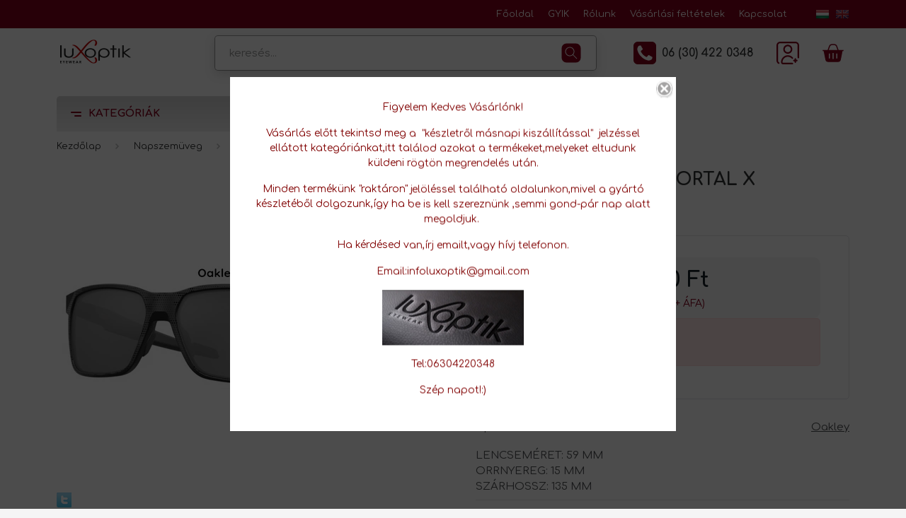

--- FILE ---
content_type: text/html; charset=UTF-8
request_url: https://www.luxoptik.hu/oakley_oo9460-20_portal_x_napszemuveg_11512
body_size: 68176
content:
<!DOCTYPE html>
<html lang="hu" dir="ltr">
<head>
    <title>OAKLEY OO9460-20 PORTAL X NAPSZEMÜVEG - PORTAL X - Márkás női és férfi napszemüvegek a legjobb áron— LuxOptik napszemüveg webshop  </title>
    <meta charset="utf-8">
    <meta name="keywords" content="OAKLEY OO9460-20 PORTAL X NAPSZEMÜVEG, PORTAL X, Oakley, napszemüveg, napszemüveg webáruház, napszemüveg akció, napszemüvegek, ray ban, carrera, oakley,max mara, jimmy choo, marc jacobs,  smith, tommy hilfiger, vogue, jimmy jhoo,tom ford,michael kors,chopard">
    <meta name="description" content="OAKLEY OO9460-20 PORTAL X NAPSZEMÜVEG a PORTAL X kategóriában">
    <meta name="robots" content="index, follow">
    <link rel="image_src" href="https://luxoptik.cdn.shoprenter.hu/custom/luxoptik/image/data/2022Marcsi/oakley/oo9460/oo9460_20.png.webp?lastmod=1719565571.1706269702">
    <meta property="og:title" content="OAKLEY OO9460-20 PORTAL X NAPSZEMÜVEG" />
    <meta property="og:type" content="product" />
    <meta property="og:url" content="https://www.luxoptik.hu/oakley_oo9460-20_portal_x_napszemuveg_11512" />
    <meta property="og:image" content="https://luxoptik.cdn.shoprenter.hu/custom/luxoptik/image/cache/w955h500/2022Marcsi/oakley/oo9460/oo9460_20.png.webp?lastmod=1719565571.1706269702" />
    <meta property="og:description" content="LENCSEMÉRET: 59 MMORRNYEREG: 15 MMSZÁRHOSSZ: 135 MM" />
    <link href="https://luxoptik.cdn.shoprenter.hu/custom/luxoptik/image/data/az%20oldal%20k%C3%A9pei/favikon_1.png?lastmod=1568712454.1706269702" rel="icon" />
    <link href="https://luxoptik.cdn.shoprenter.hu/custom/luxoptik/image/data/az%20oldal%20k%C3%A9pei/favikon_1.png?lastmod=1568712454.1706269702" rel="apple-touch-icon" />
    <base href="https://www.luxoptik.hu:443" />
    <meta name="google-site-verification" content="CEpaPDzlXKadEEtUPNai9cy1Tof0r5RdtUjIBUMaJ7E" />

    <meta name="viewport" content="width=device-width, initial-scale=1, maximum-scale=1, user-scalable=0">
            <link href="https://www.luxoptik.hu/oakley_oo9460-20_portal_x_napszemuveg_11512" rel="canonical">
    
            
                    
                <link rel="preconnect" href="https://fonts.gstatic.com" />
<link rel="preconnect" href="https://fonts.gstatic.com" crossorigin>
<link href="https://fonts.googleapis.com/css2?family=Comfortaa:wght@300;400;500;600;700&display=swap" rel="stylesheet">
    <!--link rel="preload" as="style" href="https://fonts.googleapis.com/css2?family=Barlow:ital,wght@0,300;0,400;0,500;0,600;0,700;1,300;1,400;1,500;1,600;1,700&display=swap" />
    <link rel="stylesheet" href="https://fonts.googleapis.com/css2?family=Barlow:ital,wght@0,300;0,400;0,500;0,600;0,700;1,300;1,400;1,500;1,600;1,700&display=swap" media="print" onload="this.media='all'" />
    <noscript>
        <link rel="stylesheet" href="https://fonts.googleapis.com/css2?family=Barlow:ital,wght@0,300;0,400;0,500;0,600;0,700;1,300;1,400;1,500;1,600;1,700&display=swap" />
    </noscript-->
    <link href="https://cdnjs.cloudflare.com/ajax/libs/fancybox/3.5.7/jquery.fancybox.min.css" rel="stylesheet" media="print" onload="this.media='all'"/>

            <link rel="stylesheet" href="https://luxoptik.cdn.shoprenter.hu/catalog/view/javascript/auroraoverlay/overlay.css?v=1707992185" media="screen">
            <link rel="stylesheet" href="https://luxoptik.cdn.shoprenter.hu/custom/luxoptik/catalog/view/theme/madrid_diy/style/1762774720.1689691390.0.1715071842.css?v=null.1706269702" media="screen">
            <link rel="stylesheet" href="https://luxoptik.cdn.shoprenter.hu/custom/luxoptik/catalog/view/theme/madrid_diy/stylesheet/stylesheet.css?v=1715071841" media="screen">
        <script>
        window.nonProductQuality = 80;
    </script>
    <script src="https://luxoptik.cdn.shoprenter.hu/catalog/view/javascript/jquery/jquery-1.10.2.min.js?v=1484139539"></script>

            
            
    
    <!-- Header JavaScript codes -->
            <script src="https://luxoptik.cdn.shoprenter.hu/web/compiled/js/countdown.js?v=1766388867"></script>
                    <script src="https://luxoptik.cdn.shoprenter.hu/catalog/view/javascript/auroraoverlay/overlay.min.js?v=1755178250"></script>
                    <script src="https://luxoptik.cdn.shoprenter.hu/web/compiled/js/base.js?v=1766388867"></script>
                    <script src="https://luxoptik.cdn.shoprenter.hu/web/compiled/js/productreview.js?v=1766388867"></script>
                    <script src="https://luxoptik.cdn.shoprenter.hu/web/compiled/js/before_starter2_head.js?v=1766388867"></script>
                    <script src="https://luxoptik.cdn.shoprenter.hu/web/compiled/js/before_starter2_productpage.js?v=1766388867"></script>
                    <script src="https://luxoptik.cdn.shoprenter.hu/catalog/view/javascript/addtocart/addtocart.js?v=1726839966"></script>
                    <!-- Header jQuery onLoad scripts -->
    <script>window.countdownFormat='%D:%H:%M:%S';var BASEURL='https://www.luxoptik.hu';Currency={"symbol_left":"","symbol_right":" Ft","decimal_place":0,"decimal_point":",","thousand_point":".","currency":"HUF","value":1};var auroraOverlayControlId='f3101f2102fb1a93f3463b142b809ebc';var ShopRenter=ShopRenter||{};ShopRenter.product={"id":11512,"sku":"9460_20","currency":"HUF","unitName":"db","price":54990,"name":"OAKLEY OO9460-20 PORTAL X NAPSZEM\u00dcVEG","brand":"Oakley","currentVariant":{"Fazon":"Sportos"},"parent":{"id":11512,"sku":"9460_20","unitName":"db","price":54990,"name":"OAKLEY OO9460-20 PORTAL X NAPSZEM\u00dcVEG"}};$(document).ready(function(){});$(window).load(function(){});</script><script src="https://luxoptik.cdn.shoprenter.hu/web/compiled/js/vue/manifest.bundle.js?v=1766388865"></script><script>var ShopRenter=ShopRenter||{};ShopRenter.onCartUpdate=function(callable){document.addEventListener('cartChanged',callable)};ShopRenter.onItemAdd=function(callable){document.addEventListener('AddToCart',callable)};ShopRenter.onItemDelete=function(callable){document.addEventListener('deleteCart',callable)};ShopRenter.onSearchResultViewed=function(callable){document.addEventListener('AuroraSearchResultViewed',callable)};ShopRenter.onSubscribedForNewsletter=function(callable){document.addEventListener('AuroraSubscribedForNewsletter',callable)};ShopRenter.onCheckoutInitiated=function(callable){document.addEventListener('AuroraCheckoutInitiated',callable)};ShopRenter.onCheckoutShippingInfoAdded=function(callable){document.addEventListener('AuroraCheckoutShippingInfoAdded',callable)};ShopRenter.onCheckoutPaymentInfoAdded=function(callable){document.addEventListener('AuroraCheckoutPaymentInfoAdded',callable)};ShopRenter.onCheckoutOrderConfirmed=function(callable){document.addEventListener('AuroraCheckoutOrderConfirmed',callable)};ShopRenter.onCheckoutOrderPaid=function(callable){document.addEventListener('AuroraOrderPaid',callable)};ShopRenter.onCheckoutOrderPaidUnsuccessful=function(callable){document.addEventListener('AuroraOrderPaidUnsuccessful',callable)};ShopRenter.onProductPageViewed=function(callable){document.addEventListener('AuroraProductPageViewed',callable)};ShopRenter.onMarketingConsentChanged=function(callable){document.addEventListener('AuroraMarketingConsentChanged',callable)};ShopRenter.onCustomerRegistered=function(callable){document.addEventListener('AuroraCustomerRegistered',callable)};ShopRenter.onCustomerLoggedIn=function(callable){document.addEventListener('AuroraCustomerLoggedIn',callable)};ShopRenter.onCustomerUpdated=function(callable){document.addEventListener('AuroraCustomerUpdated',callable)};ShopRenter.onCartPageViewed=function(callable){document.addEventListener('AuroraCartPageViewed',callable)};ShopRenter.customer={"userId":0,"userClientIP":"18.219.46.250","userGroupId":8,"customerGroupTaxMode":"gross","customerGroupPriceMode":"gross_net_tax","email":"","phoneNumber":"","name":{"firstName":"","lastName":""}};ShopRenter.theme={"name":"madrid_diy","family":"madrid","parent":""};ShopRenter.shop={"name":"luxoptik","locale":"hu","currency":{"code":"HUF","rate":1},"domain":"luxoptik.myshoprenter.hu"};ShopRenter.page={"route":"product\/product","queryString":"oakley_oo9460-20_portal_x_napszemuveg_11512"};ShopRenter.formSubmit=function(form,callback){callback();};let loadedAsyncScriptCount=0;function asyncScriptLoaded(position){loadedAsyncScriptCount++;if(position==='body'){if(document.querySelectorAll('.async-script-tag').length===loadedAsyncScriptCount){if(/complete|interactive|loaded/.test(document.readyState)){document.dispatchEvent(new CustomEvent('asyncScriptsLoaded',{}));}else{document.addEventListener('DOMContentLoaded',()=>{document.dispatchEvent(new CustomEvent('asyncScriptsLoaded',{}));});}}}}</script><script type="text/javascript"async class="async-script-tag"onload="asyncScriptLoaded('header')"src="https://static2.rapidsearch.dev/resultpage.js?shop=luxoptik.shoprenter.hu"></script><script type="text/javascript"src="https://luxoptik.cdn.shoprenter.hu/web/compiled/js/vue/customerEventDispatcher.bundle.js?v=1766388865"></script>                
            
            
            
            <script type="text/javascript"src="https://luxoptik.cdn.shoprenter.hu/web/compiled/js/vue/dataLayer.bundle.js?v=1766388865"></script>
            
            
            
            
    
</head>

    
<body id="body" class="page-body one-pic-element product-page-body madrid_diy-body desktop-device-body vertical-category-menu " role="document">
<script>ShopRenter.theme.breakpoints={'xs':0,'sm':576,'md':768,'lg':992,'xl':1200,'xxl':1400}</script><div id="fb-root"></div><script>(function(d,s,id){var js,fjs=d.getElementsByTagName(s)[0];if(d.getElementById(id))return;js=d.createElement(s);js.id=id;js.src="//connect.facebook.net/hu_HU/sdk/xfbml.customerchat.js#xfbml=1&version=v2.12&autoLogAppEvents=1";fjs.parentNode.insertBefore(js,fjs);}(document,"script","facebook-jssdk"));</script>
                    
                <!-- page-wrap -->

                <div class="page-wrap">
                                                

    <header class="sticky-head">
        <div class="sticky-head-inner">
                    <div class="header-top-line">
                <div class="container">
                    <div class="header-top d-flex justify-content-end">
                        <!-- cached -->
    <ul class="nav headermenu-list">
                    <li class="nav-item">
                <a href="https://www.luxoptik.hu"
                   target="_self"
                   class="nav-link "
                    title="Főoldal"
                >
                    Főoldal
                </a>
                            </li>
                    <li class="nav-item">
                <a href="https://www.luxoptik.hu/gyik"
                   target="_self"
                   class="nav-link "
                    title="GYIK"
                >
                    GYIK
                </a>
                            </li>
                    <li class="nav-item">
                <a href="https://www.luxoptik.hu/rolunk"
                   target="_self"
                   class="nav-link "
                    title="Rólunk"
                >
                    Rólunk
                </a>
                            </li>
                    <li class="nav-item">
                <a href="https://www.luxoptik.hu/vasarlasi_feltetelek_5"
                   target="_self"
                   class="nav-link "
                    title="Vásárlási feltételek"
                >
                    Vásárlási feltételek
                </a>
                            </li>
                    <li class="nav-item">
                <a href="https://www.luxoptik.hu/index.php?route=information/contact"
                   target="_self"
                   class="nav-link "
                    title="Kapcsolat"
                >
                    Kapcsolat
                </a>
                            </li>
            </ul>
            <script>$(function(){if($(window).width()>992){window.addEventListener('load',function(){var menu_triggers=document.querySelectorAll('.headermenu-list li.dropdown > a');for(var i=0;i<menu_triggers.length;i++){menu_triggers[i].addEventListener('focus',function(e){for(var j=0;j<menu_triggers.length;j++){menu_triggers[j].parentNode.classList.remove('focus');}
this.parentNode.classList.add('focus');},false);menu_triggers[i].addEventListener('touchend',function(e){if(!this.parentNode.classList.contains('focus')){e.preventDefault();e.target.focus();}},false);}},false);}});</script>    <!-- /cached -->
                        <!-- cached -->


                    
        <div id="languageselect" class="module content-module header-position hide-top languageselect-module" >
                                    <div class="module-body">
                        <form action="/" method="post" enctype="multipart/form-data" id="language-form">
            <div class="d-flex justify-content-lg-between language-items-row">
                                                            <div class="language-icon active cursor-pointer language-data" data-langcode="hu">
                    <img class="language-change" src="https://luxoptik.cdn.shoprenter.hu/catalog/view/theme/default/image/flags/HU.png?v=null.1706269702" alt="Hungarian" style="width: 24px; height: 24px;"/>
                </div>
                                <div class="language-icon cursor-pointer language-data" data-langcode="en">
                    <img class="language-change" src="https://luxoptik.cdn.shoprenter.hu/catalog/view/theme/default/image/flags/EN.png?v=null.1706269702" alt="English" style="width: 24px; height: 24px;"/>
                </div>
                                <input type="hidden" value="" name="language_code"/>
                        </div>
            <script>$(window).load(function(){$('.language-change').one('click',function(){var language_code=$(this).parent('.language-data').data('langcode');$('input[name="language_code"]').attr('value',language_code);$('#language-form').submit();});});</script>        </form>
            </div>
                                </div>
    
    <!-- /cached -->
                        
                    </div>
                </div>
            </div>
            <div class="header-middle-line ">
                <div class="container">
                    <div class="header-middle">
                        <nav class="navbar navbar-expand-lg">
                            <button id="js-hamburger-icon" class="d-flex d-lg-none" title="Menü">
                                <div class="hamburger-icon position-relative">
                                    <div class="hamburger-icon-line position-absolute line-1"></div>
                                    <div class="hamburger-icon-line position-absolute line-3"></div>
                                </div>
                            </button>
                                                            <!-- cached -->
    <a class="navbar-brand" href="/"><img style="border: 0; max-width: 220px;" src="https://luxoptik.cdn.shoprenter.hu/custom/luxoptik/image/cache/w220h100m00/az%20oldal%20k%C3%A9pei/logo.png?v=1653984216" title="LuxOptik" alt="LuxOptik" /></a>
<!-- /cached -->
                                
<div class="dropdown search-module d-flex">
    <div class="input-group">
        <input class="form-control disableAutocomplete" type="text" placeholder="keresés..." value=""
               id="filter_keyword" 
               onclick="this.value=(this.value==this.defaultValue)?'':this.value;"/>
        <div class="input-group-append">
            <button title="Keresés" class="btn btn-link" onclick="moduleSearch();">
                <svg xmlns="http://www.w3.org/2000/svg" xmlns:xlink="http://www.w3.org/1999/xlink" width="32px" height="32px" viewBox="0 0 32 32" version="1.1">
<g id="surface1">
<path style=" stroke:none;fill-rule:evenodd;fill:#83001c;fill-opacity:1;" d="M 22.71875 2.5625 C 26.425781 2.5625 29.4375 5.574219 29.4375 9.28125 L 29.4375 22.71875 C 29.4375 26.425781 26.425781 29.4375 22.71875 29.4375 L 9.28125 29.4375 C 5.574219 29.4375 2.5625 26.425781 2.5625 22.71875 L 2.5625 9.28125 C 2.5625 5.574219 5.574219 2.5625 9.28125 2.5625 Z M 18.226562 18.933594 C 18.054688 19.085938 17.871094 19.226562 17.683594 19.355469 C 15.914062 20.574219 13.527344 20.835938 11.527344 20.011719 C 9.457031 19.160156 7.886719 17.179688 7.566406 14.929688 C 7.378906 13.632812 7.59375 12.285156 8.175781 11.113281 C 9.234375 8.980469 11.515625 7.527344 13.9375 7.5 C 13.964844 7.5 13.992188 7.5 14.019531 7.5 C 15.675781 7.507812 17.316406 8.167969 18.511719 9.324219 C 19.457031 10.234375 20.121094 11.4375 20.375 12.730469 C 20.753906 14.644531 20.195312 16.710938 18.925781 18.21875 L 24.355469 23.644531 L 23.644531 24.355469 Z M 14.015625 8.5 C 14.78125 8.503906 15.546875 8.664062 16.246094 8.980469 C 18 9.765625 19.257812 11.5 19.464844 13.386719 C 19.660156 15.125 18.964844 16.9375 17.660156 18.105469 C 16.375 19.25 14.574219 19.726562 12.910156 19.390625 C 10.835938 18.972656 9.121094 17.285156 8.644531 15.257812 C 8.222656 13.457031 8.785156 11.464844 10.078125 10.148438 C 11.097656 9.109375 12.53125 8.507812 13.984375 8.5 Z M 14.015625 8.5 "/>
</g>
</svg>

<!--svg width="19" height="18" viewBox="0 0 19 18" fill="none" xmlns="http://www.w3.org/2000/svg">
    <path d="M17.4492 17L13.4492 13M8.47698 15.0555C4.59557 15.0555 1.44922 11.9092 1.44922 8.02776C1.44922 4.14635 4.59557 1 8.47698 1C12.3584 1 15.5047 4.14635 15.5047 8.02776C15.5047 11.9092 12.3584 15.0555 8.47698 15.0555Z" stroke="currentColor" stroke-width="2" stroke-linecap="round" stroke-linejoin="round"/>
</svg-->

            </button>
        </div>
    </div>

    <input type="hidden" id="filter_description" value="0"/>
    <input type="hidden" id="search_shopname" value="luxoptik"/>
    <div id="results" class="dropdown-menu search-results p-0"></div>
</div>



                                                                                    <a class="nav-link header-phone-box header-middle-right-link d-none d-lg-flex" href="tel:06 (30) 422 0348">
                                <svg xmlns="http://www.w3.org/2000/svg" xmlns:xlink="http://www.w3.org/1999/xlink" width="32px" height="32px" viewBox="0 0 32 32" version="1.1">
<g id="surface1">
<path style=" stroke:none;fill-rule:nonzero;fill:#83001c;fill-opacity:1;" d="M 30.238281 1.761719 C 29.066406 0.585938 27.652344 0 26 0 L 6 0 C 4.347656 0 2.933594 0.585938 1.761719 1.761719 C 0.585938 2.933594 0 4.347656 0 6 L 0 26 C 0 27.652344 0.585938 29.066406 1.761719 30.238281 C 2.933594 31.414062 4.347656 32 6 32 L 26 32 C 27.652344 32 29.066406 31.414062 30.238281 30.238281 C 31.414062 29.066406 32 27.652344 32 26 L 32 6 C 32 4.347656 31.414062 2.933594 30.238281 1.761719 Z M 26.207031 24.289062 C 25.917969 24.929688 25.261719 25.484375 24.238281 25.957031 C 23.21875 26.429688 22.3125 26.664062 21.519531 26.664062 C 21.296875 26.664062 21.0625 26.648438 20.8125 26.613281 C 20.5625 26.578125 20.351562 26.542969 20.175781 26.507812 C 20.003906 26.476562 19.773438 26.414062 19.488281 26.320312 C 19.203125 26.230469 19 26.164062 18.875 26.113281 C 18.75 26.066406 18.519531 25.976562 18.1875 25.851562 C 17.855469 25.726562 17.644531 25.652344 17.5625 25.625 C 15.285156 24.789062 13.058594 23.289062 10.886719 21.113281 C 8.710938 18.941406 7.207031 16.714844 6.375 14.4375 C 6.347656 14.355469 6.269531 14.144531 6.144531 13.8125 C 6.058594 13.582031 5.972656 13.351562 5.886719 13.125 C 5.835938 13 5.765625 12.792969 5.675781 12.511719 C 5.585938 12.226562 5.523438 11.996094 5.488281 11.824219 C 5.453125 11.648438 5.421875 11.4375 5.386719 11.1875 C 5.351562 10.9375 5.332031 10.699219 5.332031 10.480469 C 5.332031 9.6875 5.570312 8.78125 6.042969 7.761719 C 6.515625 6.738281 7.070312 6.082031 7.707031 5.792969 C 8.445312 5.484375 9.144531 5.332031 9.8125 5.332031 C 9.964844 5.332031 10.078125 5.347656 10.144531 5.375 C 10.214844 5.402344 10.332031 5.527344 10.488281 5.75 C 10.648438 5.972656 10.824219 6.253906 11.011719 6.59375 C 11.199219 6.933594 11.382812 7.265625 11.5625 7.582031 C 11.742188 7.898438 11.914062 8.214844 12.082031 8.53125 C 12.25 8.84375 12.355469 9.042969 12.394531 9.125 C 12.4375 9.195312 12.527344 9.328125 12.667969 9.519531 C 12.804688 9.714844 12.910156 9.886719 12.980469 10.042969 C 13.046875 10.195312 13.082031 10.339844 13.082031 10.480469 C 13.082031 10.6875 12.941406 10.941406 12.65625 11.238281 C 12.371094 11.539062 12.058594 11.8125 11.71875 12.0625 C 11.378906 12.3125 11.066406 12.582031 10.78125 12.863281 C 10.496094 13.148438 10.355469 13.382812 10.355469 13.5625 C 10.355469 13.660156 10.378906 13.773438 10.425781 13.90625 C 10.476562 14.039062 10.519531 14.144531 10.5625 14.230469 C 10.605469 14.3125 10.671875 14.429688 10.761719 14.582031 C 10.851562 14.738281 10.910156 14.832031 10.9375 14.875 C 11.703125 16.25 12.578125 17.433594 13.574219 18.425781 C 14.566406 19.421875 15.75 20.300781 17.125 21.0625 C 17.167969 21.089844 17.265625 21.148438 17.417969 21.242188 C 17.570312 21.332031 17.6875 21.394531 17.769531 21.4375 C 17.855469 21.480469 17.960938 21.523438 18.09375 21.574219 C 18.226562 21.621094 18.339844 21.644531 18.4375 21.644531 C 18.660156 21.644531 18.964844 21.417969 19.355469 20.957031 C 19.746094 20.5 20.140625 20.042969 20.542969 19.59375 C 20.945312 19.144531 21.269531 18.917969 21.523438 18.917969 C 21.660156 18.917969 21.804688 18.953125 21.960938 19.019531 C 22.113281 19.089844 22.285156 19.195312 22.480469 19.332031 C 22.675781 19.472656 22.808594 19.5625 22.875 19.605469 L 23.980469 20.207031 C 24.714844 20.597656 25.332031 20.941406 25.824219 21.238281 C 26.316406 21.539062 26.585938 21.742188 26.625 21.855469 C 26.652344 21.925781 26.667969 22.035156 26.667969 22.1875 C 26.667969 22.855469 26.515625 23.554688 26.207031 24.289062 Z M 26.207031 24.289062 "/>
</g>
</svg>

<!--svg width="24" height="24" viewBox="0 0 24 24" fill="none" xmlns="http://www.w3.org/2000/svg">
    <path fill-rule="evenodd" clip-rule="evenodd" d="M10.8561 13.1444C9.68615 11.9744 8.80415 10.6644 8.21815 9.33536C8.09415 9.05436 8.16715 8.72536 8.38415 8.50836L9.20315 7.69036C9.87415 7.01936 9.87415 6.07036 9.28815 5.48436L8.11415 4.31036C7.33315 3.52936 6.06715 3.52936 5.28615 4.31036L4.63415 4.96236C3.89315 5.70336 3.58415 6.77236 3.78415 7.83236C4.27815 10.4454 5.79615 13.3064 8.24515 15.7554C10.6941 18.2044 13.5551 19.7224 16.1681 20.2164C17.2281 20.4164 18.2971 20.1074 19.0381 19.3664L19.6891 18.7154C20.4701 17.9344 20.4701 16.6684 19.6891 15.8874L18.5161 14.7144C17.9301 14.1284 16.9801 14.1284 16.3951 14.7144L15.4921 15.6184C15.2751 15.8354 14.9461 15.9084 14.6651 15.7844C13.3361 15.1974 12.0261 14.3144 10.8561 13.1444Z" stroke="currentColor" stroke-width="1.5" stroke-linecap="round" stroke-linejoin="round"/>
</svg-->

                                06 (30) 422 0348
                            </a>
                                                                                    <!-- cached -->
    <ul class="nav login-list">
                    <li class="nav-item">
                <a class="nav-link header-middle-right-link" href="index.php?route=account/login" title="Belépés / Regisztráció">
                    <span class="header-user-icon">
                        <svg xmlns="http://www.w3.org/2000/svg" xmlns:xlink="http://www.w3.org/1999/xlink" width="32px" height="32px" viewBox="0 0 32 32" version="1.1">
<g id="surface1">
<path style=" stroke:none;fill-rule:nonzero;fill:#83001c;fill-opacity:1;" d="M 3.199219 31.410156 C 3.015625 31.410156 2.832031 31.363281 2.671875 31.269531 C 1.023438 30.320312 0.0078125 28.570312 0 26.671875 L 0 5.328125 C 0.00390625 2.386719 2.386719 0.00390625 5.328125 0 L 26.671875 0 C 29.613281 0.00390625 31.996094 2.386719 32 5.328125 L 32 22.398438 C 32.039062 22.804688 31.84375 23.199219 31.5 23.414062 C 31.152344 23.628906 30.714844 23.628906 30.371094 23.414062 C 30.023438 23.199219 29.832031 22.804688 29.871094 22.398438 L 29.871094 5.328125 C 29.871094 3.5625 28.4375 2.128906 26.671875 2.128906 L 5.328125 2.128906 C 3.5625 2.128906 2.128906 3.5625 2.128906 5.328125 L 2.128906 26.671875 C 2.132812 27.808594 2.742188 28.863281 3.730469 29.429688 C 4.152344 29.671875 4.359375 30.164062 4.234375 30.632812 C 4.109375 31.105469 3.6875 31.429688 3.199219 31.429688 Z M 3.199219 31.410156 "/>
<path style=" stroke:none;fill-rule:nonzero;fill:#83001c;fill-opacity:1;" d="M 22.398438 32 L 9.269531 32 C 7.683594 32 6.398438 30.714844 6.398438 29.128906 C 6.339844 24.324219 9.757812 20.175781 14.488281 19.320312 C 17.527344 18.832031 20.613281 19.828125 22.789062 22 C 22.941406 22.148438 23.078125 22.300781 23.210938 22.460938 C 23.507812 22.742188 23.617188 23.167969 23.492188 23.558594 C 23.371094 23.949219 23.035156 24.234375 22.628906 24.292969 C 22.226562 24.355469 21.820312 24.179688 21.589844 23.839844 L 21.289062 23.511719 C 19.59375 21.816406 17.1875 21.039062 14.820312 21.421875 C 11.125 22.109375 8.472656 25.363281 8.539062 29.121094 C 8.539062 29.527344 8.871094 29.859375 9.28125 29.859375 L 22.398438 29.859375 C 22.804688 29.820312 23.199219 30.015625 23.414062 30.359375 C 23.628906 30.707031 23.628906 31.144531 23.414062 31.488281 C 23.199219 31.835938 22.804688 32.03125 22.398438 31.988281 Z M 16 17.070312 C 12.464844 17.070312 9.601562 14.203125 9.601562 10.671875 C 9.601562 7.136719 12.464844 4.269531 16 4.269531 C 19.535156 4.269531 22.398438 7.136719 22.398438 10.671875 C 22.394531 14.203125 19.53125 17.066406 16 17.070312 Z M 16 6.398438 C 13.640625 6.398438 11.730469 8.3125 11.730469 10.671875 C 11.730469 13.027344 13.640625 14.941406 16 14.941406 C 18.359375 14.941406 20.269531 13.027344 20.269531 10.671875 C 20.269531 8.3125 18.359375 6.398438 16 6.398438 Z M 16 6.398438 "/>
<path style=" stroke:none;fill-rule:nonzero;fill:#83001c;fill-opacity:1;" d="M 28.800781 25.601562 L 27.730469 25.601562 L 27.730469 24.539062 C 27.769531 24.136719 27.574219 23.742188 27.230469 23.527344 C 26.882812 23.3125 26.445312 23.3125 26.101562 23.527344 C 25.753906 23.742188 25.5625 24.136719 25.601562 24.539062 L 25.601562 25.601562 L 24.539062 25.601562 C 23.992188 25.652344 23.574219 26.113281 23.574219 26.664062 C 23.574219 27.214844 23.992188 27.675781 24.539062 27.730469 L 25.601562 27.730469 L 25.601562 28.800781 C 25.5625 29.207031 25.753906 29.597656 26.101562 29.8125 C 26.445312 30.027344 26.882812 30.027344 27.230469 29.8125 C 27.574219 29.597656 27.769531 29.207031 27.730469 28.800781 L 27.730469 27.730469 L 28.800781 27.730469 C 29.347656 27.675781 29.765625 27.214844 29.765625 26.664062 C 29.765625 26.113281 29.347656 25.652344 28.800781 25.601562 Z M 28.800781 25.601562 "/>
</g>
</svg>

<!--svg width="18" height="20" viewBox="0 0 18 20" fill="none" xmlns="http://www.w3.org/2000/svg">
    <path fill-rule="evenodd" clip-rule="evenodd" d="M11.4749 2.52513C12.8417 3.89197 12.8417 6.10804 11.4749 7.47488C10.1081 8.84172 7.89199 8.84172 6.52515 7.47488C5.15831 6.10804 5.15831 3.89197 6.52515 2.52513C7.89199 1.15829 10.1081 1.15829 11.4749 2.52513Z" stroke="currentColor" stroke-width="1.5" stroke-linecap="round" stroke-linejoin="round"/>
    <path fill-rule="evenodd" clip-rule="evenodd" d="M1 16.5V17.5C1 18.052 1.448 18.5 2 18.5H16C16.552 18.5 17 18.052 17 17.5V16.5C17 13.474 13.048 11.508 9 11.508C4.952 11.508 1 13.474 1 16.5Z" stroke="currentColor" stroke-width="1.5" stroke-linecap="round" stroke-linejoin="round"/>
</svg-->
                    </span>
                </a>
            </li>
            </ul>
<!-- /cached -->
                            <div id="header-cart-wrapper">
                                <div id="js-cart">
                                    <hx:include src="/_fragment?_path=_format%3Dhtml%26_locale%3Den%26_controller%3Dmodule%252Fcart&amp;_hash=ssHypzQMlXdTWW4fy%2F4laJqWbbwMNsc44ALdQtwPEt4%3D"></hx:include>
                                </div>
                            </div>
                        </nav>
                    </div>
                </div>
            </div>
            <div class="header-bottom-line d-none d-lg-block">
                <div class="container">
                    


                    
            <div id="module_category_wrapper" class="module-category-wrapper">
        <div id="category" class="module content-module header-position category-module" >
                    <div class="module-head">
                            <span class="category-menu-hamburger-icon"></span>
                        <div class="module-head-title">Kategóriák</div>
        </div>
            <div class="module-body">
                    <div id="category-nav">
        

    <ul class="nav nav-pills category category-menu sf-menu sf-horizontal cached">
        <li id="cat_309" class="nav-item item category-list module-list parent even">
    <a href="https://www.luxoptik.hu/keszletrol_masnapi_kiszallitassal_309" class="nav-link">
                                    <img
    src='https://luxoptik.cdn.shoprenter.hu/custom/luxoptik/image/cache/w24h24/turcsek_gabriella/package.png.webp?lastmod=0.1706269702'

    
            width="24"
    
            height="24"
    
    
    
    alt="Készletről másnapi kiszállítással"

    
    />

                <span>Készletről másnapi kiszállítással</span>
    </a>
            <ul class="nav flex-column children"><li id="cat_325" class="nav-item item category-list module-list even">
    <a href="https://www.luxoptik.hu/keszletrol_masnapi_kiszallitassal_309/calvin_klein_325" class="nav-link">
                <span>CALVIN KLEIN</span>
    </a>
    </li><li id="cat_319" class="nav-item item category-list module-list odd">
    <a href="https://www.luxoptik.hu/keszletrol_masnapi_kiszallitassal_309/carrera_319" class="nav-link">
                <span>CARRERA </span>
    </a>
    </li><li id="cat_3332" class="nav-item item category-list module-list even">
    <a href="https://www.luxoptik.hu/keszletrol_masnapi_kiszallitassal_309/chopard_3332" class="nav-link">
                <span>CHOPARD</span>
    </a>
    </li><li id="cat_336" class="nav-item item category-list module-list odd">
    <a href="https://www.luxoptik.hu/keszletrol_masnapi_kiszallitassal_309/christian_dior_336" class="nav-link">
                <span>Christian DIOR</span>
    </a>
    </li><li id="cat_326" class="nav-item item category-list module-list even">
    <a href="https://www.luxoptik.hu/keszletrol_masnapi_kiszallitassal_309/dkny_donna_karan_new_york_326" class="nav-link">
                <span>DKNY Donna Karan New York</span>
    </a>
    </li><li id="cat_2483" class="nav-item item category-list module-list odd">
    <a href="https://www.luxoptik.hu/keszletrol_masnapi_kiszallitassal_309/dolceandgabbana_2483" class="nav-link">
                <span>Dolce&amp;Gabbana</span>
    </a>
    </li><li id="cat_311" class="nav-item item category-list module-list even">
    <a href="https://www.luxoptik.hu/keszletrol_masnapi_kiszallitassal_309/escada_311" class="nav-link">
                <span>ESCADA</span>
    </a>
    </li><li id="cat_316" class="nav-item item category-list module-list odd">
    <a href="https://www.luxoptik.hu/keszletrol_masnapi_kiszallitassal_309/fendi_316" class="nav-link">
                <span>FENDI</span>
    </a>
    </li><li id="cat_314" class="nav-item item category-list module-list even">
    <a href="https://www.luxoptik.hu/keszletrol_masnapi_kiszallitassal_309/jimmy_choo_314" class="nav-link">
                <span>JIMMY CHOO</span>
    </a>
    </li><li id="cat_798" class="nav-item item category-list module-list odd">
    <a href="https://www.luxoptik.hu/keszletrol_masnapi_kiszallitassal_309/kate_spade_798" class="nav-link">
                <span>KATE SPADE</span>
    </a>
    </li><li id="cat_324" class="nav-item item category-list module-list even">
    <a href="https://www.luxoptik.hu/keszletrol_masnapi_kiszallitassal_309/lacoste_324" class="nav-link">
                <span>LACOSTE</span>
    </a>
    </li><li id="cat_1528" class="nav-item item category-list module-list odd">
    <a href="https://www.luxoptik.hu/keszletrol_masnapi_kiszallitassal_309/marc_jacobs_1528" class="nav-link">
                <span>MARC JACOBS</span>
    </a>
    </li><li id="cat_321" class="nav-item item category-list module-list even">
    <a href="https://www.luxoptik.hu/keszletrol_masnapi_kiszallitassal_309/michael_kors_321" class="nav-link">
                <span>MICHAEL KORS</span>
    </a>
    </li><li id="cat_1531" class="nav-item item category-list module-list odd">
    <a href="https://www.luxoptik.hu/keszletrol_masnapi_kiszallitassal_309/missoni_1531" class="nav-link">
                <span>MISSONI</span>
    </a>
    </li><li id="cat_318" class="nav-item item category-list module-list even">
    <a href="https://www.luxoptik.hu/keszletrol_masnapi_kiszallitassal_309/moschino_318" class="nav-link">
                <span>MOSCHINO</span>
    </a>
    </li><li id="cat_312" class="nav-item item category-list module-list odd">
    <a href="https://www.luxoptik.hu/keszletrol_masnapi_kiszallitassal_309/oakley_reverie_312" class="nav-link">
                <span>OAKLEY </span>
    </a>
    </li><li id="cat_2416" class="nav-item item category-list module-list even">
    <a href="https://www.luxoptik.hu/keszletrol_masnapi_kiszallitassal_309/prada_2416" class="nav-link">
                <span>PRADA</span>
    </a>
    </li><li id="cat_310" class="nav-item item category-list module-list odd">
    <a href="https://www.luxoptik.hu/keszletrol_masnapi_kiszallitassal_309/ray-ban_310" class="nav-link">
                <span>Ray-Ban </span>
    </a>
    </li><li id="cat_320" class="nav-item item category-list module-list even">
    <a href="https://www.luxoptik.hu/keszletrol_masnapi_kiszallitassal_309/tom_ford_320" class="nav-link">
                <span>TOM FORD</span>
    </a>
    </li><li id="cat_800" class="nav-item item category-list module-list odd">
    <a href="https://www.luxoptik.hu/keszletrol_masnapi_kiszallitassal_309/tommy_hilfiger_800" class="nav-link">
                <span>TOMMY HILFIGER</span>
    </a>
    </li><li id="cat_1932" class="nav-item item category-list module-list even">
    <a href="https://www.luxoptik.hu/keszletrol_masnapi_kiszallitassal_309/under_armour_1932" class="nav-link">
                <span>UNDER ARMOUR</span>
    </a>
    </li><li id="cat_347" class="nav-item item category-list module-list odd">
    <a href="https://www.luxoptik.hu/keszletrol_masnapi_kiszallitassal_309/vogue_347" class="nav-link">
                <span>VOGUE</span>
    </a>
    </li></ul>
    </li><li id="cat_571" class="nav-item item category-list module-list odd">
    <a href="https://www.luxoptik.hu/oakley_kiegeszitok_571" class="nav-link">
                                    <img
    src='https://luxoptik.cdn.shoprenter.hu/custom/luxoptik/image/cache/w24h24/turcsek_gabriella/glasses_v2.png.webp?lastmod=0.1706269702'

    
            width="24"
    
            height="24"
    
    
    
    alt="Oakley napszemüveg tok"

    
    />

                <span>Oakley napszemüveg tok</span>
    </a>
    </li><li id="cat_2806" class="nav-item item category-list module-list parent even">
    <a href="https://www.luxoptik.hu/potalkatreszek_keszletrol_2806" class="nav-link">
                                    <img
    src='https://luxoptik.cdn.shoprenter.hu/custom/luxoptik/image/cache/w24h24/az%20oldal%20k%C3%A9pei/favikon_1.png.webp?lastmod=0.1706269702'

    
            width="24"
    
            height="24"
    
    
    
    alt="Pótalkatrészek készletről"

    
    />

                <span>Pótalkatrészek készletről</span>
    </a>
            <ul class="nav flex-column children"><li id="cat_2807" class="nav-item item category-list module-list parent even">
    <a href="https://www.luxoptik.hu/potalkatreszek_keszletrol_2806/lencsek_2807" class="nav-link">
                <span>Lencsék</span>
    </a>
            <ul class="nav flex-column children"><li id="cat_2810" class="nav-item item category-list module-list even">
    <a href="https://www.luxoptik.hu/potalkatreszek_keszletrol_2806/lencsek_2807/oakley_2810" class="nav-link">
                <span>Oakley</span>
    </a>
    </li><li id="cat_2808" class="nav-item item category-list module-list odd">
    <a href="https://www.luxoptik.hu/potalkatreszek_keszletrol_2806/lencsek_2807/ray-ban_2808" class="nav-link">
                <span>Ray-Ban</span>
    </a>
    </li></ul>
    </li></ul>
    </li><li id="cat_190" class="nav-item item category-list module-list odd">
    <a href="https://www.luxoptik.hu/ajandekkartya" class="nav-link">
                                    <img
    src='https://luxoptik.cdn.shoprenter.hu/custom/luxoptik/image/cache/w24h24/turcsek_gabriella/gift-card_v2.png.webp?lastmod=0.1706269702'

    
            width="24"
    
            height="24"
    
    
    
    alt="Ajándékkártyáink"

    
    />

                <span>Ajándékkártyáink</span>
    </a>
    </li><li id="cat_184" class="nav-item item category-list module-list parent even">
    <a href="https://www.luxoptik.hu/akcio" class="nav-link">
                                    <img
    src='https://luxoptik.cdn.shoprenter.hu/custom/luxoptik/image/cache/w24h24/turcsek_gabriella/offer_v2.png.webp?lastmod=0.1706269702'

    
            width="24"
    
            height="24"
    
    
    
    alt="Akció/Kiárusítás"

    
    />

                <span>Akció/Kiárusítás</span>
    </a>
            <ul class="nav flex-column children"><li id="cat_273" class="nav-item item category-list module-list even">
    <a href="https://www.luxoptik.hu/akcio/calvin_klein_273" class="nav-link">
                <span>Calvin Klein</span>
    </a>
    </li><li id="cat_267" class="nav-item item category-list module-list odd">
    <a href="https://www.luxoptik.hu/akcio/carrera_267" class="nav-link">
                <span>CARRERA</span>
    </a>
    </li><li id="cat_357" class="nav-item item category-list module-list even">
    <a href="https://www.luxoptik.hu/akcio/chopard_357" class="nav-link">
                <span>Chopard</span>
    </a>
    </li><li id="cat_337" class="nav-item item category-list module-list odd">
    <a href="https://www.luxoptik.hu/akcio/christian_dior_337" class="nav-link">
                <span>Christian DIOR</span>
    </a>
    </li><li id="cat_383" class="nav-item item category-list module-list even">
    <a href="https://www.luxoptik.hu/akcio/david_beckham_383" class="nav-link">
                <span>DAVID BECKHAM</span>
    </a>
    </li><li id="cat_327" class="nav-item item category-list module-list odd">
    <a href="https://www.luxoptik.hu/akcio/dkny_donna_karan_new_york_327" class="nav-link">
                <span>DKNY Donna Karan New York</span>
    </a>
    </li><li id="cat_294" class="nav-item item category-list module-list even">
    <a href="https://www.luxoptik.hu/akcio/escada_294" class="nav-link">
                <span>ESCADA</span>
    </a>
    </li><li id="cat_317" class="nav-item item category-list module-list odd">
    <a href="https://www.luxoptik.hu/akcio/fendi_317" class="nav-link">
                <span>FENDI</span>
    </a>
    </li><li id="cat_270" class="nav-item item category-list module-list even">
    <a href="https://www.luxoptik.hu/akcio/givenchy_270" class="nav-link">
                <span>Givenchy </span>
    </a>
    </li><li id="cat_269" class="nav-item item category-list module-list odd">
    <a href="https://www.luxoptik.hu/akcio/jimmy_choo_269" class="nav-link">
                <span>Jimmy Choo</span>
    </a>
    </li><li id="cat_307" class="nav-item item category-list module-list even">
    <a href="https://www.luxoptik.hu/akcio/kate_spade_307" class="nav-link">
                <span>Kate SPADE</span>
    </a>
    </li><li id="cat_272" class="nav-item item category-list module-list odd">
    <a href="https://www.luxoptik.hu/akcio/lacoste_272" class="nav-link">
                <span>Lacoste</span>
    </a>
    </li><li id="cat_303" class="nav-item item category-list module-list even">
    <a href="https://www.luxoptik.hu/akcio/max_mara_303" class="nav-link">
                <span>MAX MARA</span>
    </a>
    </li><li id="cat_295" class="nav-item item category-list module-list odd">
    <a href="https://www.luxoptik.hu/akcio/michael_kors_295" class="nav-link">
                <span>Michael Kors</span>
    </a>
    </li><li id="cat_304" class="nav-item item category-list module-list even">
    <a href="https://www.luxoptik.hu/akcio/moschino_304" class="nav-link">
                <span>MOSCHINO</span>
    </a>
    </li><li id="cat_271" class="nav-item item category-list module-list odd">
    <a href="https://www.luxoptik.hu/akcio/oakley_271" class="nav-link">
                <span>Oakley</span>
    </a>
    </li><li id="cat_182" class="nav-item item category-list module-list even">
    <a href="https://www.luxoptik.hu/akcio/karacsonyi_akcio_rayban" class="nav-link">
                <span>Ray-Ban </span>
    </a>
    </li><li id="cat_268" class="nav-item item category-list module-list odd">
    <a href="https://www.luxoptik.hu/akcio/ray-ban_junior_268" class="nav-link">
                <span>Ray-Ban Junior </span>
    </a>
    </li><li id="cat_301" class="nav-item item category-list module-list even">
    <a href="https://www.luxoptik.hu/akcio/tom_ford_301" class="nav-link">
                <span>TOM FORD</span>
    </a>
    </li><li id="cat_187" class="nav-item item category-list module-list odd">
    <a href="https://www.luxoptik.hu/akcio/karacsony_vogue" class="nav-link">
                <span>Vogue</span>
    </a>
    </li></ul>
    </li><li id="cat_53" class="nav-item item category-list module-list parent odd">
    <a href="https://www.luxoptik.hu/napszemuveg" class="nav-link">
                                    <img
    src='https://luxoptik.cdn.shoprenter.hu/custom/luxoptik/image/cache/w24h24/turcsek_gabriella/summer_v2.png.webp?lastmod=0.1706269702'

    
            width="24"
    
            height="24"
    
    
    
    alt="Napszemüveg"

    
    />

                <span>Napszemüveg</span>
    </a>
            <ul class="nav flex-column children"><li id="cat_3507" class="nav-item item category-list module-list parent even">
    <a href="https://www.luxoptik.hu/napszemuveg/armani_exchange_3507" class="nav-link">
                <span>Armani Exchange</span>
    </a>
            <ul class="nav flex-column children"><li id="cat_3543" class="nav-item item category-list module-list even">
    <a href="https://www.luxoptik.hu/napszemuveg/armani_exchange_3507/ax2002_3543" class="nav-link">
                <span>AX2002 </span>
    </a>
    </li><li id="cat_3514" class="nav-item item category-list module-list odd">
    <a href="https://www.luxoptik.hu/napszemuveg/armani_exchange_3507/ax2012s_3514" class="nav-link">
                <span>AX2012S</span>
    </a>
    </li><li id="cat_3517" class="nav-item item category-list module-list even">
    <a href="https://www.luxoptik.hu/napszemuveg/armani_exchange_3507/ax2034s_3517" class="nav-link">
                <span>AX2034S</span>
    </a>
    </li><li id="cat_3549" class="nav-item item category-list module-list odd">
    <a href="https://www.luxoptik.hu/napszemuveg/armani_exchange_3507/ax2037s_3549" class="nav-link">
                <span>AX2037S</span>
    </a>
    </li><li id="cat_3550" class="nav-item item category-list module-list even">
    <a href="https://www.luxoptik.hu/napszemuveg/armani_exchange_3507/ax2047s_3550" class="nav-link">
                <span>AX2047S </span>
    </a>
    </li><li id="cat_3552" class="nav-item item category-list module-list odd">
    <a href="https://www.luxoptik.hu/napszemuveg/armani_exchange_3507/ax2048s_3552" class="nav-link">
                <span>AX2048S </span>
    </a>
    </li><li id="cat_3540" class="nav-item item category-list module-list even">
    <a href="https://www.luxoptik.hu/napszemuveg/armani_exchange_3507/ax2050s_3540" class="nav-link">
                <span>AX2050S </span>
    </a>
    </li><li id="cat_3554" class="nav-item item category-list module-list odd">
    <a href="https://www.luxoptik.hu/napszemuveg/armani_exchange_3507/ax2052s_3554" class="nav-link">
                <span>AX2052S </span>
    </a>
    </li><li id="cat_3555" class="nav-item item category-list module-list even">
    <a href="https://www.luxoptik.hu/napszemuveg/armani_exchange_3507/ax2053s_3555" class="nav-link">
                <span>AX2053S </span>
    </a>
    </li><li id="cat_3556" class="nav-item item category-list module-list odd">
    <a href="https://www.luxoptik.hu/napszemuveg/armani_exchange_3507/ax2054s_3556" class="nav-link">
                <span>AX2054S </span>
    </a>
    </li><li id="cat_3558" class="nav-item item category-list module-list even">
    <a href="https://www.luxoptik.hu/napszemuveg/armani_exchange_3507/ax2055s_3558" class="nav-link">
                <span>AX2055S</span>
    </a>
    </li><li id="cat_3527" class="nav-item item category-list module-list odd">
    <a href="https://www.luxoptik.hu/napszemuveg/armani_exchange_3507/ax2056s_3527" class="nav-link">
                <span>AX2056S</span>
    </a>
    </li><li id="cat_3528" class="nav-item item category-list module-list even">
    <a href="https://www.luxoptik.hu/napszemuveg/armani_exchange_3507/ax2057s_3528" class="nav-link">
                <span>AX2057S </span>
    </a>
    </li><li id="cat_3529" class="nav-item item category-list module-list odd">
    <a href="https://www.luxoptik.hu/napszemuveg/armani_exchange_3507/ax2058s_3529" class="nav-link">
                <span>AX2058S</span>
    </a>
    </li><li id="cat_3520" class="nav-item item category-list module-list even">
    <a href="https://www.luxoptik.hu/napszemuveg/armani_exchange_3507/ax4026s_3520" class="nav-link">
                <span>AX4026S </span>
    </a>
    </li><li id="cat_3522" class="nav-item item category-list module-list odd">
    <a href="https://www.luxoptik.hu/napszemuveg/armani_exchange_3507/ax4080s_3522" class="nav-link">
                <span>AX4080S</span>
    </a>
    </li><li id="cat_3524" class="nav-item item category-list module-list even">
    <a href="https://www.luxoptik.hu/napszemuveg/armani_exchange_3507/ax4104s_3524" class="nav-link">
                <span>AX4104S</span>
    </a>
    </li><li id="cat_3559" class="nav-item item category-list module-list odd">
    <a href="https://www.luxoptik.hu/napszemuveg/armani_exchange_3507/ax4112su_3559" class="nav-link">
                <span>AX4112SU </span>
    </a>
    </li><li id="cat_3541" class="nav-item item category-list module-list even">
    <a href="https://www.luxoptik.hu/napszemuveg/armani_exchange_3507/ax4113s_3541" class="nav-link">
                <span>AX4113S </span>
    </a>
    </li><li id="cat_3542" class="nav-item item category-list module-list odd">
    <a href="https://www.luxoptik.hu/napszemuveg/armani_exchange_3507/ax4125su_3542" class="nav-link">
                <span>AX4125SU</span>
    </a>
    </li><li id="cat_3562" class="nav-item item category-list module-list even">
    <a href="https://www.luxoptik.hu/napszemuveg/armani_exchange_3507/ax4132su_3562" class="nav-link">
                <span>AX4132SU</span>
    </a>
    </li><li id="cat_3564" class="nav-item item category-list module-list odd">
    <a href="https://www.luxoptik.hu/napszemuveg/armani_exchange_3507/ax4133s_3564" class="nav-link">
                <span>AX4133S </span>
    </a>
    </li><li id="cat_3567" class="nav-item item category-list module-list even">
    <a href="https://www.luxoptik.hu/napszemuveg/armani_exchange_3507/ax4135s_3567" class="nav-link">
                <span>AX4135S </span>
    </a>
    </li><li id="cat_3568" class="nav-item item category-list module-list odd">
    <a href="https://www.luxoptik.hu/napszemuveg/armani_exchange_3507/ax4141su_3568" class="nav-link">
                <span>AX4141SU</span>
    </a>
    </li><li id="cat_3569" class="nav-item item category-list module-list even">
    <a href="https://www.luxoptik.hu/napszemuveg/armani_exchange_3507/ax4144su_3569" class="nav-link">
                <span>AX4144SU </span>
    </a>
    </li><li id="cat_3526" class="nav-item item category-list module-list odd">
    <a href="https://www.luxoptik.hu/napszemuveg/armani_exchange_3507/ax4145s_3526" class="nav-link">
                <span>AX4145S</span>
    </a>
    </li><li id="cat_3531" class="nav-item item category-list module-list even">
    <a href="https://www.luxoptik.hu/napszemuveg/armani_exchange_3507/ax4147s_3531" class="nav-link">
                <span>AX4147S</span>
    </a>
    </li><li id="cat_3571" class="nav-item item category-list module-list odd">
    <a href="https://www.luxoptik.hu/napszemuveg/armani_exchange_3507/ax4149su_3571" class="nav-link">
                <span>AX4149SU </span>
    </a>
    </li><li id="cat_3574" class="nav-item item category-list module-list even">
    <a href="https://www.luxoptik.hu/napszemuveg/armani_exchange_3507/ax4150su_3574" class="nav-link">
                <span>AX4150SU </span>
    </a>
    </li><li id="cat_3577" class="nav-item item category-list module-list odd">
    <a href="https://www.luxoptik.hu/napszemuveg/armani_exchange_3507/ax4151s_3577" class="nav-link">
                <span>AX4151S </span>
    </a>
    </li><li id="cat_3578" class="nav-item item category-list module-list even">
    <a href="https://www.luxoptik.hu/napszemuveg/armani_exchange_3507/ax4152su_3578" class="nav-link">
                <span>AX4152SU </span>
    </a>
    </li><li id="cat_3579" class="nav-item item category-list module-list odd">
    <a href="https://www.luxoptik.hu/napszemuveg/armani_exchange_3507/ax4154su_3579" class="nav-link">
                <span>AX4154SU </span>
    </a>
    </li><li id="cat_3581" class="nav-item item category-list module-list even">
    <a href="https://www.luxoptik.hu/napszemuveg/armani_exchange_3507/ax4155su_3581" class="nav-link">
                <span>AX4155SU </span>
    </a>
    </li><li id="cat_3583" class="nav-item item category-list module-list odd">
    <a href="https://www.luxoptik.hu/napszemuveg/armani_exchange_3507/ax4156su_3583" class="nav-link">
                <span>AX4156SU </span>
    </a>
    </li><li id="cat_3584" class="nav-item item category-list module-list even">
    <a href="https://www.luxoptik.hu/napszemuveg/armani_exchange_3507/ax4157su_3584" class="nav-link">
                <span>AX4157SU </span>
    </a>
    </li><li id="cat_3586" class="nav-item item category-list module-list odd">
    <a href="https://www.luxoptik.hu/napszemuveg/armani_exchange_3507/ax4158s_3586" class="nav-link">
                <span>AX4158S </span>
    </a>
    </li><li id="cat_3588" class="nav-item item category-list module-list even">
    <a href="https://www.luxoptik.hu/napszemuveg/armani_exchange_3507/ax4159su_3588" class="nav-link">
                <span>AX4159SU </span>
    </a>
    </li><li id="cat_3591" class="nav-item item category-list module-list odd">
    <a href="https://www.luxoptik.hu/napszemuveg/armani_exchange_3507/ax4160s_3591" class="nav-link">
                <span>AX4160S </span>
    </a>
    </li><li id="cat_3534" class="nav-item item category-list module-list even">
    <a href="https://www.luxoptik.hu/napszemuveg/armani_exchange_3507/ax4161su_3534" class="nav-link">
                <span>AX4161SU</span>
    </a>
    </li><li id="cat_3535" class="nav-item item category-list module-list odd">
    <a href="https://www.luxoptik.hu/napszemuveg/armani_exchange_3507/ax4162su_3535" class="nav-link">
                <span>AX4162SU</span>
    </a>
    </li><li id="cat_3509" class="nav-item item category-list module-list even">
    <a href="https://www.luxoptik.hu/napszemuveg/armani_exchange_3507/ax4163s_3509" class="nav-link">
                <span>AX4163S</span>
    </a>
    </li><li id="cat_3538" class="nav-item item category-list module-list odd">
    <a href="https://www.luxoptik.hu/napszemuveg/armani_exchange_3507/ax4164su_3538" class="nav-link">
                <span>AX4164SU</span>
    </a>
    </li><li id="cat_3511" class="nav-item item category-list module-list even">
    <a href="https://www.luxoptik.hu/napszemuveg/armani_exchange_3507/ax4165s_3511" class="nav-link">
                <span>AX4165S</span>
    </a>
    </li></ul>
    </li><li id="cat_3407" class="nav-item item category-list module-list parent odd">
    <a href="https://www.luxoptik.hu/napszemuveg/arnette_3407" class="nav-link">
                <span>ARNETTE</span>
    </a>
            <ul class="nav flex-column children"><li id="cat_3499" class="nav-item item category-list module-list even">
    <a href="https://www.luxoptik.hu/napszemuveg/arnette_3407/al_3499" class="nav-link">
                <span>Al </span>
    </a>
    </li><li id="cat_3463" class="nav-item item category-list module-list odd">
    <a href="https://www.luxoptik.hu/napszemuveg/arnette_3407/bandra_3463" class="nav-link">
                <span>Bandra</span>
    </a>
    </li><li id="cat_3454" class="nav-item item category-list module-list even">
    <a href="https://www.luxoptik.hu/napszemuveg/arnette_3407/barracas_3454" class="nav-link">
                <span>Barracas</span>
    </a>
    </li><li id="cat_3419" class="nav-item item category-list module-list odd">
    <a href="https://www.luxoptik.hu/napszemuveg/arnette_3407/boulevardier_3419" class="nav-link">
                <span>Boulevardier</span>
    </a>
    </li><li id="cat_3443" class="nav-item item category-list module-list even">
    <a href="https://www.luxoptik.hu/napszemuveg/arnette_3407/bounce_3443" class="nav-link">
                <span>Bounce</span>
    </a>
    </li><li id="cat_3409" class="nav-item item category-list module-list odd">
    <a href="https://www.luxoptik.hu/napszemuveg/arnette_3407/bubblewrap_3409" class="nav-link">
                <span>Bubblewrap</span>
    </a>
    </li><li id="cat_3430" class="nav-item item category-list module-list even">
    <a href="https://www.luxoptik.hu/napszemuveg/arnette_3407/catfish_3430" class="nav-link">
                <span>Catfish</span>
    </a>
    </li><li id="cat_3427" class="nav-item item category-list module-list odd">
    <a href="https://www.luxoptik.hu/napszemuveg/arnette_3407/cortex_3427" class="nav-link">
                <span>Cortex</span>
    </a>
    </li><li id="cat_3437" class="nav-item item category-list module-list even">
    <a href="https://www.luxoptik.hu/napszemuveg/arnette_3407/defyer_3437" class="nav-link">
                <span>Defyer </span>
    </a>
    </li><li id="cat_3482" class="nav-item item category-list module-list odd">
    <a href="https://www.luxoptik.hu/napszemuveg/arnette_3407/deya_3482" class="nav-link">
                <span>Deya </span>
    </a>
    </li><li id="cat_3439" class="nav-item item category-list module-list even">
    <a href="https://www.luxoptik.hu/napszemuveg/arnette_3407/dinsky_3439" class="nav-link">
                <span>Dinsky </span>
    </a>
    </li><li id="cat_3489" class="nav-item item category-list module-list odd">
    <a href="https://www.luxoptik.hu/napszemuveg/arnette_3407/ez_3489" class="nav-link">
                <span>E.z.</span>
    </a>
    </li><li id="cat_3414" class="nav-item item category-list module-list even">
    <a href="https://www.luxoptik.hu/napszemuveg/arnette_3407/fastball_3414" class="nav-link">
                <span>Fastball </span>
    </a>
    </li><li id="cat_3458" class="nav-item item category-list module-list odd">
    <a href="https://www.luxoptik.hu/napszemuveg/arnette_3407/fastball_20_3458" class="nav-link">
                <span>Fastball 2.0 </span>
    </a>
    </li><li id="cat_3485" class="nav-item item category-list module-list even">
    <a href="https://www.luxoptik.hu/napszemuveg/arnette_3407/flipside_3485" class="nav-link">
                <span>Flipside </span>
    </a>
    </li><li id="cat_3479" class="nav-item item category-list module-list odd">
    <a href="https://www.luxoptik.hu/napszemuveg/arnette_3407/floresta_3479" class="nav-link">
                <span>Floresta</span>
    </a>
    </li><li id="cat_3476" class="nav-item item category-list module-list even">
    <a href="https://www.luxoptik.hu/napszemuveg/arnette_3407/frambuesa_3476" class="nav-link">
                <span>Frambuesa </span>
    </a>
    </li><li id="cat_3467" class="nav-item item category-list module-list odd">
    <a href="https://www.luxoptik.hu/napszemuveg/arnette_3407/fry_3467" class="nav-link">
                <span>Fry</span>
    </a>
    </li><li id="cat_3433" class="nav-item item category-list module-list even">
    <a href="https://www.luxoptik.hu/napszemuveg/arnette_3407/gondo_3433" class="nav-link">
                <span>Gondo </span>
    </a>
    </li><li id="cat_3440" class="nav-item item category-list module-list odd">
    <a href="https://www.luxoptik.hu/napszemuveg/arnette_3407/goodle_3440" class="nav-link">
                <span>Goodle </span>
    </a>
    </li><li id="cat_3421" class="nav-item item category-list module-list even">
    <a href="https://www.luxoptik.hu/napszemuveg/arnette_3407/hampere_3421" class="nav-link">
                <span>Hampere</span>
    </a>
    </li><li id="cat_3504" class="nav-item item category-list module-list odd">
    <a href="https://www.luxoptik.hu/napszemuveg/arnette_3407/headlight_3504" class="nav-link">
                <span>Headlight</span>
    </a>
    </li><li id="cat_3411" class="nav-item item category-list module-list even">
    <a href="https://www.luxoptik.hu/napszemuveg/arnette_3407/hot_shot_3411" class="nav-link">
                <span>Hot shot</span>
    </a>
    </li><li id="cat_3417" class="nav-item item category-list module-list odd">
    <a href="https://www.luxoptik.hu/napszemuveg/arnette_3407/hypno_20_3417" class="nav-link">
                <span>Hypno 2.0</span>
    </a>
    </li><li id="cat_3452" class="nav-item item category-list module-list even">
    <a href="https://www.luxoptik.hu/napszemuveg/arnette_3407/khim_3452" class="nav-link">
                <span>Khim </span>
    </a>
    </li><li id="cat_3471" class="nav-item item category-list module-list odd">
    <a href="https://www.luxoptik.hu/napszemuveg/arnette_3407/lebowl_3471" class="nav-link">
                <span>Lebowl </span>
    </a>
    </li><li id="cat_3451" class="nav-item item category-list module-list even">
    <a href="https://www.luxoptik.hu/napszemuveg/arnette_3407/mwamba_3451" class="nav-link">
                <span>Mwamba </span>
    </a>
    </li><li id="cat_3495" class="nav-item item category-list module-list odd">
    <a href="https://www.luxoptik.hu/napszemuveg/arnette_3407/myndegap_3495" class="nav-link">
                <span>Myndegap </span>
    </a>
    </li><li id="cat_3492" class="nav-item item category-list module-list even">
    <a href="https://www.luxoptik.hu/napszemuveg/arnette_3407/nineteetwo_3492" class="nav-link">
                <span>Nineteetwo </span>
    </a>
    </li><li id="cat_3483" class="nav-item item category-list module-list odd">
    <a href="https://www.luxoptik.hu/napszemuveg/arnette_3407/omgee_3483" class="nav-link">
                <span>Omgee </span>
    </a>
    </li><li id="cat_3481" class="nav-item item category-list module-list even">
    <a href="https://www.luxoptik.hu/napszemuveg/arnette_3407/phoxer_3481" class="nav-link">
                <span>Phoxer</span>
    </a>
    </li><li id="cat_3486" class="nav-item item category-list module-list odd">
    <a href="https://www.luxoptik.hu/napszemuveg/arnette_3407/plot_twist_3486" class="nav-link">
                <span>Plot twist </span>
    </a>
    </li><li id="cat_3445" class="nav-item item category-list module-list even">
    <a href="https://www.luxoptik.hu/napszemuveg/arnette_3407/shyguy_3445" class="nav-link">
                <span>Shyguy</span>
    </a>
    </li><li id="cat_3457" class="nav-item item category-list module-list odd">
    <a href="https://www.luxoptik.hu/napszemuveg/arnette_3407/slickster_3457" class="nav-link">
                <span>Slickster</span>
    </a>
    </li><li id="cat_3461" class="nav-item item category-list module-list even">
    <a href="https://www.luxoptik.hu/napszemuveg/arnette_3407/snap_ii_3461" class="nav-link">
                <span>Snap ii </span>
    </a>
    </li><li id="cat_3474" class="nav-item item category-list module-list odd">
    <a href="https://www.luxoptik.hu/napszemuveg/arnette_3407/sokatra_3474" class="nav-link">
                <span>Sokatra</span>
    </a>
    </li><li id="cat_3415" class="nav-item item category-list module-list even">
    <a href="https://www.luxoptik.hu/napszemuveg/arnette_3407/stripe_3415" class="nav-link">
                <span>Stripe </span>
    </a>
    </li><li id="cat_3408" class="nav-item item category-list module-list odd">
    <a href="https://www.luxoptik.hu/napszemuveg/arnette_3407/stripe-m_3408" class="nav-link">
                <span>Stripe-m</span>
    </a>
    </li><li id="cat_3496" class="nav-item item category-list module-list even">
    <a href="https://www.luxoptik.hu/napszemuveg/arnette_3407/taggit_3496" class="nav-link">
                <span>Taggit </span>
    </a>
    </li><li id="cat_3447" class="nav-item item category-list module-list odd">
    <a href="https://www.luxoptik.hu/napszemuveg/arnette_3407/teen_speerit_3447" class="nav-link">
                <span>Teen speerit </span>
    </a>
    </li><li id="cat_3455" class="nav-item item category-list module-list even">
    <a href="https://www.luxoptik.hu/napszemuveg/arnette_3407/the_junction_3455" class="nav-link">
                <span>The junction </span>
    </a>
    </li><li id="cat_3449" class="nav-item item category-list module-list odd">
    <a href="https://www.luxoptik.hu/napszemuveg/arnette_3407/thekidd_3449" class="nav-link">
                <span>Thekidd</span>
    </a>
    </li><li id="cat_3488" class="nav-item item category-list module-list even">
    <a href="https://www.luxoptik.hu/napszemuveg/arnette_3407/turbine_clip-on_3488" class="nav-link">
                <span>Turbine  (clip-on)</span>
    </a>
    </li><li id="cat_3435" class="nav-item item category-list module-list odd">
    <a href="https://www.luxoptik.hu/napszemuveg/arnette_3407/twister_3435" class="nav-link">
                <span>Twister</span>
    </a>
    </li><li id="cat_3425" class="nav-item item category-list module-list even">
    <a href="https://www.luxoptik.hu/napszemuveg/arnette_3407/uka-uka_3425" class="nav-link">
                <span>Uka-uka</span>
    </a>
    </li><li id="cat_3501" class="nav-item item category-list module-list odd">
    <a href="https://www.luxoptik.hu/napszemuveg/arnette_3407/zyme_3501" class="nav-link">
                <span>Zyme </span>
    </a>
    </li></ul>
    </li><li id="cat_248" class="nav-item item category-list module-list even">
    <a href="https://www.luxoptik.hu/napszemuveg/calvin_klein_248" class="nav-link">
                <span>Calvin Klein</span>
    </a>
    </li><li id="cat_83" class="nav-item item category-list module-list parent odd">
    <a href="https://www.luxoptik.hu/napszemuveg/carrera" class="nav-link">
                <span>Carrera</span>
    </a>
            <ul class="nav flex-column children"><li id="cat_1088" class="nav-item item category-list module-list even">
    <a href="https://www.luxoptik.hu/napszemuveg/carrera/ca_endurance_65s_1088" class="nav-link">
                <span> ENDURANCE 65/N</span>
    </a>
    </li><li id="cat_830" class="nav-item item category-list module-list odd">
    <a href="https://www.luxoptik.hu/napszemuveg/carrera/flaglab_11_830" class="nav-link">
                <span> FLAGLAB 11</span>
    </a>
    </li><li id="cat_827" class="nav-item item category-list module-list even">
    <a href="https://www.luxoptik.hu/napszemuveg/carrera/flaglab_12_827" class="nav-link">
                <span> FLAGLAB 12</span>
    </a>
    </li><li id="cat_1096" class="nav-item item category-list module-list odd">
    <a href="https://www.luxoptik.hu/napszemuveg/carrera/ca_grand_prix_2_1096" class="nav-link">
                <span> GRAND PRIX 2</span>
    </a>
    </li><li id="cat_1097" class="nav-item item category-list module-list even">
    <a href="https://www.luxoptik.hu/napszemuveg/carrera/ca_grand_prix_3_1097" class="nav-link">
                <span> GRAND PRIX 3</span>
    </a>
    </li><li id="cat_647" class="nav-item item category-list module-list odd">
    <a href="https://www.luxoptik.hu/napszemuveg/carrera/safari65_647" class="nav-link">
                <span> SAFARI65/N</span>
    </a>
    </li><li id="cat_3232" class="nav-item item category-list module-list even">
    <a href="https://www.luxoptik.hu/napszemuveg/carrera/1059s_3232" class="nav-link">
                <span>1059/S</span>
    </a>
    </li><li id="cat_3235" class="nav-item item category-list module-list odd">
    <a href="https://www.luxoptik.hu/napszemuveg/carrera/1060s_3235" class="nav-link">
                <span>1060/S</span>
    </a>
    </li><li id="cat_3308" class="nav-item item category-list module-list even">
    <a href="https://www.luxoptik.hu/napszemuveg/carrera/1061s_3308" class="nav-link">
                <span>1061/S</span>
    </a>
    </li><li id="cat_3312" class="nav-item item category-list module-list odd">
    <a href="https://www.luxoptik.hu/napszemuveg/carrera/1062s_3312" class="nav-link">
                <span>1062/S</span>
    </a>
    </li><li id="cat_3260" class="nav-item item category-list module-list even">
    <a href="https://www.luxoptik.hu/napszemuveg/carrera/1066s_3260" class="nav-link">
                <span>1066/S</span>
    </a>
    </li><li id="cat_3261" class="nav-item item category-list module-list odd">
    <a href="https://www.luxoptik.hu/napszemuveg/carrera/1067s_3261" class="nav-link">
                <span>1067/S</span>
    </a>
    </li><li id="cat_3263" class="nav-item item category-list module-list even">
    <a href="https://www.luxoptik.hu/napszemuveg/carrera/3001s_3263" class="nav-link">
                <span>3001/S</span>
    </a>
    </li><li id="cat_3265" class="nav-item item category-list module-list odd">
    <a href="https://www.luxoptik.hu/napszemuveg/carrera/3002s_3265" class="nav-link">
                <span>3002/S</span>
    </a>
    </li><li id="cat_3246" class="nav-item item category-list module-list even">
    <a href="https://www.luxoptik.hu/napszemuveg/carrera/3004s_3246" class="nav-link">
                <span>3004/S</span>
    </a>
    </li><li id="cat_3268" class="nav-item item category-list module-list odd">
    <a href="https://www.luxoptik.hu/napszemuveg/carrera/3005s_3268" class="nav-link">
                <span>3005/S</span>
    </a>
    </li><li id="cat_3249" class="nav-item item category-list module-list even">
    <a href="https://www.luxoptik.hu/napszemuveg/carrera/3006s_3249" class="nav-link">
                <span>3006/S</span>
    </a>
    </li><li id="cat_3271" class="nav-item item category-list module-list odd">
    <a href="https://www.luxoptik.hu/napszemuveg/carrera/3014s_3271" class="nav-link">
                <span>3014/S</span>
    </a>
    </li><li id="cat_3273" class="nav-item item category-list module-list even">
    <a href="https://www.luxoptik.hu/napszemuveg/carrera/3016s_3273" class="nav-link">
                <span>3016/S</span>
    </a>
    </li><li id="cat_3276" class="nav-item item category-list module-list odd">
    <a href="https://www.luxoptik.hu/napszemuveg/carrera/3017s_3276" class="nav-link">
                <span>3017/S</span>
    </a>
    </li><li id="cat_3277" class="nav-item item category-list module-list even">
    <a href="https://www.luxoptik.hu/napszemuveg/carrera/3026s_3277" class="nav-link">
                <span>3026/S</span>
    </a>
    </li><li id="cat_3280" class="nav-item item category-list module-list odd">
    <a href="https://www.luxoptik.hu/napszemuveg/carrera/3027s_3280" class="nav-link">
                <span>3027/S</span>
    </a>
    </li><li id="cat_3281" class="nav-item item category-list module-list even">
    <a href="https://www.luxoptik.hu/napszemuveg/carrera/3028s_3281" class="nav-link">
                <span>3028/S</span>
    </a>
    </li><li id="cat_3284" class="nav-item item category-list module-list odd">
    <a href="https://www.luxoptik.hu/napszemuveg/carrera/3029s_3284" class="nav-link">
                <span>3029/S</span>
    </a>
    </li><li id="cat_3285" class="nav-item item category-list module-list even">
    <a href="https://www.luxoptik.hu/napszemuveg/carrera/3030s_3285" class="nav-link">
                <span>3030/S</span>
    </a>
    </li><li id="cat_3286" class="nav-item item category-list module-list odd">
    <a href="https://www.luxoptik.hu/napszemuveg/carrera/3031s_3286" class="nav-link">
                <span>3031/S</span>
    </a>
    </li><li id="cat_3289" class="nav-item item category-list module-list even">
    <a href="https://www.luxoptik.hu/napszemuveg/carrera/3037s_3289" class="nav-link">
                <span>3037/S</span>
    </a>
    </li><li id="cat_3292" class="nav-item item category-list module-list odd">
    <a href="https://www.luxoptik.hu/napszemuveg/carrera/3041s_3292" class="nav-link">
                <span>3041/S</span>
    </a>
    </li><li id="cat_3207" class="nav-item item category-list module-list even">
    <a href="https://www.luxoptik.hu/napszemuveg/carrera/3044s_3207" class="nav-link">
                <span>3044/S</span>
    </a>
    </li><li id="cat_3208" class="nav-item item category-list module-list odd">
    <a href="https://www.luxoptik.hu/napszemuveg/carrera/3045s_3208" class="nav-link">
                <span>3045/S</span>
    </a>
    </li><li id="cat_3211" class="nav-item item category-list module-list even">
    <a href="https://www.luxoptik.hu/napszemuveg/carrera/3046s_3211" class="nav-link">
                <span>3046/S</span>
    </a>
    </li><li id="cat_3314" class="nav-item item category-list module-list odd">
    <a href="https://www.luxoptik.hu/napszemuveg/carrera/314s_3314" class="nav-link">
                <span>314/S</span>
    </a>
    </li><li id="cat_3317" class="nav-item item category-list module-list even">
    <a href="https://www.luxoptik.hu/napszemuveg/carrera/316s_3317" class="nav-link">
                <span>316/S</span>
    </a>
    </li><li id="cat_3237" class="nav-item item category-list module-list odd">
    <a href="https://www.luxoptik.hu/napszemuveg/carrera/317s_3237" class="nav-link">
                <span>317/S</span>
    </a>
    </li><li id="cat_3295" class="nav-item item category-list module-list even">
    <a href="https://www.luxoptik.hu/napszemuveg/carrera/324s_3295" class="nav-link">
                <span>324/S</span>
    </a>
    </li><li id="cat_3245" class="nav-item item category-list module-list odd">
    <a href="https://www.luxoptik.hu/napszemuveg/carrera/328s_3245" class="nav-link">
                <span>328/S</span>
    </a>
    </li><li id="cat_3298" class="nav-item item category-list module-list even">
    <a href="https://www.luxoptik.hu/napszemuveg/carrera/329s_3298" class="nav-link">
                <span>329/S</span>
    </a>
    </li><li id="cat_3301" class="nav-item item category-list module-list odd">
    <a href="https://www.luxoptik.hu/napszemuveg/carrera/330s_3301" class="nav-link">
                <span>330/S</span>
    </a>
    </li><li id="cat_3240" class="nav-item item category-list module-list even">
    <a href="https://www.luxoptik.hu/napszemuveg/carrera/333s_3240" class="nav-link">
                <span>333/S</span>
    </a>
    </li><li id="cat_3212" class="nav-item item category-list module-list odd">
    <a href="https://www.luxoptik.hu/napszemuveg/carrera/338s_3212" class="nav-link">
                <span>338/S</span>
    </a>
    </li><li id="cat_3215" class="nav-item item category-list module-list even">
    <a href="https://www.luxoptik.hu/napszemuveg/carrera/339s_3215" class="nav-link">
                <span>339/S</span>
    </a>
    </li><li id="cat_3217" class="nav-item item category-list module-list odd">
    <a href="https://www.luxoptik.hu/napszemuveg/carrera/340s_3217" class="nav-link">
                <span>340/S</span>
    </a>
    </li><li id="cat_3220" class="nav-item item category-list module-list even">
    <a href="https://www.luxoptik.hu/napszemuveg/carrera/342s_3220" class="nav-link">
                <span>342/S</span>
    </a>
    </li><li id="cat_3223" class="nav-item item category-list module-list odd">
    <a href="https://www.luxoptik.hu/napszemuveg/carrera/4017s_3223" class="nav-link">
                <span>4017/S</span>
    </a>
    </li><li id="cat_3304" class="nav-item item category-list module-list even">
    <a href="https://www.luxoptik.hu/napszemuveg/carrera/4018s_3304" class="nav-link">
                <span>4018/S</span>
    </a>
    </li><li id="cat_3252" class="nav-item item category-list module-list odd">
    <a href="https://www.luxoptik.hu/napszemuveg/carrera/4019s_3252" class="nav-link">
                <span>4019/S</span>
    </a>
    </li><li id="cat_3322" class="nav-item item category-list module-list even">
    <a href="https://www.luxoptik.hu/napszemuveg/carrera/8053cs_3322" class="nav-link">
                <span>8053/CS</span>
    </a>
    </li><li id="cat_3318" class="nav-item item category-list module-list odd">
    <a href="https://www.luxoptik.hu/napszemuveg/carrera/8064s_3318" class="nav-link">
                <span>8064/S</span>
    </a>
    </li><li id="cat_3307" class="nav-item item category-list module-list even">
    <a href="https://www.luxoptik.hu/napszemuveg/carrera/8065cs_3307" class="nav-link">
                <span>8065/CS</span>
    </a>
    </li><li id="cat_3241" class="nav-item item category-list module-list odd">
    <a href="https://www.luxoptik.hu/napszemuveg/carrera/c_flex_01gs_3241" class="nav-link">
                <span>C FLEX 01/G/S  </span>
    </a>
    </li><li id="cat_3244" class="nav-item item category-list module-list even">
    <a href="https://www.luxoptik.hu/napszemuveg/carrera/c_flex_02gs_3244" class="nav-link">
                <span>C FLEX 02/G/S  </span>
    </a>
    </li><li id="cat_3193" class="nav-item item category-list module-list odd">
    <a href="https://www.luxoptik.hu/napszemuveg/carrera/c_flex_08gs_3193" class="nav-link">
                <span>C FLEX 08/G/S  </span>
    </a>
    </li><li id="cat_3194" class="nav-item item category-list module-list even">
    <a href="https://www.luxoptik.hu/napszemuveg/carrera/c_flex_09gs_3194" class="nav-link">
                <span>C FLEX 09/G/S  </span>
    </a>
    </li><li id="cat_3123" class="nav-item item category-list module-list odd">
    <a href="https://www.luxoptik.hu/napszemuveg/carrera/c_sport_01s_3123" class="nav-link">
                <span>C SPORT 01/S  </span>
    </a>
    </li><li id="cat_3126" class="nav-item item category-list module-list even">
    <a href="https://www.luxoptik.hu/napszemuveg/carrera/c_sport_02s_3126" class="nav-link">
                <span>C SPORT 02/S  </span>
    </a>
    </li><li id="cat_3127" class="nav-item item category-list module-list odd">
    <a href="https://www.luxoptik.hu/napszemuveg/carrera/c_sport_03s_3127" class="nav-link">
                <span>C SPORT 03/S</span>
    </a>
    </li><li id="cat_3128" class="nav-item item category-list module-list even">
    <a href="https://www.luxoptik.hu/napszemuveg/carrera/c_sport_04s_3128" class="nav-link">
                <span>C SPORT 04/S  </span>
    </a>
    </li><li id="cat_3130" class="nav-item item category-list module-list odd">
    <a href="https://www.luxoptik.hu/napszemuveg/carrera/c_sport_05s_3130" class="nav-link">
                <span>C SPORT 05/S  </span>
    </a>
    </li><li id="cat_3133" class="nav-item item category-list module-list even">
    <a href="https://www.luxoptik.hu/napszemuveg/carrera/c_sport_06s_3133" class="nav-link">
                <span>C SPORT 06/S  </span>
    </a>
    </li><li id="cat_3135" class="nav-item item category-list module-list odd">
    <a href="https://www.luxoptik.hu/napszemuveg/carrera/c_sport_07s_3135" class="nav-link">
                <span>C SPORT 07/S</span>
    </a>
    </li><li id="cat_648" class="nav-item item category-list module-list even">
    <a href="https://www.luxoptik.hu/napszemuveg/carrera/ca_1001s_648" class="nav-link">
                <span>CA 1001/S</span>
    </a>
    </li><li id="cat_649" class="nav-item item category-list module-list odd">
    <a href="https://www.luxoptik.hu/napszemuveg/carrera/ca_1007s_649" class="nav-link">
                <span>CA 1007/S </span>
    </a>
    </li><li id="cat_673" class="nav-item item category-list module-list even">
    <a href="https://www.luxoptik.hu/napszemuveg/carrera/ca_1014s_673" class="nav-link">
                <span>CA 1014/S</span>
    </a>
    </li><li id="cat_721" class="nav-item item category-list module-list odd">
    <a href="https://www.luxoptik.hu/napszemuveg/carrera/ca_1016s_721" class="nav-link">
                <span>CA 1016/S </span>
    </a>
    </li><li id="cat_677" class="nav-item item category-list module-list even">
    <a href="https://www.luxoptik.hu/napszemuveg/carrera/ca_1030s_677" class="nav-link">
                <span>CA 1030/S</span>
    </a>
    </li><li id="cat_961" class="nav-item item category-list module-list odd">
    <a href="https://www.luxoptik.hu/napszemuveg/carrera/ca_1046s_961" class="nav-link">
                <span>CA 1046/S</span>
    </a>
    </li><li id="cat_1165" class="nav-item item category-list module-list even">
    <a href="https://www.luxoptik.hu/napszemuveg/carrera/ca_1053s_1165" class="nav-link">
                <span>CA 1053/S</span>
    </a>
    </li><li id="cat_3138" class="nav-item item category-list module-list odd">
    <a href="https://www.luxoptik.hu/napszemuveg/carrera/ca_1053sti_3138" class="nav-link">
                <span>CA 1053/S/TI  </span>
    </a>
    </li><li id="cat_1168" class="nav-item item category-list module-list even">
    <a href="https://www.luxoptik.hu/napszemuveg/carrera/ca_1054s_1168" class="nav-link">
                <span>CA 1054/S</span>
    </a>
    </li><li id="cat_1170" class="nav-item item category-list module-list odd">
    <a href="https://www.luxoptik.hu/napszemuveg/carrera/ca_1055s_1170" class="nav-link">
                <span>CA 1055/S</span>
    </a>
    </li><li id="cat_1157" class="nav-item item category-list module-list even">
    <a href="https://www.luxoptik.hu/napszemuveg/carrera/ca_1057s_1157" class="nav-link">
                <span>CA 1057/S</span>
    </a>
    </li><li id="cat_1160" class="nav-item item category-list module-list odd">
    <a href="https://www.luxoptik.hu/napszemuveg/carrera/ca_1058s_1160" class="nav-link">
                <span>CA 1058/S</span>
    </a>
    </li><li id="cat_3107" class="nav-item item category-list module-list even">
    <a href="https://www.luxoptik.hu/napszemuveg/carrera/ca_1069s_3107" class="nav-link">
                <span>CA 1069/S</span>
    </a>
    </li><li id="cat_3200" class="nav-item item category-list module-list odd">
    <a href="https://www.luxoptik.hu/napszemuveg/carrera/ca_1070s_3200" class="nav-link">
                <span>CA 1070/S  </span>
    </a>
    </li><li id="cat_3106" class="nav-item item category-list module-list even">
    <a href="https://www.luxoptik.hu/napszemuveg/carrera/ca_1071s_3106" class="nav-link">
                <span>CA 1071/S</span>
    </a>
    </li><li id="cat_3141" class="nav-item item category-list module-list odd">
    <a href="https://www.luxoptik.hu/napszemuveg/carrera/ca_1072s_3141" class="nav-link">
                <span>CA 1072/S  </span>
    </a>
    </li><li id="cat_3143" class="nav-item item category-list module-list even">
    <a href="https://www.luxoptik.hu/napszemuveg/carrera/ca_1074s_3143" class="nav-link">
                <span>CA 1074/S  </span>
    </a>
    </li><li id="cat_3145" class="nav-item item category-list module-list odd">
    <a href="https://www.luxoptik.hu/napszemuveg/carrera/ca_1075s_3145" class="nav-link">
                <span>CA 1075/S  </span>
    </a>
    </li><li id="cat_822" class="nav-item item category-list module-list even">
    <a href="https://www.luxoptik.hu/napszemuveg/carrera/ca_152s_822" class="nav-link">
                <span>CA 152/S </span>
    </a>
    </li><li id="cat_691" class="nav-item item category-list module-list odd">
    <a href="https://www.luxoptik.hu/napszemuveg/carrera/ca_231s_691" class="nav-link">
                <span>CA 231/S </span>
    </a>
    </li><li id="cat_633" class="nav-item item category-list module-list even">
    <a href="https://www.luxoptik.hu/napszemuveg/carrera/ca_256s_633" class="nav-link">
                <span>CA 256/S</span>
    </a>
    </li><li id="cat_1032" class="nav-item item category-list module-list odd">
    <a href="https://www.luxoptik.hu/napszemuveg/carrera/ca_279s_1032" class="nav-link">
                <span>CA 279/S</span>
    </a>
    </li><li id="cat_1039" class="nav-item item category-list module-list even">
    <a href="https://www.luxoptik.hu/napszemuveg/carrera/ca_298s_1039" class="nav-link">
                <span>CA 298/S</span>
    </a>
    </li><li id="cat_1040" class="nav-item item category-list module-list odd">
    <a href="https://www.luxoptik.hu/napszemuveg/carrera/ca_299s_1040" class="nav-link">
                <span>CA 299/S</span>
    </a>
    </li><li id="cat_1178" class="nav-item item category-list module-list even">
    <a href="https://www.luxoptik.hu/napszemuveg/carrera/ca_300s_1178" class="nav-link">
                <span>CA 300/S</span>
    </a>
    </li><li id="cat_1180" class="nav-item item category-list module-list odd">
    <a href="https://www.luxoptik.hu/napszemuveg/carrera/ca_301s_1180" class="nav-link">
                <span>CA 301/S</span>
    </a>
    </li><li id="cat_1183" class="nav-item item category-list module-list even">
    <a href="https://www.luxoptik.hu/napszemuveg/carrera/ca_302s_1183" class="nav-link">
                <span>CA 302/S</span>
    </a>
    </li><li id="cat_1186" class="nav-item item category-list module-list odd">
    <a href="https://www.luxoptik.hu/napszemuveg/carrera/ca_303s_1186" class="nav-link">
                <span>CA 303/S</span>
    </a>
    </li><li id="cat_1188" class="nav-item item category-list module-list even">
    <a href="https://www.luxoptik.hu/napszemuveg/carrera/ca_304s_1188" class="nav-link">
                <span>CA 304/S</span>
    </a>
    </li><li id="cat_3203" class="nav-item item category-list module-list odd">
    <a href="https://www.luxoptik.hu/napszemuveg/carrera/ca_3042s_3203" class="nav-link">
                <span>CA 3042/S</span>
    </a>
    </li><li id="cat_3205" class="nav-item item category-list module-list even">
    <a href="https://www.luxoptik.hu/napszemuveg/carrera/ca_3043s_3205" class="nav-link">
                <span>CA 3043/S  </span>
    </a>
    </li><li id="cat_1189" class="nav-item item category-list module-list odd">
    <a href="https://www.luxoptik.hu/napszemuveg/carrera/ca_305s_1189" class="nav-link">
                <span>CA 305/S</span>
    </a>
    </li><li id="cat_3148" class="nav-item item category-list module-list even">
    <a href="https://www.luxoptik.hu/napszemuveg/carrera/ca_3055s_3148" class="nav-link">
                <span>CA 3055/S  </span>
    </a>
    </li><li id="cat_3151" class="nav-item item category-list module-list odd">
    <a href="https://www.luxoptik.hu/napszemuveg/carrera/ca_3056s_3151" class="nav-link">
                <span>CA 3056/S  </span>
    </a>
    </li><li id="cat_3153" class="nav-item item category-list module-list even">
    <a href="https://www.luxoptik.hu/napszemuveg/carrera/ca_3057s_3153" class="nav-link">
                <span>CA 3057/S  </span>
    </a>
    </li><li id="cat_3156" class="nav-item item category-list module-list odd">
    <a href="https://www.luxoptik.hu/napszemuveg/carrera/ca_3066s_3156" class="nav-link">
                <span>CA 3066/S  </span>
    </a>
    </li><li id="cat_3157" class="nav-item item category-list module-list even">
    <a href="https://www.luxoptik.hu/napszemuveg/carrera/ca_3067s_3157" class="nav-link">
                <span>CA 3067/S  </span>
    </a>
    </li><li id="cat_1042" class="nav-item item category-list module-list odd">
    <a href="https://www.luxoptik.hu/napszemuveg/carrera/ca_33_1042" class="nav-link">
                <span>CA 33</span>
    </a>
    </li><li id="cat_3255" class="nav-item item category-list module-list even">
    <a href="https://www.luxoptik.hu/napszemuveg/carrera/ca_332cs_3255" class="nav-link">
                <span>CA 332/CS</span>
    </a>
    </li><li id="cat_3160" class="nav-item item category-list module-list odd">
    <a href="https://www.luxoptik.hu/napszemuveg/carrera/ca_349s_3160" class="nav-link">
                <span>CA 349/S  </span>
    </a>
    </li><li id="cat_3163" class="nav-item item category-list module-list even">
    <a href="https://www.luxoptik.hu/napszemuveg/carrera/ca_350s_3163" class="nav-link">
                <span>CA 350/S  </span>
    </a>
    </li><li id="cat_3166" class="nav-item item category-list module-list odd">
    <a href="https://www.luxoptik.hu/napszemuveg/carrera/ca_355ma_3166" class="nav-link">
                <span>CA 355/MA</span>
    </a>
    </li><li id="cat_3169" class="nav-item item category-list module-list even">
    <a href="https://www.luxoptik.hu/napszemuveg/carrera/ca_355s_3169" class="nav-link">
                <span>CA 355/S  </span>
    </a>
    </li><li id="cat_3170" class="nav-item item category-list module-list odd">
    <a href="https://www.luxoptik.hu/napszemuveg/carrera/ca_356s_3170" class="nav-link">
                <span>CA 356/S  </span>
    </a>
    </li><li id="cat_3171" class="nav-item item category-list module-list even">
    <a href="https://www.luxoptik.hu/napszemuveg/carrera/ca_358s_3171" class="nav-link">
                <span>CA 358/S  </span>
    </a>
    </li><li id="cat_3173" class="nav-item item category-list module-list odd">
    <a href="https://www.luxoptik.hu/napszemuveg/carrera/ca_359ma_3173" class="nav-link">
                <span>CA 359/MA  </span>
    </a>
    </li><li id="cat_3176" class="nav-item item category-list module-list even">
    <a href="https://www.luxoptik.hu/napszemuveg/carrera/ca_359s_3176" class="nav-link">
                <span>CA 359/S  </span>
    </a>
    </li><li id="cat_1199" class="nav-item item category-list module-list odd">
    <a href="https://www.luxoptik.hu/napszemuveg/carrera/ca_4009cs_1199" class="nav-link">
                <span>CA 4009/CS</span>
    </a>
    </li><li id="cat_716" class="nav-item item category-list module-list even">
    <a href="https://www.luxoptik.hu/napszemuveg/carrera/ca_4013s_716" class="nav-link">
                <span>CA 4013/S</span>
    </a>
    </li><li id="cat_3257" class="nav-item item category-list module-list odd">
    <a href="https://www.luxoptik.hu/napszemuveg/carrera/ca_4020cs_3257" class="nav-link">
                <span>CA 4020/CS </span>
    </a>
    </li><li id="cat_1045" class="nav-item item category-list module-list even">
    <a href="https://www.luxoptik.hu/napszemuveg/carrera/ca_5039s_1045" class="nav-link">
                <span>CA 5039/S</span>
    </a>
    </li><li id="cat_1051" class="nav-item item category-list module-list odd">
    <a href="https://www.luxoptik.hu/napszemuveg/carrera/ca_5046s_1051" class="nav-link">
                <span>CA 5046/S</span>
    </a>
    </li><li id="cat_1058" class="nav-item item category-list module-list even">
    <a href="https://www.luxoptik.hu/napszemuveg/carrera/ca_8036s_1058" class="nav-link">
                <span>CA 8036/S</span>
    </a>
    </li><li id="cat_1061" class="nav-item item category-list module-list odd">
    <a href="https://www.luxoptik.hu/napszemuveg/carrera/ca_8037s_1061" class="nav-link">
                <span>CA 8037/S</span>
    </a>
    </li><li id="cat_1066" class="nav-item item category-list module-list even">
    <a href="https://www.luxoptik.hu/napszemuveg/carrera/ca_8040s_1066" class="nav-link">
                <span>CA 8040/S</span>
    </a>
    </li><li id="cat_1070" class="nav-item item category-list module-list odd">
    <a href="https://www.luxoptik.hu/napszemuveg/carrera/ca_8047s_1070" class="nav-link">
                <span>CA 8047/S</span>
    </a>
    </li><li id="cat_1080" class="nav-item item category-list module-list even">
    <a href="https://www.luxoptik.hu/napszemuveg/carrera/ca_8055s_1080" class="nav-link">
                <span>CA 8055/S</span>
    </a>
    </li><li id="cat_3319" class="nav-item item category-list module-list odd">
    <a href="https://www.luxoptik.hu/napszemuveg/carrera/ca8061cs_3319" class="nav-link">
                <span>CA 8061/CS</span>
    </a>
    </li><li id="cat_1195" class="nav-item item category-list module-list even">
    <a href="https://www.luxoptik.hu/napszemuveg/carrera/ca_8063s_1195" class="nav-link">
                <span>CA 8063/S</span>
    </a>
    </li><li id="cat_3196" class="nav-item item category-list module-list odd">
    <a href="https://www.luxoptik.hu/napszemuveg/carrera/ca_8069cs_3196" class="nav-link">
                <span>CA 8069/CS  </span>
    </a>
    </li><li id="cat_3199" class="nav-item item category-list module-list even">
    <a href="https://www.luxoptik.hu/napszemuveg/carrera/ca_unicase_3199" class="nav-link">
                <span>CA UNICA/SE  </span>
    </a>
    </li><li id="cat_1630" class="nav-item item category-list module-list odd">
    <a href="https://www.luxoptik.hu/napszemuveg/carrera/carduc_001s_1630" class="nav-link">
                <span>CARDUC 001/S</span>
    </a>
    </li><li id="cat_1633" class="nav-item item category-list module-list even">
    <a href="https://www.luxoptik.hu/napszemuveg/carrera/carduc_002s_1633" class="nav-link">
                <span>CARDUC 002/S</span>
    </a>
    </li><li id="cat_1634" class="nav-item item category-list module-list odd">
    <a href="https://www.luxoptik.hu/napszemuveg/carrera/carduc_003s_1634" class="nav-link">
                <span>CARDUC 003/S</span>
    </a>
    </li><li id="cat_1860" class="nav-item item category-list module-list even">
    <a href="https://www.luxoptik.hu/napszemuveg/carrera/carduc_006s_1860" class="nav-link">
                <span>CARDUC 006/S</span>
    </a>
    </li><li id="cat_1862" class="nav-item item category-list module-list odd">
    <a href="https://www.luxoptik.hu/napszemuveg/carrera/carduc_011s_1862" class="nav-link">
                <span>CARDUC 011/S</span>
    </a>
    </li><li id="cat_1867" class="nav-item item category-list module-list even">
    <a href="https://www.luxoptik.hu/napszemuveg/carrera/carduc_017s_1867" class="nav-link">
                <span>CARDUC 017/S</span>
    </a>
    </li><li id="cat_1874" class="nav-item item category-list module-list odd">
    <a href="https://www.luxoptik.hu/napszemuveg/carrera/carduc_021s_1874" class="nav-link">
                <span>CARDUC 021/S</span>
    </a>
    </li><li id="cat_1877" class="nav-item item category-list module-list even">
    <a href="https://www.luxoptik.hu/napszemuveg/carrera/carduc_022s_1877" class="nav-link">
                <span>CARDUC 022/S</span>
    </a>
    </li><li id="cat_1086" class="nav-item item category-list module-list odd">
    <a href="https://www.luxoptik.hu/napszemuveg/carrera/ca_championn_1086" class="nav-link">
                <span>CHAMPION/N</span>
    </a>
    </li><li id="cat_639" class="nav-item item category-list module-list even">
    <a href="https://www.luxoptik.hu/napszemuveg/carrera/champion65_639" class="nav-link">
                <span>CHAMPION65/N</span>
    </a>
    </li><li id="cat_1094" class="nav-item item category-list module-list odd">
    <a href="https://www.luxoptik.hu/napszemuveg/carrera/ca_flaglab_14_1094" class="nav-link">
                <span>FLAGLAB 14</span>
    </a>
    </li><li id="cat_3112" class="nav-item item category-list module-list even">
    <a href="https://www.luxoptik.hu/napszemuveg/carrera/flaglab_15_3112" class="nav-link">
                <span>FLAGLAB 15  </span>
    </a>
    </li><li id="cat_3115" class="nav-item item category-list module-list odd">
    <a href="https://www.luxoptik.hu/napszemuveg/carrera/flaglab_16_3115" class="nav-link">
                <span>FLAGLAB 16</span>
    </a>
    </li><li id="cat_3226" class="nav-item item category-list module-list even">
    <a href="https://www.luxoptik.hu/napszemuveg/carrera/flaglab_17_3226" class="nav-link">
                <span>FLAGLAB 17  </span>
    </a>
    </li><li id="cat_3178" class="nav-item item category-list module-list odd">
    <a href="https://www.luxoptik.hu/napszemuveg/carrera/flaglab18_3178" class="nav-link">
                <span>FLAGLAB 18  </span>
    </a>
    </li><li id="cat_3110" class="nav-item item category-list module-list even">
    <a href="https://www.luxoptik.hu/napszemuveg/carrera/glory_3110" class="nav-link">
                <span>GLORY</span>
    </a>
    </li><li id="cat_718" class="nav-item item category-list module-list odd">
    <a href="https://www.luxoptik.hu/napszemuveg/carrera/ca_glory_ii_718" class="nav-link">
                <span>GLORY II</span>
    </a>
    </li><li id="cat_642" class="nav-item item category-list module-list even">
    <a href="https://www.luxoptik.hu/napszemuveg/carrera/hoot65_642" class="nav-link">
                <span>HOT65</span>
    </a>
    </li><li id="cat_3325" class="nav-item item category-list module-list odd">
    <a href="https://www.luxoptik.hu/napszemuveg/carrera/hyperfit_16cs_3325" class="nav-link">
                <span>HYPERFIT 16/CS</span>
    </a>
    </li><li id="cat_3116" class="nav-item item category-list module-list even">
    <a href="https://www.luxoptik.hu/napszemuveg/carrera/victory_c_01s_3116" class="nav-link">
                <span>VICTORY C 01/S  </span>
    </a>
    </li><li id="cat_3119" class="nav-item item category-list module-list odd">
    <a href="https://www.luxoptik.hu/napszemuveg/carrera/victory_c_02s_3119" class="nav-link">
                <span>VICTORY C 02/S</span>
    </a>
    </li><li id="cat_3122" class="nav-item item category-list module-list even">
    <a href="https://www.luxoptik.hu/napszemuveg/carrera/victory_c_03s_3122" class="nav-link">
                <span>VICTORY C 03/S  </span>
    </a>
    </li><li id="cat_3227" class="nav-item item category-list module-list odd">
    <a href="https://www.luxoptik.hu/napszemuveg/carrera/victory_c_07s_3227" class="nav-link">
                <span>VICTORY C 07/S  </span>
    </a>
    </li><li id="cat_3229" class="nav-item item category-list module-list even">
    <a href="https://www.luxoptik.hu/napszemuveg/carrera/victory_c_08s_3229" class="nav-link">
                <span>VICTORY C 08/S  </span>
    </a>
    </li><li id="cat_3181" class="nav-item item category-list module-list odd">
    <a href="https://www.luxoptik.hu/napszemuveg/carrera/victory_c_09s_3181" class="nav-link">
                <span>VICTORY C 09/S  </span>
    </a>
    </li><li id="cat_3186" class="nav-item item category-list module-list even">
    <a href="https://www.luxoptik.hu/napszemuveg/carrera/victory_c_10ma_3186" class="nav-link">
                <span>VICTORY C 10/MA  </span>
    </a>
    </li><li id="cat_3183" class="nav-item item category-list module-list odd">
    <a href="https://www.luxoptik.hu/napszemuveg/carrera/victory_c_10s_3183" class="nav-link">
                <span>VICTORY C 10/S  </span>
    </a>
    </li><li id="cat_3189" class="nav-item item category-list module-list even">
    <a href="https://www.luxoptik.hu/napszemuveg/carrera/victory_c_12s_3189" class="nav-link">
                <span>VICTORY C 12/S  </span>
    </a>
    </li><li id="cat_3192" class="nav-item item category-list module-list odd">
    <a href="https://www.luxoptik.hu/napszemuveg/carrera/victory_c_13s_3192" class="nav-link">
                <span>VICTORY C 13/S  </span>
    </a>
    </li></ul>
    </li><li id="cat_101" class="nav-item item category-list module-list even">
    <a href="https://www.luxoptik.hu/napszemuveg/chopard" class="nav-link">
                <span>Chopard</span>
    </a>
    </li><li id="cat_335" class="nav-item item category-list module-list odd">
    <a href="https://www.luxoptik.hu/napszemuveg/christian_dior_335" class="nav-link">
                <span>Christian DIOR</span>
    </a>
    </li><li id="cat_381" class="nav-item item category-list module-list parent even">
    <a href="https://www.luxoptik.hu/napszemuveg/david_beckham_381" class="nav-link">
                <span>DAVID BECKHAM</span>
    </a>
            <ul class="nav flex-column children"><li id="cat_1309" class="nav-item item category-list module-list even">
    <a href="https://www.luxoptik.hu/napszemuveg/david_beckham_381/db_1000s_1309" class="nav-link">
                <span>DB 1000/S</span>
    </a>
    </li><li id="cat_1310" class="nav-item item category-list module-list odd">
    <a href="https://www.luxoptik.hu/napszemuveg/david_beckham_381/db_1001s_1310" class="nav-link">
                <span>DB 1001/S</span>
    </a>
    </li><li id="cat_1295" class="nav-item item category-list module-list even">
    <a href="https://www.luxoptik.hu/napszemuveg/david_beckham_381/db_1002s_1295" class="nav-link">
                <span>DB 1002/S</span>
    </a>
    </li><li id="cat_1104" class="nav-item item category-list module-list odd">
    <a href="https://www.luxoptik.hu/napszemuveg/david_beckham_381/db_1005s_1104" class="nav-link">
                <span>DB 1005/S</span>
    </a>
    </li><li id="cat_1248" class="nav-item item category-list module-list even">
    <a href="https://www.luxoptik.hu/napszemuveg/david_beckham_381/db_1006s_1248" class="nav-link">
                <span>DB 1006/S</span>
    </a>
    </li><li id="cat_1107" class="nav-item item category-list module-list odd">
    <a href="https://www.luxoptik.hu/napszemuveg/david_beckham_381/db_1007s_1107" class="nav-link">
                <span>DB 1007/S</span>
    </a>
    </li><li id="cat_1311" class="nav-item item category-list module-list even">
    <a href="https://www.luxoptik.hu/napszemuveg/david_beckham_381/db_1008s_1311" class="nav-link">
                <span>DB 1008/S</span>
    </a>
    </li><li id="cat_1312" class="nav-item item category-list module-list odd">
    <a href="https://www.luxoptik.hu/napszemuveg/david_beckham_381/db_1009s_1312" class="nav-link">
                <span>DB 1009/S</span>
    </a>
    </li><li id="cat_1313" class="nav-item item category-list module-list even">
    <a href="https://www.luxoptik.hu/napszemuveg/david_beckham_381/db_1010gs_1313" class="nav-link">
                <span>DB 1010/G/S</span>
    </a>
    </li><li id="cat_1298" class="nav-item item category-list module-list odd">
    <a href="https://www.luxoptik.hu/napszemuveg/david_beckham_381/db_1033s_1298" class="nav-link">
                <span>DB 1033/S</span>
    </a>
    </li><li id="cat_1299" class="nav-item item category-list module-list even">
    <a href="https://www.luxoptik.hu/napszemuveg/david_beckham_381/db_1034s_1299" class="nav-link">
                <span>DB 1034/S</span>
    </a>
    </li><li id="cat_1148" class="nav-item item category-list module-list odd">
    <a href="https://www.luxoptik.hu/napszemuveg/david_beckham_381/db_1036s_1148" class="nav-link">
                <span>DB 1036/S</span>
    </a>
    </li><li id="cat_1249" class="nav-item item category-list module-list even">
    <a href="https://www.luxoptik.hu/napszemuveg/david_beckham_381/db_1039sfd_1249" class="nav-link">
                <span>DB 1039/S/FD</span>
    </a>
    </li><li id="cat_1252" class="nav-item item category-list module-list odd">
    <a href="https://www.luxoptik.hu/napszemuveg/david_beckham_381/db_1041s_1252" class="nav-link">
                <span>DB 1041/S</span>
    </a>
    </li><li id="cat_1278" class="nav-item item category-list module-list even">
    <a href="https://www.luxoptik.hu/napszemuveg/david_beckham_381/db_1042s_1278" class="nav-link">
                <span>DB 1042/S</span>
    </a>
    </li><li id="cat_1254" class="nav-item item category-list module-list odd">
    <a href="https://www.luxoptik.hu/napszemuveg/david_beckham_381/db_1043s_1254" class="nav-link">
                <span>DB 1043/S</span>
    </a>
    </li><li id="cat_1279" class="nav-item item category-list module-list even">
    <a href="https://www.luxoptik.hu/napszemuveg/david_beckham_381/db_1044s_1279" class="nav-link">
                <span>DB 1044/S</span>
    </a>
    </li><li id="cat_1280" class="nav-item item category-list module-list odd">
    <a href="https://www.luxoptik.hu/napszemuveg/david_beckham_381/db_1045s_1280" class="nav-link">
                <span>DB 1045/S</span>
    </a>
    </li><li id="cat_1281" class="nav-item item category-list module-list even">
    <a href="https://www.luxoptik.hu/napszemuveg/david_beckham_381/db_1046s_1281" class="nav-link">
                <span>DB 1046/S</span>
    </a>
    </li><li id="cat_1282" class="nav-item item category-list module-list odd">
    <a href="https://www.luxoptik.hu/napszemuveg/david_beckham_381/db_1054fs_1282" class="nav-link">
                <span>DB 1054/F/S</span>
    </a>
    </li><li id="cat_1275" class="nav-item item category-list module-list even">
    <a href="https://www.luxoptik.hu/napszemuveg/david_beckham_381/db_1060s_1275" class="nav-link">
                <span>DB 1060/S</span>
    </a>
    </li><li id="cat_1276" class="nav-item item category-list module-list odd">
    <a href="https://www.luxoptik.hu/napszemuveg/david_beckham_381/db_1061s_1276" class="nav-link">
                <span>DB 1061/S</span>
    </a>
    </li><li id="cat_1277" class="nav-item item category-list module-list even">
    <a href="https://www.luxoptik.hu/napszemuveg/david_beckham_381/db_1062s_1277" class="nav-link">
                <span>DB 1062/S</span>
    </a>
    </li><li id="cat_1256" class="nav-item item category-list module-list odd">
    <a href="https://www.luxoptik.hu/napszemuveg/david_beckham_381/db_1070s_1256" class="nav-link">
                <span>DB 1070/S</span>
    </a>
    </li><li id="cat_1258" class="nav-item item category-list module-list even">
    <a href="https://www.luxoptik.hu/napszemuveg/david_beckham_381/db_1071fs_1258" class="nav-link">
                <span>DB 1071/F/S</span>
    </a>
    </li><li id="cat_1222" class="nav-item item category-list module-list odd">
    <a href="https://www.luxoptik.hu/napszemuveg/david_beckham_381/db_1076s_1222" class="nav-link">
                <span>DB 1076/S</span>
    </a>
    </li><li id="cat_1223" class="nav-item item category-list module-list even">
    <a href="https://www.luxoptik.hu/napszemuveg/david_beckham_381/db_1077s_1223" class="nav-link">
                <span>DB 1077/S</span>
    </a>
    </li><li id="cat_1226" class="nav-item item category-list module-list odd">
    <a href="https://www.luxoptik.hu/napszemuveg/david_beckham_381/db_1078s_1226" class="nav-link">
                <span>DB 1078/S</span>
    </a>
    </li><li id="cat_1228" class="nav-item item category-list module-list even">
    <a href="https://www.luxoptik.hu/napszemuveg/david_beckham_381/db_1079s_1228" class="nav-link">
                <span>DB 1079/S</span>
    </a>
    </li><li id="cat_1231" class="nav-item item category-list module-list odd">
    <a href="https://www.luxoptik.hu/napszemuveg/david_beckham_381/db_1081fs_1231" class="nav-link">
                <span>DB 1081/F/S</span>
    </a>
    </li><li id="cat_1232" class="nav-item item category-list module-list even">
    <a href="https://www.luxoptik.hu/napszemuveg/david_beckham_381/db_1090gs_1232" class="nav-link">
                <span>DB 1090/G/S</span>
    </a>
    </li><li id="cat_1216" class="nav-item item category-list module-list odd">
    <a href="https://www.luxoptik.hu/napszemuveg/david_beckham_381/db_1091s_1216" class="nav-link">
                <span>DB 1091/S</span>
    </a>
    </li><li id="cat_1218" class="nav-item item category-list module-list even">
    <a href="https://www.luxoptik.hu/napszemuveg/david_beckham_381/db_1092s_1218" class="nav-link">
                <span>DB 1092/S</span>
    </a>
    </li><li id="cat_1220" class="nav-item item category-list module-list odd">
    <a href="https://www.luxoptik.hu/napszemuveg/david_beckham_381/db_1093s_1220" class="nav-link">
                <span>DB 1093/S</span>
    </a>
    </li><li id="cat_1149" class="nav-item item category-list module-list even">
    <a href="https://www.luxoptik.hu/napszemuveg/david_beckham_381/db_1097s_1149" class="nav-link">
                <span>DB 1097/S</span>
    </a>
    </li><li id="cat_1202" class="nav-item item category-list module-list odd">
    <a href="https://www.luxoptik.hu/napszemuveg/david_beckham_381/db_1101gs_1202" class="nav-link">
                <span>DB 1101/G/S</span>
    </a>
    </li><li id="cat_1204" class="nav-item item category-list module-list even">
    <a href="https://www.luxoptik.hu/napszemuveg/david_beckham_381/db_1102fs_1204" class="nav-link">
                <span>DB 1102/F/S</span>
    </a>
    </li><li id="cat_1109" class="nav-item item category-list module-list odd">
    <a href="https://www.luxoptik.hu/napszemuveg/david_beckham_381/db_1111s_1109" class="nav-link">
                <span>DB 1111/S</span>
    </a>
    </li><li id="cat_1112" class="nav-item item category-list module-list even">
    <a href="https://www.luxoptik.hu/napszemuveg/david_beckham_381/db_1112s_1112" class="nav-link">
                <span>DB 1112/S</span>
    </a>
    </li><li id="cat_1115" class="nav-item item category-list module-list odd">
    <a href="https://www.luxoptik.hu/napszemuveg/david_beckham_381/db_1113s_1115" class="nav-link">
                <span>DB 1113/S</span>
    </a>
    </li><li id="cat_1116" class="nav-item item category-list module-list even">
    <a href="https://www.luxoptik.hu/napszemuveg/david_beckham_381/db_1114s_1116" class="nav-link">
                <span>DB 1114/S</span>
    </a>
    </li><li id="cat_1119" class="nav-item item category-list module-list odd">
    <a href="https://www.luxoptik.hu/napszemuveg/david_beckham_381/db_1115s_1119" class="nav-link">
                <span>DB 1115/S</span>
    </a>
    </li><li id="cat_1120" class="nav-item item category-list module-list even">
    <a href="https://www.luxoptik.hu/napszemuveg/david_beckham_381/db_1116s_1120" class="nav-link">
                <span>DB 1116/S</span>
    </a>
    </li><li id="cat_1122" class="nav-item item category-list module-list odd">
    <a href="https://www.luxoptik.hu/napszemuveg/david_beckham_381/db_1118gs_1122" class="nav-link">
                <span>DB 1118/G/S</span>
    </a>
    </li><li id="cat_1123" class="nav-item item category-list module-list even">
    <a href="https://www.luxoptik.hu/napszemuveg/david_beckham_381/db_1119gs_1123" class="nav-link">
                <span>DB 1119/G/S</span>
    </a>
    </li><li id="cat_1126" class="nav-item item category-list module-list odd">
    <a href="https://www.luxoptik.hu/napszemuveg/david_beckham_381/db_7000s_1126" class="nav-link">
                <span>DB 7000/S</span>
    </a>
    </li><li id="cat_1129" class="nav-item item category-list module-list even">
    <a href="https://www.luxoptik.hu/napszemuveg/david_beckham_381/db_7000s_bold_1129" class="nav-link">
                <span>DB 7000/S BOLD</span>
    </a>
    </li><li id="cat_1316" class="nav-item item category-list module-list odd">
    <a href="https://www.luxoptik.hu/napszemuveg/david_beckham_381/db_7001s_1316" class="nav-link">
                <span>DB 7001/S</span>
    </a>
    </li><li id="cat_1317" class="nav-item item category-list module-list even">
    <a href="https://www.luxoptik.hu/napszemuveg/david_beckham_381/db_7002s_1317" class="nav-link">
                <span>DB 7002/S</span>
    </a>
    </li><li id="cat_1318" class="nav-item item category-list module-list odd">
    <a href="https://www.luxoptik.hu/napszemuveg/david_beckham_381/db_7007s_1318" class="nav-link">
                <span>DB 7007/S</span>
    </a>
    </li><li id="cat_1301" class="nav-item item category-list module-list even">
    <a href="https://www.luxoptik.hu/napszemuveg/david_beckham_381/db_7009s_1301" class="nav-link">
                <span>DB 7009/S</span>
    </a>
    </li><li id="cat_1302" class="nav-item item category-list module-list odd">
    <a href="https://www.luxoptik.hu/napszemuveg/david_beckham_381/db_7019s_1302" class="nav-link">
                <span>DB 7019/S</span>
    </a>
    </li><li id="cat_1283" class="nav-item item category-list module-list even">
    <a href="https://www.luxoptik.hu/napszemuveg/david_beckham_381/db_7029s_1283" class="nav-link">
                <span>DB 7029/S</span>
    </a>
    </li><li id="cat_1303" class="nav-item item category-list module-list odd">
    <a href="https://www.luxoptik.hu/napszemuveg/david_beckham_381/db_7031s_1303" class="nav-link">
                <span>DB 7031/S</span>
    </a>
    </li><li id="cat_1285" class="nav-item item category-list module-list even">
    <a href="https://www.luxoptik.hu/napszemuveg/david_beckham_381/db_7033s_1285" class="nav-link">
                <span>DB 7033/S</span>
    </a>
    </li><li id="cat_1306" class="nav-item item category-list module-list odd">
    <a href="https://www.luxoptik.hu/napszemuveg/david_beckham_381/db_7035s_1306" class="nav-link">
                <span>DB 7035/S</span>
    </a>
    </li><li id="cat_1286" class="nav-item item category-list module-list even">
    <a href="https://www.luxoptik.hu/napszemuveg/david_beckham_381/db_7037gs_1286" class="nav-link">
                <span>DB 7037/G/S </span>
    </a>
    </li><li id="cat_1307" class="nav-item item category-list module-list odd">
    <a href="https://www.luxoptik.hu/napszemuveg/david_beckham_381/db_7039fs_1307" class="nav-link">
                <span>DB 7039/F/S</span>
    </a>
    </li><li id="cat_1132" class="nav-item item category-list module-list even">
    <a href="https://www.luxoptik.hu/napszemuveg/david_beckham_381/db_7041s_1132" class="nav-link">
                <span>DB 7041/S</span>
    </a>
    </li><li id="cat_1135" class="nav-item item category-list module-list odd">
    <a href="https://www.luxoptik.hu/napszemuveg/david_beckham_381/db_7044s_1135" class="nav-link">
                <span>DB 7044/S</span>
    </a>
    </li><li id="cat_1287" class="nav-item item category-list module-list even">
    <a href="https://www.luxoptik.hu/napszemuveg/david_beckham_381/db_7046s_1287" class="nav-link">
                <span>DB 7046/S</span>
    </a>
    </li><li id="cat_1261" class="nav-item item category-list module-list odd">
    <a href="https://www.luxoptik.hu/napszemuveg/david_beckham_381/db_7047s_1261" class="nav-link">
                <span>DB 7047/S</span>
    </a>
    </li><li id="cat_1288" class="nav-item item category-list module-list even">
    <a href="https://www.luxoptik.hu/napszemuveg/david_beckham_381/db_7048s_1288" class="nav-link">
                <span>DB 7048/S</span>
    </a>
    </li><li id="cat_1291" class="nav-item item category-list module-list odd">
    <a href="https://www.luxoptik.hu/napszemuveg/david_beckham_381/db_7057fs_1291" class="nav-link">
                <span>DB 7057/F/S</span>
    </a>
    </li><li id="cat_1293" class="nav-item item category-list module-list even">
    <a href="https://www.luxoptik.hu/napszemuveg/david_beckham_381/db_7059fs_1293" class="nav-link">
                <span>DB 7059/F/S</span>
    </a>
    </li><li id="cat_1262" class="nav-item item category-list module-list odd">
    <a href="https://www.luxoptik.hu/napszemuveg/david_beckham_381/db_7062s_1262" class="nav-link">
                <span>DB 7062/S</span>
    </a>
    </li><li id="cat_1263" class="nav-item item category-list module-list even">
    <a href="https://www.luxoptik.hu/napszemuveg/david_beckham_381/db_7063s_1263" class="nav-link">
                <span>DB 7063/S</span>
    </a>
    </li><li id="cat_1264" class="nav-item item category-list module-list odd">
    <a href="https://www.luxoptik.hu/napszemuveg/david_beckham_381/db_7064fs_1264" class="nav-link">
                <span>DB 7064/F/S</span>
    </a>
    </li><li id="cat_1266" class="nav-item item category-list module-list even">
    <a href="https://www.luxoptik.hu/napszemuveg/david_beckham_381/db_7065fs_1266" class="nav-link">
                <span>DB 7065/F/S</span>
    </a>
    </li><li id="cat_1269" class="nav-item item category-list module-list odd">
    <a href="https://www.luxoptik.hu/napszemuveg/david_beckham_381/db_7066fs_1269" class="nav-link">
                <span>DB 7066/F/S</span>
    </a>
    </li><li id="cat_1271" class="nav-item item category-list module-list even">
    <a href="https://www.luxoptik.hu/napszemuveg/david_beckham_381/db_7067fs_1271" class="nav-link">
                <span>DB 7067/F/S</span>
    </a>
    </li><li id="cat_1274" class="nav-item item category-list module-list odd">
    <a href="https://www.luxoptik.hu/napszemuveg/david_beckham_381/db_7068gs_1274" class="nav-link">
                <span>DB 7068/G/S</span>
    </a>
    </li><li id="cat_1234" class="nav-item item category-list module-list even">
    <a href="https://www.luxoptik.hu/napszemuveg/david_beckham_381/db_7076s_1234" class="nav-link">
                <span>DB 7076/S</span>
    </a>
    </li><li id="cat_1237" class="nav-item item category-list module-list odd">
    <a href="https://www.luxoptik.hu/napszemuveg/david_beckham_381/db_7077s_1237" class="nav-link">
                <span>DB 7077/S</span>
    </a>
    </li><li id="cat_1240" class="nav-item item category-list module-list even">
    <a href="https://www.luxoptik.hu/napszemuveg/david_beckham_381/db_7078s_1240" class="nav-link">
                <span>DB 7078/S</span>
    </a>
    </li><li id="cat_1241" class="nav-item item category-list module-list odd">
    <a href="https://www.luxoptik.hu/napszemuveg/david_beckham_381/db_7079s_1241" class="nav-link">
                <span>DB 7079/S</span>
    </a>
    </li><li id="cat_1244" class="nav-item item category-list module-list even">
    <a href="https://www.luxoptik.hu/napszemuveg/david_beckham_381/db_7080s_1244" class="nav-link">
                <span>DB 7080/S</span>
    </a>
    </li><li id="cat_1245" class="nav-item item category-list module-list odd">
    <a href="https://www.luxoptik.hu/napszemuveg/david_beckham_381/db_7081fs_1245" class="nav-link">
                <span>DB 7081/F/S</span>
    </a>
    </li><li id="cat_1247" class="nav-item item category-list module-list even">
    <a href="https://www.luxoptik.hu/napszemuveg/david_beckham_381/db_7083gs_1247" class="nav-link">
                <span>DB 7083/G/S</span>
    </a>
    </li><li id="cat_1205" class="nav-item item category-list module-list odd">
    <a href="https://www.luxoptik.hu/napszemuveg/david_beckham_381/db_7090s_1205" class="nav-link">
                <span>DB 7090/S</span>
    </a>
    </li><li id="cat_1208" class="nav-item item category-list module-list even">
    <a href="https://www.luxoptik.hu/napszemuveg/david_beckham_381/db_7091s_1208" class="nav-link">
                <span>DB 7091/S</span>
    </a>
    </li><li id="cat_1209" class="nav-item item category-list module-list odd">
    <a href="https://www.luxoptik.hu/napszemuveg/david_beckham_381/db_7092s_1209" class="nav-link">
                <span>DB 7092/S</span>
    </a>
    </li><li id="cat_1212" class="nav-item item category-list module-list even">
    <a href="https://www.luxoptik.hu/napszemuveg/david_beckham_381/db_7093gs_1212" class="nav-link">
                <span>DB 7093/G/S</span>
    </a>
    </li><li id="cat_1213" class="nav-item item category-list module-list odd">
    <a href="https://www.luxoptik.hu/napszemuveg/david_beckham_381/db_7094gs_1213" class="nav-link">
                <span>DB 7094/G/S</span>
    </a>
    </li><li id="cat_1214" class="nav-item item category-list module-list even">
    <a href="https://www.luxoptik.hu/napszemuveg/david_beckham_381/db_7095gs_1214" class="nav-link">
                <span>DB 7095/G/S</span>
    </a>
    </li><li id="cat_1136" class="nav-item item category-list module-list odd">
    <a href="https://www.luxoptik.hu/napszemuveg/david_beckham_381/db_7098s_1136" class="nav-link">
                <span>DB 7098/S</span>
    </a>
    </li><li id="cat_1139" class="nav-item item category-list module-list even">
    <a href="https://www.luxoptik.hu/napszemuveg/david_beckham_381/db_7099s_1139" class="nav-link">
                <span>DB 7099/S</span>
    </a>
    </li><li id="cat_1140" class="nav-item item category-list module-list odd">
    <a href="https://www.luxoptik.hu/napszemuveg/david_beckham_381/db_7100s_1140" class="nav-link">
                <span>DB 7100/S</span>
    </a>
    </li><li id="cat_1142" class="nav-item item category-list module-list even">
    <a href="https://www.luxoptik.hu/napszemuveg/david_beckham_381/db_7101s_1142" class="nav-link">
                <span>DB 7101/S</span>
    </a>
    </li><li id="cat_1145" class="nav-item item category-list module-list odd">
    <a href="https://www.luxoptik.hu/napszemuveg/david_beckham_381/db_7102s_1145" class="nav-link">
                <span>DB 7102/S</span>
    </a>
    </li></ul>
    </li><li id="cat_302" class="nav-item item category-list module-list odd">
    <a href="https://www.luxoptik.hu/napszemuveg/dkny_donna_karan_new_york_302" class="nav-link">
                <span>DKNY Donna Karan New York</span>
    </a>
    </li><li id="cat_2140" class="nav-item item category-list module-list parent even">
    <a href="https://www.luxoptik.hu/napszemuveg/dolce_and_gabbana_2140" class="nav-link">
                <span>Dolce &amp; Gabbana</span>
    </a>
            <ul class="nav flex-column children"><li id="cat_2273" class="nav-item item category-list module-list even">
    <a href="https://www.luxoptik.hu/napszemuveg/dolce_and_gabbana_2140/dg4348_2273" class="nav-link">
                <span>DG4348</span>
    </a>
    </li><li id="cat_2168" class="nav-item item category-list module-list odd">
    <a href="https://www.luxoptik.hu/napszemuveg/dolce_and_gabbana_2140/dg4384_2168" class="nav-link">
                <span>DG4384</span>
    </a>
    </li><li id="cat_2327" class="nav-item item category-list module-list even">
    <a href="https://www.luxoptik.hu/napszemuveg/dolce_and_gabbana_2140/dg4385_2327" class="nav-link">
                <span>DG4385</span>
    </a>
    </li><li id="cat_2179" class="nav-item item category-list module-list odd">
    <a href="https://www.luxoptik.hu/napszemuveg/dolce_and_gabbana_2140/dg4414_2179" class="nav-link">
                <span>DG4414</span>
    </a>
    </li><li id="cat_2154" class="nav-item item category-list module-list even">
    <a href="https://www.luxoptik.hu/napszemuveg/dolce_and_gabbana_2140/dg4438_2154" class="nav-link">
                <span>DG4438</span>
    </a>
    </li><li id="cat_2192" class="nav-item item category-list module-list odd">
    <a href="https://www.luxoptik.hu/napszemuveg/dolce_and_gabbana_2140/dg4446b_2192" class="nav-link">
                <span>DG4446B</span>
    </a>
    </li><li id="cat_2218" class="nav-item item category-list module-list even">
    <a href="https://www.luxoptik.hu/napszemuveg/dolce_and_gabbana_2140/dg4460_2218" class="nav-link">
                <span>DG4460</span>
    </a>
    </li><li id="cat_2238" class="nav-item item category-list module-list odd">
    <a href="https://www.luxoptik.hu/napszemuveg/dolce_and_gabbana_2140/dg4466_2238" class="nav-link">
                <span>DG4466</span>
    </a>
    </li><li id="cat_2365" class="nav-item item category-list module-list even">
    <a href="https://www.luxoptik.hu/napszemuveg/dolce_and_gabbana_2140/dg6138_2365" class="nav-link">
                <span>DG6138</span>
    </a>
    </li><li id="cat_2375" class="nav-item item category-list module-list odd">
    <a href="https://www.luxoptik.hu/napszemuveg/dolce_and_gabbana_2140/dg6165_2375" class="nav-link">
                <span>DG6165</span>
    </a>
    </li><li id="cat_2146" class="nav-item item category-list module-list even">
    <a href="https://www.luxoptik.hu/napszemuveg/dolce_and_gabbana_2140/dg6187_2146" class="nav-link">
                <span>DG6187</span>
    </a>
    </li></ul>
    </li><li id="cat_59" class="nav-item item category-list module-list odd">
    <a href="https://www.luxoptik.hu/napszemuveg/police" class="nav-link">
                <span>ESCADA</span>
    </a>
    </li><li id="cat_65" class="nav-item item category-list module-list even">
    <a href="https://www.luxoptik.hu/napszemuveg/fendi" class="nav-link">
                <span>Fendi</span>
    </a>
    </li><li id="cat_106" class="nav-item item category-list module-list parent odd">
    <a href="https://www.luxoptik.hu/napszemuveg/jimmy_choo" class="nav-link">
                <span>Jimmy Choo</span>
    </a>
            <ul class="nav flex-column children"><li id="cat_1675" class="nav-item item category-list module-list even">
    <a href="https://www.luxoptik.hu/napszemuveg/jimmy_choo/calix_1675" class="nav-link">
                <span>CALIX</span>
    </a>
    </li><li id="cat_1507" class="nav-item item category-list module-list odd">
    <a href="https://www.luxoptik.hu/napszemuveg/jimmy_choo/camis_1507" class="nav-link">
                <span>CAMI/S</span>
    </a>
    </li><li id="cat_1612" class="nav-item item category-list module-list even">
    <a href="https://www.luxoptik.hu/napszemuveg/jimmy_choo/cloes_1612" class="nav-link">
                <span>CLOE/S</span>
    </a>
    </li><li id="cat_1673" class="nav-item item category-list module-list odd">
    <a href="https://www.luxoptik.hu/napszemuveg/jimmy_choo/coras_1673" class="nav-link">
                <span>CORA/S</span>
    </a>
    </li><li id="cat_1523" class="nav-item item category-list module-list even">
    <a href="https://www.luxoptik.hu/napszemuveg/jimmy_choo/letis_1523" class="nav-link">
                <span>LETI/S</span>
    </a>
    </li><li id="cat_1604" class="nav-item item category-list module-list odd">
    <a href="https://www.luxoptik.hu/napszemuveg/jimmy_choo/noemis_1604" class="nav-link">
                <span>NOEMI/S</span>
    </a>
    </li><li id="cat_1665" class="nav-item item category-list module-list even">
    <a href="https://www.luxoptik.hu/napszemuveg/jimmy_choo/tildags_1665" class="nav-link">
                <span>TILDA/G/S</span>
    </a>
    </li></ul>
    </li><li id="cat_306" class="nav-item item category-list module-list even">
    <a href="https://www.luxoptik.hu/napszemuveg/kate_spade_306" class="nav-link">
                <span>KATE SPADE</span>
    </a>
    </li><li id="cat_246" class="nav-item item category-list module-list odd">
    <a href="https://www.luxoptik.hu/napszemuveg/lacoste_246" class="nav-link">
                <span>Lacoste</span>
    </a>
    </li><li id="cat_113" class="nav-item item category-list module-list parent even">
    <a href="https://www.luxoptik.hu/napszemuveg/marc_jacobs" class="nav-link">
                <span>Marc Jacobs </span>
    </a>
            <ul class="nav flex-column children"><li id="cat_3326" class="nav-item item category-list module-list even">
    <a href="https://www.luxoptik.hu/napszemuveg/marc_jacobs/marc_496s_3326" class="nav-link">
                <span>MARC 496/S</span>
    </a>
    </li><li id="cat_3328" class="nav-item item category-list module-list odd">
    <a href="https://www.luxoptik.hu/napszemuveg/marc_jacobs/marc_806s_3328" class="nav-link">
                <span>MARC 806/S</span>
    </a>
    </li></ul>
    </li><li id="cat_103" class="nav-item item category-list module-list parent odd">
    <a href="https://www.luxoptik.hu/napszemuveg/michael_kors" class="nav-link">
                <span>Michael Kors</span>
    </a>
            <ul class="nav flex-column children"><li id="cat_471" class="nav-item item category-list module-list even">
    <a href="https://www.luxoptik.hu/napszemuveg/michael_kors/mk1024_lai_471" class="nav-link">
                <span>MK1024 LAI</span>
    </a>
    </li><li id="cat_456" class="nav-item item category-list module-list odd">
    <a href="https://www.luxoptik.hu/napszemuveg/michael_kors/mk1067b_corsica_456" class="nav-link">
                <span>MK1067B CORSICA</span>
    </a>
    </li><li id="cat_499" class="nav-item item category-list module-list even">
    <a href="https://www.luxoptik.hu/napszemuveg/michael_kors/mk1082_chelsea_glam_499" class="nav-link">
                <span>MK1082 CHELSEA GLAM</span>
    </a>
    </li><li id="cat_838" class="nav-item item category-list module-list odd">
    <a href="https://www.luxoptik.hu/napszemuveg/michael_kors/mk1098b_stockholm_838" class="nav-link">
                <span>MK1098B STOCKHOLM</span>
    </a>
    </li><li id="cat_1752" class="nav-item item category-list module-list even">
    <a href="https://www.luxoptik.hu/napszemuveg/michael_kors/mk1121_chianti_1752" class="nav-link">
                <span>MK1121 CHIANTI</span>
    </a>
    </li><li id="cat_2962" class="nav-item item category-list module-list odd">
    <a href="https://www.luxoptik.hu/napszemuveg/michael_kors/mk1145b_cadiz_2962" class="nav-link">
                <span>MK1145B CADIZ  </span>
    </a>
    </li><li id="cat_2965" class="nav-item item category-list module-list even">
    <a href="https://www.luxoptik.hu/napszemuveg/michael_kors/mk1146_portugal_2965" class="nav-link">
                <span>MK1146 PORTUGAL  </span>
    </a>
    </li><li id="cat_2968" class="nav-item item category-list module-list odd">
    <a href="https://www.luxoptik.hu/napszemuveg/michael_kors/mk1148_london_2968" class="nav-link">
                <span>MK1148 LONDON  </span>
    </a>
    </li><li id="cat_2971" class="nav-item item category-list module-list even">
    <a href="https://www.luxoptik.hu/napszemuveg/michael_kors/mk1150_quebec_2971" class="nav-link">
                <span>MK1150 QUÉBEC  </span>
    </a>
    </li><li id="cat_2972" class="nav-item item category-list module-list odd">
    <a href="https://www.luxoptik.hu/napszemuveg/michael_kors/mk1151_manchester_2972" class="nav-link">
                <span>MK1151 MANCHESTER  </span>
    </a>
    </li><li id="cat_2973" class="nav-item item category-list module-list even">
    <a href="https://www.luxoptik.hu/napszemuveg/michael_kors/mk1153_silverton_2973" class="nav-link">
                <span>MK1153 SILVERTON  </span>
    </a>
    </li><li id="cat_2976" class="nav-item item category-list module-list odd">
    <a href="https://www.luxoptik.hu/napszemuveg/michael_kors/mk1154_blue_ridge_2976" class="nav-link">
                <span>MK1154 BLUE RIDGE  </span>
    </a>
    </li><li id="cat_2978" class="nav-item item category-list module-list even">
    <a href="https://www.luxoptik.hu/napszemuveg/michael_kors/mk1155_whistler_2978" class="nav-link">
                <span>MK1155 WHISTLER  </span>
    </a>
    </li><li id="cat_2980" class="nav-item item category-list module-list odd">
    <a href="https://www.luxoptik.hu/napszemuveg/michael_kors/mk1156_keswick_2980" class="nav-link">
                <span>MK1156 KESWICK  </span>
    </a>
    </li><li id="cat_2985" class="nav-item item category-list module-list even">
    <a href="https://www.luxoptik.hu/napszemuveg/michael_kors/mk1157_sanya_2985" class="nav-link">
                <span>MK1157 SANYA  </span>
    </a>
    </li><li id="cat_2988" class="nav-item item category-list module-list odd">
    <a href="https://www.luxoptik.hu/napszemuveg/michael_kors/mk1158_beijing_2988" class="nav-link">
                <span>MK1158 BEIJING  </span>
    </a>
    </li><li id="cat_2903" class="nav-item item category-list module-list even">
    <a href="https://www.luxoptik.hu/napszemuveg/michael_kors/mk1160_biarritz_2903" class="nav-link">
                <span>MK1160 BIARRITZ</span>
    </a>
    </li><li id="cat_2904" class="nav-item item category-list module-list odd">
    <a href="https://www.luxoptik.hu/napszemuveg/michael_kors/mk1161_monte_carlo_2904" class="nav-link">
                <span>MK1161 MONTE CARLO</span>
    </a>
    </li><li id="cat_458" class="nav-item item category-list module-list even">
    <a href="https://www.luxoptik.hu/napszemuveg/michael_kors/mk2023_adrianna_ii_458" class="nav-link">
                <span>MK2023 ADRIANNA III.</span>
    </a>
    </li><li id="cat_500" class="nav-item item category-list module-list odd">
    <a href="https://www.luxoptik.hu/napszemuveg/michael_kors/mk2024_adrianna_ii_500" class="nav-link">
                <span>MK2024 ADRIANNA II.</span>
    </a>
    </li><li id="cat_501" class="nav-item item category-list module-list even">
    <a href="https://www.luxoptik.hu/napszemuveg/michael_kors/mk2045_jan_501" class="nav-link">
                <span>MK2045 JAN</span>
    </a>
    </li><li id="cat_502" class="nav-item item category-list module-list odd">
    <a href="https://www.luxoptik.hu/napszemuveg/michael_kors/mk2055_suz_502" class="nav-link">
                <span>MK2055 SUZ</span>
    </a>
    </li><li id="cat_506" class="nav-item item category-list module-list even">
    <a href="https://www.luxoptik.hu/napszemuveg/michael_kors/mk2079u_zermatt_506" class="nav-link">
                <span>MK2079U ZERMATT</span>
    </a>
    </li><li id="cat_515" class="nav-item item category-list module-list odd">
    <a href="https://www.luxoptik.hu/napszemuveg/michael_kors/mk2098u_isle_of_palms_515" class="nav-link">
                <span>MK2098U ISLE OF PALMS</span>
    </a>
    </li><li id="cat_1740" class="nav-item item category-list module-list even">
    <a href="https://www.luxoptik.hu/napszemuveg/michael_kors/mk2137_anaheim_1740" class="nav-link">
                <span>MK2137U ANAHEIM</span>
    </a>
    </li><li id="cat_1745" class="nav-item item category-list module-list odd">
    <a href="https://www.luxoptik.hu/napszemuveg/michael_kors/mk2140_manhasset_1745" class="nav-link">
                <span>MK2140 MANHASSET</span>
    </a>
    </li><li id="cat_831" class="nav-item item category-list module-list even">
    <a href="https://www.luxoptik.hu/napszemuveg/michael_kors/mk2151_aspen_831" class="nav-link">
                <span>MK2151 ASPEN</span>
    </a>
    </li><li id="cat_937" class="nav-item item category-list module-list odd">
    <a href="https://www.luxoptik.hu/napszemuveg/michael_kors/mk2163_san_marino_937" class="nav-link">
                <span>MK2163 SAN MARINO</span>
    </a>
    </li><li id="cat_945" class="nav-item item category-list module-list even">
    <a href="https://www.luxoptik.hu/napszemuveg/michael_kors/mk2170u_karlie_945" class="nav-link">
                <span>MK2170U KARLIE</span>
    </a>
    </li><li id="cat_2900" class="nav-item item category-list module-list odd">
    <a href="https://www.luxoptik.hu/napszemuveg/michael_kors/mk2181u_malta_2900" class="nav-link">
                <span>MK2181U MALTA</span>
    </a>
    </li><li id="cat_2954" class="nav-item item category-list module-list even">
    <a href="https://www.luxoptik.hu/napszemuveg/michael_kors/mk2182u_empire_square_2954" class="nav-link">
                <span>MK2182U EMPIRE SQUARE</span>
    </a>
    </li><li id="cat_2956" class="nav-item item category-list module-list odd">
    <a href="https://www.luxoptik.hu/napszemuveg/michael_kors/mk2183u_mallorca_2956" class="nav-link">
                <span>MK2183U MALLORCA </span>
    </a>
    </li><li id="cat_2907" class="nav-item item category-list module-list even">
    <a href="https://www.luxoptik.hu/napszemuveg/michael_kors/mk2184u_dupont_2907" class="nav-link">
                <span>MK2184U DUPONT</span>
    </a>
    </li><li id="cat_2910" class="nav-item item category-list module-list odd">
    <a href="https://www.luxoptik.hu/napszemuveg/michael_kors/mk2185bu_flatiron_2910" class="nav-link">
                <span>MK2185BU FLATIRON</span>
    </a>
    </li><li id="cat_2989" class="nav-item item category-list module-list even">
    <a href="https://www.luxoptik.hu/napszemuveg/michael_kors/mk2195_harbour_island_2989" class="nav-link">
                <span>MK2195 HARBOUR ISLAND </span>
    </a>
    </li><li id="cat_2991" class="nav-item item category-list module-list odd">
    <a href="https://www.luxoptik.hu/napszemuveg/michael_kors/mk2196u_jasper_2991" class="nav-link">
                <span>MK2196U JASPER</span>
    </a>
    </li><li id="cat_2994" class="nav-item item category-list module-list even">
    <a href="https://www.luxoptik.hu/napszemuveg/michael_kors/mk2197u_canberra_2994" class="nav-link">
                <span>MK2197U CANBERRA </span>
    </a>
    </li><li id="cat_2912" class="nav-item item category-list module-list odd">
    <a href="https://www.luxoptik.hu/napszemuveg/michael_kors/mk2199_acadia_2912" class="nav-link">
                <span>MK2199 ACADIA</span>
    </a>
    </li><li id="cat_2915" class="nav-item item category-list module-list even">
    <a href="https://www.luxoptik.hu/napszemuveg/michael_kors/mk2205_montecito_2915" class="nav-link">
                <span>MK2205 MONTECITO</span>
    </a>
    </li><li id="cat_2918" class="nav-item item category-list module-list odd">
    <a href="https://www.luxoptik.hu/napszemuveg/michael_kors/mk2209u_bel_air_2918" class="nav-link">
                <span>MK2209U BEL AIR</span>
    </a>
    </li><li id="cat_2995" class="nav-item item category-list module-list even">
    <a href="https://www.luxoptik.hu/napszemuveg/michael_kors/mk2210u_asheville_2995" class="nav-link">
                <span>MK2210U ASHEVILLE </span>
    </a>
    </li><li id="cat_2901" class="nav-item item category-list module-list odd">
    <a href="https://www.luxoptik.hu/napszemuveg/michael_kors/mk2211u_dubai_2901" class="nav-link">
                <span>MK2211U DUBAI </span>
    </a>
    </li><li id="cat_2957" class="nav-item item category-list module-list even">
    <a href="https://www.luxoptik.hu/napszemuveg/michael_kors/mk2213_nice_2957" class="nav-link">
                <span>MK2213 NICE</span>
    </a>
    </li><li id="cat_2998" class="nav-item item category-list module-list odd">
    <a href="https://www.luxoptik.hu/napszemuveg/michael_kors/mk2214u_san_lucas_2998" class="nav-link">
                <span>MK2214U SAN LUCAS </span>
    </a>
    </li><li id="cat_2999" class="nav-item item category-list module-list even">
    <a href="https://www.luxoptik.hu/napszemuveg/michael_kors/mk2215_bordeaux_2999" class="nav-link">
                <span>MK2215 BORDEAUX </span>
    </a>
    </li><li id="cat_3000" class="nav-item item category-list module-list odd">
    <a href="https://www.luxoptik.hu/napszemuveg/michael_kors/mk2216u_eger_3000" class="nav-link">
                <span>MK2216U EGER </span>
    </a>
    </li><li id="cat_3002" class="nav-item item category-list module-list even">
    <a href="https://www.luxoptik.hu/napszemuveg/michael_kors/mk2217u_abruzzo_3002" class="nav-link">
                <span>MK2217U ABRUZZO </span>
    </a>
    </li><li id="cat_2959" class="nav-item item category-list module-list odd">
    <a href="https://www.luxoptik.hu/napszemuveg/michael_kors/mk2218u_murren_2959" class="nav-link">
                <span>MK2218U MURREN  </span>
    </a>
    </li><li id="cat_2921" class="nav-item item category-list module-list even">
    <a href="https://www.luxoptik.hu/napszemuveg/michael_kors/mk2225u_pebble_beach_2921" class="nav-link">
                <span>MK2225U PEBBLE BEACH</span>
    </a>
    </li><li id="cat_2924" class="nav-item item category-list module-list odd">
    <a href="https://www.luxoptik.hu/napszemuveg/michael_kors/mk2226_zion_2924" class="nav-link">
                <span>MK2226 ZION</span>
    </a>
    </li><li id="cat_2925" class="nav-item item category-list module-list even">
    <a href="https://www.luxoptik.hu/napszemuveg/michael_kors/mk2227_big_bend_2925" class="nav-link">
                <span>MK2227 BIG BEND</span>
    </a>
    </li><li id="cat_2927" class="nav-item item category-list module-list odd">
    <a href="https://www.luxoptik.hu/napszemuveg/michael_kors/mk2228d_capella_2927" class="nav-link">
                <span>MK2228D CAPELLA</span>
    </a>
    </li><li id="cat_2929" class="nav-item item category-list module-list even">
    <a href="https://www.luxoptik.hu/napszemuveg/michael_kors/mk2229d_tianjin_2929" class="nav-link">
                <span>MK2229D TIANJIN </span>
    </a>
    </li><li id="cat_2930" class="nav-item item category-list module-list odd">
    <a href="https://www.luxoptik.hu/napszemuveg/michael_kors/mk2230u_saint_croix_2930" class="nav-link">
                <span>MK2230U SAINT CROIX</span>
    </a>
    </li><li id="cat_2933" class="nav-item item category-list module-list even">
    <a href="https://www.luxoptik.hu/napszemuveg/michael_kors/mk2231u_st_barths_2933" class="nav-link">
                <span>MK2231U ST. BARTHS</span>
    </a>
    </li><li id="cat_2935" class="nav-item item category-list module-list odd">
    <a href="https://www.luxoptik.hu/napszemuveg/michael_kors/mk2232u_south_beach_2935" class="nav-link">
                <span>MK2232U SOUTH BEACH</span>
    </a>
    </li><li id="cat_2937" class="nav-item item category-list module-list even">
    <a href="https://www.luxoptik.hu/napszemuveg/michael_kors/mk2233b_chatel_2937" class="nav-link">
                <span>MK2233B CHÂTEL </span>
    </a>
    </li><li id="cat_2946" class="nav-item item category-list module-list odd">
    <a href="https://www.luxoptik.hu/napszemuveg/michael_kors/mk2234b_le_praz_2946" class="nav-link">
                <span>MK2234B LE PRAZ</span>
    </a>
    </li><li id="cat_2947" class="nav-item item category-list module-list even">
    <a href="https://www.luxoptik.hu/napszemuveg/michael_kors/mk2235u_navarra_2947" class="nav-link">
                <span>MK2235U NAVARRA</span>
    </a>
    </li><li id="cat_2950" class="nav-item item category-list module-list odd">
    <a href="https://www.luxoptik.hu/napszemuveg/michael_kors/mk2236u_alicante_2950" class="nav-link">
                <span>MK2236U ALICANTE</span>
    </a>
    </li><li id="cat_2951" class="nav-item item category-list module-list even">
    <a href="https://www.luxoptik.hu/napszemuveg/michael_kors/mk2237_cantabria_2951" class="nav-link">
                <span>MK2237 CANTABRIA</span>
    </a>
    </li><li id="cat_461" class="nav-item item category-list module-list odd">
    <a href="https://www.luxoptik.hu/napszemuveg/michael_kors/mk5004_chelsea_461" class="nav-link">
                <span>MK5004 CHELSEA</span>
    </a>
    </li><li id="cat_462" class="nav-item item category-list module-list even">
    <a href="https://www.luxoptik.hu/napszemuveg/michael_kors/mk5007_hvar_462" class="nav-link">
                <span>MK5007 HVAR</span>
    </a>
    </li><li id="cat_527" class="nav-item item category-list module-list odd">
    <a href="https://www.luxoptik.hu/napszemuveg/michael_kors/mk5016_kendall_527" class="nav-link">
                <span>MK5016 KENDALL</span>
    </a>
    </li></ul>
    </li><li id="cat_382" class="nav-item item category-list module-list even">
    <a href="https://www.luxoptik.hu/napszemuveg/missoni_382" class="nav-link">
                <span>MISSONI</span>
    </a>
    </li><li id="cat_293" class="nav-item item category-list module-list parent odd">
    <a href="https://www.luxoptik.hu/napszemuveg/moschino_293" class="nav-link">
                <span>MOSCHINO</span>
    </a>
            <ul class="nav flex-column children"><li id="cat_780" class="nav-item item category-list module-list even">
    <a href="https://www.luxoptik.hu/napszemuveg/moschino_293/mos073gs_780" class="nav-link">
                <span>MOS073/G/S</span>
    </a>
    </li></ul>
    </li><li id="cat_216" class="nav-item item category-list module-list parent even">
    <a href="https://www.luxoptik.hu/napszemuveg/napszemuveg_216" class="nav-link">
                <span>Oakley</span>
    </a>
            <ul class="nav flex-column children"><li id="cat_2474" class="nav-item item category-list module-list even">
    <a href="https://www.luxoptik.hu/napszemuveg/napszemuveg_216/actuator_2474" class="nav-link">
                <span>ACTUATOR</span>
    </a>
    </li><li id="cat_2843" class="nav-item item category-list module-list odd">
    <a href="https://www.luxoptik.hu/napszemuveg/napszemuveg_216/actuator_sq_2843" class="nav-link">
                <span>ACTUATOR SQ </span>
    </a>
    </li><li id="cat_602" class="nav-item item category-list module-list even">
    <a href="https://www.luxoptik.hu/napszemuveg/napszemuveg_216/ballastic_m_frame_20_602" class="nav-link">
                <span>BALLASTIC M FRAME 2.0</span>
    </a>
    </li><li id="cat_531" class="nav-item item category-list module-list odd">
    <a href="https://www.luxoptik.hu/napszemuveg/napszemuveg_216/batwolf_531" class="nav-link">
                <span>BATWOLF</span>
    </a>
    </li><li id="cat_2816" class="nav-item item category-list module-list even">
    <a href="https://www.luxoptik.hu/napszemuveg/napszemuveg_216/belleville_2816" class="nav-link">
                <span>BELLEVILLE</span>
    </a>
    </li><li id="cat_2839" class="nav-item item category-list module-list odd">
    <a href="https://www.luxoptik.hu/napszemuveg/napszemuveg_216/bisphaera_2839" class="nav-link">
                <span>BISPHAERA</span>
    </a>
    </li><li id="cat_2478" class="nav-item item category-list module-list even">
    <a href="https://www.luxoptik.hu/napszemuveg/napszemuveg_216/bxtr_2478" class="nav-link">
                <span>BXTR</span>
    </a>
    </li><li id="cat_2838" class="nav-item item category-list module-list odd">
    <a href="https://www.luxoptik.hu/napszemuveg/napszemuveg_216/bxtr_metal_2838" class="nav-link">
                <span>BXTR METAL</span>
    </a>
    </li><li id="cat_858" class="nav-item item category-list module-list even">
    <a href="https://www.luxoptik.hu/napszemuveg/napszemuveg_216/cables_858" class="nav-link">
                <span>CABLES</span>
    </a>
    </li><li id="cat_1812" class="nav-item item category-list module-list odd">
    <a href="https://www.luxoptik.hu/napszemuveg/napszemuveg_216/castel_1812" class="nav-link">
                <span>CASTEL</span>
    </a>
    </li><li id="cat_2817" class="nav-item item category-list module-list even">
    <a href="https://www.luxoptik.hu/napszemuveg/napszemuveg_216/chaminade_2817" class="nav-link">
                <span>CHAMINADE</span>
    </a>
    </li><li id="cat_467" class="nav-item item category-list module-list odd">
    <a href="https://www.luxoptik.hu/napszemuveg/napszemuveg_216/clifden_467" class="nav-link">
                <span>CLIFDEN</span>
    </a>
    </li><li id="cat_1844" class="nav-item item category-list module-list even">
    <a href="https://www.luxoptik.hu/napszemuveg/napszemuveg_216/contrail_1844" class="nav-link">
                <span>CONTRAIL</span>
    </a>
    </li><li id="cat_2453" class="nav-item item category-list module-list odd">
    <a href="https://www.luxoptik.hu/napszemuveg/napszemuveg_216/corridor_2453" class="nav-link">
                <span>CORRIDOR</span>
    </a>
    </li><li id="cat_2842" class="nav-item item category-list module-list even">
    <a href="https://www.luxoptik.hu/napszemuveg/napszemuveg_216/corridor_sq_2842" class="nav-link">
                <span>CORRIDOR SQ</span>
    </a>
    </li><li id="cat_491" class="nav-item item category-list module-list odd">
    <a href="https://www.luxoptik.hu/napszemuveg/napszemuveg_216/crosshair_491" class="nav-link">
                <span>CROSSHAIR</span>
    </a>
    </li><li id="cat_3378" class="nav-item item category-list module-list even">
    <a href="https://www.luxoptik.hu/napszemuveg/napszemuveg_216/9513d_-_cybr_dyno_3378" class="nav-link">
                <span>CYBR DYNO</span>
    </a>
    </li><li id="cat_3380" class="nav-item item category-list module-list odd">
    <a href="https://www.luxoptik.hu/napszemuveg/napszemuveg_216/cybr_zero_3380" class="nav-link">
                <span>CYBR ZERO</span>
    </a>
    </li><li id="cat_2827" class="nav-item item category-list module-list even">
    <a href="https://www.luxoptik.hu/napszemuveg/napszemuveg_216/de_la_salle_2827" class="nav-link">
                <span>DE LA SALLE</span>
    </a>
    </li><li id="cat_2830" class="nav-item item category-list module-list odd">
    <a href="https://www.luxoptik.hu/napszemuveg/napszemuveg_216/de_soto_2830" class="nav-link">
                <span>DE SOTO</span>
    </a>
    </li><li id="cat_388" class="nav-item item category-list module-list even">
    <a href="https://www.luxoptik.hu/napszemuveg/napszemuveg_216/deadbolt_388" class="nav-link">
                <span>DEADBOLT</span>
    </a>
    </li><li id="cat_603" class="nav-item item category-list module-list odd">
    <a href="https://www.luxoptik.hu/napszemuveg/napszemuveg_216/det_cord_603" class="nav-link">
                <span>DET CORD</span>
    </a>
    </li><li id="cat_233" class="nav-item item category-list module-list even">
    <a href="https://www.luxoptik.hu/napszemuveg/napszemuveg_216/double_edge_233" class="nav-link">
                <span>DOUBLE EDGE</span>
    </a>
    </li><li id="cat_234" class="nav-item item category-list module-list odd">
    <a href="https://www.luxoptik.hu/napszemuveg/napszemuveg_216/drop_piont_234" class="nav-link">
                <span>DROP POINT</span>
    </a>
    </li><li id="cat_613" class="nav-item item category-list module-list even">
    <a href="https://www.luxoptik.hu/napszemuveg/napszemuveg_216/ejector_613" class="nav-link">
                <span>EJECTOR</span>
    </a>
    </li><li id="cat_1818" class="nav-item item category-list module-list odd">
    <a href="https://www.luxoptik.hu/napszemuveg/napszemuveg_216/encoder_1818" class="nav-link">
                <span>ENCODER</span>
    </a>
    </li><li id="cat_2477" class="nav-item item category-list module-list even">
    <a href="https://www.luxoptik.hu/napszemuveg/napszemuveg_216/encoder_strike_vented_2477" class="nav-link">
                <span>Encoder strike vented</span>
    </a>
    </li><li id="cat_360" class="nav-item item category-list module-list odd">
    <a href="https://www.luxoptik.hu/napszemuveg/napszemuveg_216/evzero_blades_360" class="nav-link">
                <span>EVZERO BLADES</span>
    </a>
    </li><li id="cat_365" class="nav-item item category-list module-list even">
    <a href="https://www.luxoptik.hu/napszemuveg/napszemuveg_216/eyejacket_redux_365" class="nav-link">
                <span>EYEJACKET REDUX</span>
    </a>
    </li><li id="cat_492" class="nav-item item category-list module-list odd">
    <a href="https://www.luxoptik.hu/napszemuveg/napszemuveg_216/feedback_492" class="nav-link">
                <span>FEEDBACK</span>
    </a>
    </li><li id="cat_236" class="nav-item item category-list module-list even">
    <a href="https://www.luxoptik.hu/napszemuveg/napszemuveg_216/fives_squared_236" class="nav-link">
                <span>FIVES SQUARED</span>
    </a>
    </li><li id="cat_3381" class="nav-item item category-list module-list odd">
    <a href="https://www.luxoptik.hu/napszemuveg/napszemuveg_216/flak_20_s_3381" class="nav-link">
                <span>FLAK 2.0 S</span>
    </a>
    </li><li id="cat_3393" class="nav-item item category-list module-list even">
    <a href="https://www.luxoptik.hu/napszemuveg/napszemuveg_216/flak_20_xxl_3393" class="nav-link">
                <span>FLAK 2.0 XXL</span>
    </a>
    </li><li id="cat_387" class="nav-item item category-list module-list odd">
    <a href="https://www.luxoptik.hu/napszemuveg/napszemuveg_216/flak_20-xl_387" class="nav-link">
                <span>FLAK 2.0-XL</span>
    </a>
    </li><li id="cat_498" class="nav-item item category-list module-list even">
    <a href="https://www.luxoptik.hu/napszemuveg/napszemuveg_216/flak_jacket_xlj_498" class="nav-link">
                <span>FLAK JACKET XLJ</span>
    </a>
    </li><li id="cat_384" class="nav-item item category-list module-list odd">
    <a href="https://www.luxoptik.hu/napszemuveg/napszemuveg_216/frogskins_384" class="nav-link">
                <span>FROGSKINS</span>
    </a>
    </li><li id="cat_2465" class="nav-item item category-list module-list even">
    <a href="https://www.luxoptik.hu/napszemuveg/napszemuveg_216/frogskins_hybrid_2465" class="nav-link">
                <span>FROGSKINS HYBRID</span>
    </a>
    </li><li id="cat_373" class="nav-item item category-list module-list odd">
    <a href="https://www.luxoptik.hu/napszemuveg/napszemuveg_216/frogskins_lite_373" class="nav-link">
                <span>FROGSKINS LITE</span>
    </a>
    </li><li id="cat_2455" class="nav-item item category-list module-list even">
    <a href="https://www.luxoptik.hu/napszemuveg/napszemuveg_216/frogskins_range_2455" class="nav-link">
                <span>FROGSKINS RANGE</span>
    </a>
    </li><li id="cat_3389" class="nav-item item category-list module-list odd">
    <a href="https://www.luxoptik.hu/napszemuveg/napszemuveg_216/frogskins_s_3389" class="nav-link">
                <span>FROGSKINS S</span>
    </a>
    </li><li id="cat_386" class="nav-item item category-list module-list even">
    <a href="https://www.luxoptik.hu/napszemuveg/napszemuveg_216/fuell_cell_386" class="nav-link">
                <span>FUEL CELL</span>
    </a>
    </li><li id="cat_2834" class="nav-item item category-list module-list odd">
    <a href="https://www.luxoptik.hu/napszemuveg/napszemuveg_216/futurity_sun_2834" class="nav-link">
                <span>FUTURITY SUN</span>
    </a>
    </li><li id="cat_385" class="nav-item item category-list module-list even">
    <a href="https://www.luxoptik.hu/napszemuveg/napszemuveg_216/gascan_385" class="nav-link">
                <span>GASCAN</span>
    </a>
    </li><li id="cat_391" class="nav-item item category-list module-list odd">
    <a href="https://www.luxoptik.hu/napszemuveg/napszemuveg_216/gauge_8_391" class="nav-link">
                <span>GAUGE 8</span>
    </a>
    </li><li id="cat_362" class="nav-item item category-list module-list even">
    <a href="https://www.luxoptik.hu/napszemuveg/napszemuveg_216/gibston_362" class="nav-link">
                <span>GIBSTON</span>
    </a>
    </li><li id="cat_2845" class="nav-item item category-list module-list odd">
    <a href="https://www.luxoptik.hu/napszemuveg/napszemuveg_216/gibston_xl_2845" class="nav-link">
                <span>GIBSTON XL</span>
    </a>
    </li><li id="cat_533" class="nav-item item category-list module-list even">
    <a href="https://www.luxoptik.hu/napszemuveg/napszemuveg_216/half_jacket_20_xl_533" class="nav-link">
                <span>HALF JACKET 2.0 XL</span>
    </a>
    </li><li id="cat_2471" class="nav-item item category-list module-list odd">
    <a href="https://www.luxoptik.hu/napszemuveg/napszemuveg_216/heliostat_2471" class="nav-link">
                <span>HELIOSTAT</span>
    </a>
    </li><li id="cat_2458" class="nav-item item category-list module-list even">
    <a href="https://www.luxoptik.hu/napszemuveg/napszemuveg_216/helux_2458" class="nav-link">
                <span>HELUX</span>
    </a>
    </li><li id="cat_238" class="nav-item item category-list module-list odd">
    <a href="https://www.luxoptik.hu/napszemuveg/napszemuveg_216/holbrook_238" class="nav-link">
                <span>HOLBROOK</span>
    </a>
    </li><li id="cat_239" class="nav-item item category-list module-list even">
    <a href="https://www.luxoptik.hu/napszemuveg/napszemuveg_216/holbrook_metal_239" class="nav-link">
                <span>HOLBROOK METAL</span>
    </a>
    </li><li id="cat_370" class="nav-item item category-list module-list odd">
    <a href="https://www.luxoptik.hu/napszemuveg/napszemuveg_216/holbrook_mix_370" class="nav-link">
                <span>HOLBROOK MIX</span>
    </a>
    </li><li id="cat_3387" class="nav-item item category-list module-list even">
    <a href="https://www.luxoptik.hu/napszemuveg/napszemuveg_216/holbrook_s_3387" class="nav-link">
                <span>HOLBROOK S</span>
    </a>
    </li><li id="cat_854" class="nav-item item category-list module-list odd">
    <a href="https://www.luxoptik.hu/napszemuveg/napszemuveg_216/holbrook_ti_854" class="nav-link">
                <span>HOLBROOK TI</span>
    </a>
    </li><li id="cat_296" class="nav-item item category-list module-list even">
    <a href="https://www.luxoptik.hu/napszemuveg/napszemuveg_216/holbrook_xl_296" class="nav-link">
                <span>HOLBROOK XL</span>
    </a>
    </li><li id="cat_2940" class="nav-item item category-list module-list odd">
    <a href="https://www.luxoptik.hu/napszemuveg/napszemuveg_216/holbrook_xxl_2940" class="nav-link">
                <span>HOLBROOK XXL</span>
    </a>
    </li><li id="cat_2472" class="nav-item item category-list module-list even">
    <a href="https://www.luxoptik.hu/napszemuveg/napszemuveg_216/hstn_2472" class="nav-link">
                <span>HSTN</span>
    </a>
    </li><li id="cat_2815" class="nav-item item category-list module-list odd">
    <a href="https://www.luxoptik.hu/napszemuveg/napszemuveg_216/hstn_metal_2815" class="nav-link">
                <span>HSTN METAL</span>
    </a>
    </li><li id="cat_1814" class="nav-item item category-list module-list even">
    <a href="https://www.luxoptik.hu/napszemuveg/napszemuveg_216/hydra_1814" class="nav-link">
                <span>HYDRA</span>
    </a>
    </li><li id="cat_305" class="nav-item item category-list module-list odd">
    <a href="https://www.luxoptik.hu/napszemuveg/napszemuveg_216/jawbreaker_305" class="nav-link">
                <span>JAWBREAKER</span>
    </a>
    </li><li id="cat_353" class="nav-item item category-list module-list even">
    <a href="https://www.luxoptik.hu/napszemuveg/napszemuveg_216/latch_353" class="nav-link">
                <span>LATCH</span>
    </a>
    </li><li id="cat_366" class="nav-item item category-list module-list odd">
    <a href="https://www.luxoptik.hu/napszemuveg/napszemuveg_216/latch_beta_366" class="nav-link">
                <span>LATCH BETA</span>
    </a>
    </li><li id="cat_2820" class="nav-item item category-list module-list even">
    <a href="https://www.luxoptik.hu/napszemuveg/napszemuveg_216/latch_panel_2820" class="nav-link">
                <span>LATCH PANEL</span>
    </a>
    </li><li id="cat_2822" class="nav-item item category-list module-list odd">
    <a href="https://www.luxoptik.hu/napszemuveg/napszemuveg_216/lateralis_2822" class="nav-link">
                <span>LATERALIS</span>
    </a>
    </li><li id="cat_857" class="nav-item item category-list module-list even">
    <a href="https://www.luxoptik.hu/napszemuveg/napszemuveg_216/leffingwell_857" class="nav-link">
                <span>LEFFINGWELL</span>
    </a>
    </li><li id="cat_352" class="nav-item item category-list module-list odd">
    <a href="https://www.luxoptik.hu/napszemuveg/napszemuveg_216/low_key_352" class="nav-link">
                <span>LOW KEY</span>
    </a>
    </li><li id="cat_1819" class="nav-item item category-list module-list even">
    <a href="https://www.luxoptik.hu/napszemuveg/napszemuveg_216/m_frame_hybrid_s_1819" class="nav-link">
                <span>M FRAME HYBRID S </span>
    </a>
    </li><li id="cat_1820" class="nav-item item category-list module-list odd">
    <a href="https://www.luxoptik.hu/napszemuveg/napszemuveg_216/m_frame_strike_1820" class="nav-link">
                <span>M FRAME STRIKE</span>
    </a>
    </li><li id="cat_371" class="nav-item item category-list module-list even">
    <a href="https://www.luxoptik.hu/napszemuveg/napszemuveg_216/m2_frame_xl_371" class="nav-link">
                <span>M2 FRAME XL</span>
    </a>
    </li><li id="cat_240" class="nav-item item category-list module-list odd">
    <a href="https://www.luxoptik.hu/napszemuveg/napszemuveg_216/mainlink_240" class="nav-link">
                <span>MAINLINK</span>
    </a>
    </li><li id="cat_1838" class="nav-item item category-list module-list even">
    <a href="https://www.luxoptik.hu/napszemuveg/napszemuveg_216/manorburn_1838" class="nav-link">
                <span>MANORBURN</span>
    </a>
    </li><li id="cat_3401" class="nav-item item category-list module-list odd">
    <a href="https://www.luxoptik.hu/napszemuveg/napszemuveg_216/masseter_3401" class="nav-link">
                <span>MASSETER</span>
    </a>
    </li><li id="cat_1817" class="nav-item item category-list module-list even">
    <a href="https://www.luxoptik.hu/napszemuveg/napszemuveg_216/nxtlvl_1817" class="nav-link">
                <span>NXTLVL</span>
    </a>
    </li><li id="cat_1834" class="nav-item item category-list module-list odd">
    <a href="https://www.luxoptik.hu/napszemuveg/napszemuveg_216/ojector_1834" class="nav-link">
                <span>OJECTOR</span>
    </a>
    </li><li id="cat_3399" class="nav-item item category-list module-list even">
    <a href="https://www.luxoptik.hu/napszemuveg/napszemuveg_216/paracord_3399" class="nav-link">
                <span>PARACORD</span>
    </a>
    </li><li id="cat_364" class="nav-item item category-list module-list odd">
    <a href="https://www.luxoptik.hu/napszemuveg/napszemuveg_216/pitchman_r_364" class="nav-link">
                <span>PITCHMAN R</span>
    </a>
    </li><li id="cat_466" class="nav-item item category-list module-list even">
    <a href="https://www.luxoptik.hu/napszemuveg/napszemuveg_216/portal_x_466" class="nav-link">
                <span>PORTAL X</span>
    </a>
    </li><li id="cat_601" class="nav-item item category-list module-list odd">
    <a href="https://www.luxoptik.hu/napszemuveg/napszemuveg_216/quarter_jacket_601" class="nav-link">
                <span>QUARTER JACKET</span>
    </a>
    </li><li id="cat_469" class="nav-item item category-list module-list even">
    <a href="https://www.luxoptik.hu/napszemuveg/napszemuveg_216/radar_ev_path_469" class="nav-link">
                <span>RADAR EV PATH</span>
    </a>
    </li><li id="cat_340" class="nav-item item category-list module-list odd">
    <a href="https://www.luxoptik.hu/napszemuveg/napszemuveg_216/radar_ev_pitch_340" class="nav-link">
                <span>RADAR EV PITCH</span>
    </a>
    </li><li id="cat_3384" class="nav-item item category-list module-list even">
    <a href="https://www.luxoptik.hu/napszemuveg/napszemuveg_216/radar_ev_s_path_3384" class="nav-link">
                <span>RADAR EV S PATH</span>
    </a>
    </li><li id="cat_3396" class="nav-item item category-list module-list odd">
    <a href="https://www.luxoptik.hu/napszemuveg/napszemuveg_216/radar_plate_3396" class="nav-link">
                <span>RADAR PLATE</span>
    </a>
    </li><li id="cat_840" class="nav-item item category-list module-list even">
    <a href="https://www.luxoptik.hu/napszemuveg/napszemuveg_216/reedmace_840" class="nav-link">
                <span>REEDMACE</span>
    </a>
    </li><li id="cat_2824" class="nav-item item category-list module-list odd">
    <a href="https://www.luxoptik.hu/napszemuveg/napszemuveg_216/rslv_2824" class="nav-link">
                <span>RSLV</span>
    </a>
    </li><li id="cat_3392" class="nav-item item category-list module-list even">
    <a href="https://www.luxoptik.hu/napszemuveg/napszemuveg_216/shackle_3392" class="nav-link">
                <span>SHACKLE</span>
    </a>
    </li><li id="cat_608" class="nav-item item category-list module-list odd">
    <a href="https://www.luxoptik.hu/napszemuveg/napszemuveg_216/si_ballistic_m_farme_30_608" class="nav-link">
                <span>SI BALLISTIC M FRAME 3.0</span>
    </a>
    </li><li id="cat_614" class="nav-item item category-list module-list even">
    <a href="https://www.luxoptik.hu/napszemuveg/napszemuveg_216/speed_jacket_614" class="nav-link">
                <span>SI SPEED JACKET</span>
    </a>
    </li><li id="cat_604" class="nav-item item category-list module-list odd">
    <a href="https://www.luxoptik.hu/napszemuveg/napszemuveg_216/si_tombstone_spoil_604" class="nav-link">
                <span>SI TOMBSTONE SPOIL</span>
    </a>
    </li><li id="cat_2463" class="nav-item item category-list module-list even">
    <a href="https://www.luxoptik.hu/napszemuveg/napszemuveg_216/sielo_2463" class="nav-link">
                <span>SIELO</span>
    </a>
    </li><li id="cat_2835" class="nav-item item category-list module-list odd">
    <a href="https://www.luxoptik.hu/napszemuveg/napszemuveg_216/sielo_sq_2835" class="nav-link">
                <span>SIELO SQ</span>
    </a>
    </li><li id="cat_369" class="nav-item item category-list module-list even">
    <a href="https://www.luxoptik.hu/napszemuveg/napszemuveg_216/sliver_stealth_369" class="nav-link">
                <span>SLIVER STEALTH</span>
    </a>
    </li><li id="cat_2832" class="nav-item item category-list module-list odd">
    <a href="https://www.luxoptik.hu/napszemuveg/napszemuveg_216/sphaera_2832" class="nav-link">
                <span>SPHAERA</span>
    </a>
    </li><li id="cat_3406" class="nav-item item category-list module-list even">
    <a href="https://www.luxoptik.hu/napszemuveg/napszemuveg_216/sphaera_slash_3406" class="nav-link">
                <span>SPHAERA SLASH</span>
    </a>
    </li><li id="cat_1854" class="nav-item item category-list module-list odd">
    <a href="https://www.luxoptik.hu/napszemuveg/napszemuveg_216/spindrift_1854" class="nav-link">
                <span>SPINDRIFT</span>
    </a>
    </li><li id="cat_330" class="nav-item item category-list module-list even">
    <a href="https://www.luxoptik.hu/napszemuveg/napszemuveg_216/split_shot_330" class="nav-link">
                <span>SPLIT SHOT</span>
    </a>
    </li><li id="cat_339" class="nav-item item category-list module-list odd">
    <a href="https://www.luxoptik.hu/napszemuveg/napszemuveg_216/split_time_339" class="nav-link">
                <span>SPLIT TIME</span>
    </a>
    </li><li id="cat_393" class="nav-item item category-list module-list even">
    <a href="https://www.luxoptik.hu/napszemuveg/napszemuveg_216/square_wire_393" class="nav-link">
                <span>SQUARE WIRE</span>
    </a>
    </li><li id="cat_1823" class="nav-item item category-list module-list odd">
    <a href="https://www.luxoptik.hu/napszemuveg/napszemuveg_216/straight_jacket_1823" class="nav-link">
                <span>STRAIGHT JACKET </span>
    </a>
    </li><li id="cat_341" class="nav-item item category-list module-list even">
    <a href="https://www.luxoptik.hu/napszemuveg/napszemuveg_216/sutro_341" class="nav-link">
                <span>SUTRO</span>
    </a>
    </li><li id="cat_605" class="nav-item item category-list module-list odd">
    <a href="https://www.luxoptik.hu/napszemuveg/napszemuveg_216/sutro_lite_605" class="nav-link">
                <span>SUTRO LITE </span>
    </a>
    </li><li id="cat_3403" class="nav-item item category-list module-list even">
    <a href="https://www.luxoptik.hu/napszemuveg/napszemuveg_216/sutro_lite_s_3403" class="nav-link">
                <span>SUTRO LITE S</span>
    </a>
    </li><li id="cat_851" class="nav-item item category-list module-list odd">
    <a href="https://www.luxoptik.hu/napszemuveg/napszemuveg_216/sutro_lite_sweep_851" class="nav-link">
                <span>SUTRO LITE SWEEP</span>
    </a>
    </li><li id="cat_606" class="nav-item item category-list module-list even">
    <a href="https://www.luxoptik.hu/napszemuveg/napszemuveg_216/sutro_s_606" class="nav-link">
                <span>SUTRO S </span>
    </a>
    </li><li id="cat_1810" class="nav-item item category-list module-list odd">
    <a href="https://www.luxoptik.hu/napszemuveg/napszemuveg_216/sutro_ti_1810" class="nav-link">
                <span>SUTRO TI</span>
    </a>
    </li><li id="cat_2814" class="nav-item item category-list module-list even">
    <a href="https://www.luxoptik.hu/napszemuveg/napszemuveg_216/sutro_ti_sweep_2814" class="nav-link">
                <span>SUTRO TI SWEEP</span>
    </a>
    </li><li id="cat_363" class="nav-item item category-list module-list odd">
    <a href="https://www.luxoptik.hu/napszemuveg/napszemuveg_216/sylas_363" class="nav-link">
                <span>SYLAS</span>
    </a>
    </li><li id="cat_2460" class="nav-item item category-list module-list even">
    <a href="https://www.luxoptik.hu/napszemuveg/napszemuveg_216/thurso_2460" class="nav-link">
                <span>THURSO</span>
    </a>
    </li><li id="cat_308" class="nav-item item category-list module-list odd">
    <a href="https://www.luxoptik.hu/napszemuveg/napszemuveg_216/turbine_308" class="nav-link">
                <span>TURBINE</span>
    </a>
    </li><li id="cat_344" class="nav-item item category-list module-list even">
    <a href="https://www.luxoptik.hu/napszemuveg/napszemuveg_216/turbine_rotor_344" class="nav-link">
                <span>TURBINE ROTOR </span>
    </a>
    </li><li id="cat_380" class="nav-item item category-list module-list odd">
    <a href="https://www.luxoptik.hu/napszemuveg/napszemuveg_216/twoface_380" class="nav-link">
                <span>TWOFACE</span>
    </a>
    </li><li id="cat_599" class="nav-item item category-list module-list even">
    <a href="https://www.luxoptik.hu/napszemuveg/napszemuveg_216/unstoppable_599" class="nav-link">
                <span>UNSTOPPABLE</span>
    </a>
    </li><li id="cat_464" class="nav-item item category-list module-list odd">
    <a href="https://www.luxoptik.hu/napszemuveg/napszemuveg_216/white_house_464" class="nav-link">
                <span>WHEEL HOUSE</span>
    </a>
    </li><li id="cat_607" class="nav-item item category-list module-list even">
    <a href="https://www.luxoptik.hu/napszemuveg/napszemuveg_216/whisker_607" class="nav-link">
                <span>WHISKER</span>
    </a>
    </li><li id="cat_1847" class="nav-item item category-list module-list odd">
    <a href="https://www.luxoptik.hu/napszemuveg/napszemuveg_216/wildrye_1847" class="nav-link">
                <span>WILDRYE</span>
    </a>
    </li><li id="cat_2468" class="nav-item item category-list module-list even">
    <a href="https://www.luxoptik.hu/napszemuveg/napszemuveg_216/wind_jacket_20_2468" class="nav-link">
                <span>WIND JACKET 2.0</span>
    </a>
    </li><li id="cat_1832" class="nav-item item category-list module-list odd">
    <a href="https://www.luxoptik.hu/napszemuveg/napszemuveg_216/wire_tap_20_1832" class="nav-link">
                <span>WIRE TAP 2.0</span>
    </a>
    </li></ul>
    </li><li id="cat_2393" class="nav-item item category-list module-list parent odd">
    <a href="https://www.luxoptik.hu/napszemuveg/prada_2393" class="nav-link">
                <span>Prada</span>
    </a>
            <ul class="nav flex-column children"><li id="cat_2401" class="nav-item item category-list module-list even">
    <a href="https://www.luxoptik.hu/napszemuveg/prada_2393/pr_01os_conceptual_2401" class="nav-link">
                <span>PR 01OS Conceptual</span>
    </a>
    </li><li id="cat_2402" class="nav-item item category-list module-list odd">
    <a href="https://www.luxoptik.hu/napszemuveg/prada_2393/pr_04zs_2402" class="nav-link">
                <span>PR 04ZS</span>
    </a>
    </li><li id="cat_2405" class="nav-item item category-list module-list even">
    <a href="https://www.luxoptik.hu/napszemuveg/prada_2393/pr_14ws_2405" class="nav-link">
                <span>PR 14WS</span>
    </a>
    </li><li id="cat_2395" class="nav-item item category-list module-list odd">
    <a href="https://www.luxoptik.hu/napszemuveg/prada_2393/pr_15ws_2395" class="nav-link">
                <span>PR 15WS</span>
    </a>
    </li><li id="cat_2432" class="nav-item item category-list module-list even">
    <a href="https://www.luxoptik.hu/napszemuveg/prada_2393/pr_19ws_2432" class="nav-link">
                <span>PR 19WS</span>
    </a>
    </li><li id="cat_2398" class="nav-item item category-list module-list odd">
    <a href="https://www.luxoptik.hu/napszemuveg/prada_2393/pr_20ys_2398" class="nav-link">
                <span>PR 20YS</span>
    </a>
    </li><li id="cat_2408" class="nav-item item category-list module-list even">
    <a href="https://www.luxoptik.hu/napszemuveg/prada_2393/pr_23zs_2408" class="nav-link">
                <span>PR 23ZS</span>
    </a>
    </li><li id="cat_2768" class="nav-item item category-list module-list odd">
    <a href="https://www.luxoptik.hu/napszemuveg/prada_2393/pr_28zs_2768" class="nav-link">
                <span>PR 28ZS</span>
    </a>
    </li><li id="cat_2414" class="nav-item item category-list module-list even">
    <a href="https://www.luxoptik.hu/napszemuveg/prada_2393/pr_67xs_2414" class="nav-link">
                <span>PR 67XS</span>
    </a>
    </li><li id="cat_2689" class="nav-item item category-list module-list odd">
    <a href="https://www.luxoptik.hu/napszemuveg/prada_2393/pr_a08s_2689" class="nav-link">
                <span>PR A08S</span>
    </a>
    </li><li id="cat_2668" class="nav-item item category-list module-list even">
    <a href="https://www.luxoptik.hu/napszemuveg/prada_2393/pr_a13s_2668" class="nav-link">
                <span>PR A13S</span>
    </a>
    </li><li id="cat_2424" class="nav-item item category-list module-list odd">
    <a href="https://www.luxoptik.hu/napszemuveg/prada_2393/pr_a16s_2424" class="nav-link">
                <span>PR A16S</span>
    </a>
    </li></ul>
    </li><li id="cat_1940" class="nav-item item category-list module-list even">
    <a href="https://www.luxoptik.hu/napszemuveg/ralph_lauren_1940" class="nav-link">
                <span>RALPH LAUREN</span>
    </a>
    </li><li id="cat_62" class="nav-item item category-list module-list parent odd">
    <a href="https://www.luxoptik.hu/napszemuveg/ray_ban" class="nav-link">
                <span>Ray-Ban</span>
    </a>
            <ul class="nav flex-column children"><li id="cat_2564" class="nav-item item category-list module-list even">
    <a href="https://www.luxoptik.hu/napszemuveg/ray_ban/0102s_caravan_reverse_2564" class="nav-link">
                <span>0102S CARAVAN REVERSE</span>
    </a>
    </li><li id="cat_2882" class="nav-item item category-list module-list odd">
    <a href="https://www.luxoptik.hu/napszemuveg/ray_ban/0103s_round_reverse_2882" class="nav-link">
                <span>0103S ROUND REVERSE </span>
    </a>
    </li><li id="cat_2569" class="nav-item item category-list module-list even">
    <a href="https://www.luxoptik.hu/napszemuveg/ray_ban/0298s_mega_hawkeye_2569" class="nav-link">
                <span>0298S MEGA HAWKEYE</span>
    </a>
    </li><li id="cat_2556" class="nav-item item category-list module-list odd">
    <a href="https://www.luxoptik.hu/napszemuveg/ray_ban/3016s_mega_clubmaster_2556" class="nav-link">
                <span>0316S MEGA CLUBMASTER</span>
    </a>
    </li><li id="cat_2485" class="nav-item item category-list module-list even">
    <a href="https://www.luxoptik.hu/napszemuveg/ray_ban/0360s_drifter_2485" class="nav-link">
                <span>0360S DRIFTER</span>
    </a>
    </li><li id="cat_2566" class="nav-item item category-list module-list odd">
    <a href="https://www.luxoptik.hu/napszemuveg/ray_ban/0501s_boyfriend_reverse_2566" class="nav-link">
                <span>0501S BOYFRIEND REVERSE</span>
    </a>
    </li><li id="cat_2552" class="nav-item item category-list module-list even">
    <a href="https://www.luxoptik.hu/napszemuveg/ray_ban/0502s_wayfarer_reverse_2552" class="nav-link">
                <span>0502S WAYFARER REVERSE</span>
    </a>
    </li><li id="cat_2884" class="nav-item item category-list module-list odd">
    <a href="https://www.luxoptik.hu/napszemuveg/ray_ban/0504s_clubmaster_reverse_2884" class="nav-link">
                <span>0504S CLUBMASTER REVERSE </span>
    </a>
    </li><li id="cat_1781" class="nav-item item category-list module-list even">
    <a href="https://www.luxoptik.hu/napszemuveg/ray_ban/0707s_1781" class="nav-link">
                <span>0707S</span>
    </a>
    </li><li id="cat_1763" class="nav-item item category-list module-list odd">
    <a href="https://www.luxoptik.hu/napszemuveg/ray_ban/rb0840s_mega_wayfarer_1763" class="nav-link">
                <span>0840S MEGA WAYFARER</span>
    </a>
    </li><li id="cat_1783" class="nav-item item category-list module-list even">
    <a href="https://www.luxoptik.hu/napszemuveg/ray_ban/0880s_1783" class="nav-link">
                <span>0880s</span>
    </a>
    </li><li id="cat_2486" class="nav-item item category-list module-list odd">
    <a href="https://www.luxoptik.hu/napszemuveg/ray_ban/0947s_carlos_2486" class="nav-link">
                <span>0947S CARLOS</span>
    </a>
    </li><li id="cat_1898" class="nav-item item category-list module-list even">
    <a href="https://www.luxoptik.hu/napszemuveg/ray_ban/1969_rectangle_1898" class="nav-link">
                <span>1969 RECTANGLE</span>
    </a>
    </li><li id="cat_343" class="nav-item item category-list module-list odd">
    <a href="https://www.luxoptik.hu/napszemuveg/ray_ban/rb1971_square_343" class="nav-link">
                <span>1971 SQUARE</span>
    </a>
    </li><li id="cat_1900" class="nav-item item category-list module-list even">
    <a href="https://www.luxoptik.hu/napszemuveg/ray_ban/1972_octagon_1900" class="nav-link">
                <span>1972 OCTAGON</span>
    </a>
    </li><li id="cat_396" class="nav-item item category-list module-list odd">
    <a href="https://www.luxoptik.hu/napszemuveg/ray_ban/rb1973_square_ii_396" class="nav-link">
                <span>1973 SQUARE II</span>
    </a>
    </li><li id="cat_404" class="nav-item item category-list module-list even">
    <a href="https://www.luxoptik.hu/napszemuveg/ray_ban/2016_daddy-o_404" class="nav-link">
                <span>2016 DADDY-O</span>
    </a>
    </li><li id="cat_405" class="nav-item item category-list module-list odd">
    <a href="https://www.luxoptik.hu/napszemuveg/ray_ban/2027_predator_2_405" class="nav-link">
                <span>2027 PREDATOR 2</span>
    </a>
    </li><li id="cat_256" class="nav-item item category-list module-list even">
    <a href="https://www.luxoptik.hu/napszemuveg/ray_ban/2132_new_wayfarer_256" class="nav-link">
                <span>2132 NEW WAYFARER</span>
    </a>
    </li><li id="cat_250" class="nav-item item category-list module-list odd">
    <a href="https://www.luxoptik.hu/napszemuveg/ray_ban/2140_wayfarer_napszemuvegek_250" class="nav-link">
                <span>2140 WAYFARER </span>
    </a>
    </li><li id="cat_407" class="nav-item item category-list module-list even">
    <a href="https://www.luxoptik.hu/napszemuveg/ray_ban/2176_clubmaster_folding_407" class="nav-link">
                <span>2176 CLUBMASTER FOLDING</span>
    </a>
    </li><li id="cat_408" class="nav-item item category-list module-list odd">
    <a href="https://www.luxoptik.hu/napszemuveg/ray_ban/2180_408" class="nav-link">
                <span>2180</span>
    </a>
    </li><li id="cat_409" class="nav-item item category-list module-list even">
    <a href="https://www.luxoptik.hu/napszemuveg/ray_ban/2185_wayfarer_ii_409" class="nav-link">
                <span>2185 WAYFARER II.</span>
    </a>
    </li><li id="cat_1785" class="nav-item item category-list module-list odd">
    <a href="https://www.luxoptik.hu/napszemuveg/ray_ban/2186_state_street_1785" class="nav-link">
                <span>2186 STATE STREET</span>
    </a>
    </li><li id="cat_1905" class="nav-item item category-list module-list even">
    <a href="https://www.luxoptik.hu/napszemuveg/ray_ban/2190_jeffrey_1905" class="nav-link">
                <span>2190 JEFFREY</span>
    </a>
    </li><li id="cat_1906" class="nav-item item category-list module-list odd">
    <a href="https://www.luxoptik.hu/napszemuveg/ray_ban/2191_inverness_1906" class="nav-link">
                <span>2191 INVERNESS</span>
    </a>
    </li><li id="cat_1767" class="nav-item item category-list module-list even">
    <a href="https://www.luxoptik.hu/napszemuveg/ray_ban/2193_leonard_1767" class="nav-link">
                <span>2193 LEONARD</span>
    </a>
    </li><li id="cat_1770" class="nav-item item category-list module-list odd">
    <a href="https://www.luxoptik.hu/napszemuveg/ray_ban/2195_thalia_1770" class="nav-link">
                <span>2195 THALIA</span>
    </a>
    </li><li id="cat_879" class="nav-item item category-list module-list even">
    <a href="https://www.luxoptik.hu/napszemuveg/ray_ban/2197_elliot_879" class="nav-link">
                <span>2197 ELLIOT</span>
    </a>
    </li><li id="cat_1914" class="nav-item item category-list module-list odd">
    <a href="https://www.luxoptik.hu/napszemuveg/ray_ban/2198_bill_1914" class="nav-link">
                <span>2198 BILL</span>
    </a>
    </li><li id="cat_1916" class="nav-item item category-list module-list even">
    <a href="https://www.luxoptik.hu/napszemuveg/ray_ban/2199_orion_1916" class="nav-link">
                <span>2199 ORION</span>
    </a>
    </li><li id="cat_2849" class="nav-item item category-list module-list odd">
    <a href="https://www.luxoptik.hu/napszemuveg/ray_ban/2213_2849" class="nav-link">
                <span>2213</span>
    </a>
    </li><li id="cat_2846" class="nav-item item category-list module-list even">
    <a href="https://www.luxoptik.hu/napszemuveg/ray_ban/2213ch_2846" class="nav-link">
                <span>2213CH</span>
    </a>
    </li><li id="cat_3336" class="nav-item item category-list module-list odd">
    <a href="https://www.luxoptik.hu/napszemuveg/ray_ban/2215_3336" class="nav-link">
                <span>2215</span>
    </a>
    </li><li id="cat_3338" class="nav-item item category-list module-list even">
    <a href="https://www.luxoptik.hu/napszemuveg/ray_ban/2216_3338" class="nav-link">
                <span>2216</span>
    </a>
    </li><li id="cat_2851" class="nav-item item category-list module-list odd">
    <a href="https://www.luxoptik.hu/napszemuveg/ray_ban/2230_bernard_2851" class="nav-link">
                <span>2230 BERNARD</span>
    </a>
    </li><li id="cat_2852" class="nav-item item category-list module-list even">
    <a href="https://www.luxoptik.hu/napszemuveg/ray_ban/raimond_2852" class="nav-link">
                <span>2231 RAIMOND</span>
    </a>
    </li><li id="cat_2499" class="nav-item item category-list module-list odd">
    <a href="https://www.luxoptik.hu/napszemuveg/ray_ban/2241_wayfarer_way_2499" class="nav-link">
                <span>2241 WAYFARER WAY</span>
    </a>
    </li><li id="cat_2502" class="nav-item item category-list module-list even">
    <a href="https://www.luxoptik.hu/napszemuveg/ray_ban/2242_wayfarer_oval_2502" class="nav-link">
                <span>2242 WAYFARER  OVAL</span>
    </a>
    </li><li id="cat_1764" class="nav-item item category-list module-list odd">
    <a href="https://www.luxoptik.hu/napszemuveg/ray_ban/2283_mr_burbank_1764" class="nav-link">
                <span>2283 MR BURBANK</span>
    </a>
    </li><li id="cat_2855" class="nav-item item category-list module-list even">
    <a href="https://www.luxoptik.hu/napszemuveg/ray_ban/2286_doreen_2855" class="nav-link">
                <span>2286 DOREEN</span>
    </a>
    </li><li id="cat_2856" class="nav-item item category-list module-list odd">
    <a href="https://www.luxoptik.hu/napszemuveg/ray_ban/2289_mega_balorama_2856" class="nav-link">
                <span>2289 MEGA BALORAMA</span>
    </a>
    </li><li id="cat_877" class="nav-item item category-list module-list even">
    <a href="https://www.luxoptik.hu/napszemuveg/ray_ban/2298_hawkeye_877" class="nav-link">
                <span>2298 HAWKEYE</span>
    </a>
    </li><li id="cat_1788" class="nav-item item category-list module-list odd">
    <a href="https://www.luxoptik.hu/napszemuveg/ray_ban/2299_lady_burbank_1788" class="nav-link">
                <span>2299 LADY BURBANK</span>
    </a>
    </li><li id="cat_3339" class="nav-item item category-list module-list even">
    <a href="https://www.luxoptik.hu/napszemuveg/ray_ban/2341_-_clubmaster_way_3339" class="nav-link">
                <span>2341 - Clubmaster way</span>
    </a>
    </li><li id="cat_2859" class="nav-item item category-list module-list odd">
    <a href="https://www.luxoptik.hu/napszemuveg/ray_ban/2389_balorette_2859" class="nav-link">
                <span>2389 BALORETTE</span>
    </a>
    </li><li id="cat_411" class="nav-item item category-list module-list even">
    <a href="https://www.luxoptik.hu/napszemuveg/ray_ban/2447_round_411" class="nav-link">
                <span>2447 ROUND</span>
    </a>
    </li><li id="cat_175" class="nav-item item category-list module-list odd">
    <a href="https://www.luxoptik.hu/napszemuveg/ray_ban/rb_clubmaster" class="nav-link">
                <span>3016 CLUBMASTER</span>
    </a>
    </li><li id="cat_109" class="nav-item item category-list module-list even">
    <a href="https://www.luxoptik.hu/napszemuveg/ray_ban/3025_fokat" class="nav-link">
                <span>3025 AVIATOR LARGE </span>
    </a>
    </li><li id="cat_2664" class="nav-item item category-list module-list odd">
    <a href="https://www.luxoptik.hu/napszemuveg/ray_ban/3025jm_aviator_full_color_2664" class="nav-link">
                <span>3025JM AVIATOR FULL COLOR</span>
    </a>
    </li><li id="cat_414" class="nav-item item category-list module-list even">
    <a href="https://www.luxoptik.hu/napszemuveg/ray_ban/3026_aviator_large_metal_ii_414" class="nav-link">
                <span>3026 AVIATOR LARGE METAL II.</span>
    </a>
    </li><li id="cat_415" class="nav-item item category-list module-list odd">
    <a href="https://www.luxoptik.hu/napszemuveg/ray_ban/3029_outdoorsman_ii_415" class="nav-link">
                <span>3029 OUTDOORSMAN II</span>
    </a>
    </li><li id="cat_416" class="nav-item item category-list module-list even">
    <a href="https://www.luxoptik.hu/napszemuveg/ray_ban/3030_outdoorsman_i_416" class="nav-link">
                <span>3030 OUTDOORSMAN I.</span>
    </a>
    </li><li id="cat_257" class="nav-item item category-list module-list odd">
    <a href="https://www.luxoptik.hu/napszemuveg/ray_ban/2180_257" class="nav-link">
                <span>3044 AVIATOR SMALL METAL</span>
    </a>
    </li><li id="cat_398" class="nav-item item category-list module-list even">
    <a href="https://www.luxoptik.hu/napszemuveg/ray_ban/3119m_olypian_deluxe_398" class="nav-link">
                <span>3119M OLYMPIAN I DELUXE</span>
    </a>
    </li><li id="cat_418" class="nav-item item category-list module-list odd">
    <a href="https://www.luxoptik.hu/napszemuveg/ray_ban/3136_caravan_418" class="nav-link">
                <span>3136 CARAVAN</span>
    </a>
    </li><li id="cat_275" class="nav-item item category-list module-list even">
    <a href="https://www.luxoptik.hu/napszemuveg/ray_ban/3138_shooter_275" class="nav-link">
                <span>3138 SHOOTER</span>
    </a>
    </li><li id="cat_419" class="nav-item item category-list module-list odd">
    <a href="https://www.luxoptik.hu/napszemuveg/ray_ban/3183_419" class="nav-link">
                <span>3183</span>
    </a>
    </li><li id="cat_420" class="nav-item item category-list module-list even">
    <a href="https://www.luxoptik.hu/napszemuveg/ray_ban/3362_cockpit_420" class="nav-link">
                <span>3362 COCKPIT</span>
    </a>
    </li><li id="cat_421" class="nav-item item category-list module-list odd">
    <a href="https://www.luxoptik.hu/napszemuveg/ray_ban/3386_421" class="nav-link">
                <span>3386</span>
    </a>
    </li><li id="cat_423" class="nav-item item category-list module-list even">
    <a href="https://www.luxoptik.hu/napszemuveg/ray_ban/3445_423" class="nav-link">
                <span>3445</span>
    </a>
    </li><li id="cat_400" class="nav-item item category-list module-list odd">
    <a href="https://www.luxoptik.hu/napszemuveg/ray_ban/3447_roundmetal_400" class="nav-link">
                <span>3447 ROUND METAL</span>
    </a>
    </li><li id="cat_1922" class="nav-item item category-list module-list even">
    <a href="https://www.luxoptik.hu/napszemuveg/ray_ban/3447jm_1922" class="nav-link">
                <span>3447JM</span>
    </a>
    </li><li id="cat_258" class="nav-item item category-list module-list odd">
    <a href="https://www.luxoptik.hu/napszemuveg/ray_ban/3447_round_metal_258" class="nav-link">
                <span>3447N ROUND METAL</span>
    </a>
    </li><li id="cat_279" class="nav-item item category-list module-list even">
    <a href="https://www.luxoptik.hu/napszemuveg/ray_ban/3449_279" class="nav-link">
                <span>3449 </span>
    </a>
    </li><li id="cat_619" class="nav-item item category-list module-list odd">
    <a href="https://www.luxoptik.hu/napszemuveg/ray_ban/3471_619" class="nav-link">
                <span>3471</span>
    </a>
    </li><li id="cat_424" class="nav-item item category-list module-list even">
    <a href="https://www.luxoptik.hu/napszemuveg/ray_ban/3498_na_424" class="nav-link">
                <span>3498 N/A</span>
    </a>
    </li><li id="cat_427" class="nav-item item category-list module-list odd">
    <a href="https://www.luxoptik.hu/napszemuveg/ray_ban/3507_clubmaster_aluminium_427" class="nav-link">
                <span>3507 CLUBMASTER ALUMINIUM</span>
    </a>
    </li><li id="cat_429" class="nav-item item category-list module-list even">
    <a href="https://www.luxoptik.hu/napszemuveg/ray_ban/3515_429" class="nav-link">
                <span>3515</span>
    </a>
    </li><li id="cat_431" class="nav-item item category-list module-list odd">
    <a href="https://www.luxoptik.hu/napszemuveg/ray_ban/3522_431" class="nav-link">
                <span>3522</span>
    </a>
    </li><li id="cat_432" class="nav-item item category-list module-list even">
    <a href="https://www.luxoptik.hu/napszemuveg/ray_ban/3523_432" class="nav-link">
                <span>3523</span>
    </a>
    </li><li id="cat_433" class="nav-item item category-list module-list odd">
    <a href="https://www.luxoptik.hu/napszemuveg/ray_ban/3527_433" class="nav-link">
                <span>3527</span>
    </a>
    </li><li id="cat_434" class="nav-item item category-list module-list even">
    <a href="https://www.luxoptik.hu/napszemuveg/ray_ban/3528_434" class="nav-link">
                <span>3528</span>
    </a>
    </li><li id="cat_435" class="nav-item item category-list module-list odd">
    <a href="https://www.luxoptik.hu/napszemuveg/ray_ban/3530_435" class="nav-link">
                <span>3530</span>
    </a>
    </li><li id="cat_436" class="nav-item item category-list module-list even">
    <a href="https://www.luxoptik.hu/napszemuveg/ray_ban/3533_436" class="nav-link">
                <span>3533</span>
    </a>
    </li><li id="cat_437" class="nav-item item category-list module-list odd">
    <a href="https://www.luxoptik.hu/napszemuveg/ray_ban/3539_erika_metal_437" class="nav-link">
                <span>3539 ERIKA METAL</span>
    </a>
    </li><li id="cat_283" class="nav-item item category-list module-list even">
    <a href="https://www.luxoptik.hu/napszemuveg/ray_ban/3546_283" class="nav-link">
                <span>3546</span>
    </a>
    </li><li id="cat_1937" class="nav-item item category-list module-list odd">
    <a href="https://www.luxoptik.hu/napszemuveg/ray_ban/3547_oval_1937" class="nav-link">
                <span>3547 OVAL</span>
    </a>
    </li><li id="cat_1934" class="nav-item item category-list module-list even">
    <a href="https://www.luxoptik.hu/napszemuveg/ray_ban/3547n_oval_1934" class="nav-link">
                <span>3547N OVAL</span>
    </a>
    </li><li id="cat_874" class="nav-item item category-list module-list odd">
    <a href="https://www.luxoptik.hu/napszemuveg/ray_ban/3548_hexagonal_874" class="nav-link">
                <span>3548 HEXAGONAL</span>
    </a>
    </li><li id="cat_401" class="nav-item item category-list module-list even">
    <a href="https://www.luxoptik.hu/napszemuveg/ray_ban/3548n_hexagonal_401" class="nav-link">
                <span>3548N HEXAGONAL</span>
    </a>
    </li><li id="cat_1939" class="nav-item item category-list module-list odd">
    <a href="https://www.luxoptik.hu/napszemuveg/ray_ban/3549_1939" class="nav-link">
                <span>3549</span>
    </a>
    </li><li id="cat_1944" class="nav-item item category-list module-list even">
    <a href="https://www.luxoptik.hu/napszemuveg/ray_ban/3556_octagonal_1944" class="nav-link">
                <span>3556 OCTAGONAL</span>
    </a>
    </li><li id="cat_1942" class="nav-item item category-list module-list odd">
    <a href="https://www.luxoptik.hu/napszemuveg/ray_ban/3556n_1942" class="nav-link">
                <span>3556N OCTAGONAL</span>
    </a>
    </li><li id="cat_252" class="nav-item item category-list module-list even">
    <a href="https://www.luxoptik.hu/napszemuveg/ray_ban/3561_general_252" class="nav-link">
                <span>3561 GENERAL</span>
    </a>
    </li><li id="cat_1772" class="nav-item item category-list module-list odd">
    <a href="https://www.luxoptik.hu/napszemuveg/ray_ban/3565_jack_1772" class="nav-link">
                <span>3565 JACK</span>
    </a>
    </li><li id="cat_621" class="nav-item item category-list module-list even">
    <a href="https://www.luxoptik.hu/napszemuveg/ray_ban/3569_621" class="nav-link">
                <span>3569</span>
    </a>
    </li><li id="cat_253" class="nav-item item category-list module-list odd">
    <a href="https://www.luxoptik.hu/napszemuveg/ray_ban/3576_n_blaze_clubmaster_253" class="nav-link">
                <span>3576 N BLAZE CLUBMASTER</span>
    </a>
    </li><li id="cat_276" class="nav-item item category-list module-list even">
    <a href="https://www.luxoptik.hu/napszemuveg/ray_ban/3584n_blaze_aviator_276" class="nav-link">
                <span>3584N BLAZE AVIATOR</span>
    </a>
    </li><li id="cat_623" class="nav-item item category-list module-list odd">
    <a href="https://www.luxoptik.hu/napszemuveg/ray_ban/3588_623" class="nav-link">
                <span>3588</span>
    </a>
    </li><li id="cat_624" class="nav-item item category-list module-list even">
    <a href="https://www.luxoptik.hu/napszemuveg/ray_ban/3589_624" class="nav-link">
                <span>3589</span>
    </a>
    </li><li id="cat_651" class="nav-item item category-list module-list odd">
    <a href="https://www.luxoptik.hu/napszemuveg/ray_ban/3597_wings_651" class="nav-link">
                <span>3597 WINGS</span>
    </a>
    </li><li id="cat_1953" class="nav-item item category-list module-list even">
    <a href="https://www.luxoptik.hu/napszemuveg/ray_ban/3611_1953" class="nav-link">
                <span>3611</span>
    </a>
    </li><li id="cat_875" class="nav-item item category-list module-list odd">
    <a href="https://www.luxoptik.hu/napszemuveg/ray_ban/3625_new_aviator_875" class="nav-link">
                <span>3625 NEW AVIATOR</span>
    </a>
    </li><li id="cat_871" class="nav-item item category-list module-list even">
    <a href="https://www.luxoptik.hu/napszemuveg/ray_ban/3636_new_caravan_871" class="nav-link">
                <span>3636 NEW CARAVAN</span>
    </a>
    </li><li id="cat_883" class="nav-item item category-list module-list odd">
    <a href="https://www.luxoptik.hu/napszemuveg/ray_ban/3637_new_round_883" class="nav-link">
                <span>3637 NEW ROUND</span>
    </a>
    </li><li id="cat_1958" class="nav-item item category-list module-list even">
    <a href="https://www.luxoptik.hu/napszemuveg/ray_ban/3647n_1958" class="nav-link">
                <span>3647N</span>
    </a>
    </li><li id="cat_277" class="nav-item item category-list module-list odd">
    <a href="https://www.luxoptik.hu/napszemuveg/ray_ban/3648_the_marshal_277" class="nav-link">
                <span>3648 THE MARSHAL</span>
    </a>
    </li><li id="cat_615" class="nav-item item category-list module-list even">
    <a href="https://www.luxoptik.hu/napszemuveg/ray_ban/3648m_the_marshal_ii_615" class="nav-link">
                <span>3648M THE MARSHAL II</span>
    </a>
    </li><li id="cat_1961" class="nav-item item category-list module-list odd">
    <a href="https://www.luxoptik.hu/napszemuveg/ray_ban/3663_1961" class="nav-link">
                <span>3663</span>
    </a>
    </li><li id="cat_1970" class="nav-item item category-list module-list even">
    <a href="https://www.luxoptik.hu/napszemuveg/ray_ban/3671ch_1970" class="nav-link">
                <span>3671CH</span>
    </a>
    </li><li id="cat_1972" class="nav-item item category-list module-list odd">
    <a href="https://www.luxoptik.hu/napszemuveg/ray_ban/3672_1972" class="nav-link">
                <span>3672</span>
    </a>
    </li><li id="cat_1975" class="nav-item item category-list module-list even">
    <a href="https://www.luxoptik.hu/napszemuveg/ray_ban/3675_1975" class="nav-link">
                <span>3675</span>
    </a>
    </li><li id="cat_2666" class="nav-item item category-list module-list odd">
    <a href="https://www.luxoptik.hu/napszemuveg/ray_ban/3680d_2666" class="nav-link">
                <span>3680D</span>
    </a>
    </li><li id="cat_1977" class="nav-item item category-list module-list even">
    <a href="https://www.luxoptik.hu/napszemuveg/ray_ban/3681_1977" class="nav-link">
                <span>3681</span>
    </a>
    </li><li id="cat_1982" class="nav-item item category-list module-list odd">
    <a href="https://www.luxoptik.hu/napszemuveg/ray_ban/3683_1982" class="nav-link">
                <span>3683</span>
    </a>
    </li><li id="cat_1985" class="nav-item item category-list module-list even">
    <a href="https://www.luxoptik.hu/napszemuveg/ray_ban/3684ch_1985" class="nav-link">
                <span>3684CH</span>
    </a>
    </li><li id="cat_886" class="nav-item item category-list module-list odd">
    <a href="https://www.luxoptik.hu/napszemuveg/ray_ban/3686_886" class="nav-link">
                <span>3686</span>
    </a>
    </li><li id="cat_888" class="nav-item item category-list module-list even">
    <a href="https://www.luxoptik.hu/napszemuveg/ray_ban/3687_888" class="nav-link">
                <span>3687</span>
    </a>
    </li><li id="cat_891" class="nav-item item category-list module-list odd">
    <a href="https://www.luxoptik.hu/napszemuveg/ray_ban/3688_891" class="nav-link">
                <span>3688</span>
    </a>
    </li><li id="cat_399" class="nav-item item category-list module-list even">
    <a href="https://www.luxoptik.hu/napszemuveg/ray_ban/3689_aviator_metal_ii_399" class="nav-link">
                <span>3689 AVIATOR METAL II</span>
    </a>
    </li><li id="cat_1790" class="nav-item item category-list module-list odd">
    <a href="https://www.luxoptik.hu/napszemuveg/ray_ban/3694_jim_1790" class="nav-link">
                <span>3694 JIM</span>
    </a>
    </li><li id="cat_658" class="nav-item item category-list module-list even">
    <a href="https://www.luxoptik.hu/napszemuveg/ray_ban/3697_wings_ii_658" class="nav-link">
                <span>3697 WINGS II</span>
    </a>
    </li><li id="cat_1793" class="nav-item item category-list module-list odd">
    <a href="https://www.luxoptik.hu/napszemuveg/ray_ban/3699_1793" class="nav-link">
                <span>3699</span>
    </a>
    </li><li id="cat_1796" class="nav-item item category-list module-list even">
    <a href="https://www.luxoptik.hu/napszemuveg/ray_ban/3701_1796" class="nav-link">
                <span>3701</span>
    </a>
    </li><li id="cat_2559" class="nav-item item category-list module-list odd">
    <a href="https://www.luxoptik.hu/napszemuveg/ray_ban/3706_2559" class="nav-link">
                <span>3706</span>
    </a>
    </li><li id="cat_2667" class="nav-item item category-list module-list even">
    <a href="https://www.luxoptik.hu/napszemuveg/ray_ban/3707_2667" class="nav-link">
                <span>3707</span>
    </a>
    </li><li id="cat_2504" class="nav-item item category-list module-list odd">
    <a href="https://www.luxoptik.hu/napszemuveg/ray_ban/3713d_2504" class="nav-link">
                <span>3713D</span>
    </a>
    </li><li id="cat_660" class="nav-item item category-list module-list even">
    <a href="https://www.luxoptik.hu/napszemuveg/ray_ban/3716_clubmaster_metal_660" class="nav-link">
                <span>3716 CLUBMASTER METAL</span>
    </a>
    </li><li id="cat_2885" class="nav-item item category-list module-list odd">
    <a href="https://www.luxoptik.hu/napszemuveg/ray_ban/3717_2885" class="nav-link">
                <span>3717</span>
    </a>
    </li><li id="cat_2549" class="nav-item item category-list module-list even">
    <a href="https://www.luxoptik.hu/napszemuveg/ray_ban/3719_2549" class="nav-link">
                <span>3719</span>
    </a>
    </li><li id="cat_2508" class="nav-item item category-list module-list odd">
    <a href="https://www.luxoptik.hu/napszemuveg/ray_ban/3721_2508" class="nav-link">
                <span>3721</span>
    </a>
    </li><li id="cat_2507" class="nav-item item category-list module-list even">
    <a href="https://www.luxoptik.hu/napszemuveg/ray_ban/3721ch_2507" class="nav-link">
                <span>3721CH</span>
    </a>
    </li><li id="cat_2511" class="nav-item item category-list module-list odd">
    <a href="https://www.luxoptik.hu/napszemuveg/ray_ban/3724d_2511" class="nav-link">
                <span>3724D</span>
    </a>
    </li><li id="cat_2514" class="nav-item item category-list module-list even">
    <a href="https://www.luxoptik.hu/napszemuveg/ray_ban/3727d_2514" class="nav-link">
                <span>3727D</span>
    </a>
    </li><li id="cat_2515" class="nav-item item category-list module-list odd">
    <a href="https://www.luxoptik.hu/napszemuveg/ray_ban/3728_yevi_2515" class="nav-link">
                <span>3728 YEVI</span>
    </a>
    </li><li id="cat_2521" class="nav-item item category-list module-list even">
    <a href="https://www.luxoptik.hu/napszemuveg/ray_ban/3732_2521" class="nav-link">
                <span>3732</span>
    </a>
    </li><li id="cat_2522" class="nav-item item category-list module-list odd">
    <a href="https://www.luxoptik.hu/napszemuveg/ray_ban/3733_2522" class="nav-link">
                <span>3733</span>
    </a>
    </li><li id="cat_2524" class="nav-item item category-list module-list even">
    <a href="https://www.luxoptik.hu/napszemuveg/ray_ban/3734_2524" class="nav-link">
                <span>3734</span>
    </a>
    </li><li id="cat_2526" class="nav-item item category-list module-list odd">
    <a href="https://www.luxoptik.hu/napszemuveg/ray_ban/3735_bain_bridge_2526" class="nav-link">
                <span>3735 BAIN BRIDGE</span>
    </a>
    </li><li id="cat_2529" class="nav-item item category-list module-list even">
    <a href="https://www.luxoptik.hu/napszemuveg/ray_ban/3736_2529" class="nav-link">
                <span>3736</span>
    </a>
    </li><li id="cat_2527" class="nav-item item category-list module-list odd">
    <a href="https://www.luxoptik.hu/napszemuveg/ray_ban/3736ch_2527" class="nav-link">
                <span>3736CH</span>
    </a>
    </li><li id="cat_2532" class="nav-item item category-list module-list even">
    <a href="https://www.luxoptik.hu/napszemuveg/ray_ban/3737_2532" class="nav-link">
                <span>3737</span>
    </a>
    </li><li id="cat_2530" class="nav-item item category-list module-list odd">
    <a href="https://www.luxoptik.hu/napszemuveg/ray_ban/3737ch_2530" class="nav-link">
                <span>3737CH</span>
    </a>
    </li><li id="cat_2535" class="nav-item item category-list module-list even">
    <a href="https://www.luxoptik.hu/napszemuveg/ray_ban/3741_emy_2535" class="nav-link">
                <span>3741 EMY</span>
    </a>
    </li><li id="cat_2861" class="nav-item item category-list module-list odd">
    <a href="https://www.luxoptik.hu/napszemuveg/ray_ban/3746_2861" class="nav-link">
                <span>3746</span>
    </a>
    </li><li id="cat_2862" class="nav-item item category-list module-list even">
    <a href="https://www.luxoptik.hu/napszemuveg/ray_ban/3749_2862" class="nav-link">
                <span>3749</span>
    </a>
    </li><li id="cat_2863" class="nav-item item category-list module-list odd">
    <a href="https://www.luxoptik.hu/napszemuveg/ray_ban/3750_2863" class="nav-link">
                <span>3750</span>
    </a>
    </li><li id="cat_2867" class="nav-item item category-list module-list even">
    <a href="https://www.luxoptik.hu/napszemuveg/ray_ban/3751_2867" class="nav-link">
                <span>3751</span>
    </a>
    </li><li id="cat_2866" class="nav-item item category-list module-list odd">
    <a href="https://www.luxoptik.hu/napszemuveg/ray_ban/3751ch_2866" class="nav-link">
                <span>3751CH</span>
    </a>
    </li><li id="cat_3341" class="nav-item item category-list module-list even">
    <a href="https://www.luxoptik.hu/napszemuveg/ray_ban/3754_3341" class="nav-link">
                <span>3754</span>
    </a>
    </li><li id="cat_3343" class="nav-item item category-list module-list odd">
    <a href="https://www.luxoptik.hu/napszemuveg/ray_ban/3755_3343" class="nav-link">
                <span>3755</span>
    </a>
    </li><li id="cat_3349" class="nav-item item category-list module-list even">
    <a href="https://www.luxoptik.hu/napszemuveg/ray_ban/3756_3349" class="nav-link">
                <span>3756</span>
    </a>
    </li><li id="cat_3346" class="nav-item item category-list module-list odd">
    <a href="https://www.luxoptik.hu/napszemuveg/ray_ban/3756ch_3346" class="nav-link">
                <span>3756CH</span>
    </a>
    </li><li id="cat_3352" class="nav-item item category-list module-list even">
    <a href="https://www.luxoptik.hu/napszemuveg/ray_ban/3757_kai_3352" class="nav-link">
                <span>3757 KAI</span>
    </a>
    </li><li id="cat_2943" class="nav-item item category-list module-list odd">
    <a href="https://www.luxoptik.hu/napszemuveg/ray_ban/3758_ari_2943" class="nav-link">
                <span>3758 ARI</span>
    </a>
    </li><li id="cat_2538" class="nav-item item category-list module-list even">
    <a href="https://www.luxoptik.hu/napszemuveg/ray_ban/3765_2538" class="nav-link">
                <span>3765</span>
    </a>
    </li><li id="cat_2887" class="nav-item item category-list module-list odd">
    <a href="https://www.luxoptik.hu/napszemuveg/ray_ban/3796_2887" class="nav-link">
                <span>3796</span>
    </a>
    </li><li id="cat_2539" class="nav-item item category-list module-list even">
    <a href="https://www.luxoptik.hu/napszemuveg/ray_ban/3809_2539" class="nav-link">
                <span>3809</span>
    </a>
    </li><li id="cat_2541" class="nav-item item category-list module-list odd">
    <a href="https://www.luxoptik.hu/napszemuveg/ray_ban/3825_old_aviator_2541" class="nav-link">
                <span>3825 OLD AVIATOR</span>
    </a>
    </li><li id="cat_2868" class="nav-item item category-list module-list even">
    <a href="https://www.luxoptik.hu/napszemuveg/ray_ban/3845_-_explorer_5_2868" class="nav-link">
                <span>3845 - EXPLORER 5</span>
    </a>
    </li><li id="cat_1775" class="nav-item item category-list module-list odd">
    <a href="https://www.luxoptik.hu/napszemuveg/ray_ban/3857_frank_1775" class="nav-link">
                <span>3857 FRANK</span>
    </a>
    </li><li id="cat_3355" class="nav-item item category-list module-list even">
    <a href="https://www.luxoptik.hu/napszemuveg/ray_ban/3875_wayfarer_deluxe_3355" class="nav-link">
                <span>3875 WAYFARER DELUXE</span>
    </a>
    </li><li id="cat_2543" class="nav-item item category-list module-list odd">
    <a href="https://www.luxoptik.hu/napszemuveg/ray_ban/3897_wings_iii_2543" class="nav-link">
                <span>3897 WINGS III.</span>
    </a>
    </li><li id="cat_1987" class="nav-item item category-list module-list even">
    <a href="https://www.luxoptik.hu/napszemuveg/ray_ban/3916_clubmaster_square_1987" class="nav-link">
                <span>3916 CLUBMASTER SQUARE</span>
    </a>
    </li><li id="cat_1990" class="nav-item item category-list module-list odd">
    <a href="https://www.luxoptik.hu/napszemuveg/ray_ban/3957_julie_1990" class="nav-link">
                <span>3957 JULIE</span>
    </a>
    </li><li id="cat_662" class="nav-item item category-list module-list even">
    <a href="https://www.luxoptik.hu/napszemuveg/ray_ban/4068_662" class="nav-link">
                <span>4068</span>
    </a>
    </li><li id="cat_664" class="nav-item item category-list module-list odd">
    <a href="https://www.luxoptik.hu/napszemuveg/ray_ban/4089_balorama_664" class="nav-link">
                <span>4089 BALORAMA</span>
    </a>
    </li><li id="cat_266" class="nav-item item category-list module-list even">
    <a href="https://www.luxoptik.hu/napszemuveg/ray_ban/4098_jackie_ohh_ii_266" class="nav-link">
                <span>4098 JACKIE OHH II.</span>
    </a>
    </li><li id="cat_665" class="nav-item item category-list module-list odd">
    <a href="https://www.luxoptik.hu/napszemuveg/ray_ban/4101_jackie_ohh_665" class="nav-link">
                <span>4101 JACKIE OHH</span>
    </a>
    </li><li id="cat_255" class="nav-item item category-list module-list even">
    <a href="https://www.luxoptik.hu/napszemuveg/ray_ban/3592_ja-jo_255" class="nav-link">
                <span>4105 FOLDING WAYFARER</span>
    </a>
    </li><li id="cat_288" class="nav-item item category-list module-list odd">
    <a href="https://www.luxoptik.hu/napszemuveg/ray_ban/4125_cats_5000_288" class="nav-link">
                <span>4125 CATS 5000</span>
    </a>
    </li><li id="cat_260" class="nav-item item category-list module-list even">
    <a href="https://www.luxoptik.hu/napszemuveg/ray_ban/4126_cats_260" class="nav-link">
                <span>4126 CATS 1000</span>
    </a>
    </li><li id="cat_259" class="nav-item item category-list module-list odd">
    <a href="https://www.luxoptik.hu/napszemuveg/ray_ban/4147_259" class="nav-link">
                <span>4147 BOYFRIEND</span>
    </a>
    </li><li id="cat_402" class="nav-item item category-list module-list even">
    <a href="https://www.luxoptik.hu/napszemuveg/ray_ban/4165_justin_402" class="nav-link">
                <span>4165 JUSTIN</span>
    </a>
    </li><li id="cat_2544" class="nav-item item category-list module-list odd">
    <a href="https://www.luxoptik.hu/napszemuveg/ray_ban/4170_brad_2544" class="nav-link">
                <span>4170 BRAD</span>
    </a>
    </li><li id="cat_265" class="nav-item item category-list module-list even">
    <a href="https://www.luxoptik.hu/napszemuveg/ray_ban/4171_erika_265" class="nav-link">
                <span>4171 ERIKA</span>
    </a>
    </li><li id="cat_666" class="nav-item item category-list module-list odd">
    <a href="https://www.luxoptik.hu/napszemuveg/ray_ban/4175_clubmaster_oversized_666" class="nav-link">
                <span>4175 CLUBMASTER OVERSIZED</span>
    </a>
    </li><li id="cat_667" class="nav-item item category-list module-list even">
    <a href="https://www.luxoptik.hu/napszemuveg/ray_ban/4179_liteforce_667" class="nav-link">
                <span>4179 LITEFORCE</span>
    </a>
    </li><li id="cat_1998" class="nav-item item category-list module-list odd">
    <a href="https://www.luxoptik.hu/napszemuveg/ray_ban/4181_1998" class="nav-link">
                <span>4181</span>
    </a>
    </li><li id="cat_403" class="nav-item item category-list module-list even">
    <a href="https://www.luxoptik.hu/napszemuveg/ray_ban/4187_chris_403" class="nav-link">
                <span>4187 CHRIS</span>
    </a>
    </li><li id="cat_2546" class="nav-item item category-list module-list odd">
    <a href="https://www.luxoptik.hu/napszemuveg/ray_ban/4194_2546" class="nav-link">
                <span>4194</span>
    </a>
    </li><li id="cat_2001" class="nav-item item category-list module-list even">
    <a href="https://www.luxoptik.hu/napszemuveg/ray_ban/4195_wayfarer_liteforce_2001" class="nav-link">
                <span>4195 WAYFARER LITEFORCE</span>
    </a>
    </li><li id="cat_668" class="nav-item item category-list module-list odd">
    <a href="https://www.luxoptik.hu/napszemuveg/ray_ban/4202_andy_668" class="nav-link">
                <span>4202 ANDY</span>
    </a>
    </li><li id="cat_1993" class="nav-item item category-list module-list even">
    <a href="https://www.luxoptik.hu/napszemuveg/ray_ban/4221_1993" class="nav-link">
                <span>4221</span>
    </a>
    </li><li id="cat_669" class="nav-item item category-list module-list odd">
    <a href="https://www.luxoptik.hu/napszemuveg/ray_ban/4226_669" class="nav-link">
                <span>4226</span>
    </a>
    </li><li id="cat_692" class="nav-item item category-list module-list even">
    <a href="https://www.luxoptik.hu/napszemuveg/ray_ban/4232_692" class="nav-link">
                <span>4232</span>
    </a>
    </li><li id="cat_251" class="nav-item item category-list module-list odd">
    <a href="https://www.luxoptik.hu/napszemuveg/ray_ban/4246_clubround_251" class="nav-link">
                <span>4246 CLUBROUND</span>
    </a>
    </li><li id="cat_1798" class="nav-item item category-list module-list even">
    <a href="https://www.luxoptik.hu/napszemuveg/ray_ban/4255_1798" class="nav-link">
                <span>4255</span>
    </a>
    </li><li id="cat_695" class="nav-item item category-list module-list odd">
    <a href="https://www.luxoptik.hu/napszemuveg/ray_ban/rb4258_695" class="nav-link">
                <span>4258</span>
    </a>
    </li><li id="cat_696" class="nav-item item category-list module-list even">
    <a href="https://www.luxoptik.hu/napszemuveg/ray_ban/4259_696" class="nav-link">
                <span>4259</span>
    </a>
    </li><li id="cat_2570" class="nav-item item category-list module-list odd">
    <a href="https://www.luxoptik.hu/napszemuveg/ray_ban/4260_2570" class="nav-link">
                <span>4260D</span>
    </a>
    </li><li id="cat_290" class="nav-item item category-list module-list even">
    <a href="https://www.luxoptik.hu/napszemuveg/ray_ban/4264_290" class="nav-link">
                <span>4264 </span>
    </a>
    </li><li id="cat_702" class="nav-item item category-list module-list odd">
    <a href="https://www.luxoptik.hu/napszemuveg/ray_ban/4292n_blaze_doublebridge_702" class="nav-link">
                <span>4292N BLAZE DOUBLEBRIDGE</span>
    </a>
    </li><li id="cat_706" class="nav-item item category-list module-list even">
    <a href="https://www.luxoptik.hu/napszemuveg/ray_ban/4305_706" class="nav-link">
                <span>4305</span>
    </a>
    </li><li id="cat_707" class="nav-item item category-list module-list odd">
    <a href="https://www.luxoptik.hu/napszemuveg/ray_ban/4306_707" class="nav-link">
                <span>4306</span>
    </a>
    </li><li id="cat_710" class="nav-item item category-list module-list even">
    <a href="https://www.luxoptik.hu/napszemuveg/ray_ban/4314n_nina_710" class="nav-link">
                <span>4314N NINA</span>
    </a>
    </li><li id="cat_2572" class="nav-item item category-list module-list odd">
    <a href="https://www.luxoptik.hu/napszemuveg/ray_ban/4315_2572" class="nav-link">
                <span>4315</span>
    </a>
    </li><li id="cat_711" class="nav-item item category-list module-list even">
    <a href="https://www.luxoptik.hu/napszemuveg/ray_ban/4320ch_711" class="nav-link">
                <span>4320CH</span>
    </a>
    </li><li id="cat_713" class="nav-item item category-list module-list odd">
    <a href="https://www.luxoptik.hu/napszemuveg/ray_ban/4323_713" class="nav-link">
                <span>4323</span>
    </a>
    </li><li id="cat_453" class="nav-item item category-list module-list even">
    <a href="https://www.luxoptik.hu/napszemuveg/ray_ban/4330ch_chromance_453" class="nav-link">
                <span>4330CH CHROMANCE</span>
    </a>
    </li><li id="cat_2575" class="nav-item item category-list module-list odd">
    <a href="https://www.luxoptik.hu/napszemuveg/ray_ban/4333d_2575" class="nav-link">
                <span>4333d</span>
    </a>
    </li><li id="cat_2576" class="nav-item item category-list module-list even">
    <a href="https://www.luxoptik.hu/napszemuveg/ray_ban/4334d_2576" class="nav-link">
                <span>4334D</span>
    </a>
    </li><li id="cat_2005" class="nav-item item category-list module-list odd">
    <a href="https://www.luxoptik.hu/napszemuveg/ray_ban/4335_2005" class="nav-link">
                <span>4335</span>
    </a>
    </li><li id="cat_730" class="nav-item item category-list module-list even">
    <a href="https://www.luxoptik.hu/napszemuveg/ray_ban/4336_730" class="nav-link">
                <span>4336</span>
    </a>
    </li><li id="cat_731" class="nav-item item category-list module-list odd">
    <a href="https://www.luxoptik.hu/napszemuveg/ray_ban/4336ch_731" class="nav-link">
                <span>4336CH</span>
    </a>
    </li><li id="cat_452" class="nav-item item category-list module-list even">
    <a href="https://www.luxoptik.hu/napszemuveg/ray_ban/4340_wayfarer_452" class="nav-link">
                <span>4340 WAYFARER</span>
    </a>
    </li><li id="cat_2017" class="nav-item item category-list module-list odd">
    <a href="https://www.luxoptik.hu/napszemuveg/ray_ban/4361_2017" class="nav-link">
                <span>4361</span>
    </a>
    </li><li id="cat_2018" class="nav-item item category-list module-list even">
    <a href="https://www.luxoptik.hu/napszemuveg/ray_ban/4362_2018" class="nav-link">
                <span>4362</span>
    </a>
    </li><li id="cat_900" class="nav-item item category-list module-list odd">
    <a href="https://www.luxoptik.hu/napszemuveg/ray_ban/4374_900" class="nav-link">
                <span>4374</span>
    </a>
    </li><li id="cat_906" class="nav-item item category-list module-list even">
    <a href="https://www.luxoptik.hu/napszemuveg/ray_ban/4376_906" class="nav-link">
                <span>4376</span>
    </a>
    </li><li id="cat_909" class="nav-item item category-list module-list odd">
    <a href="https://www.luxoptik.hu/napszemuveg/ray_ban/4378_909" class="nav-link">
                <span>4378</span>
    </a>
    </li><li id="cat_2889" class="nav-item item category-list module-list even">
    <a href="https://www.luxoptik.hu/napszemuveg/ray_ban/4379d_2889" class="nav-link">
                <span>4379D</span>
    </a>
    </li><li id="cat_1882" class="nav-item item category-list module-list odd">
    <a href="https://www.luxoptik.hu/napszemuveg/ray_ban/4385_1882" class="nav-link">
                <span>4385</span>
    </a>
    </li><li id="cat_2019" class="nav-item item category-list module-list even">
    <a href="https://www.luxoptik.hu/napszemuveg/ray_ban/4387_2019" class="nav-link">
                <span>4387</span>
    </a>
    </li><li id="cat_2577" class="nav-item item category-list module-list odd">
    <a href="https://www.luxoptik.hu/napszemuveg/ray_ban/4392d_2577" class="nav-link">
                <span>4392D</span>
    </a>
    </li><li id="cat_2560" class="nav-item item category-list module-list even">
    <a href="https://www.luxoptik.hu/napszemuveg/ray_ban/4395_kiliane_2560" class="nav-link">
                <span>4395 KILIANE</span>
    </a>
    </li><li id="cat_2580" class="nav-item item category-list module-list odd">
    <a href="https://www.luxoptik.hu/napszemuveg/ray_ban/4396_warren_2580" class="nav-link">
                <span>4396 WARREN </span>
    </a>
    </li><li id="cat_2554" class="nav-item item category-list module-list even">
    <a href="https://www.luxoptik.hu/napszemuveg/ray_ban/43697_corrigan_2554" class="nav-link">
                <span>4397 CORRIGAN</span>
    </a>
    </li><li id="cat_2562" class="nav-item item category-list module-list odd">
    <a href="https://www.luxoptik.hu/napszemuveg/ray_ban/4398_erik_2562" class="nav-link">
                <span>4398 ERIK</span>
    </a>
    </li><li id="cat_2871" class="nav-item item category-list module-list even">
    <a href="https://www.luxoptik.hu/napszemuveg/ray_ban/4399_gina_2871" class="nav-link">
                <span>4399 GINA</span>
    </a>
    </li><li id="cat_2581" class="nav-item item category-list module-list odd">
    <a href="https://www.luxoptik.hu/napszemuveg/ray_ban/4401d_2581" class="nav-link">
                <span>4401D</span>
    </a>
    </li><li id="cat_2582" class="nav-item item category-list module-list even">
    <a href="https://www.luxoptik.hu/napszemuveg/ray_ban/4407_2582" class="nav-link">
                <span>4407</span>
    </a>
    </li><li id="cat_2584" class="nav-item item category-list module-list odd">
    <a href="https://www.luxoptik.hu/napszemuveg/ray_ban/4408_2584" class="nav-link">
                <span>4408 MAGELLAN</span>
    </a>
    </li><li id="cat_1890" class="nav-item item category-list module-list even">
    <a href="https://www.luxoptik.hu/napszemuveg/ray_ban/4416_new_clubmaster_1890" class="nav-link">
                <span>4416 NEW CLUBMASTER</span>
    </a>
    </li><li id="cat_2585" class="nav-item item category-list module-list odd">
    <a href="https://www.luxoptik.hu/napszemuveg/ray_ban/4418d_2585" class="nav-link">
                <span>4418D</span>
    </a>
    </li><li id="cat_2588" class="nav-item item category-list module-list even">
    <a href="https://www.luxoptik.hu/napszemuveg/ray_ban/4420_2588" class="nav-link">
                <span>4420</span>
    </a>
    </li><li id="cat_2589" class="nav-item item category-list module-list odd">
    <a href="https://www.luxoptik.hu/napszemuveg/ray_ban/4421_2589" class="nav-link">
                <span>4421D</span>
    </a>
    </li><li id="cat_2625" class="nav-item item category-list module-list even">
    <a href="https://www.luxoptik.hu/napszemuveg/ray_ban/4423d_2625" class="nav-link">
                <span>4423D</span>
    </a>
    </li><li id="cat_2627" class="nav-item item category-list module-list odd">
    <a href="https://www.luxoptik.hu/napszemuveg/ray_ban/4425_teru_2627" class="nav-link">
                <span>4425 TERU</span>
    </a>
    </li><li id="cat_2629" class="nav-item item category-list module-list even">
    <a href="https://www.luxoptik.hu/napszemuveg/ray_ban/4426_phil_2629" class="nav-link">
                <span>4426 PHIL</span>
    </a>
    </li><li id="cat_2633" class="nav-item item category-list module-list odd">
    <a href="https://www.luxoptik.hu/napszemuveg/ray_ban/4428_2633" class="nav-link">
                <span>4428</span>
    </a>
    </li><li id="cat_2634" class="nav-item item category-list module-list even">
    <a href="https://www.luxoptik.hu/napszemuveg/ray_ban/4429_2634" class="nav-link">
                <span>4429</span>
    </a>
    </li><li id="cat_2637" class="nav-item item category-list module-list odd">
    <a href="https://www.luxoptik.hu/napszemuveg/ray_ban/4430_zena_2637" class="nav-link">
                <span>4430 ZENA</span>
    </a>
    </li><li id="cat_2639" class="nav-item item category-list module-list even">
    <a href="https://www.luxoptik.hu/napszemuveg/ray_ban/4431_xan_2639" class="nav-link">
                <span>4431 XAN</span>
    </a>
    </li><li id="cat_2643" class="nav-item item category-list module-list odd">
    <a href="https://www.luxoptik.hu/napszemuveg/ray_ban/4435_2643" class="nav-link">
                <span>4435</span>
    </a>
    </li><li id="cat_2644" class="nav-item item category-list module-list even">
    <a href="https://www.luxoptik.hu/napszemuveg/ray_ban/4436d_2644" class="nav-link">
                <span>4436D</span>
    </a>
    </li><li id="cat_2872" class="nav-item item category-list module-list odd">
    <a href="https://www.luxoptik.hu/napszemuveg/ray_ban/4439d_2872" class="nav-link">
                <span>4439D</span>
    </a>
    </li><li id="cat_448" class="nav-item item category-list module-list even">
    <a href="https://www.luxoptik.hu/napszemuveg/ray_ban/4440n_blaze_wayfarer_448" class="nav-link">
                <span>4440N BLAZE WAYFARER</span>
    </a>
    </li><li id="cat_2873" class="nav-item item category-list module-list odd">
    <a href="https://www.luxoptik.hu/napszemuveg/ray_ban/4441_2873" class="nav-link">
                <span>4441</span>
    </a>
    </li><li id="cat_3356" class="nav-item item category-list module-list even">
    <a href="https://www.luxoptik.hu/napszemuveg/ray_ban/4451_3356" class="nav-link">
                <span>4451</span>
    </a>
    </li><li id="cat_3361" class="nav-item item category-list module-list odd">
    <a href="https://www.luxoptik.hu/napszemuveg/ray_ban/4452_3361" class="nav-link">
                <span>4452</span>
    </a>
    </li><li id="cat_3358" class="nav-item item category-list module-list even">
    <a href="https://www.luxoptik.hu/napszemuveg/ray_ban/4452ch_3358" class="nav-link">
                <span>4452CH</span>
    </a>
    </li><li id="cat_3363" class="nav-item item category-list module-list odd">
    <a href="https://www.luxoptik.hu/napszemuveg/ray_ban/4453_3363" class="nav-link">
                <span>4453</span>
    </a>
    </li><li id="cat_2982" class="nav-item item category-list module-list even">
    <a href="https://www.luxoptik.hu/napszemuveg/ray_ban/4454_flacko_2982" class="nav-link">
                <span>4454 FLACKO  </span>
    </a>
    </li><li id="cat_3366" class="nav-item item category-list module-list odd">
    <a href="https://www.luxoptik.hu/napszemuveg/ray_ban/4455_zuri_3366" class="nav-link">
                <span>4455 ZURI</span>
    </a>
    </li><li id="cat_3368" class="nav-item item category-list module-list even">
    <a href="https://www.luxoptik.hu/napszemuveg/ray_ban/4456_zaya_3368" class="nav-link">
                <span>4456 ZAYA</span>
    </a>
    </li><li id="cat_3370" class="nav-item item category-list module-list odd">
    <a href="https://www.luxoptik.hu/napszemuveg/ray_ban/4457d_3370" class="nav-link">
                <span>4457D</span>
    </a>
    </li><li id="cat_3371" class="nav-item item category-list module-list even">
    <a href="https://www.luxoptik.hu/napszemuveg/ray_ban/4458d_3371" class="nav-link">
                <span>4458D</span>
    </a>
    </li><li id="cat_3374" class="nav-item item category-list module-list odd">
    <a href="https://www.luxoptik.hu/napszemuveg/ray_ban/4459d_3374" class="nav-link">
                <span>4459D</span>
    </a>
    </li><li id="cat_3377" class="nav-item item category-list module-list even">
    <a href="https://www.luxoptik.hu/napszemuveg/ray_ban/4461d_3377" class="nav-link">
                <span>4461D</span>
    </a>
    </li><li id="cat_2647" class="nav-item item category-list module-list odd">
    <a href="https://www.luxoptik.hu/napszemuveg/ray_ban/4547_boyfriend_two_2647" class="nav-link">
                <span>4547 BOYFRIEND TWO</span>
    </a>
    </li><li id="cat_2022" class="nav-item item category-list module-list even">
    <a href="https://www.luxoptik.hu/napszemuveg/ray_ban/4640_2022" class="nav-link">
                <span>4640</span>
    </a>
    </li><li id="cat_2876" class="nav-item item category-list module-list odd">
    <a href="https://www.luxoptik.hu/napszemuveg/ray_ban/4840s_2876" class="nav-link">
                <span>4840S</span>
    </a>
    </li><li id="cat_3335" class="nav-item item category-list module-list even">
    <a href="https://www.luxoptik.hu/napszemuveg/ray_ban/4940_wayfarer_puffer_3335" class="nav-link">
                <span>4940 Wayfarer puffer</span>
    </a>
    </li><li id="cat_2650" class="nav-item item category-list module-list odd">
    <a href="https://www.luxoptik.hu/napszemuveg/ray_ban/7680s_larry_2650" class="nav-link">
                <span>7680S LARRY</span>
    </a>
    </li><li id="cat_2652" class="nav-item item category-list module-list even">
    <a href="https://www.luxoptik.hu/napszemuveg/ray_ban/7681s_jorge_2652" class="nav-link">
                <span>7681S JORGE</span>
    </a>
    </li><li id="cat_2655" class="nav-item item category-list module-list odd">
    <a href="https://www.luxoptik.hu/napszemuveg/ray_ban/8089_2655" class="nav-link">
                <span>8089 AVIATOR TITANIUM</span>
    </a>
    </li><li id="cat_2657" class="nav-item item category-list module-list even">
    <a href="https://www.luxoptik.hu/napszemuveg/ray_ban/8094_jim_titanium_2657" class="nav-link">
                <span>8094 JIM TITANIUM</span>
    </a>
    </li><li id="cat_2658" class="nav-item item category-list module-list odd">
    <a href="https://www.luxoptik.hu/napszemuveg/ray_ban/8096_michael_titanium_2658" class="nav-link">
                <span>8096 MICHAEL TITANIUM</span>
    </a>
    </li><li id="cat_2879" class="nav-item item category-list module-list even">
    <a href="https://www.luxoptik.hu/napszemuveg/ray_ban/8097_william_titanium_2879" class="nav-link">
                <span>8097 WILLIAM TITANIUM  </span>
    </a>
    </li><li id="cat_1777" class="nav-item item category-list module-list odd">
    <a href="https://www.luxoptik.hu/napszemuveg/ray_ban/8265_jack_ii_titanium_1777" class="nav-link">
                <span>8265 JACK II TITANIUM</span>
    </a>
    </li><li id="cat_443" class="nav-item item category-list module-list even">
    <a href="https://www.luxoptik.hu/napszemuveg/ray_ban/8313_443" class="nav-link">
                <span>8313 CARBON FIBRE</span>
    </a>
    </li><li id="cat_439" class="nav-item item category-list module-list odd">
    <a href="https://www.luxoptik.hu/napszemuveg/ray_ban/8319ch_439" class="nav-link">
                <span>8319CH</span>
    </a>
    </li><li id="cat_2489" class="nav-item item category-list module-list even">
    <a href="https://www.luxoptik.hu/napszemuveg/ray_ban/rb2203_2489" class="nav-link">
                <span>RB2203</span>
    </a>
    </li><li id="cat_2491" class="nav-item item category-list module-list odd">
    <a href="https://www.luxoptik.hu/napszemuveg/ray_ban/rb2204_2491" class="nav-link">
                <span>RB2204</span>
    </a>
    </li><li id="cat_2492" class="nav-item item category-list module-list even">
    <a href="https://www.luxoptik.hu/napszemuveg/ray_ban/rb2205_bill_one_2492" class="nav-link">
                <span>RB2205 BILL ONE</span>
    </a>
    </li><li id="cat_2493" class="nav-item item category-list module-list odd">
    <a href="https://www.luxoptik.hu/napszemuveg/ray_ban/rb2206d_2493" class="nav-link">
                <span>RB2206D</span>
    </a>
    </li><li id="cat_2494" class="nav-item item category-list module-list even">
    <a href="https://www.luxoptik.hu/napszemuveg/ray_ban/rb2210_2494" class="nav-link">
                <span>RB2210</span>
    </a>
    </li><li id="cat_2497" class="nav-item item category-list module-list odd">
    <a href="https://www.luxoptik.hu/napszemuveg/ray_ban/rb2212_beate_2497" class="nav-link">
                <span>RB2212 BEATE</span>
    </a>
    </li><li id="cat_2452" class="nav-item item category-list module-list even">
    <a href="https://www.luxoptik.hu/napszemuveg/ray_ban/rbr0101s_-_aviator_reverse_2452" class="nav-link">
                <span>RBR0101S - Aviator reverse</span>
    </a>
    </li></ul>
    </li><li id="cat_119" class="nav-item item category-list module-list even">
    <a href="https://www.luxoptik.hu/napszemuveg/smith" class="nav-link">
                <span>Smith</span>
    </a>
    </li><li id="cat_299" class="nav-item item category-list module-list odd">
    <a href="https://www.luxoptik.hu/napszemuveg/tom_ford_299" class="nav-link">
                <span>TOM FORD</span>
    </a>
    </li><li id="cat_799" class="nav-item item category-list module-list parent even">
    <a href="https://www.luxoptik.hu/napszemuveg/tommy_hilfiger_799" class="nav-link">
                <span>TOMMY HILFIGER </span>
    </a>
            <ul class="nav flex-column children"><li id="cat_2891" class="nav-item item category-list module-list even">
    <a href="https://www.luxoptik.hu/napszemuveg/tommy_hilfiger_799/2186s_2891" class="nav-link">
                <span>2186/s</span>
    </a>
    </li><li id="cat_801" class="nav-item item category-list module-list odd">
    <a href="https://www.luxoptik.hu/napszemuveg/tommy_hilfiger_799/th1667s_801" class="nav-link">
                <span>TH1667/S</span>
    </a>
    </li><li id="cat_802" class="nav-item item category-list module-list even">
    <a href="https://www.luxoptik.hu/napszemuveg/tommy_hilfiger_799/tj0007s_802" class="nav-link">
                <span>TJ0007/S</span>
    </a>
    </li></ul>
    </li><li id="cat_1322" class="nav-item item category-list module-list parent odd">
    <a href="https://www.luxoptik.hu/napszemuveg/under_armour_1322" class="nav-link">
                <span>Under Armour</span>
    </a>
            <ul class="nav flex-column children"><li id="cat_2592" class="nav-item item category-list module-list even">
    <a href="https://www.luxoptik.hu/napszemuveg/under_armour_1322/ua_levelup_2592" class="nav-link">
                <span> UA LEVELUP</span>
    </a>
    </li><li id="cat_1364" class="nav-item item category-list module-list odd">
    <a href="https://www.luxoptik.hu/napszemuveg/under_armour_1322/ua_0001gs_1364" class="nav-link">
                <span>UA 0001/G/S</span>
    </a>
    </li><li id="cat_1381" class="nav-item item category-list module-list even">
    <a href="https://www.luxoptik.hu/napszemuveg/under_armour_1322/ua_0004s_1381" class="nav-link">
                <span>UA 0004/S</span>
    </a>
    </li><li id="cat_1341" class="nav-item item category-list module-list odd">
    <a href="https://www.luxoptik.hu/napszemuveg/under_armour_1322/ua_0005s_1341" class="nav-link">
                <span>UA 0005/S</span>
    </a>
    </li><li id="cat_1366" class="nav-item item category-list module-list even">
    <a href="https://www.luxoptik.hu/napszemuveg/under_armour_1322/ua_0007gs_1366" class="nav-link">
                <span>UA 0007/G/S</span>
    </a>
    </li><li id="cat_1413" class="nav-item item category-list module-list odd">
    <a href="https://www.luxoptik.hu/napszemuveg/under_armour_1322/ua_0008gs_1413" class="nav-link">
                <span>UA 0008/G/S</span>
    </a>
    </li><li id="cat_1382" class="nav-item item category-list module-list even">
    <a href="https://www.luxoptik.hu/napszemuveg/under_armour_1322/ua_0009fs_1382" class="nav-link">
                <span>UA 0009/F/S</span>
    </a>
    </li><li id="cat_1385" class="nav-item item category-list module-list odd">
    <a href="https://www.luxoptik.hu/napszemuveg/under_armour_1322/ua_0010fs_1385" class="nav-link">
                <span>UA 0010/F/S</span>
    </a>
    </li><li id="cat_1358" class="nav-item item category-list module-list even">
    <a href="https://www.luxoptik.hu/napszemuveg/under_armour_1322/ua_0011s_1358" class="nav-link">
                <span>UA 0011/S</span>
    </a>
    </li><li id="cat_1368" class="nav-item item category-list module-list odd">
    <a href="https://www.luxoptik.hu/napszemuveg/under_armour_1322/ua_0012s_1368" class="nav-link">
                <span>UA 0012/S</span>
    </a>
    </li><li id="cat_1371" class="nav-item item category-list module-list even">
    <a href="https://www.luxoptik.hu/napszemuveg/under_armour_1322/ua_0013gs_1371" class="nav-link">
                <span>UA 0013/G/S</span>
    </a>
    </li><li id="cat_1410" class="nav-item item category-list module-list odd">
    <a href="https://www.luxoptik.hu/napszemuveg/under_armour_1322/ua_0014gs_1410" class="nav-link">
                <span>UA 0014/G/S</span>
    </a>
    </li><li id="cat_1386" class="nav-item item category-list module-list even">
    <a href="https://www.luxoptik.hu/napszemuveg/under_armour_1322/ua_0015gs_1386" class="nav-link">
                <span>UA 0015/G/S</span>
    </a>
    </li><li id="cat_1375" class="nav-item item category-list module-list odd">
    <a href="https://www.luxoptik.hu/napszemuveg/under_armour_1322/ua_7001s_1375" class="nav-link">
                <span>UA 7001/S</span>
    </a>
    </li><li id="cat_1411" class="nav-item item category-list module-list even">
    <a href="https://www.luxoptik.hu/napszemuveg/under_armour_1322/ua_7002s_1411" class="nav-link">
                <span>UA 7002/S</span>
    </a>
    </li><li id="cat_1319" class="nav-item item category-list module-list odd">
    <a href="https://www.luxoptik.hu/napszemuveg/under_armour_1322/ua_assist_2_1319" class="nav-link">
                <span>UA ASSIST 2</span>
    </a>
    </li><li id="cat_2609" class="nav-item item category-list module-list even">
    <a href="https://www.luxoptik.hu/napszemuveg/under_armour_1322/ua_assist_mtlg_2609" class="nav-link">
                <span>UA ASSIST MTL/G</span>
    </a>
    </li><li id="cat_1344" class="nav-item item category-list module-list odd">
    <a href="https://www.luxoptik.hu/napszemuveg/under_armour_1322/ua_attack_2_1344" class="nav-link">
                <span>UA ATTACK 2</span>
    </a>
    </li><li id="cat_2893" class="nav-item item category-list module-list even">
    <a href="https://www.luxoptik.hu/napszemuveg/under_armour_1322/ua_attack_md_2893" class="nav-link">
                <span>UA ATTACK MD</span>
    </a>
    </li><li id="cat_1335" class="nav-item item category-list module-list odd">
    <a href="https://www.luxoptik.hu/napszemuveg/under_armour_1322/ua_compete_1335" class="nav-link">
                <span>UA COMPETE</span>
    </a>
    </li><li id="cat_1330" class="nav-item item category-list module-list even">
    <a href="https://www.luxoptik.hu/napszemuveg/under_armour_1322/ua_competef_1330" class="nav-link">
                <span>UA COMPETE/F</span>
    </a>
    </li><li id="cat_2612" class="nav-item item category-list module-list odd">
    <a href="https://www.luxoptik.hu/napszemuveg/under_armour_1322/ua_cruise_2612" class="nav-link">
                <span>UA CRUISE</span>
    </a>
    </li><li id="cat_1352" class="nav-item item category-list module-list even">
    <a href="https://www.luxoptik.hu/napszemuveg/under_armour_1322/ua_dominate_1352" class="nav-link">
                <span>UA DOMINATE</span>
    </a>
    </li><li id="cat_2603" class="nav-item item category-list module-list odd">
    <a href="https://www.luxoptik.hu/napszemuveg/under_armour_1322/ua_driveng_2603" class="nav-link">
                <span>UA DRIVEN/G</span>
    </a>
    </li><li id="cat_2620" class="nav-item item category-list module-list even">
    <a href="https://www.luxoptik.hu/napszemuveg/under_armour_1322/ua_expanse_2620" class="nav-link">
                <span>UA EXPANSE</span>
    </a>
    </li><li id="cat_1346" class="nav-item item category-list module-list odd">
    <a href="https://www.luxoptik.hu/napszemuveg/under_armour_1322/ua_fire_2g_1346" class="nav-link">
                <span>UA FIRE 2/G</span>
    </a>
    </li><li id="cat_2605" class="nav-item item category-list module-list even">
    <a href="https://www.luxoptik.hu/napszemuveg/under_armour_1322/ua_focusedg_2605" class="nav-link">
                <span>UA FOCUSED/G</span>
    </a>
    </li><li id="cat_2594" class="nav-item item category-list module-list odd">
    <a href="https://www.luxoptik.hu/napszemuveg/under_armour_1322/ua_gameday_jr_2594" class="nav-link">
                <span>UA GAMEDAY JR</span>
    </a>
    </li><li id="cat_1391" class="nav-item item category-list module-list even">
    <a href="https://www.luxoptik.hu/napszemuveg/under_armour_1322/ua_gamedayg_1391" class="nav-link">
                <span>UA GAMEDAY/G</span>
    </a>
    </li><li id="cat_2621" class="nav-item item category-list module-list odd">
    <a href="https://www.luxoptik.hu/napszemuveg/under_armour_1322/ua_gamut_2621" class="nav-link">
                <span>UA GAMUT</span>
    </a>
    </li><li id="cat_2615" class="nav-item item category-list module-list even">
    <a href="https://www.luxoptik.hu/napszemuveg/under_armour_1322/ua_glacial_2615" class="nav-link">
                <span>UA GLACIAL</span>
    </a>
    </li><li id="cat_1351" class="nav-item item category-list module-list odd">
    <a href="https://www.luxoptik.hu/napszemuveg/under_armour_1322/ua_halftime_1351" class="nav-link">
                <span>UA HALFTIME</span>
    </a>
    </li><li id="cat_2596" class="nav-item item category-list module-list even">
    <a href="https://www.luxoptik.hu/napszemuveg/under_armour_1322/ua_honchog_2596" class="nav-link">
                <span>UA HONCHO/G</span>
    </a>
    </li><li id="cat_2599" class="nav-item item category-list module-list odd">
    <a href="https://www.luxoptik.hu/napszemuveg/under_armour_1322/ua_kickofff_2599" class="nav-link">
                <span>UA KICKOFF/F</span>
    </a>
    </li><li id="cat_2896" class="nav-item item category-list module-list even">
    <a href="https://www.luxoptik.hu/napszemuveg/under_armour_1322/ua_launch_2896" class="nav-link">
                <span>UA LAUNCH</span>
    </a>
    </li><li id="cat_2897" class="nav-item item category-list module-list odd">
    <a href="https://www.luxoptik.hu/napszemuveg/under_armour_1322/ua_launch_2g_2897" class="nav-link">
                <span>UA LAUNCH 2/G</span>
    </a>
    </li><li id="cat_1396" class="nav-item item category-list module-list even">
    <a href="https://www.luxoptik.hu/napszemuveg/under_armour_1322/ua_loudon_1396" class="nav-link">
                <span>UA LOUDON</span>
    </a>
    </li><li id="cat_1378" class="nav-item item category-list module-list odd">
    <a href="https://www.luxoptik.hu/napszemuveg/under_armour_1322/ua_phenom_1378" class="nav-link">
                <span>UA PHENOM</span>
    </a>
    </li><li id="cat_1399" class="nav-item item category-list module-list even">
    <a href="https://www.luxoptik.hu/napszemuveg/under_armour_1322/ua_play_up_1399" class="nav-link">
                <span>UA PLAY UP</span>
    </a>
    </li><li id="cat_1401" class="nav-item item category-list module-list odd">
    <a href="https://www.luxoptik.hu/napszemuveg/under_armour_1322/ua_recon_1401" class="nav-link">
                <span>UA RECON</span>
    </a>
    </li><li id="cat_1407" class="nav-item item category-list module-list even">
    <a href="https://www.luxoptik.hu/napszemuveg/under_armour_1322/ua_reliance_1407" class="nav-link">
                <span>UA RELIANCE</span>
    </a>
    </li><li id="cat_1324" class="nav-item item category-list module-list odd">
    <a href="https://www.luxoptik.hu/napszemuveg/under_armour_1322/ua_scorcher_1324" class="nav-link">
                <span>UA SCORCHER</span>
    </a>
    </li><li id="cat_2606" class="nav-item item category-list module-list even">
    <a href="https://www.luxoptik.hu/napszemuveg/under_armour_1322/ua_skillzg_2606" class="nav-link">
                <span>UA SKILLZ/G</span>
    </a>
    </li><li id="cat_1327" class="nav-item item category-list module-list odd">
    <a href="https://www.luxoptik.hu/napszemuveg/under_armour_1322/ua_skylar_1327" class="nav-link">
                <span>UA SKYLAR</span>
    </a>
    </li><li id="cat_2600" class="nav-item item category-list module-list even">
    <a href="https://www.luxoptik.hu/napszemuveg/under_armour_1322/ua_squad_2600" class="nav-link">
                <span>UA SQUAD</span>
    </a>
    </li><li id="cat_1409" class="nav-item item category-list module-list odd">
    <a href="https://www.luxoptik.hu/napszemuveg/under_armour_1322/ua_undeniable_1409" class="nav-link">
                <span>UA UNDENIABLE </span>
    </a>
    </li><li id="cat_1333" class="nav-item item category-list module-list even">
    <a href="https://www.luxoptik.hu/napszemuveg/under_armour_1322/ua_yard_dual_1333" class="nav-link">
                <span>UA YARD DUAL</span>
    </a>
    </li><li id="cat_1336" class="nav-item item category-list module-list odd">
    <a href="https://www.luxoptik.hu/napszemuveg/under_armour_1322/ua_yard_dual_jr_1336" class="nav-link">
                <span>UA YARD DUAL JR</span>
    </a>
    </li><li id="cat_1338" class="nav-item item category-list module-list even">
    <a href="https://www.luxoptik.hu/napszemuveg/under_armour_1322/ua_yard_pro_1338" class="nav-link">
                <span>UA YARD PRO</span>
    </a>
    </li><li id="cat_1340" class="nav-item item category-list module-list odd">
    <a href="https://www.luxoptik.hu/napszemuveg/under_armour_1322/ua_yard_pro_jr_1340" class="nav-link">
                <span>UA YARD PRO JR</span>
    </a>
    </li><li id="cat_1334" class="nav-item item category-list module-list even">
    <a href="https://www.luxoptik.hu/napszemuveg/under_armour_1322/ua_yard_prof_1334" class="nav-link">
                <span>UA YARD PRO/F</span>
    </a>
    </li><li id="cat_1359" class="nav-item item category-list module-list odd">
    <a href="https://www.luxoptik.hu/napszemuveg/under_armour_1322/ua0001_adpt_1359" class="nav-link">
                <span>UA0001 ADPT</span>
    </a>
    </li></ul>
    </li><li id="cat_104" class="nav-item item category-list module-list parent even">
    <a href="https://www.luxoptik.hu/napszemuveg/_vogue" class="nav-link">
                <span>Vogue</span>
    </a>
            <ul class="nav flex-column children"><li id="cat_553" class="nav-item item category-list module-list even">
    <a href="https://www.luxoptik.hu/napszemuveg/_vogue/vo2606s_553" class="nav-link">
                <span>VO2606S</span>
    </a>
    </li><li id="cat_552" class="nav-item item category-list module-list odd">
    <a href="https://www.luxoptik.hu/napszemuveg/_vogue/vo2843s_552" class="nav-link">
                <span>VO2843S</span>
    </a>
    </li><li id="cat_551" class="nav-item item category-list module-list even">
    <a href="https://www.luxoptik.hu/napszemuveg/_vogue/vo2871s_551" class="nav-link">
                <span>VO2871S</span>
    </a>
    </li><li id="cat_550" class="nav-item item category-list module-list odd">
    <a href="https://www.luxoptik.hu/napszemuveg/_vogue/vo2943s_550" class="nav-link">
                <span>VO2943SB</span>
    </a>
    </li><li id="cat_538" class="nav-item item category-list module-list even">
    <a href="https://www.luxoptik.hu/napszemuveg/_vogue/vo4002s_538" class="nav-link">
                <span>VO4002S</span>
    </a>
    </li><li id="cat_559" class="nav-item item category-list module-list odd">
    <a href="https://www.luxoptik.hu/napszemuveg/_vogue/vo4175sb_559" class="nav-link">
                <span>VO4175SB</span>
    </a>
    </li><li id="cat_2075" class="nav-item item category-list module-list even">
    <a href="https://www.luxoptik.hu/napszemuveg/_vogue/vo4198s_2075" class="nav-link">
                <span>VO4198S</span>
    </a>
    </li><li id="cat_2077" class="nav-item item category-list module-list odd">
    <a href="https://www.luxoptik.hu/napszemuveg/_vogue/vo4199s_2077" class="nav-link">
                <span>VO4199S</span>
    </a>
    </li><li id="cat_3047" class="nav-item item category-list module-list even">
    <a href="https://www.luxoptik.hu/napszemuveg/_vogue/vo4215sd_3047" class="nav-link">
                <span>VO4215SD  </span>
    </a>
    </li><li id="cat_2051" class="nav-item item category-list module-list odd">
    <a href="https://www.luxoptik.hu/napszemuveg/_vogue/vo4227s_2051" class="nav-link">
                <span>VO4227S</span>
    </a>
    </li><li id="cat_3048" class="nav-item item category-list module-list even">
    <a href="https://www.luxoptik.hu/napszemuveg/_vogue/vo4237sd_3048" class="nav-link">
                <span>VO4237SD  </span>
    </a>
    </li><li id="cat_3022" class="nav-item item category-list module-list odd">
    <a href="https://www.luxoptik.hu/napszemuveg/_vogue/vo4272s_3022" class="nav-link">
                <span>VO4272S</span>
    </a>
    </li><li id="cat_3051" class="nav-item item category-list module-list even">
    <a href="https://www.luxoptik.hu/napszemuveg/_vogue/vo4279s_3051" class="nav-link">
                <span>VO4279S  </span>
    </a>
    </li><li id="cat_2803" class="nav-item item category-list module-list odd">
    <a href="https://www.luxoptik.hu/napszemuveg/_vogue/vo4284s_2803" class="nav-link">
                <span>VO4284S</span>
    </a>
    </li><li id="cat_3052" class="nav-item item category-list module-list even">
    <a href="https://www.luxoptik.hu/napszemuveg/_vogue/vo4289s_3052" class="nav-link">
                <span>VO4289S  </span>
    </a>
    </li><li id="cat_3012" class="nav-item item category-list module-list odd">
    <a href="https://www.luxoptik.hu/napszemuveg/_vogue/vo4308s_3012" class="nav-link">
                <span>VO4308S</span>
    </a>
    </li><li id="cat_3013" class="nav-item item category-list module-list even">
    <a href="https://www.luxoptik.hu/napszemuveg/_vogue/vo4309s_3013" class="nav-link">
                <span>VO4309S</span>
    </a>
    </li><li id="cat_3053" class="nav-item item category-list module-list odd">
    <a href="https://www.luxoptik.hu/napszemuveg/_vogue/vo4316s_3053" class="nav-link">
                <span>VO4316S  </span>
    </a>
    </li><li id="cat_3023" class="nav-item item category-list module-list even">
    <a href="https://www.luxoptik.hu/napszemuveg/_vogue/vo4318sb_3023" class="nav-link">
                <span>VO4318SB</span>
    </a>
    </li><li id="cat_3025" class="nav-item item category-list module-list odd">
    <a href="https://www.luxoptik.hu/napszemuveg/_vogue/vo4322s_3025" class="nav-link">
                <span>VO4322S</span>
    </a>
    </li><li id="cat_3004" class="nav-item item category-list module-list even">
    <a href="https://www.luxoptik.hu/napszemuveg/_vogue/vo4323s_3004" class="nav-link">
                <span>VO4323S </span>
    </a>
    </li><li id="cat_3027" class="nav-item item category-list module-list odd">
    <a href="https://www.luxoptik.hu/napszemuveg/_vogue/vo4324s_3027" class="nav-link">
                <span>VO4324S</span>
    </a>
    </li><li id="cat_3028" class="nav-item item category-list module-list even">
    <a href="https://www.luxoptik.hu/napszemuveg/_vogue/vo4327sd_3028" class="nav-link">
                <span>VO4327SD</span>
    </a>
    </li><li id="cat_577" class="nav-item item category-list module-list odd">
    <a href="https://www.luxoptik.hu/napszemuveg/_vogue/vo5154sb_577" class="nav-link">
                <span>VO5154SB</span>
    </a>
    </li><li id="cat_558" class="nav-item item category-list module-list even">
    <a href="https://www.luxoptik.hu/napszemuveg/_vogue/vo5230s_558" class="nav-link">
                <span>VO5230S</span>
    </a>
    </li><li id="cat_2103" class="nav-item item category-list module-list odd">
    <a href="https://www.luxoptik.hu/napszemuveg/_vogue/vo5327s_2103" class="nav-link">
                <span>VO5327S</span>
    </a>
    </li><li id="cat_616" class="nav-item item category-list module-list even">
    <a href="https://www.luxoptik.hu/napszemuveg/_vogue/vo5328s_616" class="nav-link">
                <span>VO5328S</span>
    </a>
    </li><li id="cat_2105" class="nav-item item category-list module-list odd">
    <a href="https://www.luxoptik.hu/napszemuveg/_vogue/vo5337s_2105" class="nav-link">
                <span>VO5337S</span>
    </a>
    </li><li id="cat_555" class="nav-item item category-list module-list even">
    <a href="https://www.luxoptik.hu/napszemuveg/_vogue/vo5338s_555" class="nav-link">
                <span>VO5338S</span>
    </a>
    </li><li id="cat_598" class="nav-item item category-list module-list odd">
    <a href="https://www.luxoptik.hu/napszemuveg/_vogue/vo5361s_598" class="nav-link">
                <span>VO5361S</span>
    </a>
    </li><li id="cat_2112" class="nav-item item category-list module-list even">
    <a href="https://www.luxoptik.hu/napszemuveg/_vogue/vo5380s_2112" class="nav-link">
                <span>VO5380S</span>
    </a>
    </li><li id="cat_2060" class="nav-item item category-list module-list odd">
    <a href="https://www.luxoptik.hu/napszemuveg/_vogue/vo5409s_2060" class="nav-link">
                <span>VO5409S</span>
    </a>
    </li><li id="cat_2121" class="nav-item item category-list module-list even">
    <a href="https://www.luxoptik.hu/napszemuveg/_vogue/vo5426s_2121" class="nav-link">
                <span>VO5426S</span>
    </a>
    </li><li id="cat_2124" class="nav-item item category-list module-list odd">
    <a href="https://www.luxoptik.hu/napszemuveg/_vogue/vo5427s_2124" class="nav-link">
                <span>VO5427S</span>
    </a>
    </li><li id="cat_2133" class="nav-item item category-list module-list even">
    <a href="https://www.luxoptik.hu/napszemuveg/_vogue/vo5432s_2133" class="nav-link">
                <span>VO5432S</span>
    </a>
    </li><li id="cat_2062" class="nav-item item category-list module-list odd">
    <a href="https://www.luxoptik.hu/napszemuveg/_vogue/vo5453s_2062" class="nav-link">
                <span>VO5453S</span>
    </a>
    </li><li id="cat_2063" class="nav-item item category-list module-list even">
    <a href="https://www.luxoptik.hu/napszemuveg/_vogue/vo5457s_2063" class="nav-link">
                <span>VO5457S</span>
    </a>
    </li><li id="cat_2037" class="nav-item item category-list module-list odd">
    <a href="https://www.luxoptik.hu/napszemuveg/_vogue/vo5462s_2037" class="nav-link">
                <span>VO5462S</span>
    </a>
    </li><li id="cat_3039" class="nav-item item category-list module-list even">
    <a href="https://www.luxoptik.hu/napszemuveg/_vogue/vo5481s_3039" class="nav-link">
                <span>VO5481S  </span>
    </a>
    </li><li id="cat_3029" class="nav-item item category-list module-list odd">
    <a href="https://www.luxoptik.hu/napszemuveg/_vogue/vo5520s_3029" class="nav-link">
                <span>VO5520S</span>
    </a>
    </li><li id="cat_3010" class="nav-item item category-list module-list even">
    <a href="https://www.luxoptik.hu/napszemuveg/_vogue/vo5553s_3010" class="nav-link">
                <span>VO5553S</span>
    </a>
    </li><li id="cat_3041" class="nav-item item category-list module-list odd">
    <a href="https://www.luxoptik.hu/napszemuveg/_vogue/vo5558s_3041" class="nav-link">
                <span>VO5558S</span>
    </a>
    </li><li id="cat_3015" class="nav-item item category-list module-list even">
    <a href="https://www.luxoptik.hu/napszemuveg/_vogue/vo5561s_3015" class="nav-link">
                <span>VO5561S</span>
    </a>
    </li><li id="cat_3018" class="nav-item item category-list module-list odd">
    <a href="https://www.luxoptik.hu/napszemuveg/_vogue/vo5565s_3018" class="nav-link">
                <span>VO5565S</span>
    </a>
    </li><li id="cat_3042" class="nav-item item category-list module-list even">
    <a href="https://www.luxoptik.hu/napszemuveg/_vogue/vo5567s_3042" class="nav-link">
                <span>VO5567S  </span>
    </a>
    </li><li id="cat_3019" class="nav-item item category-list module-list odd">
    <a href="https://www.luxoptik.hu/napszemuveg/_vogue/vo5571s_3019" class="nav-link">
                <span>VO5571S</span>
    </a>
    </li><li id="cat_3044" class="nav-item item category-list module-list even">
    <a href="https://www.luxoptik.hu/napszemuveg/_vogue/vo5575sb_3044" class="nav-link">
                <span>VO5575SB  </span>
    </a>
    </li><li id="cat_3329" class="nav-item item category-list module-list odd">
    <a href="https://www.luxoptik.hu/napszemuveg/_vogue/vo5584s_3329" class="nav-link">
                <span>VO5584S</span>
    </a>
    </li><li id="cat_3005" class="nav-item item category-list module-list even">
    <a href="https://www.luxoptik.hu/napszemuveg/_vogue/vo5599s_3005" class="nav-link">
                <span>VO5599S  </span>
    </a>
    </li><li id="cat_3031" class="nav-item item category-list module-list odd">
    <a href="https://www.luxoptik.hu/napszemuveg/_vogue/vo5601s_3031" class="nav-link">
                <span>VO5601S</span>
    </a>
    </li><li id="cat_3034" class="nav-item item category-list module-list even">
    <a href="https://www.luxoptik.hu/napszemuveg/_vogue/vo5606s_3034" class="nav-link">
                <span>VO5606S</span>
    </a>
    </li><li id="cat_3006" class="nav-item item category-list module-list odd">
    <a href="https://www.luxoptik.hu/napszemuveg/_vogue/vo5607s_3006" class="nav-link">
                <span>VO5607S  </span>
    </a>
    </li><li id="cat_3036" class="nav-item item category-list module-list even">
    <a href="https://www.luxoptik.hu/napszemuveg/_vogue/vo5612sb_3036" class="nav-link">
                <span>VO5612SB  </span>
    </a>
    </li><li id="cat_3037" class="nav-item item category-list module-list odd">
    <a href="https://www.luxoptik.hu/napszemuveg/_vogue/vo5613sb_3037" class="nav-link">
                <span>VO5613SB  </span>
    </a>
    </li><li id="cat_3008" class="nav-item item category-list module-list even">
    <a href="https://www.luxoptik.hu/napszemuveg/_vogue/vo5616s_3008" class="nav-link">
                <span>VO5616S</span>
    </a>
    </li></ul>
    </li></ul>
    </li><li id="cat_114" class="nav-item item category-list module-list parent even">
    <a href="https://www.luxoptik.hu/kids_sun" class="nav-link">
                                    <img
    src='https://luxoptik.cdn.shoprenter.hu/custom/luxoptik/image/cache/w24h24/turcsek_gabriella/international-childrens-day.png.webp?lastmod=0.1706269702'

    
            width="24"
    
            height="24"
    
    
    
    alt="Gyerek Napszemüvegek"

    
    />

                <span>Gyerek Napszemüvegek</span>
    </a>
            <ul class="nav flex-column children"><li id="cat_359" class="nav-item item category-list module-list parent even">
    <a href="https://www.luxoptik.hu/kids_sun/oakley_junior_359" class="nav-link">
                <span>OAKLEY JUNIOR</span>
    </a>
            <ul class="nav flex-column children"><li id="cat_1678" class="nav-item item category-list module-list even">
    <a href="https://www.luxoptik.hu/kids_sun/oakley_junior_359/flak_20_xs_1678" class="nav-link">
                <span>FLAK 2.0 XS</span>
    </a>
    </li><li id="cat_1692" class="nav-item item category-list module-list odd">
    <a href="https://www.luxoptik.hu/kids_sun/oakley_junior_359/flak_xxs_1692" class="nav-link">
                <span>FLAK XXS</span>
    </a>
    </li><li id="cat_1676" class="nav-item item category-list module-list even">
    <a href="https://www.luxoptik.hu/kids_sun/oakley_junior_359/frogskins_xs_1676" class="nav-link">
                <span>FROGSKINS XS</span>
    </a>
    </li><li id="cat_1686" class="nav-item item category-list module-list odd">
    <a href="https://www.luxoptik.hu/kids_sun/oakley_junior_359/frogskins_xxs_1686" class="nav-link">
                <span>FROGSKINS XXS</span>
    </a>
    </li><li id="cat_1680" class="nav-item item category-list module-list even">
    <a href="https://www.luxoptik.hu/kids_sun/oakley_junior_359/holbrook_xs_1680" class="nav-link">
                <span>HOLBROOK XS</span>
    </a>
    </li><li id="cat_1689" class="nav-item item category-list module-list odd">
    <a href="https://www.luxoptik.hu/kids_sun/oakley_junior_359/radar_ev_xs_path_1689" class="nav-link">
                <span>RADAR EV XS PATH</span>
    </a>
    </li><li id="cat_1683" class="nav-item item category-list module-list even">
    <a href="https://www.luxoptik.hu/kids_sun/oakley_junior_359/resistor_1683" class="nav-link">
                <span>RESISTOR</span>
    </a>
    </li></ul>
    </li><li id="cat_1694" class="nav-item item category-list module-list parent odd">
    <a href="https://www.luxoptik.hu/kids_sun/ray-ban_junior_1694" class="nav-link">
                <span>RAY-BAN JUNIOR</span>
    </a>
            <ul class="nav flex-column children"><li id="cat_1719" class="nav-item item category-list module-list even">
    <a href="https://www.luxoptik.hu/kids_sun/ray-ban_junior_1694/0rj_9062s_1719" class="nav-link">
                <span>0RJ 9062S</span>
    </a>
    </li><li id="cat_1711" class="nav-item item category-list module-list odd">
    <a href="https://www.luxoptik.hu/kids_sun/ray-ban_junior_1694/0rj_9064s_1711" class="nav-link">
                <span>0RJ 9064S</span>
    </a>
    </li><li id="cat_1720" class="nav-item item category-list module-list even">
    <a href="https://www.luxoptik.hu/kids_sun/ray-ban_junior_1694/0rj_9068s_1720" class="nav-link">
                <span>0RJ 9068S</span>
    </a>
    </li><li id="cat_1722" class="nav-item item category-list module-list odd">
    <a href="https://www.luxoptik.hu/kids_sun/ray-ban_junior_1694/0rj_9070s_1722" class="nav-link">
                <span>0RJ 9070S</span>
    </a>
    </li><li id="cat_1723" class="nav-item item category-list module-list even">
    <a href="https://www.luxoptik.hu/kids_sun/ray-ban_junior_1694/0rj_9071s_1723" class="nav-link">
                <span>0RJ 9071S</span>
    </a>
    </li><li id="cat_1724" class="nav-item item category-list module-list odd">
    <a href="https://www.luxoptik.hu/kids_sun/ray-ban_junior_1694/0rj_9074s_1724" class="nav-link">
                <span>0RJ 9074S</span>
    </a>
    </li><li id="cat_1725" class="nav-item item category-list module-list even">
    <a href="https://www.luxoptik.hu/kids_sun/ray-ban_junior_1694/0rj_9075s_1725" class="nav-link">
                <span>0RJ 9075S</span>
    </a>
    </li><li id="cat_1713" class="nav-item item category-list module-list odd">
    <a href="https://www.luxoptik.hu/kids_sun/ray-ban_junior_1694/0rj_9076s_1713" class="nav-link">
                <span>0RJ 9076S</span>
    </a>
    </li><li id="cat_1734" class="nav-item item category-list module-list even">
    <a href="https://www.luxoptik.hu/kids_sun/ray-ban_junior_1694/0rj_9187s_1734" class="nav-link">
                <span>0RJ 9187S</span>
    </a>
    </li><li id="cat_1737" class="nav-item item category-list module-list odd">
    <a href="https://www.luxoptik.hu/kids_sun/ray-ban_junior_1694/0rj_9647s_1737" class="nav-link">
                <span>0RJ 9647S</span>
    </a>
    </li><li id="cat_1714" class="nav-item item category-list module-list even">
    <a href="https://www.luxoptik.hu/kids_sun/ray-ban_junior_1694/0rj_9707s_1714" class="nav-link">
                <span>0RJ 9707S</span>
    </a>
    </li><li id="cat_1708" class="nav-item item category-list module-list odd">
    <a href="https://www.luxoptik.hu/kids_sun/ray-ban_junior_1694/frank_1708" class="nav-link">
                <span>FRANK</span>
    </a>
    </li><li id="cat_1697" class="nav-item item category-list module-list even">
    <a href="https://www.luxoptik.hu/kids_sun/ray-ban_junior_1694/junior_aviator_1697" class="nav-link">
                <span>JUNIOR AVIATOR</span>
    </a>
    </li><li id="cat_1728" class="nav-item item category-list module-list odd">
    <a href="https://www.luxoptik.hu/kids_sun/ray-ban_junior_1694/junior_burbank_1728" class="nav-link">
                <span>JUNIOR BURBANK</span>
    </a>
    </li><li id="cat_1715" class="nav-item item category-list module-list even">
    <a href="https://www.luxoptik.hu/kids_sun/ray-ban_junior_1694/junior_erika_1715" class="nav-link">
                <span>JUNIOR ERIKA</span>
    </a>
    </li><li id="cat_1698" class="nav-item item category-list module-list odd">
    <a href="https://www.luxoptik.hu/kids_sun/ray-ban_junior_1694/junior_jack_1698" class="nav-link">
                <span>JUNIOR JACK</span>
    </a>
    </li><li id="cat_1718" class="nav-item item category-list module-list even">
    <a href="https://www.luxoptik.hu/kids_sun/ray-ban_junior_1694/junior_justin_1718" class="nav-link">
                <span>JUNIOR JUSTIN</span>
    </a>
    </li><li id="cat_1733" class="nav-item item category-list module-list odd">
    <a href="https://www.luxoptik.hu/kids_sun/ray-ban_junior_1694/junior_state_street_1733" class="nav-link">
                <span>JUNIOR STATE STREET</span>
    </a>
    </li><li id="cat_1712" class="nav-item item category-list module-list even">
    <a href="https://www.luxoptik.hu/kids_sun/ray-ban_junior_1694/junior_wayfarer_1712" class="nav-link">
                <span>JUNIOR WAYFARER</span>
    </a>
    </li><li id="cat_1703" class="nav-item item category-list module-list odd">
    <a href="https://www.luxoptik.hu/kids_sun/ray-ban_junior_1694/leonard_1703" class="nav-link">
                <span>LEONARD</span>
    </a>
    </li><li id="cat_1730" class="nav-item item category-list module-list even">
    <a href="https://www.luxoptik.hu/kids_sun/ray-ban_junior_1694/miss_burbank_1730" class="nav-link">
                <span>MISS BURBANK</span>
    </a>
    </li><li id="cat_1700" class="nav-item item category-list module-list odd">
    <a href="https://www.luxoptik.hu/kids_sun/ray-ban_junior_1694/new_wayfarer_1700" class="nav-link">
                <span>NEW WAYFARER</span>
    </a>
    </li><li id="cat_1706" class="nav-item item category-list module-list even">
    <a href="https://www.luxoptik.hu/kids_sun/ray-ban_junior_1694/round_1706" class="nav-link">
                <span>ROUND</span>
    </a>
    </li></ul>
    </li></ul>
    </li>
    </ul>

    <script>$(function(){$("ul.category").superfish({animation:{opacity:'show'},popUpSelector:".children",delay:400,speed:'normal',hoverClass:'js-sf-hover',onBeforeShow:function(){var customParentBox=$(this).parent();if(customParentBox.length){$ulHeight=customParentBox.position().top;if(!$(this).parent().hasClass("dropDownParent")){$(this).css("top",$ulHeight+"px");}}}});});</script>    </div>
            </div>
                                </div>
    
            </div>
    
                </div>
            </div>
                </div>
    </header>

                            
            <main class="has-sticky">
                        

        <div class="container one-column-content main-container">
                <nav aria-label="breadcrumb">
        <ol class="breadcrumb" itemscope itemtype="https://schema.org/BreadcrumbList">
                            <li class="breadcrumb-item"  itemprop="itemListElement" itemscope itemtype="https://schema.org/ListItem">
                                            <a itemprop="item" href="https://www.luxoptik.hu">
                            <span itemprop="name">Kezdőlap</span>
                        </a>
                    
                    <meta itemprop="position" content="1" />
                </li>
                            <li class="breadcrumb-item"  itemprop="itemListElement" itemscope itemtype="https://schema.org/ListItem">
                                            <a itemprop="item" href="https://www.luxoptik.hu/napszemuveg">
                            <span itemprop="name">Napszemüveg</span>
                        </a>
                    
                    <meta itemprop="position" content="2" />
                </li>
                            <li class="breadcrumb-item"  itemprop="itemListElement" itemscope itemtype="https://schema.org/ListItem">
                                            <a itemprop="item" href="https://www.luxoptik.hu/napszemuveg/napszemuveg_216">
                            <span itemprop="name">Oakley</span>
                        </a>
                    
                    <meta itemprop="position" content="3" />
                </li>
                            <li class="breadcrumb-item"  itemprop="itemListElement" itemscope itemtype="https://schema.org/ListItem">
                                            <a itemprop="item" href="https://www.luxoptik.hu/napszemuveg/napszemuveg_216/portal_x_466">
                            <span itemprop="name">PORTAL X</span>
                        </a>
                    
                    <meta itemprop="position" content="4" />
                </li>
                            <li class="breadcrumb-item active" aria-current="page" itemprop="itemListElement" itemscope itemtype="https://schema.org/ListItem">
                                            <span itemprop="name">OAKLEY OO9460-20 PORTAL X NAPSZEMÜVEG</span>
                    
                    <meta itemprop="position" content="5" />
                </li>
                    </ol>
    </nav>



        <div class="flypage" itemscope itemtype="//schema.org/Product">
                            <div class="page-head">
                                    </div>
            
                            <div class="page-body">
                        <section class="product-page-top">
                <div class="row">
            <div class="col-sm-7 col-md-6 product-page-left">
                <div class="product-image-box">
                    <div class="product-image position-relative">
                            


<div id="product-image-container">
                    <div class="product-image-main" >
        <a href="https://luxoptik.cdn.shoprenter.hu/custom/luxoptik/image/cache/w900h500wt1/2022Marcsi/oakley/oo9460/oo9460_20.png.webp?lastmod=1719565571.1706269702"
           title="Kép 1/1 - OAKLEY OO9460-20 PORTAL X NAPSZEMÜVEG"
           data-caption="Kép 1/1 - OAKLEY OO9460-20 PORTAL X NAPSZEMÜVEG"
           class="product-image-link fancybox-product" id="product-image-link"
           data-fancybox="images"
        >
            <img
                class="product-image-element img-fluid"
                itemprop="image"
                src="https://luxoptik.cdn.shoprenter.hu/custom/luxoptik/image/cache/w460h460wt1/2022Marcsi/oakley/oo9460/oo9460_20.png.webp?lastmod=1719565571.1706269702"
                data-index="0"
                title="OAKLEY OO9460-20 PORTAL X NAPSZEMÜVEG"
                alt="OAKLEY OO9460-20 PORTAL X NAPSZEMÜVEG"
                id="image"
                width="460"
                height="460"
            />
        </a>
    </div>
    </div>

<script>$(document).ready(function(){var $productMainImage=$('.product-image-main');var $productImageLink=$('#product-image-link');var $productImage=$('#image');var $productImageVideo=$('#product-image-video');var $productSecondaryImage=$('.product-secondary-image');var imageTitle=$productImageLink.attr('title');$('.product-images').slick({slidesToShow:4,slidesToScroll:1,draggable:false,vertical:false,infinite:false,prevArrow:"<button class='slick-prev slick-arrow slick-horizontal-prev-button' type='button'><svg width='8' height='14' viewBox='0 0 8 14' fill='none' xmlns='http://www.w3.org/2000/svg'><path d='M7 13L1 7L7 1' stroke='currentColor' stroke-width='1.5' stroke-linecap='round' stroke-linejoin='round'/></svg></button>",nextArrow:"<button class='slick-next slick-arrow slick-horizontal-next-button' type='button'><svg width='8' height='14' viewBox='0 0 8 14' fill='none' xmlns='http://www.w3.org/2000/svg'><path d='M1 13L7 7L1 1' stroke='currentColor' stroke-width='1.5' stroke-linecap='round' stroke-linejoin='round'/></svg></button>",focusOnSelect:false,mobileFirst:true,responsive:[{breakpoint:1200,settings:{vertical:true,slidesToShow:5,prevArrow:"<button class='slick-prev slick-arrow slick-vertical-prev-button' type='button'><svg width='14' height='8' viewBox='0 0 14 8' fill='none' xmlns='http://www.w3.org/2000/svg'><path d='M1 7L7 1L13 7' stroke='currentColor' stroke-width='1.5' stroke-linecap='round' stroke-linejoin='round'/></svg></button>",nextArrow:"<button class='slick-next slick-arrow slick-vertical-next-button' type='button'><svg width='14' height='8' viewBox='0 0 14 8' fill='none' xmlns='http://www.w3.org/2000/svg'><path d='M1 1L7 7L13 1' stroke='currentColor' stroke-width='1.5' stroke-linecap='round' stroke-linejoin='round'/></svg></button>",}}]});$productSecondaryImage.on('click',function(){$productImage.attr('src',$(this).data('secondary_src'));$productImage.attr('data-index',$(this).data('index'));$productImageLink.attr('href',$(this).data('popup'));$productSecondaryImage.removeClass('thumb-active');$(this).addClass('thumb-active');if($productImageVideo.length){if($(this).data('video_image')){$productMainImage.hide();$productImageVideo.show();}else{$productImageVideo.hide();$productMainImage.show();}}});$productImageLink.on('click',function(){$(this).attr("title",imageTitle);$.fancybox.open([{"src":"https:\/\/luxoptik.cdn.shoprenter.hu\/custom\/luxoptik\/image\/cache\/w900h500wt1\/2022Marcsi\/oakley\/oo9460\/oo9460_20.png.webp?lastmod=1719565571.1706269702","opts":{"caption":"K\u00e9p 1\/1 - OAKLEY OO9460-20 PORTAL X NAPSZEM\u00dcVEG"}}],{index:$productImageLink.find('img').attr('data-index'),tpl:{next:'<a title="Következő" class="fancybox-nav fancybox-next"><span></span></a>',prev:'<a title="Előző" class="fancybox-nav fancybox-prev"><span></span></a>'},mobile:{clickContent:"close",clickSlide:"close"},buttons:['zoom','close']});return false;});});</script>
                    </div>
                        <div class="position-5-wrapper">
                    <div id="socail-media" class="social-share-module d-flex">
    <div class="twitter" onclick="return shareOnThis('http://twitter.com/home?status=')"></div><div class="fb-like" data-href="http://luxoptik.hu/oakley_oo9460-20_portal_x_napszemuveg_11512" data-send="false" data-layout="button_count" data-width="90" data-show-faces="false" data-action="like" data-colorscheme="light" data-font="arial"></div><script type="text/javascript">//<![CDATA[
function shareOnThis(shareurl){u = location.href;t = document.title;window.open(shareurl+encodeURIComponent(u)+'&t='+encodeURIComponent(t),'asd','toolbar=0,status=0,location=1, width=650,height=600,scrollbars=1');return false;}
//]]></script>
</div>

            </div>

                </div>
                                                    
                            </div>
            <div class="col-sm-5 col-md-6 product-page-right">
                <form action="https://www.luxoptik.hu/index.php?route=checkout/cart" method="post" enctype="multipart/form-data" id="product">
                    <div class="product-sticky-wrapper sticky-head">
    <div class="container p-0">
        <div class="product-sticky-inner">
            <div class="product-sticky-image-and-price">
                <div class="product-sticky-image">
                    <img src="https://luxoptik.cdn.shoprenter.hu/custom/luxoptik/image/data/2022Marcsi/oakley/oo9460/oo9460_20.png.webp?lastmod=1719565571.1706269702" alt="OAKLEY OO9460-20 PORTAL X NAPSZEMÜVEG" loading="lazy" />
                </div>
                                            <div class="product-page-right-box product-page-price-wrapper" itemprop="offers" itemscope itemtype="//schema.org/Offer">
        <div class="product-page-price-line">
        <div class="product-page-price-line-inner">
                        <span class="product-price product-page-price">54.990 Ft</span>
                            <span class="postfix"> (43.299 Ft + ÁFA)</span>
                    </div>
                <meta itemprop="price" content="54990"/>
        <meta itemprop="priceValidUntil" content="2026-12-22"/>
        <meta itemprop="pricecurrency" content="HUF"/>
        <meta itemprop="category" content="PORTAL X"/>
        <link itemprop="url" href="https://www.luxoptik.hu/oakley_oo9460-20_portal_x_napszemuveg_11512"/>
        <link itemprop="availability" href="http://schema.org/InStock"/>
    </div>
        </div>
                                </div>
            <div class="product-table-discontinued-wrapper">
    <div class="alert alert-danger" role="alert">
        <div class="product-discounted">
            <strong>NEM KAPHATÓ!</strong>
        </div>
        <div class="product-discounted-date">
            Kifutás dátuma:  2024-06-28
        </div>
    </div>
</div>
                    </div>
    </div>
</div>

<script>
(function () {
    document.addEventListener('DOMContentLoaded', function () {
        var scrolling = false;
        var getElementRectangle = function(selector) {
            if(document.querySelector(selector)) {
                return document.querySelector(selector).getBoundingClientRect();
            }
            return false;
        };
        document.addEventListener("scroll", function() {
            scrolling = true;
        });

        setInterval(function () {
            if (scrolling) {
                scrolling = false;
                var productChildrenTable = getElementRectangle('#product-children-table');
                var productContentColumns = getElementRectangle('.product-content-columns');
                var productCartBox = getElementRectangle('.product-cart-box');

                var showStickyBy = false;
                if (productContentColumns) {
                    showStickyBy = productContentColumns.bottom;
                }

                if (productCartBox) {
                    showStickyBy = productCartBox.bottom;
                }

                if (productChildrenTable) {
                    showStickyBy = productChildrenTable.top;
                }

                var PRODUCT_STICKY_DISPLAY = 'sticky-active';
                var stickyClassList = document.querySelector('.product-sticky-wrapper').classList;
                if (showStickyBy < 0 && !stickyClassList.contains(PRODUCT_STICKY_DISPLAY)) {
                    stickyClassList.add(PRODUCT_STICKY_DISPLAY);
                }
                if (showStickyBy >= 0 && stickyClassList.contains(PRODUCT_STICKY_DISPLAY)) {
                    stickyClassList.remove(PRODUCT_STICKY_DISPLAY);
                }
            }
        }, 300);

        var stickyAddToCart = document.querySelector('.product-sticky-wrapper .notify-request');

        if ( stickyAddToCart ) {
            stickyAddToCart.setAttribute('data-fancybox-group','sticky-notify-group');
        }
    });
})();
</script>
                                            <h1 class="page-head-title product-page-head-title position-relative">
                            <span class="product-page-product-name" itemprop="name">OAKLEY OO9460-20 PORTAL X NAPSZEMÜVEG</span>
                                                    </h1>
                    
                                        <div class="product-cart-box">
                                                    <div class="product-page-right-box product-page-price-wrapper" itemprop="offers" itemscope itemtype="//schema.org/Offer">
        <div class="product-page-price-line">
        <div class="product-page-price-line-inner">
                        <span class="product-price product-page-price">54.990 Ft</span>
                            <span class="postfix"> (43.299 Ft + ÁFA)</span>
                    </div>
                <meta itemprop="price" content="54990"/>
        <meta itemprop="priceValidUntil" content="2026-12-22"/>
        <meta itemprop="pricecurrency" content="HUF"/>
        <meta itemprop="category" content="PORTAL X"/>
        <link itemprop="url" href="https://www.luxoptik.hu/oakley_oo9460-20_portal_x_napszemuveg_11512"/>
        <link itemprop="availability" href="http://schema.org/InStock"/>
    </div>
        </div>
                                                                                                    
                        <div class="product-table-discontinued-wrapper">
    <div class="alert alert-danger" role="alert">
        <div class="product-discounted">
            <strong>NEM KAPHATÓ!</strong>
        </div>
        <div class="product-discounted-date">
            Kifutás dátuma:  2024-06-28
        </div>
    </div>
</div>

                                            </div>
                        <div class="position-1-wrapper">
        <table class="product-parameters table">
                            
                            
                            
                            
                                <tr class="product-parameter-row manufacturer-param-row">
        <td class="param-label manufacturer-param">Tipus:</td>
        <td class="param-value manufacturer-param">
                                        <a href="https://www.luxoptik.hu/oakley_m_22">
                    <span itemprop="brand">
                        Oakley
                    </span>
                </a>
                    </td>
    </tr>

                                <tr class="product-parameter-row product-short-description-row">
        <td colspan="2" class="param-value product-short-description">
            LENCSEMÉRET: 59 MM<br />
ORRNYEREG: 15 MM<br />
SZÁRHOSSZ: 135 MM
        </td>
    </tr>

                            <tr class="product-parameter-row product-wishlist-param-row">
    <td class="no-border" colspan="2">
        <div class="position_1_param">
            
        </div>
    </td>
</tr>

                    </table>
    </div>


                </form>
                            </div>
        </div>
    </section>
    <section class="product-page-middle-1">
        <div class="row">
            <div class="col-12 column-content one-column-content product-one-column-content">
                
                
            </div>
        </div>
    </section>
    <section class="product-page-middle-2">
        <div class="row product-positions-tabs">
            <div class="col-12">
                            <div class="position-3-wrapper">
            <div class="position-3-container">
                <ul class="nav nav-tabs product-page-nav-tabs" id="flypage-nav" role="tablist">
                                                                        <li class="nav-item">
                               <a class="nav-link js-scrollto-productreview disable-anchorfix accordion-toggle active" id="productreview-tab" data-toggle="tab" href="#tab-productreview" role="tab" data-tab="#tab_productreview">
                                   <span>
                                       Vélemények
                                   </span>
                               </a>
                            </li>
                                                            </ul>
                <div class="tab-content product-page-tab-content">
                                                                        <div class="tab-pane fade show active" id="tab-productreview" role="tabpanel" aria-labelledby="productreview-tab" data-tab="#tab_productreview">
                                


                    
        <div id="productreview_wrapper" class="module-productreview-wrapper" data-test-id="productReview">
    <div id="productreview" class="module home-position product-position productreview" >
            <div class="module-head">
        <h3 class="module-head-title js-scrollto-productreview">Vélemények</h3>
    </div>
        <div class="module-body">
                <div class="product-review-list">
        <div class="module-body no-review">
            <div id="review_msg" class="js-review-msg"></div>
            <div class="product-review-summary mb-5">
                                    <div class="product-review-no-reviews text-center text-sm-left">
                        <div class="content">
                            <svg xmlns="http://www.w3.org/2000/svg" xmlns:xlink="http://www.w3.org/1999/xlink" width="32px" height="32px" viewBox="0 0 32 32" version="1.1">
<g id="surface1">
<path style=" stroke:none;fill-rule:nonzero;fill:rgb(51.372549%,0%,10.980392%);fill-opacity:1;" d="M 5.65625 13.90625 L 5.65625 9.34375 L 4.984375 9.34375 C 2.234375 9.34375 0 11.578125 0 14.328125 L 0 29.25 C 0 29.628906 0.226562 29.972656 0.578125 30.117188 C 0.929688 30.261719 1.332031 30.179688 1.601562 29.914062 L 5.089844 26.421875 L 19.484375 26.421875 C 22.234375 26.421875 24.46875 24.1875 24.46875 21.4375 L 24.46875 20.765625 L 12.515625 20.765625 C 8.734375 20.765625 5.65625 17.6875 5.65625 13.90625 Z M 5.65625 13.90625 "/>
<path style=" stroke:none;fill-rule:nonzero;fill:rgb(51.372549%,0%,10.980392%);fill-opacity:1;" d="M 27.015625 1.8125 L 12.515625 1.8125 C 9.765625 1.8125 7.53125 4.046875 7.53125 6.796875 L 7.53125 13.90625 C 7.53125 16.65625 9.765625 18.890625 12.515625 18.890625 L 26.910156 18.890625 L 30.398438 22.382812 C 30.667969 22.648438 31.070312 22.730469 31.421875 22.585938 C 31.773438 22.441406 32 22.097656 32 21.71875 L 32 6.796875 C 32 4.046875 29.765625 1.8125 27.015625 1.8125 Z M 14.117188 11.21875 C 13.589844 11.21875 13.203125 10.789062 13.179688 10.28125 C 13.15625 9.773438 13.625 9.34375 14.117188 9.34375 C 14.644531 9.34375 15.03125 9.773438 15.054688 10.28125 C 15.078125 10.789062 14.609375 11.21875 14.117188 11.21875 Z M 19.765625 11.21875 C 19.238281 11.21875 18.851562 10.789062 18.828125 10.28125 C 18.804688 9.773438 19.273438 9.34375 19.765625 9.34375 C 20.292969 9.34375 20.679688 9.773438 20.703125 10.28125 C 20.726562 10.789062 20.257812 11.21875 19.765625 11.21875 Z M 25.414062 11.21875 C 24.886719 11.21875 24.5 10.789062 24.476562 10.28125 C 24.453125 9.773438 24.921875 9.34375 25.414062 9.34375 C 25.941406 9.34375 26.328125 9.773438 26.351562 10.28125 C 26.375 10.789062 25.90625 11.21875 25.414062 11.21875 Z M 25.414062 11.21875 "/>
</g>
</svg>

<!--svg width="41" height="41" viewBox="0 0 45 45" fill="none" xmlns="http://www.w3.org/2000/svg">
    <path d="M39.1176 18.4119C39.694 20.2189 39.9916 22.1033 40 24C40 34.4934 31.4934 43 21 43C10.5066 43 2 34.4934 2 24C2 13.5066 10.5066 5 21 5C22.8967 5.00843 24.7811 5.306 26.5881 5.88244" stroke="#4F5153" stroke-width="2.5" stroke-linecap="round" stroke-linejoin="round"/>
    <path d="M33 12L43 2M43 12L33 2" stroke="#4F5153" stroke-width="2.5" stroke-linecap="round" stroke-linejoin="round"/>
    <path fill-rule="evenodd" clip-rule="evenodd" d="M18.8698 15.1909C19.2698 14.3801 20.0955 13.8667 20.9996 13.8667C21.9038 13.8667 22.7295 14.3801 23.1295 15.1909L24.3378 17.6406C24.6837 18.3416 25.3525 18.8276 26.1261 18.9401L28.8292 19.333C29.7236 19.463 30.4667 20.0894 30.7461 20.949C31.0255 21.8085 30.7928 22.7522 30.1458 23.3833L28.1891 25.2919C27.6297 25.8375 27.3745 26.6233 27.5066 27.3935L27.9683 30.085C28.1212 30.976 27.755 31.8764 27.0237 32.4078C26.2924 32.9392 25.3229 33.0094 24.5227 32.5888L22.1045 31.3179C21.4128 30.9544 20.5865 30.9544 19.8948 31.3179L17.4765 32.5888C16.6764 33.0094 15.7068 32.9392 14.9756 32.4078C14.2443 31.8764 13.8781 30.976 14.0309 30.085L14.4927 27.3935C14.6248 26.6233 14.3696 25.8375 13.8102 25.2919L11.8534 23.3833C11.2064 22.7522 10.9737 21.8085 11.2531 20.949C11.5325 20.0894 12.2757 19.463 13.1701 19.333L15.8732 18.9401C16.6468 18.8276 17.3155 18.3416 17.6614 17.6406L18.8698 15.1909Z" stroke="#4F5153" stroke-width="2.5" stroke-linecap="round" stroke-linejoin="round"/>
</svg-->
                            Erről a termékről még nem érkezett vélemény.
                            <button class="btn btn-primary js-i-add-review">Értékelem a terméket</button>
                        </div>
                    </div>
                            </div>
                    </div>
    </div>

    <div class="product-review-form js-product-review-form" style="display: none" id="product-review-form">
        <div class="module-head" id="review_title">
            <h4 class="module-head-title mb-4">Írja meg véleményét</h4>
        </div>
        <div class="module-body">
            <div class="content">
                <div class="form">
                    <form id="review_form" method="post" accept-charset="utf-8" action="/oakley_oo9460-20_portal_x_napszemuveg_11512" enctype="application/x-www-form-urlencoded">
                        <fieldset class="fieldset content">
                            <input type="hidden" name="product_id" class="input input-hidden" id="form-element-product_id" value="11512">

                            <div class="form-group">
                                <label for="form-element-name">Az Ön neve:</label>
                                <input type="text" name="name" id="form-element-name" class="form-control" value="">
                            </div>

                            <div class="form-group">
                                <label for="form-element-text">Az Ön véleménye:</label>
                                <textarea name="text" id="form-element-text" cols="60" rows="8" class="form-control"></textarea>
                                <small class="form-text text-muted element-description">Megjegyzés: A HTML-kód használata nem engedélyezett!</small>
                            </div>

                            <div class="form-group form-group-rating">
                                <label class="form-group-rating-label">Értékelés: </label>
                                <span class="review-prefix">Rossz</span>

                                                                    <div class="custom-control custom-radio custom-control-inline">
                                        <input id="rating-1" class="custom-control-input" type="radio" name="rating" value="1" data-star="1">
                                        <label for="rating-1" class="custom-control-label"></label>
                                    </div>
                                                                    <div class="custom-control custom-radio custom-control-inline">
                                        <input id="rating-2" class="custom-control-input" type="radio" name="rating" value="2" data-star="2">
                                        <label for="rating-2" class="custom-control-label"></label>
                                    </div>
                                                                    <div class="custom-control custom-radio custom-control-inline">
                                        <input id="rating-3" class="custom-control-input" type="radio" name="rating" value="3" data-star="3">
                                        <label for="rating-3" class="custom-control-label"></label>
                                    </div>
                                                                    <div class="custom-control custom-radio custom-control-inline">
                                        <input id="rating-4" class="custom-control-input" type="radio" name="rating" value="4" data-star="4">
                                        <label for="rating-4" class="custom-control-label"></label>
                                    </div>
                                                                    <div class="custom-control custom-radio custom-control-inline">
                                        <input id="rating-5" class="custom-control-input" type="radio" name="rating" value="5" data-star="5">
                                        <label for="rating-5" class="custom-control-label"></label>
                                    </div>
                                
                                <span class="review-postfix">Kitűnő</span>
                            </div>

                            <div class="form-group">
                                <input name="gdpr_consent" type="checkbox" id="form-element-checkbox">
                                <label class="d-inline" for="form-element-checkbox">Hozzájárulok, hogy a(z) Otis Fresh Kft a hozzászólásomat a weboldalon nyilvánosan közzétegye. Kijelentem, hogy az ÁSZF-et és az adatkezelési tájékoztatót elolvastam, megértettem, hogy a hozzájárulásom bármikor visszavonhatom.</label>
                            </div>

                            <div class="form-element form-element-topyenoh">
                                <label for="form-element-phone_number">phone_number</label><br class="lsep">
                                <input type="text" name="phone_number" id="form-element-phone_number" class="input input-topyenoh" value="">
                            </div>

                            
                        </fieldset>
                        <input type="hidden" id="review_form__token" name="csrftoken[review_form]" value="YPnamvOzqMGq1vXcOJ4kn3INBAVgdng6CvHfmJC86ZA">
                                            </form>
                </div>
            </div>
            <div class="buttons">
                <button id="add-review-submit" class="btn btn-primary button js-add-review-submit">
                    Tovább
                </button>
            </div>
        </div>
    </div>

    
    <script>$(document).ready(function(){productReviewHandler();});</script>        </div>
                                </div>
    
            </div>
    
                            </div>
                                                            </div>
            </div>
        </div>
    
    

            </div>
        </div>
    </section>
    <section class="product-page-middle-3">
        <div class="row">
            <div class="col-12">
                    <div class="position-4-wrapper">
        <div class="position-4-container">
                            


        

                    </div>
    </div>

            </div>
        </div>
    </section>
        <script>
        $(document).ready(function () {
            initTouchSpin();
        });
    </script>
                </div>
                    </div>
    </div>
            </main>

                                        <section class="footer-top-position">
            <div class="container">
                    <hx:include src="/_fragment?_path=_format%3Dhtml%26_locale%3Den%26_controller%3Dmodule%252Flastseen&amp;_hash=oJObL2AXcGL81%2BRKfmX09mQDDebkEC6z3NtHEUxobG0%3D"></hx:include>

            </div>
        </section>
        <footer class="d-print-none">
        <div class="container">
            <section class="row footer-rows">
                                                    <div class="col-12 col-md-6 col-lg-3 footer-col-1-position">
                            <div id="section-contact" class="section-wrapper ">
    
    <div class="module content-module section-module section-contact shoprenter-section">
            <div class="module-head section-module-head">
            <div class="module-head-title section-module-head-title">Kapcsolat</div>
        </div>
        <div class="module-body section-module-body">
        <div class="contact-wrapper-box">
                        <p class="footer-contact-line footer-contact-phone">
                <i class="mr-2">
                    <svg xmlns="http://www.w3.org/2000/svg" xmlns:xlink="http://www.w3.org/1999/xlink" width="32px" height="32px" viewBox="0 0 32 32" version="1.1">
<g id="surface1">
<path style=" stroke:none;fill-rule:nonzero;fill:#83001c;fill-opacity:1;" d="M 30.238281 1.761719 C 29.066406 0.585938 27.652344 0 26 0 L 6 0 C 4.347656 0 2.933594 0.585938 1.761719 1.761719 C 0.585938 2.933594 0 4.347656 0 6 L 0 26 C 0 27.652344 0.585938 29.066406 1.761719 30.238281 C 2.933594 31.414062 4.347656 32 6 32 L 26 32 C 27.652344 32 29.066406 31.414062 30.238281 30.238281 C 31.414062 29.066406 32 27.652344 32 26 L 32 6 C 32 4.347656 31.414062 2.933594 30.238281 1.761719 Z M 26.207031 24.289062 C 25.917969 24.929688 25.261719 25.484375 24.238281 25.957031 C 23.21875 26.429688 22.3125 26.664062 21.519531 26.664062 C 21.296875 26.664062 21.0625 26.648438 20.8125 26.613281 C 20.5625 26.578125 20.351562 26.542969 20.175781 26.507812 C 20.003906 26.476562 19.773438 26.414062 19.488281 26.320312 C 19.203125 26.230469 19 26.164062 18.875 26.113281 C 18.75 26.066406 18.519531 25.976562 18.1875 25.851562 C 17.855469 25.726562 17.644531 25.652344 17.5625 25.625 C 15.285156 24.789062 13.058594 23.289062 10.886719 21.113281 C 8.710938 18.941406 7.207031 16.714844 6.375 14.4375 C 6.347656 14.355469 6.269531 14.144531 6.144531 13.8125 C 6.058594 13.582031 5.972656 13.351562 5.886719 13.125 C 5.835938 13 5.765625 12.792969 5.675781 12.511719 C 5.585938 12.226562 5.523438 11.996094 5.488281 11.824219 C 5.453125 11.648438 5.421875 11.4375 5.386719 11.1875 C 5.351562 10.9375 5.332031 10.699219 5.332031 10.480469 C 5.332031 9.6875 5.570312 8.78125 6.042969 7.761719 C 6.515625 6.738281 7.070312 6.082031 7.707031 5.792969 C 8.445312 5.484375 9.144531 5.332031 9.8125 5.332031 C 9.964844 5.332031 10.078125 5.347656 10.144531 5.375 C 10.214844 5.402344 10.332031 5.527344 10.488281 5.75 C 10.648438 5.972656 10.824219 6.253906 11.011719 6.59375 C 11.199219 6.933594 11.382812 7.265625 11.5625 7.582031 C 11.742188 7.898438 11.914062 8.214844 12.082031 8.53125 C 12.25 8.84375 12.355469 9.042969 12.394531 9.125 C 12.4375 9.195312 12.527344 9.328125 12.667969 9.519531 C 12.804688 9.714844 12.910156 9.886719 12.980469 10.042969 C 13.046875 10.195312 13.082031 10.339844 13.082031 10.480469 C 13.082031 10.6875 12.941406 10.941406 12.65625 11.238281 C 12.371094 11.539062 12.058594 11.8125 11.71875 12.0625 C 11.378906 12.3125 11.066406 12.582031 10.78125 12.863281 C 10.496094 13.148438 10.355469 13.382812 10.355469 13.5625 C 10.355469 13.660156 10.378906 13.773438 10.425781 13.90625 C 10.476562 14.039062 10.519531 14.144531 10.5625 14.230469 C 10.605469 14.3125 10.671875 14.429688 10.761719 14.582031 C 10.851562 14.738281 10.910156 14.832031 10.9375 14.875 C 11.703125 16.25 12.578125 17.433594 13.574219 18.425781 C 14.566406 19.421875 15.75 20.300781 17.125 21.0625 C 17.167969 21.089844 17.265625 21.148438 17.417969 21.242188 C 17.570312 21.332031 17.6875 21.394531 17.769531 21.4375 C 17.855469 21.480469 17.960938 21.523438 18.09375 21.574219 C 18.226562 21.621094 18.339844 21.644531 18.4375 21.644531 C 18.660156 21.644531 18.964844 21.417969 19.355469 20.957031 C 19.746094 20.5 20.140625 20.042969 20.542969 19.59375 C 20.945312 19.144531 21.269531 18.917969 21.523438 18.917969 C 21.660156 18.917969 21.804688 18.953125 21.960938 19.019531 C 22.113281 19.089844 22.285156 19.195312 22.480469 19.332031 C 22.675781 19.472656 22.808594 19.5625 22.875 19.605469 L 23.980469 20.207031 C 24.714844 20.597656 25.332031 20.941406 25.824219 21.238281 C 26.316406 21.539062 26.585938 21.742188 26.625 21.855469 C 26.652344 21.925781 26.667969 22.035156 26.667969 22.1875 C 26.667969 22.855469 26.515625 23.554688 26.207031 24.289062 Z M 26.207031 24.289062 "/>
</g>
</svg>

<!--svg width="24" height="24" viewBox="0 0 24 24" fill="none" xmlns="http://www.w3.org/2000/svg">
    <path fill-rule="evenodd" clip-rule="evenodd" d="M10.8561 13.1444C9.68615 11.9744 8.80415 10.6644 8.21815 9.33536C8.09415 9.05436 8.16715 8.72536 8.38415 8.50836L9.20315 7.69036C9.87415 7.01936 9.87415 6.07036 9.28815 5.48436L8.11415 4.31036C7.33315 3.52936 6.06715 3.52936 5.28615 4.31036L4.63415 4.96236C3.89315 5.70336 3.58415 6.77236 3.78415 7.83236C4.27815 10.4454 5.79615 13.3064 8.24515 15.7554C10.6941 18.2044 13.5551 19.7224 16.1681 20.2164C17.2281 20.4164 18.2971 20.1074 19.0381 19.3664L19.6891 18.7154C20.4701 17.9344 20.4701 16.6684 19.6891 15.8874L18.5161 14.7144C17.9301 14.1284 16.9801 14.1284 16.3951 14.7144L15.4921 15.6184C15.2751 15.8354 14.9461 15.9084 14.6651 15.7844C13.3361 15.1974 12.0261 14.3144 10.8561 13.1444Z" stroke="currentColor" stroke-width="1.5" stroke-linecap="round" stroke-linejoin="round"/>
</svg-->

                </i>
                <a href="tel:06 (30) 422 0348">
                    06 (30) 422 0348
                </a>
            </p>
            
                        <p class="footer-contact-line footer-contact-mail">
                <i class="mr-2">
                    <svg xmlns="http://www.w3.org/2000/svg" xmlns:xlink="http://www.w3.org/1999/xlink" width="32px" height="32px" viewBox="0 0 32 32" version="1.1">
<g id="surface1">
<path style=" stroke:none;fill-rule:nonzero;fill:#83001c;fill-opacity:1;" d="M 25.4375 0 L 6.5625 0 C 2.945312 0 0 2.945312 0 6.5625 L 0 25.4375 C 0 29.054688 2.945312 32 6.5625 32 L 25.4375 32 C 29.054688 32 32 29.054688 32 25.4375 L 32 6.5625 C 32 2.945312 29.054688 0 25.4375 0 Z M 23.417969 9.125 L 15.996094 16.546875 L 8.574219 9.125 Z M 6.421875 21.128906 C 6.351562 20.992188 6.3125 20.839844 6.3125 20.6875 L 6.3125 10.0625 C 6.3125 9.902344 6.351562 9.753906 6.421875 9.621094 L 12.175781 15.375 Z M 8.574219 21.625 L 13.5 16.699219 L 15.996094 19.199219 L 18.496094 16.699219 L 23.425781 21.625 Z M 25.6875 20.6875 C 25.6875 20.847656 25.648438 20.996094 25.578125 21.128906 L 19.824219 15.371094 L 25.574219 9.621094 C 25.648438 9.753906 25.6875 9.90625 25.6875 10.0625 Z M 25.6875 20.6875 "/>
</g>
</svg>

<!--svg width="24" height="24" viewBox="0 0 24 24" fill="none" xmlns="http://www.w3.org/2000/svg">
    <rect x="3" y="4.5" width="18" height="15" rx="4" stroke="currentColor" stroke-width="1.5" stroke-linecap="round" stroke-linejoin="round"/>
    <path d="M7 8.9834L11.2046 10.8166C11.7124 11.038 12.2893 11.0389 12.7978 10.819L17 9.00202" stroke="currentColor" stroke-width="1.5" stroke-linecap="round" stroke-linejoin="round"/>
</svg-->

                </i>
                <a href="mailto:infoluxoptik@gmail.com">infoluxoptik@gmail.com</a>
            </p>
            
                                    <div class="footer-social-links">
                                    <a href="https://www.facebook.com/luxoptik.hu/"  target="_blank" title="Facebook">
                    <svg width="30" height="30" viewBox="0 0 30 30" fill="none" xmlns="http://www.w3.org/2000/svg">
<path fill-rule="evenodd" clip-rule="evenodd" d="M12.8825 21.474C12.8825 22.4052 13.6373 23.16 14.5685 23.16V23.16C15.4997 23.16 16.2545 22.4052 16.2545 21.474V16.1832C16.2545 15.5292 16.7847 14.999 17.4387 14.999V14.999C18.0444 14.999 18.5524 14.5419 18.6163 13.9396L18.6608 13.519C18.7363 12.8072 18.1783 12.187 17.4625 12.187V12.187C16.7958 12.187 16.2558 11.6457 16.2575 10.979L16.258 10.779C16.258 10.046 16.328 9.6525 17.38 9.6525V9.6525C18.1565 9.6525 18.786 9.02289 18.786 8.24638V8.24638C18.786 7.46972 18.1564 6.84 17.3797 6.84H16.536C13.8335 6.84 12.8825 8.2045 12.8825 10.4985V11.3447C12.8825 11.8099 12.5054 12.187 12.0402 12.187V12.187C11.5751 12.187 11.198 12.5641 11.198 13.0293V14.1573C11.198 14.6224 11.5751 14.9995 12.0402 14.9995V14.9995C12.5054 14.9995 12.8825 15.3766 12.8825 15.8418V21.474ZM0 3C0 1.34315 1.34315 0 3 0H27C28.6569 0 30 1.34315 30 3V27C30 28.6569 28.6569 30 27 30H3C1.34315 30 0 28.6569 0 27V3Z" fill="currentColor"/>
</svg>

                    </a>
                
                                    <a href="https://www.instagram.com/luxoptikofficial" target="_blank" title="Instagram">
                        <svg width="30" height="30" viewBox="0 0 30 30" fill="none" xmlns="http://www.w3.org/2000/svg">
<path fill-rule="evenodd" clip-rule="evenodd" d="M20.634 11.289C20.6348 11.289 20.6355 11.2883 20.6355 11.2875V11.2875C20.6355 11.2867 20.6362 11.286 20.637 11.286C20.8875 11.286 21.1385 11.291 21.3895 11.285C21.7125 11.277 21.9755 11 21.9755 10.6765C21.9755 10.195 21.9755 9.713 21.9755 9.2315C21.9755 8.886 21.702 8.6115 21.3575 8.611C20.877 8.611 20.3965 8.6105 19.916 8.611C19.572 8.6115 19.298 8.887 19.298 9.2325C19.2975 9.71 19.296 10.1875 19.2995 10.665C19.3 10.7365 19.3135 10.8105 19.336 10.878C19.4225 11.132 19.6555 11.288 19.9405 11.2895C20.1715 11.2895 20.403 11.289 20.634 11.289ZM16 11.9085C14.308 11.9075 12.9325 13.269 12.909 14.953C12.8845 16.683 14.269 18.0535 15.929 18.089C17.656 18.126 19.053 16.746 19.0895 15.0675C19.127 13.3375 17.731 11.9075 16 11.9085ZM10.064 13.558C10.0414 13.558 10.023 13.5764 10.023 13.599V13.599C10.023 15.8565 10.0225 18.114 10.023 20.3715C10.023 20.696 10.304 20.9755 10.629 20.9755C14.209 20.976 17.7885 20.976 21.3685 20.9755C21.6965 20.9755 21.976 20.697 21.976 20.3695C21.9765 18.115 21.976 15.8595 21.976 13.6055V13.6055C21.976 13.5795 21.955 13.5585 21.929 13.5585H21.3592C20.943 13.5585 20.647 13.9642 20.7014 14.3768C20.7531 14.7687 20.7553 15.1649 20.708 15.5655C20.6275 16.247 20.4075 16.881 20.05 17.467C19.6925 18.053 19.228 18.5395 18.6605 18.926C17.1885 19.929 15.25 20.017 13.6875 19.14C12.898 18.6975 12.278 18.08 11.845 17.2835C11.3363 16.347 11.165 15.3735 11.3012 14.369C11.357 13.9578 11.0603 13.558 10.6453 13.558C10.4521 13.558 10.2586 13.558 10.064 13.558ZM21.8614 22.6275C22.0219 22.6275 22.1831 22.62 22.34 22.586V22.586C22.963 22.4535 23.472 21.934 23.594 21.3075V21.3075C23.6188 21.1718 23.6275 21.0337 23.6275 20.8958V9.10013C23.6275 8.96492 23.62 8.82938 23.595 8.6965V8.6965C23.461 8.013 22.897 7.4825 22.205 7.3875V7.3875C22.148 7.38062 22.0911 7.3725 22.0337 7.3725H10.1046C9.95552 7.3725 9.80539 7.37941 9.66 7.4125V7.4125C8.984 7.5665 8.484 8.1105 8.3875 8.7955V8.7955C8.37948 8.85267 8.373 8.91 8.373 8.96772V20.8836C8.373 21.0409 8.38065 21.1991 8.4155 21.3525V21.3525C8.565 22.0135 9.129 22.526 9.8005 22.6125C9.8325 22.6165 9.8655 22.623 9.898 22.6275H21.8614ZM0 3C0 1.34315 1.34315 0 3 0H27C28.6569 0 30 1.34315 30 3V27C30 28.6569 28.6569 30 27 30H3C1.34315 30 0 28.6569 0 27V3Z" fill="currentColor"/></svg>
                    </a>
                
                
                                    <a href="#" target="_blank" title="Twitter">
                        <svg width="30" height="30" viewBox="0 0 30 30" fill="none" xmlns="http://www.w3.org/2000/svg">
                            <path fill-rule="evenodd" clip-rule="evenodd" d="M30 3C30 1.34314 28.6569 0 27 0H3C1.34314 0 0 1.34314 0 3V27C0 28.6569 1.34314 30 3 30H27C28.6569 30 30 28.6569 30 27V3ZM12.1545 6H6.11959L12.9428 15.9301L6 24H8.61056L14.1018 17.6169L18.4879 24H24.5228L17.4571 13.7167L24.0956 6H21.4852L16.2977 12.0299L12.1545 6ZM19.6329 22.0795L9.76966 7.97115H10.9968L20.86 22.0795H19.6329Z" fill="currentColor"/>
                        </svg>
                    </a>
                
                
                
                
            </div>
                    </div>
    </div>
</div>

<style>
    .footer-social-links {
        display: flex;
        align-items: center;
        justify-content: flex-start;
        gap: 12px;
        flex-wrap: wrap;
    }

    .footer-contact-line {
        display: flex;
        align-items: center;
        justify-content: flex-start;
        margin-bottom: 21px;
    }

    .footer-social-links {
        margin-top: 50px;
    }

    .footer-contact-line i {
        width: 24px;
    }
</style>

</div>

                    </div>
                                    <div class="col-12 col-md-6 col-lg-3 footer-col-2-position">
                            <!-- cached -->


                    
            <div id="module_information_wrapper" class="module-information-wrapper">
        <div id="information" class="module content-module footer-position information-module-list" >
                                    <div class="module-head">
                                <div class="module-head-title">Információk</div>
                    </div>
                            <div class="module-body">
                        <div id="information-menu">
            <div class="list-group-flush">
                                    <a class="list-group-item list-group-item-action" href="https://www.luxoptik.hu/index.php?route=product/list&amp;special=1" target="_self">Akciós</a>
                                    <a class="list-group-item list-group-item-action" href="https://www.luxoptik.hu/rolunk" target="_self">Rólunk</a>
                                    <a class="list-group-item list-group-item-action" href="https://www.luxoptik.hu/vasarlasi_feltetelek_5" target="_self">Vásárlási feltételek</a>
                                    <a class="list-group-item list-group-item-action" href="https://www.luxoptik.hu/adatvedelmi_nyilatkozat_3" target="_self">Adatvédelmi nyilatkozat</a>
                                    <a class="list-group-item list-group-item-action" href="https://www.luxoptik.hu/garancia" target="_self">Garancia</a>
                                    <a class="list-group-item list-group-item-action" href="https://www.luxoptik.hu/index.php?route=information/contact" target="_self">Kapcsolat</a>
                            </div>
        </div>
            </div>
                                </div>
    
            </div>
    <!-- /cached -->

                    </div>
                                    <div class="col-12 col-md-6 col-lg-3 footer-col-3-position">
                            <div id="section-likebox" class="section-wrapper ">
    
    
<div class="module content-module shoprenter-section shoprenter-likebox footer-position">
            <div class="module-head section-module-head">
            <h5 class="module-head-title section-module-head-title">Facebook oldalunk</h5>
        </div>
        <div class="module-body section-module-body">
        <div id="likebox-frame">
            <iframe src="https://www.facebook.com/plugins/page.php?href=https%3A%2F%2Fwww.facebook.com%2Fluxoptik.hu&tabs=timeline&width=250&height=200&small_header=true&adapt_container_width=true&hide_cover=false&show_facepile=true&appId" width="250" height="200" style="border:none;overflow:hidden" scrolling="no" frameborder="0" allowTransparency="true" allow="encrypted-media"></iframe>
        </div>
    </div>
</div>

</div>

                    </div>
                                    <div class="col-12 col-md-6 col-lg-3 footer-col-4-position">
                            <!-- cached -->


                    
            <div id="module_newsletter_subscribe_wrapper" class="module-newsletter_subscribe-wrapper">
        <div id="newsletter_subscribe" class="newsletter-subscribe-module module content-module footer-position" >
                <div class="module-body">
                <div class="newsletter-box">
    <form id="newsletter-emailsubscribe"
          class="needs-subscribe-validation"
          action="/index.php?route=module/newsletter_subscribe/subscribe"
          method="post" accept-charset="utf-8"
          enctype="application/x-www-form-urlencoded"
          novalidate="novalidate"
    >
                <div class="module-head">
                        <div class="module-head-title">Hírlevél feliratkozás</div>
            </div>
                        <div class="subscribe-input-row">
                        
                                        <div class="subscribe-input-item">
                    <input type="text" name="subscriber_lastname" id="subscriber-lastname" class="form-control" placeholder="Az Ön keresztneve" tabindex="0" value="">
                    <div class="invalid-feedback">
                        Hiányzó adatok!
                    </div>
                </div>
            
                        
            <div class="subscribe-input-item">
                <input type="email" name="subscriber_email" id="newsletter-mail-input" class="form-control email" placeholder="Az Ön email címe" tabindex="0" value="" required>
                <div class="invalid-feedback">
                    Hiányzó adatok!
                </div>
            </div>
        </div>

        <div class="form-group">
                                        <div class="custom-control custom-checkbox">
                    <input type="checkbox" value="1" name="subscriber_policy" id="newsletter-subscriber-policy" class="custom-control-input" tabindex="0" required>
                    <label for="newsletter-subscriber-policy" class="custom-control-label">
                        Hozzájárulok ahhoz, hogy a <b>LuxOptik</b> a nevemet és e-mail címemet hírlevelezési céllal
kezelje és a részemre gazdasági reklámot is tartalmazó email hírleveleket küldjön. 
                    </label>
                    <div class="invalid-feedback">
                        Amennyiben szeretne feliratkozni hírlevelünkre kérjük pipálja be az adatkezelési checkboxot!
                    </div>
                </div>
                    </div>

        <div class="form-submit text-left mb-3">
            <button class="btn btn-primary" type="submit">Feliratkozás</button>
        </div>

        <div class="form-element form-element-topyenoh d-none">
            <label for="form-element-re-email">re-email</label>
            <br class="lsep">
            <input type="text" name="re-email" id="form-element-re-email" class="input input-topyenoh" value="">
        </div>

        <input type="hidden" name="status" value="1">
        <input type="hidden" name="language_id" value="1">
    </form>
    </div>
        </div>
                                </div>
        <script>var ERROR_EMAIL_IN_USE_MESSAGE='Az email cím már szerepel a hírlevél listán!';var ERROR_DATA_MESSAGE='Hiányzó adatok!';(function(){window.addEventListener('load',function(){var forms=document.getElementsByClassName('needs-subscribe-validation');Array.prototype.filter.call(forms,function(form){form.addEventListener('submit',function(event){event.preventDefault();event.stopPropagation();var emailInUse=1;var emailField=form.querySelector('#newsletter-mail-input');var validateFields=['#subscriber-firstname','#subscriber-lastname','#subscriber-phone'];emailField.setCustomValidity('');emailField.nextElementSibling.innerHTML=ERROR_DATA_MESSAGE;if(emailField.value){$.ajax({url:'index.php?route=module/newsletter_subscribe/checkMail',type:'POST',cache:false,data:'value='+emailField.value,contentType:"application/x-www-form-urlencoded;charset=utf-8",dataType:'text',global:false,async:false,success:function(result){emailInUse=parseInt(result);}});if(!emailInUse){emailField.nextElementSibling.innerHTML=ERROR_EMAIL_IN_USE_MESSAGE;emailField.setCustomValidity(ERROR_EMAIL_IN_USE_MESSAGE);}else{emailField.setCustomValidity('');}}
validateFields.forEach(function(item){var field=form.querySelector(item);if(field!==null){if(field.value.trim()===''&&field.required){field.nextElementSibling.innerHTML=ERROR_DATA_MESSAGE;field.setCustomValidity(ERROR_DATA_MESSAGE);}else{field.setCustomValidity('');}}});if(form.checkValidity()){ShopRenter.formSubmit(form,()=>form.submit(),'newsletter_subscribe');}
form.classList.add('was-validated');},false);});},false);})();</script>
            </div>
    <!-- /cached -->

                    </div>
                            </section>

            <div class="d-block d-lg-none mobile-footer">
                <div class="row align-items-start">
                    <div class="col-6">
                        <!-- cached -->


                    
        <div id="languageselect" class="module content-module header-position hide-top languageselect-module" >
                                    <div class="module-body">
                        <form action="/" method="post" enctype="multipart/form-data" id="language-form">
            <div class="d-flex justify-content-lg-between language-items-row">
                                                            <div class="language-icon active cursor-pointer language-data" data-langcode="hu">
                    <img class="language-change" src="https://luxoptik.cdn.shoprenter.hu/catalog/view/theme/default/image/flags/HU.png?v=null.1706269702" alt="Hungarian" style="width: 24px; height: 24px;"/>
                </div>
                                <div class="language-icon cursor-pointer language-data" data-langcode="en">
                    <img class="language-change" src="https://luxoptik.cdn.shoprenter.hu/catalog/view/theme/default/image/flags/EN.png?v=null.1706269702" alt="English" style="width: 24px; height: 24px;"/>
                </div>
                                <input type="hidden" value="" name="language_code"/>
                        </div>
            <script>$(window).load(function(){$('.language-change').one('click',function(){var language_code=$(this).parent('.language-data').data('langcode');$('input[name="language_code"]').attr('value',language_code);$('#language-form').submit();});});</script>        </form>
            </div>
                                </div>
    
    <!-- /cached -->
                    </div>
                    <div class="col-6 text-right">
                        
                    </div>
                </div>
            </div>

            <section class="footer-copyright">
                © 2008 - 2025 LuxOptik - <a href="tel:06(30)4220348">06 (30) 422 0348</a> - <a href="mailto:infoluxoptik@gmail.com">infoluxoptik@gmail.com</a>
            </section>
        </div>
                <section class="footer-bottom-position">
            <div class="container">
                    <!-- cached -->


                    
            <div id="module_customcontent_wrapper" class="module-customcontent-wrapper">
        <div id="customcontent" class="module content-module footer-bottom-position customcontent hide-top" >
                                    <div class="module-body">
                        <p style="text-align: center;"><a href="http://www.argep.hu/" target="_blank">
	<img alt="" src="https://luxoptik.cdn.shoprenter.hu/custom/luxoptik/image/cache/w86h41q80np1/turcsek_gabriella/luxoptik-argep-logo.png?v=1715071863" style="width: 86px; height: 41px;" /></a>
</p>
            </div>
                                </div>
    
            </div>
    <!-- /cached -->
    <!-- cached -->


                    
            <div id="module_customcontent2_wrapper" class="module-customcontent2-wrapper">
        <div id="customcontent2" class="module content-module footer-bottom-position customcontent hide-top" >
                                    <div class="module-body">
                        <!-- ÁRUKERESŐ.HU CODE - PLEASE DO NOT MODIFY THE LINES BELOW -->
<div style="margin: 0px auto; padding: 0px; width: 120px; text-align: center;"><a href="https://www.arukereso.hu/" style="margin: 0px; padding: 0px; border: 0px currentcolor; display: block;" title="Árukereső.hu">
	<img alt="Árukereső.hu" src="https://static.arukereso.hu/hu/logo-120.png" style="margin: 0px; padding: 0px; border: 0px currentcolor;" /></a> <a href="https://www.arukereso.hu/" title="Árukereső, a hiteles vásárlási kalauz">Árukereső, a hiteles vásárlási kalauz</a>
</div><!-- ÁRUKERESŐ.HU CODE END -->
            </div>
                                </div>
    
            </div>
    <!-- /cached -->

            </div>
        </section>
                    </footer>

<a class="btn btn-primary scroll-top-button js-scroll-top" href="#body">
    <svg xmlns="https://www.w3.org/2000/svg" class="icon-arrow icon-arrow-up" viewBox="0 0 34 34" width="12" height="12">
<path fill="currentColor" d="M24.6 34.1c-0.5 0-1-0.2-1.4-0.6L8.1 18.4c-0.8-0.8-0.8-2 0-2.8L23.2 0.6c0.8-0.8 2-0.8 2.8 0s0.8 2 0 2.8l-13.7 13.7 13.7 13.7c0.8 0.8 0.8 2 0 2.8C25.6 33.9 25.1 34.1 24.6 34.1z"/>
</svg></a>

<script src="//cdnjs.cloudflare.com/ajax/libs/twitter-bootstrap/4.3.1/js/bootstrap.bundle.min.js"></script>
<script src="//cdnjs.cloudflare.com/ajax/libs/bootstrap-touchspin/4.3.0/jquery.bootstrap-touchspin.min.js"></script>
<script src="https://cdnjs.cloudflare.com/ajax/libs/fancybox/3.5.7/jquery.fancybox.min.js"></script>
<script src="https://cdnjs.cloudflare.com/ajax/libs/headroom/0.11.0/headroom.min.js"></script>
<script src="https://cdnjs.cloudflare.com/ajax/libs/headroom/0.11.0/jQuery.headroom.min.js"></script>
<script src="https://cdnjs.cloudflare.com/ajax/libs/slick-carousel/1.9.0/slick.min.js" integrity="sha512-HGOnQO9+SP1V92SrtZfjqxxtLmVzqZpjFFekvzZVWoiASSQgSr4cw9Kqd2+l8Llp4Gm0G8GIFJ4ddwZilcdb8A==" crossorigin="anonymous" referrerpolicy="no-referrer"></script>

<script type="text/javascript">if(screen.width>ShopRenter.theme.breakpoints.lg){document.querySelector('header.sticky-head').style.height=document.querySelector('header.sticky-head').offsetHeight+"px";}
var isFlypage=document.body.classList.contains('product-page-body');if(isFlypage==false){$('.sticky-head').headroom({offset:850,tolerance:0,classes:{pinned:"sticky-header-pinned",unpinned:"sticky-header-unpinned"}});}
document.addEventListener('DOMContentLoaded',function(){$('.fancybox:not(.js-cart-page-edit-button)').fancybox({afterLoad:function(){wrapCSS=$(this.element).data('fancybox-wrapcss');if(wrapCSS){$('.fancybox-wrap').addClass(wrapCSS);}}});$('.fancybox-inline').fancybox({type:'inline'});$(`[class*="fancybox.ajax"]:not(.js-cart-page-edit-button)`).on('click',function(){var fancyboxInstance=$.fancybox.getInstance();fancyboxInstance.close();$.get($(this).attr('href'),function(html){$.fancybox.open({type:'html',src:html,opts:{touch:false}});});});$(document).on('click','.js-cart-page-edit-button',function(event){event.preventDefault();let url=event.currentTarget.getAttribute("data-src")||event.currentTarget.getAttribute("href");$.fancybox.close();$.fancybox.open({type:'ajax',width:'850',height:'600',closeExisting:true,src:url});});var scrollTopButton=document.querySelector('.js-scroll-top');var scrollTopBorderline=200;scrollTopButton.style.display='none';window.addEventListener('scroll',function(){if(document.body.scrollTop>scrollTopBorderline||document.documentElement.scrollTop>scrollTopBorderline){scrollTopButton.style.display='flex';}else{scrollTopButton.style.display='none';}});});function initTouchSpin(){var quantityInput=$('.product-addtocart').find("input[name='quantity']:not(:hidden)");quantityInput.TouchSpin({buttondown_class:"btn btn-down",buttonup_class:"btn btn-up"});var minQuantity=quantityInput.attr('min')?quantityInput.attr('min'):1;var maxQuantity=quantityInput.attr('max')?quantityInput.attr('max'):100000;var stepQuantity=quantityInput.attr('step');quantityInput.trigger("touchspin.updatesettings",{min:minQuantity,max:maxQuantity,step:stepQuantity});}</script>

                    </div>
        
        <!-- /page-wrap -->
                                    

<script src="https://cdnjs.cloudflare.com/ajax/libs/jQuery.mmenu/9.0.0/mmenu.min.js" integrity="sha512-26/2NywsM009+CSghWJmlsK0YGJIMHRckuObF+PSMW+PYoNyvt5LNJjBmqOiAo8ycv9OuBenQ5OM4STfPqRfVg==" crossorigin="anonymous" referrerpolicy="no-referrer"></script>
<link rel="stylesheet" href="https://cdnjs.cloudflare.com/ajax/libs/jQuery.mmenu/9.0.0/mmenu.min.css" integrity="sha512-pHFBBVl3Z0rF9jL666olgOerFoZfjxXEXNIOW3KBW/AZsnIxA6K9GXoGV+iCbB7SvCL1+WtY2nVP2sX60OxP6g==" crossorigin="anonymous" referrerpolicy="no-referrer" />
<script>
    document.addEventListener(
        "DOMContentLoaded", () => {
            //Mmenu initialize

            const menu = new Mmenu( "#js-mobile-nav", {
                "counters": {
                    "add": true
                },
                navbar: {
                    "title": " "
                },
                "extensions": [
                    "fullscreen",
                    "position-front"
                ]
            }, {
                // configuration
                offCanvas: {
                    page: {
                        selector: ".page-wrap"
                    }
                }
            });

            const api = menu.API;

            //Hamburger menu click event
            document.querySelector("#js-hamburger-icon").addEventListener(
                "click", (evnt) => {
                    evnt.preventDefault();
                    api.open();
                }
            );

            document.querySelector(".js-close-menu").addEventListener(
                "click", (evnt) => {
                    evnt.preventDefault();
                    api.close();
                }
            );

            //Auto hiding Navbar on scroll down
            var c;
            var currentScrollTop = 0;
            var $navbar = $('#js-mobile-navbar');

            $(window).scroll(function () {
                var a = $(window).scrollTop();
                var b = $navbar.height();

                currentScrollTop = a;

                if (c < currentScrollTop && a > b + b) {
                    $navbar.addClass("js-scroll-up");
                } else if (c > currentScrollTop && !(a <= b)) {
                    $navbar.removeClass("js-scroll-up");
                }
                c = currentScrollTop;
            });
        }
    );
</script>
<style>
    a.mm-btn.mm-btn--next.mm-listitem__btn {
        border-left: 1px solid #E4E4EA;
    }
    :root {
        --mm-size: 100%;
        --mm-min-size: 100%;
        --mm-max-size: 100%;
    }
    .mm-menu {
        --mm-listitem-size: 36px;
        --mm-color-button: #2F3132;
        --mm-color-border: rgba(0,0,0,0);
    }

    .mm-counter {
        width: 20px;
    }


    .mm-panel#mm-1 .mm-navbar {
        display: none;
    }

    .mm-listview {
        padding-bottom: 50px!important;
    }

    li.informations-mobile-menu-item.mm-listitem {
        height: 33px;
    }

    li.informations-mobile-menu-item.mm-listitem a.mm-listitem__text {
        font-size: 1rem;
    }

    li.informations-mobile-menu-item-separator.mm-listitem {
        margin: 5px 20px 6px;
        background: #E4E4EA;
        height: 1px;
    }

    #mm-1.mm-panel {
        margin-top: 10px;
    }

    a.mm-listitem__text img {
        width: 24px;
        margin-right: 6px;
    }
</style>

<div id="js-mobile-nav">
    <span class="login-and-exit-line w-100">
        <span class="login-and-exit-line-inner d-flex w-100 align-items-center justify-content-between">
            <span class="hamburger-login-box-wrapper w-100">
                                    <span class="hamburger-login-box w-100">
                        <span class="hamburger-user-icon">
                            <svg xmlns="http://www.w3.org/2000/svg" xmlns:xlink="http://www.w3.org/1999/xlink" width="32px" height="32px" viewBox="0 0 32 32" version="1.1">
<g id="surface1">
<path style=" stroke:none;fill-rule:nonzero;fill:#83001c;fill-opacity:1;" d="M 3.199219 31.410156 C 3.015625 31.410156 2.832031 31.363281 2.671875 31.269531 C 1.023438 30.320312 0.0078125 28.570312 0 26.671875 L 0 5.328125 C 0.00390625 2.386719 2.386719 0.00390625 5.328125 0 L 26.671875 0 C 29.613281 0.00390625 31.996094 2.386719 32 5.328125 L 32 22.398438 C 32.039062 22.804688 31.84375 23.199219 31.5 23.414062 C 31.152344 23.628906 30.714844 23.628906 30.371094 23.414062 C 30.023438 23.199219 29.832031 22.804688 29.871094 22.398438 L 29.871094 5.328125 C 29.871094 3.5625 28.4375 2.128906 26.671875 2.128906 L 5.328125 2.128906 C 3.5625 2.128906 2.128906 3.5625 2.128906 5.328125 L 2.128906 26.671875 C 2.132812 27.808594 2.742188 28.863281 3.730469 29.429688 C 4.152344 29.671875 4.359375 30.164062 4.234375 30.632812 C 4.109375 31.105469 3.6875 31.429688 3.199219 31.429688 Z M 3.199219 31.410156 "/>
<path style=" stroke:none;fill-rule:nonzero;fill:#83001c;fill-opacity:1;" d="M 22.398438 32 L 9.269531 32 C 7.683594 32 6.398438 30.714844 6.398438 29.128906 C 6.339844 24.324219 9.757812 20.175781 14.488281 19.320312 C 17.527344 18.832031 20.613281 19.828125 22.789062 22 C 22.941406 22.148438 23.078125 22.300781 23.210938 22.460938 C 23.507812 22.742188 23.617188 23.167969 23.492188 23.558594 C 23.371094 23.949219 23.035156 24.234375 22.628906 24.292969 C 22.226562 24.355469 21.820312 24.179688 21.589844 23.839844 L 21.289062 23.511719 C 19.59375 21.816406 17.1875 21.039062 14.820312 21.421875 C 11.125 22.109375 8.472656 25.363281 8.539062 29.121094 C 8.539062 29.527344 8.871094 29.859375 9.28125 29.859375 L 22.398438 29.859375 C 22.804688 29.820312 23.199219 30.015625 23.414062 30.359375 C 23.628906 30.707031 23.628906 31.144531 23.414062 31.488281 C 23.199219 31.835938 22.804688 32.03125 22.398438 31.988281 Z M 16 17.070312 C 12.464844 17.070312 9.601562 14.203125 9.601562 10.671875 C 9.601562 7.136719 12.464844 4.269531 16 4.269531 C 19.535156 4.269531 22.398438 7.136719 22.398438 10.671875 C 22.394531 14.203125 19.53125 17.066406 16 17.070312 Z M 16 6.398438 C 13.640625 6.398438 11.730469 8.3125 11.730469 10.671875 C 11.730469 13.027344 13.640625 14.941406 16 14.941406 C 18.359375 14.941406 20.269531 13.027344 20.269531 10.671875 C 20.269531 8.3125 18.359375 6.398438 16 6.398438 Z M 16 6.398438 "/>
<path style=" stroke:none;fill-rule:nonzero;fill:#83001c;fill-opacity:1;" d="M 28.800781 25.601562 L 27.730469 25.601562 L 27.730469 24.539062 C 27.769531 24.136719 27.574219 23.742188 27.230469 23.527344 C 26.882812 23.3125 26.445312 23.3125 26.101562 23.527344 C 25.753906 23.742188 25.5625 24.136719 25.601562 24.539062 L 25.601562 25.601562 L 24.539062 25.601562 C 23.992188 25.652344 23.574219 26.113281 23.574219 26.664062 C 23.574219 27.214844 23.992188 27.675781 24.539062 27.730469 L 25.601562 27.730469 L 25.601562 28.800781 C 25.5625 29.207031 25.753906 29.597656 26.101562 29.8125 C 26.445312 30.027344 26.882812 30.027344 27.230469 29.8125 C 27.574219 29.597656 27.769531 29.207031 27.730469 28.800781 L 27.730469 27.730469 L 28.800781 27.730469 C 29.347656 27.675781 29.765625 27.214844 29.765625 26.664062 C 29.765625 26.113281 29.347656 25.652344 28.800781 25.601562 Z M 28.800781 25.601562 "/>
</g>
</svg>

<!--svg width="18" height="20" viewBox="0 0 18 20" fill="none" xmlns="http://www.w3.org/2000/svg">
    <path fill-rule="evenodd" clip-rule="evenodd" d="M11.4749 2.52513C12.8417 3.89197 12.8417 6.10804 11.4749 7.47488C10.1081 8.84172 7.89199 8.84172 6.52515 7.47488C5.15831 6.10804 5.15831 3.89197 6.52515 2.52513C7.89199 1.15829 10.1081 1.15829 11.4749 2.52513Z" stroke="currentColor" stroke-width="1.5" stroke-linecap="round" stroke-linejoin="round"/>
    <path fill-rule="evenodd" clip-rule="evenodd" d="M1 16.5V17.5C1 18.052 1.448 18.5 2 18.5H16C16.552 18.5 17 18.052 17 17.5V16.5C17 13.474 13.048 11.508 9 11.508C4.952 11.508 1 13.474 1 16.5Z" stroke="currentColor" stroke-width="1.5" stroke-linecap="round" stroke-linejoin="round"/>
</svg-->
                        </span>
                                                <span class="mobile-login-buttons">
                            <span class="mobile-login-buttons-row d-flex justify-content-start">
                                <span>
                                    <a href="index.php?route=account/login" class="btn btn-link btn-block">Belépés</a>
                                </span>
                                <span>
                                    <a href="index.php?route=account/create" class="btn btn-link btn-block">Regisztráció</a>
                                </span>
                            </span>
                        </span>
                                                </span>
                            </span>
            <span class="close-menu-button-wrapper d-flex justify-content-start align-items-center">
                <a class="js-close-menu" href="#">
                    <div class="btn d-flex-center">
                        <svg width="16" height="16" viewBox="0 0 16 16" fill="none" xmlns="http://www.w3.org/2000/svg">
<rect x="1.85742" y="0.221825" width="20" height="2" rx="1" transform="rotate(45 1.85742 0.221825)" fill="white"/>
<rect x="0.443359" y="14.364" width="20" height="2" rx="1" transform="rotate(-45 0.443359 14.364)" fill="white"/>
</svg>

                    </div>
                </a>
            </span>
        </span>
    </span>
    <ul>
        <li>
    <a href="https://www.luxoptik.hu/keszletrol_masnapi_kiszallitassal_309">
                                            <img
    src='https://luxoptik.cdn.shoprenter.hu/custom/luxoptik/image/cache/w24h24/turcsek_gabriella/package.png.webp?lastmod=0.1706269702'

    
            width="24"
    
            height="24"
    
    
    
    alt="Készletről másnapi kiszállítással"

    
    />

                Készletről másnapi kiszállítással
    </a>
            <ul><li>
    <a href="https://www.luxoptik.hu/keszletrol_masnapi_kiszallitassal_309/calvin_klein_325">
                CALVIN KLEIN
    </a>
    </li><li>
    <a href="https://www.luxoptik.hu/keszletrol_masnapi_kiszallitassal_309/carrera_319">
                CARRERA 
    </a>
    </li><li>
    <a href="https://www.luxoptik.hu/keszletrol_masnapi_kiszallitassal_309/chopard_3332">
                CHOPARD
    </a>
    </li><li>
    <a href="https://www.luxoptik.hu/keszletrol_masnapi_kiszallitassal_309/christian_dior_336">
                Christian DIOR
    </a>
    </li><li>
    <a href="https://www.luxoptik.hu/keszletrol_masnapi_kiszallitassal_309/dkny_donna_karan_new_york_326">
                DKNY Donna Karan New York
    </a>
    </li><li>
    <a href="https://www.luxoptik.hu/keszletrol_masnapi_kiszallitassal_309/dolceandgabbana_2483">
                Dolce&amp;Gabbana
    </a>
    </li><li>
    <a href="https://www.luxoptik.hu/keszletrol_masnapi_kiszallitassal_309/escada_311">
                ESCADA
    </a>
    </li><li>
    <a href="https://www.luxoptik.hu/keszletrol_masnapi_kiszallitassal_309/fendi_316">
                FENDI
    </a>
    </li><li>
    <a href="https://www.luxoptik.hu/keszletrol_masnapi_kiszallitassal_309/jimmy_choo_314">
                JIMMY CHOO
    </a>
    </li><li>
    <a href="https://www.luxoptik.hu/keszletrol_masnapi_kiszallitassal_309/kate_spade_798">
                KATE SPADE
    </a>
    </li><li>
    <a href="https://www.luxoptik.hu/keszletrol_masnapi_kiszallitassal_309/lacoste_324">
                LACOSTE
    </a>
    </li><li>
    <a href="https://www.luxoptik.hu/keszletrol_masnapi_kiszallitassal_309/marc_jacobs_1528">
                MARC JACOBS
    </a>
    </li><li>
    <a href="https://www.luxoptik.hu/keszletrol_masnapi_kiszallitassal_309/michael_kors_321">
                MICHAEL KORS
    </a>
    </li><li>
    <a href="https://www.luxoptik.hu/keszletrol_masnapi_kiszallitassal_309/missoni_1531">
                MISSONI
    </a>
    </li><li>
    <a href="https://www.luxoptik.hu/keszletrol_masnapi_kiszallitassal_309/moschino_318">
                MOSCHINO
    </a>
    </li><li>
    <a href="https://www.luxoptik.hu/keszletrol_masnapi_kiszallitassal_309/oakley_reverie_312">
                OAKLEY 
    </a>
    </li><li>
    <a href="https://www.luxoptik.hu/keszletrol_masnapi_kiszallitassal_309/prada_2416">
                PRADA
    </a>
    </li><li>
    <a href="https://www.luxoptik.hu/keszletrol_masnapi_kiszallitassal_309/ray-ban_310">
                Ray-Ban 
    </a>
    </li><li>
    <a href="https://www.luxoptik.hu/keszletrol_masnapi_kiszallitassal_309/tom_ford_320">
                TOM FORD
    </a>
    </li><li>
    <a href="https://www.luxoptik.hu/keszletrol_masnapi_kiszallitassal_309/tommy_hilfiger_800">
                TOMMY HILFIGER
    </a>
    </li><li>
    <a href="https://www.luxoptik.hu/keszletrol_masnapi_kiszallitassal_309/under_armour_1932">
                UNDER ARMOUR
    </a>
    </li><li>
    <a href="https://www.luxoptik.hu/keszletrol_masnapi_kiszallitassal_309/vogue_347">
                VOGUE
    </a>
    </li></ul>
    </li><li>
    <a href="https://www.luxoptik.hu/oakley_kiegeszitok_571">
                                            <img
    src='https://luxoptik.cdn.shoprenter.hu/custom/luxoptik/image/cache/w24h24/turcsek_gabriella/glasses_v2.png.webp?lastmod=0.1706269702'

    
            width="24"
    
            height="24"
    
    
    
    alt="Oakley napszemüveg tok"

    
    />

                Oakley napszemüveg tok
    </a>
    </li><li>
    <a href="https://www.luxoptik.hu/potalkatreszek_keszletrol_2806">
                                            <img
    src='https://luxoptik.cdn.shoprenter.hu/custom/luxoptik/image/cache/w24h24/az%20oldal%20k%C3%A9pei/favikon_1.png.webp?lastmod=0.1706269702'

    
            width="24"
    
            height="24"
    
    
    
    alt="Pótalkatrészek készletről"

    
    />

                Pótalkatrészek készletről
    </a>
            <ul><li>
    <a href="https://www.luxoptik.hu/potalkatreszek_keszletrol_2806/lencsek_2807">
                Lencsék
    </a>
            <ul><li>
    <a href="https://www.luxoptik.hu/potalkatreszek_keszletrol_2806/lencsek_2807/oakley_2810">
                Oakley
    </a>
    </li><li>
    <a href="https://www.luxoptik.hu/potalkatreszek_keszletrol_2806/lencsek_2807/ray-ban_2808">
                Ray-Ban
    </a>
    </li></ul>
    </li></ul>
    </li><li>
    <a href="https://www.luxoptik.hu/ajandekkartya">
                                            <img
    src='https://luxoptik.cdn.shoprenter.hu/custom/luxoptik/image/cache/w24h24/turcsek_gabriella/gift-card_v2.png.webp?lastmod=0.1706269702'

    
            width="24"
    
            height="24"
    
    
    
    alt="Ajándékkártyáink"

    
    />

                Ajándékkártyáink
    </a>
    </li><li>
    <a href="https://www.luxoptik.hu/akcio">
                                            <img
    src='https://luxoptik.cdn.shoprenter.hu/custom/luxoptik/image/cache/w24h24/turcsek_gabriella/offer_v2.png.webp?lastmod=0.1706269702'

    
            width="24"
    
            height="24"
    
    
    
    alt="Akció/Kiárusítás"

    
    />

                Akció/Kiárusítás
    </a>
            <ul><li>
    <a href="https://www.luxoptik.hu/akcio/calvin_klein_273">
                Calvin Klein
    </a>
    </li><li>
    <a href="https://www.luxoptik.hu/akcio/carrera_267">
                CARRERA
    </a>
    </li><li>
    <a href="https://www.luxoptik.hu/akcio/chopard_357">
                Chopard
    </a>
    </li><li>
    <a href="https://www.luxoptik.hu/akcio/christian_dior_337">
                Christian DIOR
    </a>
    </li><li>
    <a href="https://www.luxoptik.hu/akcio/david_beckham_383">
                DAVID BECKHAM
    </a>
    </li><li>
    <a href="https://www.luxoptik.hu/akcio/dkny_donna_karan_new_york_327">
                DKNY Donna Karan New York
    </a>
    </li><li>
    <a href="https://www.luxoptik.hu/akcio/escada_294">
                ESCADA
    </a>
    </li><li>
    <a href="https://www.luxoptik.hu/akcio/fendi_317">
                FENDI
    </a>
    </li><li>
    <a href="https://www.luxoptik.hu/akcio/givenchy_270">
                Givenchy 
    </a>
    </li><li>
    <a href="https://www.luxoptik.hu/akcio/jimmy_choo_269">
                Jimmy Choo
    </a>
    </li><li>
    <a href="https://www.luxoptik.hu/akcio/kate_spade_307">
                Kate SPADE
    </a>
    </li><li>
    <a href="https://www.luxoptik.hu/akcio/lacoste_272">
                Lacoste
    </a>
    </li><li>
    <a href="https://www.luxoptik.hu/akcio/max_mara_303">
                MAX MARA
    </a>
    </li><li>
    <a href="https://www.luxoptik.hu/akcio/michael_kors_295">
                Michael Kors
    </a>
    </li><li>
    <a href="https://www.luxoptik.hu/akcio/moschino_304">
                MOSCHINO
    </a>
    </li><li>
    <a href="https://www.luxoptik.hu/akcio/oakley_271">
                Oakley
    </a>
    </li><li>
    <a href="https://www.luxoptik.hu/akcio/karacsonyi_akcio_rayban">
                Ray-Ban 
    </a>
    </li><li>
    <a href="https://www.luxoptik.hu/akcio/ray-ban_junior_268">
                Ray-Ban Junior 
    </a>
    </li><li>
    <a href="https://www.luxoptik.hu/akcio/tom_ford_301">
                TOM FORD
    </a>
    </li><li>
    <a href="https://www.luxoptik.hu/akcio/karacsony_vogue">
                Vogue
    </a>
    </li></ul>
    </li><li>
    <a href="https://www.luxoptik.hu/napszemuveg">
                                            <img
    src='https://luxoptik.cdn.shoprenter.hu/custom/luxoptik/image/cache/w24h24/turcsek_gabriella/summer_v2.png.webp?lastmod=0.1706269702'

    
            width="24"
    
            height="24"
    
    
    
    alt="Napszemüveg"

    
    />

                Napszemüveg
    </a>
            <ul><li>
    <a href="https://www.luxoptik.hu/napszemuveg/armani_exchange_3507">
                Armani Exchange
    </a>
            <ul><li>
    <a href="https://www.luxoptik.hu/napszemuveg/armani_exchange_3507/ax2002_3543">
                AX2002 
    </a>
    </li><li>
    <a href="https://www.luxoptik.hu/napszemuveg/armani_exchange_3507/ax2012s_3514">
                AX2012S
    </a>
    </li><li>
    <a href="https://www.luxoptik.hu/napszemuveg/armani_exchange_3507/ax2034s_3517">
                AX2034S
    </a>
    </li><li>
    <a href="https://www.luxoptik.hu/napszemuveg/armani_exchange_3507/ax2037s_3549">
                AX2037S
    </a>
    </li><li>
    <a href="https://www.luxoptik.hu/napszemuveg/armani_exchange_3507/ax2047s_3550">
                AX2047S 
    </a>
    </li><li>
    <a href="https://www.luxoptik.hu/napszemuveg/armani_exchange_3507/ax2048s_3552">
                AX2048S 
    </a>
    </li><li>
    <a href="https://www.luxoptik.hu/napszemuveg/armani_exchange_3507/ax2050s_3540">
                AX2050S 
    </a>
    </li><li>
    <a href="https://www.luxoptik.hu/napszemuveg/armani_exchange_3507/ax2052s_3554">
                AX2052S 
    </a>
    </li><li>
    <a href="https://www.luxoptik.hu/napszemuveg/armani_exchange_3507/ax2053s_3555">
                AX2053S 
    </a>
    </li><li>
    <a href="https://www.luxoptik.hu/napszemuveg/armani_exchange_3507/ax2054s_3556">
                AX2054S 
    </a>
    </li><li>
    <a href="https://www.luxoptik.hu/napszemuveg/armani_exchange_3507/ax2055s_3558">
                AX2055S
    </a>
    </li><li>
    <a href="https://www.luxoptik.hu/napszemuveg/armani_exchange_3507/ax2056s_3527">
                AX2056S
    </a>
    </li><li>
    <a href="https://www.luxoptik.hu/napszemuveg/armani_exchange_3507/ax2057s_3528">
                AX2057S 
    </a>
    </li><li>
    <a href="https://www.luxoptik.hu/napszemuveg/armani_exchange_3507/ax2058s_3529">
                AX2058S
    </a>
    </li><li>
    <a href="https://www.luxoptik.hu/napszemuveg/armani_exchange_3507/ax4026s_3520">
                AX4026S 
    </a>
    </li><li>
    <a href="https://www.luxoptik.hu/napszemuveg/armani_exchange_3507/ax4080s_3522">
                AX4080S
    </a>
    </li><li>
    <a href="https://www.luxoptik.hu/napszemuveg/armani_exchange_3507/ax4104s_3524">
                AX4104S
    </a>
    </li><li>
    <a href="https://www.luxoptik.hu/napszemuveg/armani_exchange_3507/ax4112su_3559">
                AX4112SU 
    </a>
    </li><li>
    <a href="https://www.luxoptik.hu/napszemuveg/armani_exchange_3507/ax4113s_3541">
                AX4113S 
    </a>
    </li><li>
    <a href="https://www.luxoptik.hu/napszemuveg/armani_exchange_3507/ax4125su_3542">
                AX4125SU
    </a>
    </li><li>
    <a href="https://www.luxoptik.hu/napszemuveg/armani_exchange_3507/ax4132su_3562">
                AX4132SU
    </a>
    </li><li>
    <a href="https://www.luxoptik.hu/napszemuveg/armani_exchange_3507/ax4133s_3564">
                AX4133S 
    </a>
    </li><li>
    <a href="https://www.luxoptik.hu/napszemuveg/armani_exchange_3507/ax4135s_3567">
                AX4135S 
    </a>
    </li><li>
    <a href="https://www.luxoptik.hu/napszemuveg/armani_exchange_3507/ax4141su_3568">
                AX4141SU
    </a>
    </li><li>
    <a href="https://www.luxoptik.hu/napszemuveg/armani_exchange_3507/ax4144su_3569">
                AX4144SU 
    </a>
    </li><li>
    <a href="https://www.luxoptik.hu/napszemuveg/armani_exchange_3507/ax4145s_3526">
                AX4145S
    </a>
    </li><li>
    <a href="https://www.luxoptik.hu/napszemuveg/armani_exchange_3507/ax4147s_3531">
                AX4147S
    </a>
    </li><li>
    <a href="https://www.luxoptik.hu/napszemuveg/armani_exchange_3507/ax4149su_3571">
                AX4149SU 
    </a>
    </li><li>
    <a href="https://www.luxoptik.hu/napszemuveg/armani_exchange_3507/ax4150su_3574">
                AX4150SU 
    </a>
    </li><li>
    <a href="https://www.luxoptik.hu/napszemuveg/armani_exchange_3507/ax4151s_3577">
                AX4151S 
    </a>
    </li><li>
    <a href="https://www.luxoptik.hu/napszemuveg/armani_exchange_3507/ax4152su_3578">
                AX4152SU 
    </a>
    </li><li>
    <a href="https://www.luxoptik.hu/napszemuveg/armani_exchange_3507/ax4154su_3579">
                AX4154SU 
    </a>
    </li><li>
    <a href="https://www.luxoptik.hu/napszemuveg/armani_exchange_3507/ax4155su_3581">
                AX4155SU 
    </a>
    </li><li>
    <a href="https://www.luxoptik.hu/napszemuveg/armani_exchange_3507/ax4156su_3583">
                AX4156SU 
    </a>
    </li><li>
    <a href="https://www.luxoptik.hu/napszemuveg/armani_exchange_3507/ax4157su_3584">
                AX4157SU 
    </a>
    </li><li>
    <a href="https://www.luxoptik.hu/napszemuveg/armani_exchange_3507/ax4158s_3586">
                AX4158S 
    </a>
    </li><li>
    <a href="https://www.luxoptik.hu/napszemuveg/armani_exchange_3507/ax4159su_3588">
                AX4159SU 
    </a>
    </li><li>
    <a href="https://www.luxoptik.hu/napszemuveg/armani_exchange_3507/ax4160s_3591">
                AX4160S 
    </a>
    </li><li>
    <a href="https://www.luxoptik.hu/napszemuveg/armani_exchange_3507/ax4161su_3534">
                AX4161SU
    </a>
    </li><li>
    <a href="https://www.luxoptik.hu/napszemuveg/armani_exchange_3507/ax4162su_3535">
                AX4162SU
    </a>
    </li><li>
    <a href="https://www.luxoptik.hu/napszemuveg/armani_exchange_3507/ax4163s_3509">
                AX4163S
    </a>
    </li><li>
    <a href="https://www.luxoptik.hu/napszemuveg/armani_exchange_3507/ax4164su_3538">
                AX4164SU
    </a>
    </li><li>
    <a href="https://www.luxoptik.hu/napszemuveg/armani_exchange_3507/ax4165s_3511">
                AX4165S
    </a>
    </li></ul>
    </li><li>
    <a href="https://www.luxoptik.hu/napszemuveg/arnette_3407">
                ARNETTE
    </a>
            <ul><li>
    <a href="https://www.luxoptik.hu/napszemuveg/arnette_3407/al_3499">
                Al 
    </a>
    </li><li>
    <a href="https://www.luxoptik.hu/napszemuveg/arnette_3407/bandra_3463">
                Bandra
    </a>
    </li><li>
    <a href="https://www.luxoptik.hu/napszemuveg/arnette_3407/barracas_3454">
                Barracas
    </a>
    </li><li>
    <a href="https://www.luxoptik.hu/napszemuveg/arnette_3407/boulevardier_3419">
                Boulevardier
    </a>
    </li><li>
    <a href="https://www.luxoptik.hu/napszemuveg/arnette_3407/bounce_3443">
                Bounce
    </a>
    </li><li>
    <a href="https://www.luxoptik.hu/napszemuveg/arnette_3407/bubblewrap_3409">
                Bubblewrap
    </a>
    </li><li>
    <a href="https://www.luxoptik.hu/napszemuveg/arnette_3407/catfish_3430">
                Catfish
    </a>
    </li><li>
    <a href="https://www.luxoptik.hu/napszemuveg/arnette_3407/cortex_3427">
                Cortex
    </a>
    </li><li>
    <a href="https://www.luxoptik.hu/napszemuveg/arnette_3407/defyer_3437">
                Defyer 
    </a>
    </li><li>
    <a href="https://www.luxoptik.hu/napszemuveg/arnette_3407/deya_3482">
                Deya 
    </a>
    </li><li>
    <a href="https://www.luxoptik.hu/napszemuveg/arnette_3407/dinsky_3439">
                Dinsky 
    </a>
    </li><li>
    <a href="https://www.luxoptik.hu/napszemuveg/arnette_3407/ez_3489">
                E.z.
    </a>
    </li><li>
    <a href="https://www.luxoptik.hu/napszemuveg/arnette_3407/fastball_3414">
                Fastball 
    </a>
    </li><li>
    <a href="https://www.luxoptik.hu/napszemuveg/arnette_3407/fastball_20_3458">
                Fastball 2.0 
    </a>
    </li><li>
    <a href="https://www.luxoptik.hu/napszemuveg/arnette_3407/flipside_3485">
                Flipside 
    </a>
    </li><li>
    <a href="https://www.luxoptik.hu/napszemuveg/arnette_3407/floresta_3479">
                Floresta
    </a>
    </li><li>
    <a href="https://www.luxoptik.hu/napszemuveg/arnette_3407/frambuesa_3476">
                Frambuesa 
    </a>
    </li><li>
    <a href="https://www.luxoptik.hu/napszemuveg/arnette_3407/fry_3467">
                Fry
    </a>
    </li><li>
    <a href="https://www.luxoptik.hu/napszemuveg/arnette_3407/gondo_3433">
                Gondo 
    </a>
    </li><li>
    <a href="https://www.luxoptik.hu/napszemuveg/arnette_3407/goodle_3440">
                Goodle 
    </a>
    </li><li>
    <a href="https://www.luxoptik.hu/napszemuveg/arnette_3407/hampere_3421">
                Hampere
    </a>
    </li><li>
    <a href="https://www.luxoptik.hu/napszemuveg/arnette_3407/headlight_3504">
                Headlight
    </a>
    </li><li>
    <a href="https://www.luxoptik.hu/napszemuveg/arnette_3407/hot_shot_3411">
                Hot shot
    </a>
    </li><li>
    <a href="https://www.luxoptik.hu/napszemuveg/arnette_3407/hypno_20_3417">
                Hypno 2.0
    </a>
    </li><li>
    <a href="https://www.luxoptik.hu/napszemuveg/arnette_3407/khim_3452">
                Khim 
    </a>
    </li><li>
    <a href="https://www.luxoptik.hu/napszemuveg/arnette_3407/lebowl_3471">
                Lebowl 
    </a>
    </li><li>
    <a href="https://www.luxoptik.hu/napszemuveg/arnette_3407/mwamba_3451">
                Mwamba 
    </a>
    </li><li>
    <a href="https://www.luxoptik.hu/napszemuveg/arnette_3407/myndegap_3495">
                Myndegap 
    </a>
    </li><li>
    <a href="https://www.luxoptik.hu/napszemuveg/arnette_3407/nineteetwo_3492">
                Nineteetwo 
    </a>
    </li><li>
    <a href="https://www.luxoptik.hu/napszemuveg/arnette_3407/omgee_3483">
                Omgee 
    </a>
    </li><li>
    <a href="https://www.luxoptik.hu/napszemuveg/arnette_3407/phoxer_3481">
                Phoxer
    </a>
    </li><li>
    <a href="https://www.luxoptik.hu/napszemuveg/arnette_3407/plot_twist_3486">
                Plot twist 
    </a>
    </li><li>
    <a href="https://www.luxoptik.hu/napszemuveg/arnette_3407/shyguy_3445">
                Shyguy
    </a>
    </li><li>
    <a href="https://www.luxoptik.hu/napszemuveg/arnette_3407/slickster_3457">
                Slickster
    </a>
    </li><li>
    <a href="https://www.luxoptik.hu/napszemuveg/arnette_3407/snap_ii_3461">
                Snap ii 
    </a>
    </li><li>
    <a href="https://www.luxoptik.hu/napszemuveg/arnette_3407/sokatra_3474">
                Sokatra
    </a>
    </li><li>
    <a href="https://www.luxoptik.hu/napszemuveg/arnette_3407/stripe_3415">
                Stripe 
    </a>
    </li><li>
    <a href="https://www.luxoptik.hu/napszemuveg/arnette_3407/stripe-m_3408">
                Stripe-m
    </a>
    </li><li>
    <a href="https://www.luxoptik.hu/napszemuveg/arnette_3407/taggit_3496">
                Taggit 
    </a>
    </li><li>
    <a href="https://www.luxoptik.hu/napszemuveg/arnette_3407/teen_speerit_3447">
                Teen speerit 
    </a>
    </li><li>
    <a href="https://www.luxoptik.hu/napszemuveg/arnette_3407/the_junction_3455">
                The junction 
    </a>
    </li><li>
    <a href="https://www.luxoptik.hu/napszemuveg/arnette_3407/thekidd_3449">
                Thekidd
    </a>
    </li><li>
    <a href="https://www.luxoptik.hu/napszemuveg/arnette_3407/turbine_clip-on_3488">
                Turbine  (clip-on)
    </a>
    </li><li>
    <a href="https://www.luxoptik.hu/napszemuveg/arnette_3407/twister_3435">
                Twister
    </a>
    </li><li>
    <a href="https://www.luxoptik.hu/napszemuveg/arnette_3407/uka-uka_3425">
                Uka-uka
    </a>
    </li><li>
    <a href="https://www.luxoptik.hu/napszemuveg/arnette_3407/zyme_3501">
                Zyme 
    </a>
    </li></ul>
    </li><li>
    <a href="https://www.luxoptik.hu/napszemuveg/calvin_klein_248">
                Calvin Klein
    </a>
    </li><li>
    <a href="https://www.luxoptik.hu/napszemuveg/carrera">
                Carrera
    </a>
            <ul><li>
    <a href="https://www.luxoptik.hu/napszemuveg/carrera/ca_endurance_65s_1088">
                 ENDURANCE 65/N
    </a>
    </li><li>
    <a href="https://www.luxoptik.hu/napszemuveg/carrera/flaglab_11_830">
                 FLAGLAB 11
    </a>
    </li><li>
    <a href="https://www.luxoptik.hu/napszemuveg/carrera/flaglab_12_827">
                 FLAGLAB 12
    </a>
    </li><li>
    <a href="https://www.luxoptik.hu/napszemuveg/carrera/ca_grand_prix_2_1096">
                 GRAND PRIX 2
    </a>
    </li><li>
    <a href="https://www.luxoptik.hu/napszemuveg/carrera/ca_grand_prix_3_1097">
                 GRAND PRIX 3
    </a>
    </li><li>
    <a href="https://www.luxoptik.hu/napszemuveg/carrera/safari65_647">
                 SAFARI65/N
    </a>
    </li><li>
    <a href="https://www.luxoptik.hu/napszemuveg/carrera/1059s_3232">
                1059/S
    </a>
    </li><li>
    <a href="https://www.luxoptik.hu/napszemuveg/carrera/1060s_3235">
                1060/S
    </a>
    </li><li>
    <a href="https://www.luxoptik.hu/napszemuveg/carrera/1061s_3308">
                1061/S
    </a>
    </li><li>
    <a href="https://www.luxoptik.hu/napszemuveg/carrera/1062s_3312">
                1062/S
    </a>
    </li><li>
    <a href="https://www.luxoptik.hu/napszemuveg/carrera/1066s_3260">
                1066/S
    </a>
    </li><li>
    <a href="https://www.luxoptik.hu/napszemuveg/carrera/1067s_3261">
                1067/S
    </a>
    </li><li>
    <a href="https://www.luxoptik.hu/napszemuveg/carrera/3001s_3263">
                3001/S
    </a>
    </li><li>
    <a href="https://www.luxoptik.hu/napszemuveg/carrera/3002s_3265">
                3002/S
    </a>
    </li><li>
    <a href="https://www.luxoptik.hu/napszemuveg/carrera/3004s_3246">
                3004/S
    </a>
    </li><li>
    <a href="https://www.luxoptik.hu/napszemuveg/carrera/3005s_3268">
                3005/S
    </a>
    </li><li>
    <a href="https://www.luxoptik.hu/napszemuveg/carrera/3006s_3249">
                3006/S
    </a>
    </li><li>
    <a href="https://www.luxoptik.hu/napszemuveg/carrera/3014s_3271">
                3014/S
    </a>
    </li><li>
    <a href="https://www.luxoptik.hu/napszemuveg/carrera/3016s_3273">
                3016/S
    </a>
    </li><li>
    <a href="https://www.luxoptik.hu/napszemuveg/carrera/3017s_3276">
                3017/S
    </a>
    </li><li>
    <a href="https://www.luxoptik.hu/napszemuveg/carrera/3026s_3277">
                3026/S
    </a>
    </li><li>
    <a href="https://www.luxoptik.hu/napszemuveg/carrera/3027s_3280">
                3027/S
    </a>
    </li><li>
    <a href="https://www.luxoptik.hu/napszemuveg/carrera/3028s_3281">
                3028/S
    </a>
    </li><li>
    <a href="https://www.luxoptik.hu/napszemuveg/carrera/3029s_3284">
                3029/S
    </a>
    </li><li>
    <a href="https://www.luxoptik.hu/napszemuveg/carrera/3030s_3285">
                3030/S
    </a>
    </li><li>
    <a href="https://www.luxoptik.hu/napszemuveg/carrera/3031s_3286">
                3031/S
    </a>
    </li><li>
    <a href="https://www.luxoptik.hu/napszemuveg/carrera/3037s_3289">
                3037/S
    </a>
    </li><li>
    <a href="https://www.luxoptik.hu/napszemuveg/carrera/3041s_3292">
                3041/S
    </a>
    </li><li>
    <a href="https://www.luxoptik.hu/napszemuveg/carrera/3044s_3207">
                3044/S
    </a>
    </li><li>
    <a href="https://www.luxoptik.hu/napszemuveg/carrera/3045s_3208">
                3045/S
    </a>
    </li><li>
    <a href="https://www.luxoptik.hu/napszemuveg/carrera/3046s_3211">
                3046/S
    </a>
    </li><li>
    <a href="https://www.luxoptik.hu/napszemuveg/carrera/314s_3314">
                314/S
    </a>
    </li><li>
    <a href="https://www.luxoptik.hu/napszemuveg/carrera/316s_3317">
                316/S
    </a>
    </li><li>
    <a href="https://www.luxoptik.hu/napszemuveg/carrera/317s_3237">
                317/S
    </a>
    </li><li>
    <a href="https://www.luxoptik.hu/napszemuveg/carrera/324s_3295">
                324/S
    </a>
    </li><li>
    <a href="https://www.luxoptik.hu/napszemuveg/carrera/328s_3245">
                328/S
    </a>
    </li><li>
    <a href="https://www.luxoptik.hu/napszemuveg/carrera/329s_3298">
                329/S
    </a>
    </li><li>
    <a href="https://www.luxoptik.hu/napszemuveg/carrera/330s_3301">
                330/S
    </a>
    </li><li>
    <a href="https://www.luxoptik.hu/napszemuveg/carrera/333s_3240">
                333/S
    </a>
    </li><li>
    <a href="https://www.luxoptik.hu/napszemuveg/carrera/338s_3212">
                338/S
    </a>
    </li><li>
    <a href="https://www.luxoptik.hu/napszemuveg/carrera/339s_3215">
                339/S
    </a>
    </li><li>
    <a href="https://www.luxoptik.hu/napszemuveg/carrera/340s_3217">
                340/S
    </a>
    </li><li>
    <a href="https://www.luxoptik.hu/napszemuveg/carrera/342s_3220">
                342/S
    </a>
    </li><li>
    <a href="https://www.luxoptik.hu/napszemuveg/carrera/4017s_3223">
                4017/S
    </a>
    </li><li>
    <a href="https://www.luxoptik.hu/napszemuveg/carrera/4018s_3304">
                4018/S
    </a>
    </li><li>
    <a href="https://www.luxoptik.hu/napszemuveg/carrera/4019s_3252">
                4019/S
    </a>
    </li><li>
    <a href="https://www.luxoptik.hu/napszemuveg/carrera/8053cs_3322">
                8053/CS
    </a>
    </li><li>
    <a href="https://www.luxoptik.hu/napszemuveg/carrera/8064s_3318">
                8064/S
    </a>
    </li><li>
    <a href="https://www.luxoptik.hu/napszemuveg/carrera/8065cs_3307">
                8065/CS
    </a>
    </li><li>
    <a href="https://www.luxoptik.hu/napszemuveg/carrera/c_flex_01gs_3241">
                C FLEX 01/G/S  
    </a>
    </li><li>
    <a href="https://www.luxoptik.hu/napszemuveg/carrera/c_flex_02gs_3244">
                C FLEX 02/G/S  
    </a>
    </li><li>
    <a href="https://www.luxoptik.hu/napszemuveg/carrera/c_flex_08gs_3193">
                C FLEX 08/G/S  
    </a>
    </li><li>
    <a href="https://www.luxoptik.hu/napszemuveg/carrera/c_flex_09gs_3194">
                C FLEX 09/G/S  
    </a>
    </li><li>
    <a href="https://www.luxoptik.hu/napszemuveg/carrera/c_sport_01s_3123">
                C SPORT 01/S  
    </a>
    </li><li>
    <a href="https://www.luxoptik.hu/napszemuveg/carrera/c_sport_02s_3126">
                C SPORT 02/S  
    </a>
    </li><li>
    <a href="https://www.luxoptik.hu/napszemuveg/carrera/c_sport_03s_3127">
                C SPORT 03/S
    </a>
    </li><li>
    <a href="https://www.luxoptik.hu/napszemuveg/carrera/c_sport_04s_3128">
                C SPORT 04/S  
    </a>
    </li><li>
    <a href="https://www.luxoptik.hu/napszemuveg/carrera/c_sport_05s_3130">
                C SPORT 05/S  
    </a>
    </li><li>
    <a href="https://www.luxoptik.hu/napszemuveg/carrera/c_sport_06s_3133">
                C SPORT 06/S  
    </a>
    </li><li>
    <a href="https://www.luxoptik.hu/napszemuveg/carrera/c_sport_07s_3135">
                C SPORT 07/S
    </a>
    </li><li>
    <a href="https://www.luxoptik.hu/napszemuveg/carrera/ca_1001s_648">
                CA 1001/S
    </a>
    </li><li>
    <a href="https://www.luxoptik.hu/napszemuveg/carrera/ca_1007s_649">
                CA 1007/S 
    </a>
    </li><li>
    <a href="https://www.luxoptik.hu/napszemuveg/carrera/ca_1014s_673">
                CA 1014/S
    </a>
    </li><li>
    <a href="https://www.luxoptik.hu/napszemuveg/carrera/ca_1016s_721">
                CA 1016/S 
    </a>
    </li><li>
    <a href="https://www.luxoptik.hu/napszemuveg/carrera/ca_1030s_677">
                CA 1030/S
    </a>
    </li><li>
    <a href="https://www.luxoptik.hu/napszemuveg/carrera/ca_1046s_961">
                CA 1046/S
    </a>
    </li><li>
    <a href="https://www.luxoptik.hu/napszemuveg/carrera/ca_1053s_1165">
                CA 1053/S
    </a>
    </li><li>
    <a href="https://www.luxoptik.hu/napszemuveg/carrera/ca_1053sti_3138">
                CA 1053/S/TI  
    </a>
    </li><li>
    <a href="https://www.luxoptik.hu/napszemuveg/carrera/ca_1054s_1168">
                CA 1054/S
    </a>
    </li><li>
    <a href="https://www.luxoptik.hu/napszemuveg/carrera/ca_1055s_1170">
                CA 1055/S
    </a>
    </li><li>
    <a href="https://www.luxoptik.hu/napszemuveg/carrera/ca_1057s_1157">
                CA 1057/S
    </a>
    </li><li>
    <a href="https://www.luxoptik.hu/napszemuveg/carrera/ca_1058s_1160">
                CA 1058/S
    </a>
    </li><li>
    <a href="https://www.luxoptik.hu/napszemuveg/carrera/ca_1069s_3107">
                CA 1069/S
    </a>
    </li><li>
    <a href="https://www.luxoptik.hu/napszemuveg/carrera/ca_1070s_3200">
                CA 1070/S  
    </a>
    </li><li>
    <a href="https://www.luxoptik.hu/napszemuveg/carrera/ca_1071s_3106">
                CA 1071/S
    </a>
    </li><li>
    <a href="https://www.luxoptik.hu/napszemuveg/carrera/ca_1072s_3141">
                CA 1072/S  
    </a>
    </li><li>
    <a href="https://www.luxoptik.hu/napszemuveg/carrera/ca_1074s_3143">
                CA 1074/S  
    </a>
    </li><li>
    <a href="https://www.luxoptik.hu/napszemuveg/carrera/ca_1075s_3145">
                CA 1075/S  
    </a>
    </li><li>
    <a href="https://www.luxoptik.hu/napszemuveg/carrera/ca_152s_822">
                CA 152/S 
    </a>
    </li><li>
    <a href="https://www.luxoptik.hu/napszemuveg/carrera/ca_231s_691">
                CA 231/S 
    </a>
    </li><li>
    <a href="https://www.luxoptik.hu/napszemuveg/carrera/ca_256s_633">
                CA 256/S
    </a>
    </li><li>
    <a href="https://www.luxoptik.hu/napszemuveg/carrera/ca_279s_1032">
                CA 279/S
    </a>
    </li><li>
    <a href="https://www.luxoptik.hu/napszemuveg/carrera/ca_298s_1039">
                CA 298/S
    </a>
    </li><li>
    <a href="https://www.luxoptik.hu/napszemuveg/carrera/ca_299s_1040">
                CA 299/S
    </a>
    </li><li>
    <a href="https://www.luxoptik.hu/napszemuveg/carrera/ca_300s_1178">
                CA 300/S
    </a>
    </li><li>
    <a href="https://www.luxoptik.hu/napszemuveg/carrera/ca_301s_1180">
                CA 301/S
    </a>
    </li><li>
    <a href="https://www.luxoptik.hu/napszemuveg/carrera/ca_302s_1183">
                CA 302/S
    </a>
    </li><li>
    <a href="https://www.luxoptik.hu/napszemuveg/carrera/ca_303s_1186">
                CA 303/S
    </a>
    </li><li>
    <a href="https://www.luxoptik.hu/napszemuveg/carrera/ca_304s_1188">
                CA 304/S
    </a>
    </li><li>
    <a href="https://www.luxoptik.hu/napszemuveg/carrera/ca_3042s_3203">
                CA 3042/S
    </a>
    </li><li>
    <a href="https://www.luxoptik.hu/napszemuveg/carrera/ca_3043s_3205">
                CA 3043/S  
    </a>
    </li><li>
    <a href="https://www.luxoptik.hu/napszemuveg/carrera/ca_305s_1189">
                CA 305/S
    </a>
    </li><li>
    <a href="https://www.luxoptik.hu/napszemuveg/carrera/ca_3055s_3148">
                CA 3055/S  
    </a>
    </li><li>
    <a href="https://www.luxoptik.hu/napszemuveg/carrera/ca_3056s_3151">
                CA 3056/S  
    </a>
    </li><li>
    <a href="https://www.luxoptik.hu/napszemuveg/carrera/ca_3057s_3153">
                CA 3057/S  
    </a>
    </li><li>
    <a href="https://www.luxoptik.hu/napszemuveg/carrera/ca_3066s_3156">
                CA 3066/S  
    </a>
    </li><li>
    <a href="https://www.luxoptik.hu/napszemuveg/carrera/ca_3067s_3157">
                CA 3067/S  
    </a>
    </li><li>
    <a href="https://www.luxoptik.hu/napszemuveg/carrera/ca_33_1042">
                CA 33
    </a>
    </li><li>
    <a href="https://www.luxoptik.hu/napszemuveg/carrera/ca_332cs_3255">
                CA 332/CS
    </a>
    </li><li>
    <a href="https://www.luxoptik.hu/napszemuveg/carrera/ca_349s_3160">
                CA 349/S  
    </a>
    </li><li>
    <a href="https://www.luxoptik.hu/napszemuveg/carrera/ca_350s_3163">
                CA 350/S  
    </a>
    </li><li>
    <a href="https://www.luxoptik.hu/napszemuveg/carrera/ca_355ma_3166">
                CA 355/MA
    </a>
    </li><li>
    <a href="https://www.luxoptik.hu/napszemuveg/carrera/ca_355s_3169">
                CA 355/S  
    </a>
    </li><li>
    <a href="https://www.luxoptik.hu/napszemuveg/carrera/ca_356s_3170">
                CA 356/S  
    </a>
    </li><li>
    <a href="https://www.luxoptik.hu/napszemuveg/carrera/ca_358s_3171">
                CA 358/S  
    </a>
    </li><li>
    <a href="https://www.luxoptik.hu/napszemuveg/carrera/ca_359ma_3173">
                CA 359/MA  
    </a>
    </li><li>
    <a href="https://www.luxoptik.hu/napszemuveg/carrera/ca_359s_3176">
                CA 359/S  
    </a>
    </li><li>
    <a href="https://www.luxoptik.hu/napszemuveg/carrera/ca_4009cs_1199">
                CA 4009/CS
    </a>
    </li><li>
    <a href="https://www.luxoptik.hu/napszemuveg/carrera/ca_4013s_716">
                CA 4013/S
    </a>
    </li><li>
    <a href="https://www.luxoptik.hu/napszemuveg/carrera/ca_4020cs_3257">
                CA 4020/CS 
    </a>
    </li><li>
    <a href="https://www.luxoptik.hu/napszemuveg/carrera/ca_5039s_1045">
                CA 5039/S
    </a>
    </li><li>
    <a href="https://www.luxoptik.hu/napszemuveg/carrera/ca_5046s_1051">
                CA 5046/S
    </a>
    </li><li>
    <a href="https://www.luxoptik.hu/napszemuveg/carrera/ca_8036s_1058">
                CA 8036/S
    </a>
    </li><li>
    <a href="https://www.luxoptik.hu/napszemuveg/carrera/ca_8037s_1061">
                CA 8037/S
    </a>
    </li><li>
    <a href="https://www.luxoptik.hu/napszemuveg/carrera/ca_8040s_1066">
                CA 8040/S
    </a>
    </li><li>
    <a href="https://www.luxoptik.hu/napszemuveg/carrera/ca_8047s_1070">
                CA 8047/S
    </a>
    </li><li>
    <a href="https://www.luxoptik.hu/napszemuveg/carrera/ca_8055s_1080">
                CA 8055/S
    </a>
    </li><li>
    <a href="https://www.luxoptik.hu/napszemuveg/carrera/ca8061cs_3319">
                CA 8061/CS
    </a>
    </li><li>
    <a href="https://www.luxoptik.hu/napszemuveg/carrera/ca_8063s_1195">
                CA 8063/S
    </a>
    </li><li>
    <a href="https://www.luxoptik.hu/napszemuveg/carrera/ca_8069cs_3196">
                CA 8069/CS  
    </a>
    </li><li>
    <a href="https://www.luxoptik.hu/napszemuveg/carrera/ca_unicase_3199">
                CA UNICA/SE  
    </a>
    </li><li>
    <a href="https://www.luxoptik.hu/napszemuveg/carrera/carduc_001s_1630">
                CARDUC 001/S
    </a>
    </li><li>
    <a href="https://www.luxoptik.hu/napszemuveg/carrera/carduc_002s_1633">
                CARDUC 002/S
    </a>
    </li><li>
    <a href="https://www.luxoptik.hu/napszemuveg/carrera/carduc_003s_1634">
                CARDUC 003/S
    </a>
    </li><li>
    <a href="https://www.luxoptik.hu/napszemuveg/carrera/carduc_006s_1860">
                CARDUC 006/S
    </a>
    </li><li>
    <a href="https://www.luxoptik.hu/napszemuveg/carrera/carduc_011s_1862">
                CARDUC 011/S
    </a>
    </li><li>
    <a href="https://www.luxoptik.hu/napszemuveg/carrera/carduc_017s_1867">
                CARDUC 017/S
    </a>
    </li><li>
    <a href="https://www.luxoptik.hu/napszemuveg/carrera/carduc_021s_1874">
                CARDUC 021/S
    </a>
    </li><li>
    <a href="https://www.luxoptik.hu/napszemuveg/carrera/carduc_022s_1877">
                CARDUC 022/S
    </a>
    </li><li>
    <a href="https://www.luxoptik.hu/napszemuveg/carrera/ca_championn_1086">
                CHAMPION/N
    </a>
    </li><li>
    <a href="https://www.luxoptik.hu/napszemuveg/carrera/champion65_639">
                CHAMPION65/N
    </a>
    </li><li>
    <a href="https://www.luxoptik.hu/napszemuveg/carrera/ca_flaglab_14_1094">
                FLAGLAB 14
    </a>
    </li><li>
    <a href="https://www.luxoptik.hu/napszemuveg/carrera/flaglab_15_3112">
                FLAGLAB 15  
    </a>
    </li><li>
    <a href="https://www.luxoptik.hu/napszemuveg/carrera/flaglab_16_3115">
                FLAGLAB 16
    </a>
    </li><li>
    <a href="https://www.luxoptik.hu/napszemuveg/carrera/flaglab_17_3226">
                FLAGLAB 17  
    </a>
    </li><li>
    <a href="https://www.luxoptik.hu/napszemuveg/carrera/flaglab18_3178">
                FLAGLAB 18  
    </a>
    </li><li>
    <a href="https://www.luxoptik.hu/napszemuveg/carrera/glory_3110">
                GLORY
    </a>
    </li><li>
    <a href="https://www.luxoptik.hu/napszemuveg/carrera/ca_glory_ii_718">
                GLORY II
    </a>
    </li><li>
    <a href="https://www.luxoptik.hu/napszemuveg/carrera/hoot65_642">
                HOT65
    </a>
    </li><li>
    <a href="https://www.luxoptik.hu/napszemuveg/carrera/hyperfit_16cs_3325">
                HYPERFIT 16/CS
    </a>
    </li><li>
    <a href="https://www.luxoptik.hu/napszemuveg/carrera/victory_c_01s_3116">
                VICTORY C 01/S  
    </a>
    </li><li>
    <a href="https://www.luxoptik.hu/napszemuveg/carrera/victory_c_02s_3119">
                VICTORY C 02/S
    </a>
    </li><li>
    <a href="https://www.luxoptik.hu/napszemuveg/carrera/victory_c_03s_3122">
                VICTORY C 03/S  
    </a>
    </li><li>
    <a href="https://www.luxoptik.hu/napszemuveg/carrera/victory_c_07s_3227">
                VICTORY C 07/S  
    </a>
    </li><li>
    <a href="https://www.luxoptik.hu/napszemuveg/carrera/victory_c_08s_3229">
                VICTORY C 08/S  
    </a>
    </li><li>
    <a href="https://www.luxoptik.hu/napszemuveg/carrera/victory_c_09s_3181">
                VICTORY C 09/S  
    </a>
    </li><li>
    <a href="https://www.luxoptik.hu/napszemuveg/carrera/victory_c_10ma_3186">
                VICTORY C 10/MA  
    </a>
    </li><li>
    <a href="https://www.luxoptik.hu/napszemuveg/carrera/victory_c_10s_3183">
                VICTORY C 10/S  
    </a>
    </li><li>
    <a href="https://www.luxoptik.hu/napszemuveg/carrera/victory_c_12s_3189">
                VICTORY C 12/S  
    </a>
    </li><li>
    <a href="https://www.luxoptik.hu/napszemuveg/carrera/victory_c_13s_3192">
                VICTORY C 13/S  
    </a>
    </li></ul>
    </li><li>
    <a href="https://www.luxoptik.hu/napszemuveg/chopard">
                Chopard
    </a>
    </li><li>
    <a href="https://www.luxoptik.hu/napszemuveg/christian_dior_335">
                Christian DIOR
    </a>
    </li><li>
    <a href="https://www.luxoptik.hu/napszemuveg/david_beckham_381">
                DAVID BECKHAM
    </a>
            <ul><li>
    <a href="https://www.luxoptik.hu/napszemuveg/david_beckham_381/db_1000s_1309">
                DB 1000/S
    </a>
    </li><li>
    <a href="https://www.luxoptik.hu/napszemuveg/david_beckham_381/db_1001s_1310">
                DB 1001/S
    </a>
    </li><li>
    <a href="https://www.luxoptik.hu/napszemuveg/david_beckham_381/db_1002s_1295">
                DB 1002/S
    </a>
    </li><li>
    <a href="https://www.luxoptik.hu/napszemuveg/david_beckham_381/db_1005s_1104">
                DB 1005/S
    </a>
    </li><li>
    <a href="https://www.luxoptik.hu/napszemuveg/david_beckham_381/db_1006s_1248">
                DB 1006/S
    </a>
    </li><li>
    <a href="https://www.luxoptik.hu/napszemuveg/david_beckham_381/db_1007s_1107">
                DB 1007/S
    </a>
    </li><li>
    <a href="https://www.luxoptik.hu/napszemuveg/david_beckham_381/db_1008s_1311">
                DB 1008/S
    </a>
    </li><li>
    <a href="https://www.luxoptik.hu/napszemuveg/david_beckham_381/db_1009s_1312">
                DB 1009/S
    </a>
    </li><li>
    <a href="https://www.luxoptik.hu/napszemuveg/david_beckham_381/db_1010gs_1313">
                DB 1010/G/S
    </a>
    </li><li>
    <a href="https://www.luxoptik.hu/napszemuveg/david_beckham_381/db_1033s_1298">
                DB 1033/S
    </a>
    </li><li>
    <a href="https://www.luxoptik.hu/napszemuveg/david_beckham_381/db_1034s_1299">
                DB 1034/S
    </a>
    </li><li>
    <a href="https://www.luxoptik.hu/napszemuveg/david_beckham_381/db_1036s_1148">
                DB 1036/S
    </a>
    </li><li>
    <a href="https://www.luxoptik.hu/napszemuveg/david_beckham_381/db_1039sfd_1249">
                DB 1039/S/FD
    </a>
    </li><li>
    <a href="https://www.luxoptik.hu/napszemuveg/david_beckham_381/db_1041s_1252">
                DB 1041/S
    </a>
    </li><li>
    <a href="https://www.luxoptik.hu/napszemuveg/david_beckham_381/db_1042s_1278">
                DB 1042/S
    </a>
    </li><li>
    <a href="https://www.luxoptik.hu/napszemuveg/david_beckham_381/db_1043s_1254">
                DB 1043/S
    </a>
    </li><li>
    <a href="https://www.luxoptik.hu/napszemuveg/david_beckham_381/db_1044s_1279">
                DB 1044/S
    </a>
    </li><li>
    <a href="https://www.luxoptik.hu/napszemuveg/david_beckham_381/db_1045s_1280">
                DB 1045/S
    </a>
    </li><li>
    <a href="https://www.luxoptik.hu/napszemuveg/david_beckham_381/db_1046s_1281">
                DB 1046/S
    </a>
    </li><li>
    <a href="https://www.luxoptik.hu/napszemuveg/david_beckham_381/db_1054fs_1282">
                DB 1054/F/S
    </a>
    </li><li>
    <a href="https://www.luxoptik.hu/napszemuveg/david_beckham_381/db_1060s_1275">
                DB 1060/S
    </a>
    </li><li>
    <a href="https://www.luxoptik.hu/napszemuveg/david_beckham_381/db_1061s_1276">
                DB 1061/S
    </a>
    </li><li>
    <a href="https://www.luxoptik.hu/napszemuveg/david_beckham_381/db_1062s_1277">
                DB 1062/S
    </a>
    </li><li>
    <a href="https://www.luxoptik.hu/napszemuveg/david_beckham_381/db_1070s_1256">
                DB 1070/S
    </a>
    </li><li>
    <a href="https://www.luxoptik.hu/napszemuveg/david_beckham_381/db_1071fs_1258">
                DB 1071/F/S
    </a>
    </li><li>
    <a href="https://www.luxoptik.hu/napszemuveg/david_beckham_381/db_1076s_1222">
                DB 1076/S
    </a>
    </li><li>
    <a href="https://www.luxoptik.hu/napszemuveg/david_beckham_381/db_1077s_1223">
                DB 1077/S
    </a>
    </li><li>
    <a href="https://www.luxoptik.hu/napszemuveg/david_beckham_381/db_1078s_1226">
                DB 1078/S
    </a>
    </li><li>
    <a href="https://www.luxoptik.hu/napszemuveg/david_beckham_381/db_1079s_1228">
                DB 1079/S
    </a>
    </li><li>
    <a href="https://www.luxoptik.hu/napszemuveg/david_beckham_381/db_1081fs_1231">
                DB 1081/F/S
    </a>
    </li><li>
    <a href="https://www.luxoptik.hu/napszemuveg/david_beckham_381/db_1090gs_1232">
                DB 1090/G/S
    </a>
    </li><li>
    <a href="https://www.luxoptik.hu/napszemuveg/david_beckham_381/db_1091s_1216">
                DB 1091/S
    </a>
    </li><li>
    <a href="https://www.luxoptik.hu/napszemuveg/david_beckham_381/db_1092s_1218">
                DB 1092/S
    </a>
    </li><li>
    <a href="https://www.luxoptik.hu/napszemuveg/david_beckham_381/db_1093s_1220">
                DB 1093/S
    </a>
    </li><li>
    <a href="https://www.luxoptik.hu/napszemuveg/david_beckham_381/db_1097s_1149">
                DB 1097/S
    </a>
    </li><li>
    <a href="https://www.luxoptik.hu/napszemuveg/david_beckham_381/db_1101gs_1202">
                DB 1101/G/S
    </a>
    </li><li>
    <a href="https://www.luxoptik.hu/napszemuveg/david_beckham_381/db_1102fs_1204">
                DB 1102/F/S
    </a>
    </li><li>
    <a href="https://www.luxoptik.hu/napszemuveg/david_beckham_381/db_1111s_1109">
                DB 1111/S
    </a>
    </li><li>
    <a href="https://www.luxoptik.hu/napszemuveg/david_beckham_381/db_1112s_1112">
                DB 1112/S
    </a>
    </li><li>
    <a href="https://www.luxoptik.hu/napszemuveg/david_beckham_381/db_1113s_1115">
                DB 1113/S
    </a>
    </li><li>
    <a href="https://www.luxoptik.hu/napszemuveg/david_beckham_381/db_1114s_1116">
                DB 1114/S
    </a>
    </li><li>
    <a href="https://www.luxoptik.hu/napszemuveg/david_beckham_381/db_1115s_1119">
                DB 1115/S
    </a>
    </li><li>
    <a href="https://www.luxoptik.hu/napszemuveg/david_beckham_381/db_1116s_1120">
                DB 1116/S
    </a>
    </li><li>
    <a href="https://www.luxoptik.hu/napszemuveg/david_beckham_381/db_1118gs_1122">
                DB 1118/G/S
    </a>
    </li><li>
    <a href="https://www.luxoptik.hu/napszemuveg/david_beckham_381/db_1119gs_1123">
                DB 1119/G/S
    </a>
    </li><li>
    <a href="https://www.luxoptik.hu/napszemuveg/david_beckham_381/db_7000s_1126">
                DB 7000/S
    </a>
    </li><li>
    <a href="https://www.luxoptik.hu/napszemuveg/david_beckham_381/db_7000s_bold_1129">
                DB 7000/S BOLD
    </a>
    </li><li>
    <a href="https://www.luxoptik.hu/napszemuveg/david_beckham_381/db_7001s_1316">
                DB 7001/S
    </a>
    </li><li>
    <a href="https://www.luxoptik.hu/napszemuveg/david_beckham_381/db_7002s_1317">
                DB 7002/S
    </a>
    </li><li>
    <a href="https://www.luxoptik.hu/napszemuveg/david_beckham_381/db_7007s_1318">
                DB 7007/S
    </a>
    </li><li>
    <a href="https://www.luxoptik.hu/napszemuveg/david_beckham_381/db_7009s_1301">
                DB 7009/S
    </a>
    </li><li>
    <a href="https://www.luxoptik.hu/napszemuveg/david_beckham_381/db_7019s_1302">
                DB 7019/S
    </a>
    </li><li>
    <a href="https://www.luxoptik.hu/napszemuveg/david_beckham_381/db_7029s_1283">
                DB 7029/S
    </a>
    </li><li>
    <a href="https://www.luxoptik.hu/napszemuveg/david_beckham_381/db_7031s_1303">
                DB 7031/S
    </a>
    </li><li>
    <a href="https://www.luxoptik.hu/napszemuveg/david_beckham_381/db_7033s_1285">
                DB 7033/S
    </a>
    </li><li>
    <a href="https://www.luxoptik.hu/napszemuveg/david_beckham_381/db_7035s_1306">
                DB 7035/S
    </a>
    </li><li>
    <a href="https://www.luxoptik.hu/napszemuveg/david_beckham_381/db_7037gs_1286">
                DB 7037/G/S 
    </a>
    </li><li>
    <a href="https://www.luxoptik.hu/napszemuveg/david_beckham_381/db_7039fs_1307">
                DB 7039/F/S
    </a>
    </li><li>
    <a href="https://www.luxoptik.hu/napszemuveg/david_beckham_381/db_7041s_1132">
                DB 7041/S
    </a>
    </li><li>
    <a href="https://www.luxoptik.hu/napszemuveg/david_beckham_381/db_7044s_1135">
                DB 7044/S
    </a>
    </li><li>
    <a href="https://www.luxoptik.hu/napszemuveg/david_beckham_381/db_7046s_1287">
                DB 7046/S
    </a>
    </li><li>
    <a href="https://www.luxoptik.hu/napszemuveg/david_beckham_381/db_7047s_1261">
                DB 7047/S
    </a>
    </li><li>
    <a href="https://www.luxoptik.hu/napszemuveg/david_beckham_381/db_7048s_1288">
                DB 7048/S
    </a>
    </li><li>
    <a href="https://www.luxoptik.hu/napszemuveg/david_beckham_381/db_7057fs_1291">
                DB 7057/F/S
    </a>
    </li><li>
    <a href="https://www.luxoptik.hu/napszemuveg/david_beckham_381/db_7059fs_1293">
                DB 7059/F/S
    </a>
    </li><li>
    <a href="https://www.luxoptik.hu/napszemuveg/david_beckham_381/db_7062s_1262">
                DB 7062/S
    </a>
    </li><li>
    <a href="https://www.luxoptik.hu/napszemuveg/david_beckham_381/db_7063s_1263">
                DB 7063/S
    </a>
    </li><li>
    <a href="https://www.luxoptik.hu/napszemuveg/david_beckham_381/db_7064fs_1264">
                DB 7064/F/S
    </a>
    </li><li>
    <a href="https://www.luxoptik.hu/napszemuveg/david_beckham_381/db_7065fs_1266">
                DB 7065/F/S
    </a>
    </li><li>
    <a href="https://www.luxoptik.hu/napszemuveg/david_beckham_381/db_7066fs_1269">
                DB 7066/F/S
    </a>
    </li><li>
    <a href="https://www.luxoptik.hu/napszemuveg/david_beckham_381/db_7067fs_1271">
                DB 7067/F/S
    </a>
    </li><li>
    <a href="https://www.luxoptik.hu/napszemuveg/david_beckham_381/db_7068gs_1274">
                DB 7068/G/S
    </a>
    </li><li>
    <a href="https://www.luxoptik.hu/napszemuveg/david_beckham_381/db_7076s_1234">
                DB 7076/S
    </a>
    </li><li>
    <a href="https://www.luxoptik.hu/napszemuveg/david_beckham_381/db_7077s_1237">
                DB 7077/S
    </a>
    </li><li>
    <a href="https://www.luxoptik.hu/napszemuveg/david_beckham_381/db_7078s_1240">
                DB 7078/S
    </a>
    </li><li>
    <a href="https://www.luxoptik.hu/napszemuveg/david_beckham_381/db_7079s_1241">
                DB 7079/S
    </a>
    </li><li>
    <a href="https://www.luxoptik.hu/napszemuveg/david_beckham_381/db_7080s_1244">
                DB 7080/S
    </a>
    </li><li>
    <a href="https://www.luxoptik.hu/napszemuveg/david_beckham_381/db_7081fs_1245">
                DB 7081/F/S
    </a>
    </li><li>
    <a href="https://www.luxoptik.hu/napszemuveg/david_beckham_381/db_7083gs_1247">
                DB 7083/G/S
    </a>
    </li><li>
    <a href="https://www.luxoptik.hu/napszemuveg/david_beckham_381/db_7090s_1205">
                DB 7090/S
    </a>
    </li><li>
    <a href="https://www.luxoptik.hu/napszemuveg/david_beckham_381/db_7091s_1208">
                DB 7091/S
    </a>
    </li><li>
    <a href="https://www.luxoptik.hu/napszemuveg/david_beckham_381/db_7092s_1209">
                DB 7092/S
    </a>
    </li><li>
    <a href="https://www.luxoptik.hu/napszemuveg/david_beckham_381/db_7093gs_1212">
                DB 7093/G/S
    </a>
    </li><li>
    <a href="https://www.luxoptik.hu/napszemuveg/david_beckham_381/db_7094gs_1213">
                DB 7094/G/S
    </a>
    </li><li>
    <a href="https://www.luxoptik.hu/napszemuveg/david_beckham_381/db_7095gs_1214">
                DB 7095/G/S
    </a>
    </li><li>
    <a href="https://www.luxoptik.hu/napszemuveg/david_beckham_381/db_7098s_1136">
                DB 7098/S
    </a>
    </li><li>
    <a href="https://www.luxoptik.hu/napszemuveg/david_beckham_381/db_7099s_1139">
                DB 7099/S
    </a>
    </li><li>
    <a href="https://www.luxoptik.hu/napszemuveg/david_beckham_381/db_7100s_1140">
                DB 7100/S
    </a>
    </li><li>
    <a href="https://www.luxoptik.hu/napszemuveg/david_beckham_381/db_7101s_1142">
                DB 7101/S
    </a>
    </li><li>
    <a href="https://www.luxoptik.hu/napszemuveg/david_beckham_381/db_7102s_1145">
                DB 7102/S
    </a>
    </li></ul>
    </li><li>
    <a href="https://www.luxoptik.hu/napszemuveg/dkny_donna_karan_new_york_302">
                DKNY Donna Karan New York
    </a>
    </li><li>
    <a href="https://www.luxoptik.hu/napszemuveg/dolce_and_gabbana_2140">
                Dolce &amp; Gabbana
    </a>
            <ul><li>
    <a href="https://www.luxoptik.hu/napszemuveg/dolce_and_gabbana_2140/dg4348_2273">
                DG4348
    </a>
    </li><li>
    <a href="https://www.luxoptik.hu/napszemuveg/dolce_and_gabbana_2140/dg4384_2168">
                DG4384
    </a>
    </li><li>
    <a href="https://www.luxoptik.hu/napszemuveg/dolce_and_gabbana_2140/dg4385_2327">
                DG4385
    </a>
    </li><li>
    <a href="https://www.luxoptik.hu/napszemuveg/dolce_and_gabbana_2140/dg4414_2179">
                DG4414
    </a>
    </li><li>
    <a href="https://www.luxoptik.hu/napszemuveg/dolce_and_gabbana_2140/dg4438_2154">
                DG4438
    </a>
    </li><li>
    <a href="https://www.luxoptik.hu/napszemuveg/dolce_and_gabbana_2140/dg4446b_2192">
                DG4446B
    </a>
    </li><li>
    <a href="https://www.luxoptik.hu/napszemuveg/dolce_and_gabbana_2140/dg4460_2218">
                DG4460
    </a>
    </li><li>
    <a href="https://www.luxoptik.hu/napszemuveg/dolce_and_gabbana_2140/dg4466_2238">
                DG4466
    </a>
    </li><li>
    <a href="https://www.luxoptik.hu/napszemuveg/dolce_and_gabbana_2140/dg6138_2365">
                DG6138
    </a>
    </li><li>
    <a href="https://www.luxoptik.hu/napszemuveg/dolce_and_gabbana_2140/dg6165_2375">
                DG6165
    </a>
    </li><li>
    <a href="https://www.luxoptik.hu/napszemuveg/dolce_and_gabbana_2140/dg6187_2146">
                DG6187
    </a>
    </li></ul>
    </li><li>
    <a href="https://www.luxoptik.hu/napszemuveg/police">
                ESCADA
    </a>
    </li><li>
    <a href="https://www.luxoptik.hu/napszemuveg/fendi">
                Fendi
    </a>
    </li><li>
    <a href="https://www.luxoptik.hu/napszemuveg/jimmy_choo">
                Jimmy Choo
    </a>
            <ul><li>
    <a href="https://www.luxoptik.hu/napszemuveg/jimmy_choo/calix_1675">
                CALIX
    </a>
    </li><li>
    <a href="https://www.luxoptik.hu/napszemuveg/jimmy_choo/camis_1507">
                CAMI/S
    </a>
    </li><li>
    <a href="https://www.luxoptik.hu/napszemuveg/jimmy_choo/cloes_1612">
                CLOE/S
    </a>
    </li><li>
    <a href="https://www.luxoptik.hu/napszemuveg/jimmy_choo/coras_1673">
                CORA/S
    </a>
    </li><li>
    <a href="https://www.luxoptik.hu/napszemuveg/jimmy_choo/letis_1523">
                LETI/S
    </a>
    </li><li>
    <a href="https://www.luxoptik.hu/napszemuveg/jimmy_choo/noemis_1604">
                NOEMI/S
    </a>
    </li><li>
    <a href="https://www.luxoptik.hu/napszemuveg/jimmy_choo/tildags_1665">
                TILDA/G/S
    </a>
    </li></ul>
    </li><li>
    <a href="https://www.luxoptik.hu/napszemuveg/kate_spade_306">
                KATE SPADE
    </a>
    </li><li>
    <a href="https://www.luxoptik.hu/napszemuveg/lacoste_246">
                Lacoste
    </a>
    </li><li>
    <a href="https://www.luxoptik.hu/napszemuveg/marc_jacobs">
                Marc Jacobs 
    </a>
            <ul><li>
    <a href="https://www.luxoptik.hu/napszemuveg/marc_jacobs/marc_496s_3326">
                MARC 496/S
    </a>
    </li><li>
    <a href="https://www.luxoptik.hu/napszemuveg/marc_jacobs/marc_806s_3328">
                MARC 806/S
    </a>
    </li></ul>
    </li><li>
    <a href="https://www.luxoptik.hu/napszemuveg/michael_kors">
                Michael Kors
    </a>
            <ul><li>
    <a href="https://www.luxoptik.hu/napszemuveg/michael_kors/mk1024_lai_471">
                MK1024 LAI
    </a>
    </li><li>
    <a href="https://www.luxoptik.hu/napszemuveg/michael_kors/mk1067b_corsica_456">
                MK1067B CORSICA
    </a>
    </li><li>
    <a href="https://www.luxoptik.hu/napszemuveg/michael_kors/mk1082_chelsea_glam_499">
                MK1082 CHELSEA GLAM
    </a>
    </li><li>
    <a href="https://www.luxoptik.hu/napszemuveg/michael_kors/mk1098b_stockholm_838">
                MK1098B STOCKHOLM
    </a>
    </li><li>
    <a href="https://www.luxoptik.hu/napszemuveg/michael_kors/mk1121_chianti_1752">
                MK1121 CHIANTI
    </a>
    </li><li>
    <a href="https://www.luxoptik.hu/napszemuveg/michael_kors/mk1145b_cadiz_2962">
                MK1145B CADIZ  
    </a>
    </li><li>
    <a href="https://www.luxoptik.hu/napszemuveg/michael_kors/mk1146_portugal_2965">
                MK1146 PORTUGAL  
    </a>
    </li><li>
    <a href="https://www.luxoptik.hu/napszemuveg/michael_kors/mk1148_london_2968">
                MK1148 LONDON  
    </a>
    </li><li>
    <a href="https://www.luxoptik.hu/napszemuveg/michael_kors/mk1150_quebec_2971">
                MK1150 QUÉBEC  
    </a>
    </li><li>
    <a href="https://www.luxoptik.hu/napszemuveg/michael_kors/mk1151_manchester_2972">
                MK1151 MANCHESTER  
    </a>
    </li><li>
    <a href="https://www.luxoptik.hu/napszemuveg/michael_kors/mk1153_silverton_2973">
                MK1153 SILVERTON  
    </a>
    </li><li>
    <a href="https://www.luxoptik.hu/napszemuveg/michael_kors/mk1154_blue_ridge_2976">
                MK1154 BLUE RIDGE  
    </a>
    </li><li>
    <a href="https://www.luxoptik.hu/napszemuveg/michael_kors/mk1155_whistler_2978">
                MK1155 WHISTLER  
    </a>
    </li><li>
    <a href="https://www.luxoptik.hu/napszemuveg/michael_kors/mk1156_keswick_2980">
                MK1156 KESWICK  
    </a>
    </li><li>
    <a href="https://www.luxoptik.hu/napszemuveg/michael_kors/mk1157_sanya_2985">
                MK1157 SANYA  
    </a>
    </li><li>
    <a href="https://www.luxoptik.hu/napszemuveg/michael_kors/mk1158_beijing_2988">
                MK1158 BEIJING  
    </a>
    </li><li>
    <a href="https://www.luxoptik.hu/napszemuveg/michael_kors/mk1160_biarritz_2903">
                MK1160 BIARRITZ
    </a>
    </li><li>
    <a href="https://www.luxoptik.hu/napszemuveg/michael_kors/mk1161_monte_carlo_2904">
                MK1161 MONTE CARLO
    </a>
    </li><li>
    <a href="https://www.luxoptik.hu/napszemuveg/michael_kors/mk2023_adrianna_ii_458">
                MK2023 ADRIANNA III.
    </a>
    </li><li>
    <a href="https://www.luxoptik.hu/napszemuveg/michael_kors/mk2024_adrianna_ii_500">
                MK2024 ADRIANNA II.
    </a>
    </li><li>
    <a href="https://www.luxoptik.hu/napszemuveg/michael_kors/mk2045_jan_501">
                MK2045 JAN
    </a>
    </li><li>
    <a href="https://www.luxoptik.hu/napszemuveg/michael_kors/mk2055_suz_502">
                MK2055 SUZ
    </a>
    </li><li>
    <a href="https://www.luxoptik.hu/napszemuveg/michael_kors/mk2079u_zermatt_506">
                MK2079U ZERMATT
    </a>
    </li><li>
    <a href="https://www.luxoptik.hu/napszemuveg/michael_kors/mk2098u_isle_of_palms_515">
                MK2098U ISLE OF PALMS
    </a>
    </li><li>
    <a href="https://www.luxoptik.hu/napszemuveg/michael_kors/mk2137_anaheim_1740">
                MK2137U ANAHEIM
    </a>
    </li><li>
    <a href="https://www.luxoptik.hu/napszemuveg/michael_kors/mk2140_manhasset_1745">
                MK2140 MANHASSET
    </a>
    </li><li>
    <a href="https://www.luxoptik.hu/napszemuveg/michael_kors/mk2151_aspen_831">
                MK2151 ASPEN
    </a>
    </li><li>
    <a href="https://www.luxoptik.hu/napszemuveg/michael_kors/mk2163_san_marino_937">
                MK2163 SAN MARINO
    </a>
    </li><li>
    <a href="https://www.luxoptik.hu/napszemuveg/michael_kors/mk2170u_karlie_945">
                MK2170U KARLIE
    </a>
    </li><li>
    <a href="https://www.luxoptik.hu/napszemuveg/michael_kors/mk2181u_malta_2900">
                MK2181U MALTA
    </a>
    </li><li>
    <a href="https://www.luxoptik.hu/napszemuveg/michael_kors/mk2182u_empire_square_2954">
                MK2182U EMPIRE SQUARE
    </a>
    </li><li>
    <a href="https://www.luxoptik.hu/napszemuveg/michael_kors/mk2183u_mallorca_2956">
                MK2183U MALLORCA 
    </a>
    </li><li>
    <a href="https://www.luxoptik.hu/napszemuveg/michael_kors/mk2184u_dupont_2907">
                MK2184U DUPONT
    </a>
    </li><li>
    <a href="https://www.luxoptik.hu/napszemuveg/michael_kors/mk2185bu_flatiron_2910">
                MK2185BU FLATIRON
    </a>
    </li><li>
    <a href="https://www.luxoptik.hu/napszemuveg/michael_kors/mk2195_harbour_island_2989">
                MK2195 HARBOUR ISLAND 
    </a>
    </li><li>
    <a href="https://www.luxoptik.hu/napszemuveg/michael_kors/mk2196u_jasper_2991">
                MK2196U JASPER
    </a>
    </li><li>
    <a href="https://www.luxoptik.hu/napszemuveg/michael_kors/mk2197u_canberra_2994">
                MK2197U CANBERRA 
    </a>
    </li><li>
    <a href="https://www.luxoptik.hu/napszemuveg/michael_kors/mk2199_acadia_2912">
                MK2199 ACADIA
    </a>
    </li><li>
    <a href="https://www.luxoptik.hu/napszemuveg/michael_kors/mk2205_montecito_2915">
                MK2205 MONTECITO
    </a>
    </li><li>
    <a href="https://www.luxoptik.hu/napszemuveg/michael_kors/mk2209u_bel_air_2918">
                MK2209U BEL AIR
    </a>
    </li><li>
    <a href="https://www.luxoptik.hu/napszemuveg/michael_kors/mk2210u_asheville_2995">
                MK2210U ASHEVILLE 
    </a>
    </li><li>
    <a href="https://www.luxoptik.hu/napszemuveg/michael_kors/mk2211u_dubai_2901">
                MK2211U DUBAI 
    </a>
    </li><li>
    <a href="https://www.luxoptik.hu/napszemuveg/michael_kors/mk2213_nice_2957">
                MK2213 NICE
    </a>
    </li><li>
    <a href="https://www.luxoptik.hu/napszemuveg/michael_kors/mk2214u_san_lucas_2998">
                MK2214U SAN LUCAS 
    </a>
    </li><li>
    <a href="https://www.luxoptik.hu/napszemuveg/michael_kors/mk2215_bordeaux_2999">
                MK2215 BORDEAUX 
    </a>
    </li><li>
    <a href="https://www.luxoptik.hu/napszemuveg/michael_kors/mk2216u_eger_3000">
                MK2216U EGER 
    </a>
    </li><li>
    <a href="https://www.luxoptik.hu/napszemuveg/michael_kors/mk2217u_abruzzo_3002">
                MK2217U ABRUZZO 
    </a>
    </li><li>
    <a href="https://www.luxoptik.hu/napszemuveg/michael_kors/mk2218u_murren_2959">
                MK2218U MURREN  
    </a>
    </li><li>
    <a href="https://www.luxoptik.hu/napszemuveg/michael_kors/mk2225u_pebble_beach_2921">
                MK2225U PEBBLE BEACH
    </a>
    </li><li>
    <a href="https://www.luxoptik.hu/napszemuveg/michael_kors/mk2226_zion_2924">
                MK2226 ZION
    </a>
    </li><li>
    <a href="https://www.luxoptik.hu/napszemuveg/michael_kors/mk2227_big_bend_2925">
                MK2227 BIG BEND
    </a>
    </li><li>
    <a href="https://www.luxoptik.hu/napszemuveg/michael_kors/mk2228d_capella_2927">
                MK2228D CAPELLA
    </a>
    </li><li>
    <a href="https://www.luxoptik.hu/napszemuveg/michael_kors/mk2229d_tianjin_2929">
                MK2229D TIANJIN 
    </a>
    </li><li>
    <a href="https://www.luxoptik.hu/napszemuveg/michael_kors/mk2230u_saint_croix_2930">
                MK2230U SAINT CROIX
    </a>
    </li><li>
    <a href="https://www.luxoptik.hu/napszemuveg/michael_kors/mk2231u_st_barths_2933">
                MK2231U ST. BARTHS
    </a>
    </li><li>
    <a href="https://www.luxoptik.hu/napszemuveg/michael_kors/mk2232u_south_beach_2935">
                MK2232U SOUTH BEACH
    </a>
    </li><li>
    <a href="https://www.luxoptik.hu/napszemuveg/michael_kors/mk2233b_chatel_2937">
                MK2233B CHÂTEL 
    </a>
    </li><li>
    <a href="https://www.luxoptik.hu/napszemuveg/michael_kors/mk2234b_le_praz_2946">
                MK2234B LE PRAZ
    </a>
    </li><li>
    <a href="https://www.luxoptik.hu/napszemuveg/michael_kors/mk2235u_navarra_2947">
                MK2235U NAVARRA
    </a>
    </li><li>
    <a href="https://www.luxoptik.hu/napszemuveg/michael_kors/mk2236u_alicante_2950">
                MK2236U ALICANTE
    </a>
    </li><li>
    <a href="https://www.luxoptik.hu/napszemuveg/michael_kors/mk2237_cantabria_2951">
                MK2237 CANTABRIA
    </a>
    </li><li>
    <a href="https://www.luxoptik.hu/napszemuveg/michael_kors/mk5004_chelsea_461">
                MK5004 CHELSEA
    </a>
    </li><li>
    <a href="https://www.luxoptik.hu/napszemuveg/michael_kors/mk5007_hvar_462">
                MK5007 HVAR
    </a>
    </li><li>
    <a href="https://www.luxoptik.hu/napszemuveg/michael_kors/mk5016_kendall_527">
                MK5016 KENDALL
    </a>
    </li></ul>
    </li><li>
    <a href="https://www.luxoptik.hu/napszemuveg/missoni_382">
                MISSONI
    </a>
    </li><li>
    <a href="https://www.luxoptik.hu/napszemuveg/moschino_293">
                MOSCHINO
    </a>
            <ul><li>
    <a href="https://www.luxoptik.hu/napszemuveg/moschino_293/mos073gs_780">
                MOS073/G/S
    </a>
    </li></ul>
    </li><li>
    <a href="https://www.luxoptik.hu/napszemuveg/napszemuveg_216">
                Oakley
    </a>
            <ul><li>
    <a href="https://www.luxoptik.hu/napszemuveg/napszemuveg_216/actuator_2474">
                ACTUATOR
    </a>
    </li><li>
    <a href="https://www.luxoptik.hu/napszemuveg/napszemuveg_216/actuator_sq_2843">
                ACTUATOR SQ 
    </a>
    </li><li>
    <a href="https://www.luxoptik.hu/napszemuveg/napszemuveg_216/ballastic_m_frame_20_602">
                BALLASTIC M FRAME 2.0
    </a>
    </li><li>
    <a href="https://www.luxoptik.hu/napszemuveg/napszemuveg_216/batwolf_531">
                BATWOLF
    </a>
    </li><li>
    <a href="https://www.luxoptik.hu/napszemuveg/napszemuveg_216/belleville_2816">
                BELLEVILLE
    </a>
    </li><li>
    <a href="https://www.luxoptik.hu/napszemuveg/napszemuveg_216/bisphaera_2839">
                BISPHAERA
    </a>
    </li><li>
    <a href="https://www.luxoptik.hu/napszemuveg/napszemuveg_216/bxtr_2478">
                BXTR
    </a>
    </li><li>
    <a href="https://www.luxoptik.hu/napszemuveg/napszemuveg_216/bxtr_metal_2838">
                BXTR METAL
    </a>
    </li><li>
    <a href="https://www.luxoptik.hu/napszemuveg/napszemuveg_216/cables_858">
                CABLES
    </a>
    </li><li>
    <a href="https://www.luxoptik.hu/napszemuveg/napszemuveg_216/castel_1812">
                CASTEL
    </a>
    </li><li>
    <a href="https://www.luxoptik.hu/napszemuveg/napszemuveg_216/chaminade_2817">
                CHAMINADE
    </a>
    </li><li>
    <a href="https://www.luxoptik.hu/napszemuveg/napszemuveg_216/clifden_467">
                CLIFDEN
    </a>
    </li><li>
    <a href="https://www.luxoptik.hu/napszemuveg/napszemuveg_216/contrail_1844">
                CONTRAIL
    </a>
    </li><li>
    <a href="https://www.luxoptik.hu/napszemuveg/napszemuveg_216/corridor_2453">
                CORRIDOR
    </a>
    </li><li>
    <a href="https://www.luxoptik.hu/napszemuveg/napszemuveg_216/corridor_sq_2842">
                CORRIDOR SQ
    </a>
    </li><li>
    <a href="https://www.luxoptik.hu/napszemuveg/napszemuveg_216/crosshair_491">
                CROSSHAIR
    </a>
    </li><li>
    <a href="https://www.luxoptik.hu/napszemuveg/napszemuveg_216/9513d_-_cybr_dyno_3378">
                CYBR DYNO
    </a>
    </li><li>
    <a href="https://www.luxoptik.hu/napszemuveg/napszemuveg_216/cybr_zero_3380">
                CYBR ZERO
    </a>
    </li><li>
    <a href="https://www.luxoptik.hu/napszemuveg/napszemuveg_216/de_la_salle_2827">
                DE LA SALLE
    </a>
    </li><li>
    <a href="https://www.luxoptik.hu/napszemuveg/napszemuveg_216/de_soto_2830">
                DE SOTO
    </a>
    </li><li>
    <a href="https://www.luxoptik.hu/napszemuveg/napszemuveg_216/deadbolt_388">
                DEADBOLT
    </a>
    </li><li>
    <a href="https://www.luxoptik.hu/napszemuveg/napszemuveg_216/det_cord_603">
                DET CORD
    </a>
    </li><li>
    <a href="https://www.luxoptik.hu/napszemuveg/napszemuveg_216/double_edge_233">
                DOUBLE EDGE
    </a>
    </li><li>
    <a href="https://www.luxoptik.hu/napszemuveg/napszemuveg_216/drop_piont_234">
                DROP POINT
    </a>
    </li><li>
    <a href="https://www.luxoptik.hu/napszemuveg/napszemuveg_216/ejector_613">
                EJECTOR
    </a>
    </li><li>
    <a href="https://www.luxoptik.hu/napszemuveg/napszemuveg_216/encoder_1818">
                ENCODER
    </a>
    </li><li>
    <a href="https://www.luxoptik.hu/napszemuveg/napszemuveg_216/encoder_strike_vented_2477">
                Encoder strike vented
    </a>
    </li><li>
    <a href="https://www.luxoptik.hu/napszemuveg/napszemuveg_216/evzero_blades_360">
                EVZERO BLADES
    </a>
    </li><li>
    <a href="https://www.luxoptik.hu/napszemuveg/napszemuveg_216/eyejacket_redux_365">
                EYEJACKET REDUX
    </a>
    </li><li>
    <a href="https://www.luxoptik.hu/napszemuveg/napszemuveg_216/feedback_492">
                FEEDBACK
    </a>
    </li><li>
    <a href="https://www.luxoptik.hu/napszemuveg/napszemuveg_216/fives_squared_236">
                FIVES SQUARED
    </a>
    </li><li>
    <a href="https://www.luxoptik.hu/napszemuveg/napszemuveg_216/flak_20_s_3381">
                FLAK 2.0 S
    </a>
    </li><li>
    <a href="https://www.luxoptik.hu/napszemuveg/napszemuveg_216/flak_20_xxl_3393">
                FLAK 2.0 XXL
    </a>
    </li><li>
    <a href="https://www.luxoptik.hu/napszemuveg/napszemuveg_216/flak_20-xl_387">
                FLAK 2.0-XL
    </a>
    </li><li>
    <a href="https://www.luxoptik.hu/napszemuveg/napszemuveg_216/flak_jacket_xlj_498">
                FLAK JACKET XLJ
    </a>
    </li><li>
    <a href="https://www.luxoptik.hu/napszemuveg/napszemuveg_216/frogskins_384">
                FROGSKINS
    </a>
    </li><li>
    <a href="https://www.luxoptik.hu/napszemuveg/napszemuveg_216/frogskins_hybrid_2465">
                FROGSKINS HYBRID
    </a>
    </li><li>
    <a href="https://www.luxoptik.hu/napszemuveg/napszemuveg_216/frogskins_lite_373">
                FROGSKINS LITE
    </a>
    </li><li>
    <a href="https://www.luxoptik.hu/napszemuveg/napszemuveg_216/frogskins_range_2455">
                FROGSKINS RANGE
    </a>
    </li><li>
    <a href="https://www.luxoptik.hu/napszemuveg/napszemuveg_216/frogskins_s_3389">
                FROGSKINS S
    </a>
    </li><li>
    <a href="https://www.luxoptik.hu/napszemuveg/napszemuveg_216/fuell_cell_386">
                FUEL CELL
    </a>
    </li><li>
    <a href="https://www.luxoptik.hu/napszemuveg/napszemuveg_216/futurity_sun_2834">
                FUTURITY SUN
    </a>
    </li><li>
    <a href="https://www.luxoptik.hu/napszemuveg/napszemuveg_216/gascan_385">
                GASCAN
    </a>
    </li><li>
    <a href="https://www.luxoptik.hu/napszemuveg/napszemuveg_216/gauge_8_391">
                GAUGE 8
    </a>
    </li><li>
    <a href="https://www.luxoptik.hu/napszemuveg/napszemuveg_216/gibston_362">
                GIBSTON
    </a>
    </li><li>
    <a href="https://www.luxoptik.hu/napszemuveg/napszemuveg_216/gibston_xl_2845">
                GIBSTON XL
    </a>
    </li><li>
    <a href="https://www.luxoptik.hu/napszemuveg/napszemuveg_216/half_jacket_20_xl_533">
                HALF JACKET 2.0 XL
    </a>
    </li><li>
    <a href="https://www.luxoptik.hu/napszemuveg/napszemuveg_216/heliostat_2471">
                HELIOSTAT
    </a>
    </li><li>
    <a href="https://www.luxoptik.hu/napszemuveg/napszemuveg_216/helux_2458">
                HELUX
    </a>
    </li><li>
    <a href="https://www.luxoptik.hu/napszemuveg/napszemuveg_216/holbrook_238">
                HOLBROOK
    </a>
    </li><li>
    <a href="https://www.luxoptik.hu/napszemuveg/napszemuveg_216/holbrook_metal_239">
                HOLBROOK METAL
    </a>
    </li><li>
    <a href="https://www.luxoptik.hu/napszemuveg/napszemuveg_216/holbrook_mix_370">
                HOLBROOK MIX
    </a>
    </li><li>
    <a href="https://www.luxoptik.hu/napszemuveg/napszemuveg_216/holbrook_s_3387">
                HOLBROOK S
    </a>
    </li><li>
    <a href="https://www.luxoptik.hu/napszemuveg/napszemuveg_216/holbrook_ti_854">
                HOLBROOK TI
    </a>
    </li><li>
    <a href="https://www.luxoptik.hu/napszemuveg/napszemuveg_216/holbrook_xl_296">
                HOLBROOK XL
    </a>
    </li><li>
    <a href="https://www.luxoptik.hu/napszemuveg/napszemuveg_216/holbrook_xxl_2940">
                HOLBROOK XXL
    </a>
    </li><li>
    <a href="https://www.luxoptik.hu/napszemuveg/napszemuveg_216/hstn_2472">
                HSTN
    </a>
    </li><li>
    <a href="https://www.luxoptik.hu/napszemuveg/napszemuveg_216/hstn_metal_2815">
                HSTN METAL
    </a>
    </li><li>
    <a href="https://www.luxoptik.hu/napszemuveg/napszemuveg_216/hydra_1814">
                HYDRA
    </a>
    </li><li>
    <a href="https://www.luxoptik.hu/napszemuveg/napszemuveg_216/jawbreaker_305">
                JAWBREAKER
    </a>
    </li><li>
    <a href="https://www.luxoptik.hu/napszemuveg/napszemuveg_216/latch_353">
                LATCH
    </a>
    </li><li>
    <a href="https://www.luxoptik.hu/napszemuveg/napszemuveg_216/latch_beta_366">
                LATCH BETA
    </a>
    </li><li>
    <a href="https://www.luxoptik.hu/napszemuveg/napszemuveg_216/latch_panel_2820">
                LATCH PANEL
    </a>
    </li><li>
    <a href="https://www.luxoptik.hu/napszemuveg/napszemuveg_216/lateralis_2822">
                LATERALIS
    </a>
    </li><li>
    <a href="https://www.luxoptik.hu/napszemuveg/napszemuveg_216/leffingwell_857">
                LEFFINGWELL
    </a>
    </li><li>
    <a href="https://www.luxoptik.hu/napszemuveg/napszemuveg_216/low_key_352">
                LOW KEY
    </a>
    </li><li>
    <a href="https://www.luxoptik.hu/napszemuveg/napszemuveg_216/m_frame_hybrid_s_1819">
                M FRAME HYBRID S 
    </a>
    </li><li>
    <a href="https://www.luxoptik.hu/napszemuveg/napszemuveg_216/m_frame_strike_1820">
                M FRAME STRIKE
    </a>
    </li><li>
    <a href="https://www.luxoptik.hu/napszemuveg/napszemuveg_216/m2_frame_xl_371">
                M2 FRAME XL
    </a>
    </li><li>
    <a href="https://www.luxoptik.hu/napszemuveg/napszemuveg_216/mainlink_240">
                MAINLINK
    </a>
    </li><li>
    <a href="https://www.luxoptik.hu/napszemuveg/napszemuveg_216/manorburn_1838">
                MANORBURN
    </a>
    </li><li>
    <a href="https://www.luxoptik.hu/napszemuveg/napszemuveg_216/masseter_3401">
                MASSETER
    </a>
    </li><li>
    <a href="https://www.luxoptik.hu/napszemuveg/napszemuveg_216/nxtlvl_1817">
                NXTLVL
    </a>
    </li><li>
    <a href="https://www.luxoptik.hu/napszemuveg/napszemuveg_216/ojector_1834">
                OJECTOR
    </a>
    </li><li>
    <a href="https://www.luxoptik.hu/napszemuveg/napszemuveg_216/paracord_3399">
                PARACORD
    </a>
    </li><li>
    <a href="https://www.luxoptik.hu/napszemuveg/napszemuveg_216/pitchman_r_364">
                PITCHMAN R
    </a>
    </li><li>
    <a href="https://www.luxoptik.hu/napszemuveg/napszemuveg_216/portal_x_466">
                PORTAL X
    </a>
    </li><li>
    <a href="https://www.luxoptik.hu/napszemuveg/napszemuveg_216/quarter_jacket_601">
                QUARTER JACKET
    </a>
    </li><li>
    <a href="https://www.luxoptik.hu/napszemuveg/napszemuveg_216/radar_ev_path_469">
                RADAR EV PATH
    </a>
    </li><li>
    <a href="https://www.luxoptik.hu/napszemuveg/napszemuveg_216/radar_ev_pitch_340">
                RADAR EV PITCH
    </a>
    </li><li>
    <a href="https://www.luxoptik.hu/napszemuveg/napszemuveg_216/radar_ev_s_path_3384">
                RADAR EV S PATH
    </a>
    </li><li>
    <a href="https://www.luxoptik.hu/napszemuveg/napszemuveg_216/radar_plate_3396">
                RADAR PLATE
    </a>
    </li><li>
    <a href="https://www.luxoptik.hu/napszemuveg/napszemuveg_216/reedmace_840">
                REEDMACE
    </a>
    </li><li>
    <a href="https://www.luxoptik.hu/napszemuveg/napszemuveg_216/rslv_2824">
                RSLV
    </a>
    </li><li>
    <a href="https://www.luxoptik.hu/napszemuveg/napszemuveg_216/shackle_3392">
                SHACKLE
    </a>
    </li><li>
    <a href="https://www.luxoptik.hu/napszemuveg/napszemuveg_216/si_ballistic_m_farme_30_608">
                SI BALLISTIC M FRAME 3.0
    </a>
    </li><li>
    <a href="https://www.luxoptik.hu/napszemuveg/napszemuveg_216/speed_jacket_614">
                SI SPEED JACKET
    </a>
    </li><li>
    <a href="https://www.luxoptik.hu/napszemuveg/napszemuveg_216/si_tombstone_spoil_604">
                SI TOMBSTONE SPOIL
    </a>
    </li><li>
    <a href="https://www.luxoptik.hu/napszemuveg/napszemuveg_216/sielo_2463">
                SIELO
    </a>
    </li><li>
    <a href="https://www.luxoptik.hu/napszemuveg/napszemuveg_216/sielo_sq_2835">
                SIELO SQ
    </a>
    </li><li>
    <a href="https://www.luxoptik.hu/napszemuveg/napszemuveg_216/sliver_stealth_369">
                SLIVER STEALTH
    </a>
    </li><li>
    <a href="https://www.luxoptik.hu/napszemuveg/napszemuveg_216/sphaera_2832">
                SPHAERA
    </a>
    </li><li>
    <a href="https://www.luxoptik.hu/napszemuveg/napszemuveg_216/sphaera_slash_3406">
                SPHAERA SLASH
    </a>
    </li><li>
    <a href="https://www.luxoptik.hu/napszemuveg/napszemuveg_216/spindrift_1854">
                SPINDRIFT
    </a>
    </li><li>
    <a href="https://www.luxoptik.hu/napszemuveg/napszemuveg_216/split_shot_330">
                SPLIT SHOT
    </a>
    </li><li>
    <a href="https://www.luxoptik.hu/napszemuveg/napszemuveg_216/split_time_339">
                SPLIT TIME
    </a>
    </li><li>
    <a href="https://www.luxoptik.hu/napszemuveg/napszemuveg_216/square_wire_393">
                SQUARE WIRE
    </a>
    </li><li>
    <a href="https://www.luxoptik.hu/napszemuveg/napszemuveg_216/straight_jacket_1823">
                STRAIGHT JACKET 
    </a>
    </li><li>
    <a href="https://www.luxoptik.hu/napszemuveg/napszemuveg_216/sutro_341">
                SUTRO
    </a>
    </li><li>
    <a href="https://www.luxoptik.hu/napszemuveg/napszemuveg_216/sutro_lite_605">
                SUTRO LITE 
    </a>
    </li><li>
    <a href="https://www.luxoptik.hu/napszemuveg/napszemuveg_216/sutro_lite_s_3403">
                SUTRO LITE S
    </a>
    </li><li>
    <a href="https://www.luxoptik.hu/napszemuveg/napszemuveg_216/sutro_lite_sweep_851">
                SUTRO LITE SWEEP
    </a>
    </li><li>
    <a href="https://www.luxoptik.hu/napszemuveg/napszemuveg_216/sutro_s_606">
                SUTRO S 
    </a>
    </li><li>
    <a href="https://www.luxoptik.hu/napszemuveg/napszemuveg_216/sutro_ti_1810">
                SUTRO TI
    </a>
    </li><li>
    <a href="https://www.luxoptik.hu/napszemuveg/napszemuveg_216/sutro_ti_sweep_2814">
                SUTRO TI SWEEP
    </a>
    </li><li>
    <a href="https://www.luxoptik.hu/napszemuveg/napszemuveg_216/sylas_363">
                SYLAS
    </a>
    </li><li>
    <a href="https://www.luxoptik.hu/napszemuveg/napszemuveg_216/thurso_2460">
                THURSO
    </a>
    </li><li>
    <a href="https://www.luxoptik.hu/napszemuveg/napszemuveg_216/turbine_308">
                TURBINE
    </a>
    </li><li>
    <a href="https://www.luxoptik.hu/napszemuveg/napszemuveg_216/turbine_rotor_344">
                TURBINE ROTOR 
    </a>
    </li><li>
    <a href="https://www.luxoptik.hu/napszemuveg/napszemuveg_216/twoface_380">
                TWOFACE
    </a>
    </li><li>
    <a href="https://www.luxoptik.hu/napszemuveg/napszemuveg_216/unstoppable_599">
                UNSTOPPABLE
    </a>
    </li><li>
    <a href="https://www.luxoptik.hu/napszemuveg/napszemuveg_216/white_house_464">
                WHEEL HOUSE
    </a>
    </li><li>
    <a href="https://www.luxoptik.hu/napszemuveg/napszemuveg_216/whisker_607">
                WHISKER
    </a>
    </li><li>
    <a href="https://www.luxoptik.hu/napszemuveg/napszemuveg_216/wildrye_1847">
                WILDRYE
    </a>
    </li><li>
    <a href="https://www.luxoptik.hu/napszemuveg/napszemuveg_216/wind_jacket_20_2468">
                WIND JACKET 2.0
    </a>
    </li><li>
    <a href="https://www.luxoptik.hu/napszemuveg/napszemuveg_216/wire_tap_20_1832">
                WIRE TAP 2.0
    </a>
    </li></ul>
    </li><li>
    <a href="https://www.luxoptik.hu/napszemuveg/prada_2393">
                Prada
    </a>
            <ul><li>
    <a href="https://www.luxoptik.hu/napszemuveg/prada_2393/pr_01os_conceptual_2401">
                PR 01OS Conceptual
    </a>
    </li><li>
    <a href="https://www.luxoptik.hu/napszemuveg/prada_2393/pr_04zs_2402">
                PR 04ZS
    </a>
    </li><li>
    <a href="https://www.luxoptik.hu/napszemuveg/prada_2393/pr_14ws_2405">
                PR 14WS
    </a>
    </li><li>
    <a href="https://www.luxoptik.hu/napszemuveg/prada_2393/pr_15ws_2395">
                PR 15WS
    </a>
    </li><li>
    <a href="https://www.luxoptik.hu/napszemuveg/prada_2393/pr_19ws_2432">
                PR 19WS
    </a>
    </li><li>
    <a href="https://www.luxoptik.hu/napszemuveg/prada_2393/pr_20ys_2398">
                PR 20YS
    </a>
    </li><li>
    <a href="https://www.luxoptik.hu/napszemuveg/prada_2393/pr_23zs_2408">
                PR 23ZS
    </a>
    </li><li>
    <a href="https://www.luxoptik.hu/napszemuveg/prada_2393/pr_28zs_2768">
                PR 28ZS
    </a>
    </li><li>
    <a href="https://www.luxoptik.hu/napszemuveg/prada_2393/pr_67xs_2414">
                PR 67XS
    </a>
    </li><li>
    <a href="https://www.luxoptik.hu/napszemuveg/prada_2393/pr_a08s_2689">
                PR A08S
    </a>
    </li><li>
    <a href="https://www.luxoptik.hu/napszemuveg/prada_2393/pr_a13s_2668">
                PR A13S
    </a>
    </li><li>
    <a href="https://www.luxoptik.hu/napszemuveg/prada_2393/pr_a16s_2424">
                PR A16S
    </a>
    </li></ul>
    </li><li>
    <a href="https://www.luxoptik.hu/napszemuveg/ralph_lauren_1940">
                RALPH LAUREN
    </a>
    </li><li>
    <a href="https://www.luxoptik.hu/napszemuveg/ray_ban">
                Ray-Ban
    </a>
            <ul><li>
    <a href="https://www.luxoptik.hu/napszemuveg/ray_ban/0102s_caravan_reverse_2564">
                0102S CARAVAN REVERSE
    </a>
    </li><li>
    <a href="https://www.luxoptik.hu/napszemuveg/ray_ban/0103s_round_reverse_2882">
                0103S ROUND REVERSE 
    </a>
    </li><li>
    <a href="https://www.luxoptik.hu/napszemuveg/ray_ban/0298s_mega_hawkeye_2569">
                0298S MEGA HAWKEYE
    </a>
    </li><li>
    <a href="https://www.luxoptik.hu/napszemuveg/ray_ban/3016s_mega_clubmaster_2556">
                0316S MEGA CLUBMASTER
    </a>
    </li><li>
    <a href="https://www.luxoptik.hu/napszemuveg/ray_ban/0360s_drifter_2485">
                0360S DRIFTER
    </a>
    </li><li>
    <a href="https://www.luxoptik.hu/napszemuveg/ray_ban/0501s_boyfriend_reverse_2566">
                0501S BOYFRIEND REVERSE
    </a>
    </li><li>
    <a href="https://www.luxoptik.hu/napszemuveg/ray_ban/0502s_wayfarer_reverse_2552">
                0502S WAYFARER REVERSE
    </a>
    </li><li>
    <a href="https://www.luxoptik.hu/napszemuveg/ray_ban/0504s_clubmaster_reverse_2884">
                0504S CLUBMASTER REVERSE 
    </a>
    </li><li>
    <a href="https://www.luxoptik.hu/napszemuveg/ray_ban/0707s_1781">
                0707S
    </a>
    </li><li>
    <a href="https://www.luxoptik.hu/napszemuveg/ray_ban/rb0840s_mega_wayfarer_1763">
                0840S MEGA WAYFARER
    </a>
    </li><li>
    <a href="https://www.luxoptik.hu/napszemuveg/ray_ban/0880s_1783">
                0880s
    </a>
    </li><li>
    <a href="https://www.luxoptik.hu/napszemuveg/ray_ban/0947s_carlos_2486">
                0947S CARLOS
    </a>
    </li><li>
    <a href="https://www.luxoptik.hu/napszemuveg/ray_ban/1969_rectangle_1898">
                1969 RECTANGLE
    </a>
    </li><li>
    <a href="https://www.luxoptik.hu/napszemuveg/ray_ban/rb1971_square_343">
                1971 SQUARE
    </a>
    </li><li>
    <a href="https://www.luxoptik.hu/napszemuveg/ray_ban/1972_octagon_1900">
                1972 OCTAGON
    </a>
    </li><li>
    <a href="https://www.luxoptik.hu/napszemuveg/ray_ban/rb1973_square_ii_396">
                1973 SQUARE II
    </a>
    </li><li>
    <a href="https://www.luxoptik.hu/napszemuveg/ray_ban/2016_daddy-o_404">
                2016 DADDY-O
    </a>
    </li><li>
    <a href="https://www.luxoptik.hu/napszemuveg/ray_ban/2027_predator_2_405">
                2027 PREDATOR 2
    </a>
    </li><li>
    <a href="https://www.luxoptik.hu/napszemuveg/ray_ban/2132_new_wayfarer_256">
                2132 NEW WAYFARER
    </a>
    </li><li>
    <a href="https://www.luxoptik.hu/napszemuveg/ray_ban/2140_wayfarer_napszemuvegek_250">
                2140 WAYFARER 
    </a>
    </li><li>
    <a href="https://www.luxoptik.hu/napszemuveg/ray_ban/2176_clubmaster_folding_407">
                2176 CLUBMASTER FOLDING
    </a>
    </li><li>
    <a href="https://www.luxoptik.hu/napszemuveg/ray_ban/2180_408">
                2180
    </a>
    </li><li>
    <a href="https://www.luxoptik.hu/napszemuveg/ray_ban/2185_wayfarer_ii_409">
                2185 WAYFARER II.
    </a>
    </li><li>
    <a href="https://www.luxoptik.hu/napszemuveg/ray_ban/2186_state_street_1785">
                2186 STATE STREET
    </a>
    </li><li>
    <a href="https://www.luxoptik.hu/napszemuveg/ray_ban/2190_jeffrey_1905">
                2190 JEFFREY
    </a>
    </li><li>
    <a href="https://www.luxoptik.hu/napszemuveg/ray_ban/2191_inverness_1906">
                2191 INVERNESS
    </a>
    </li><li>
    <a href="https://www.luxoptik.hu/napszemuveg/ray_ban/2193_leonard_1767">
                2193 LEONARD
    </a>
    </li><li>
    <a href="https://www.luxoptik.hu/napszemuveg/ray_ban/2195_thalia_1770">
                2195 THALIA
    </a>
    </li><li>
    <a href="https://www.luxoptik.hu/napszemuveg/ray_ban/2197_elliot_879">
                2197 ELLIOT
    </a>
    </li><li>
    <a href="https://www.luxoptik.hu/napszemuveg/ray_ban/2198_bill_1914">
                2198 BILL
    </a>
    </li><li>
    <a href="https://www.luxoptik.hu/napszemuveg/ray_ban/2199_orion_1916">
                2199 ORION
    </a>
    </li><li>
    <a href="https://www.luxoptik.hu/napszemuveg/ray_ban/2213_2849">
                2213
    </a>
    </li><li>
    <a href="https://www.luxoptik.hu/napszemuveg/ray_ban/2213ch_2846">
                2213CH
    </a>
    </li><li>
    <a href="https://www.luxoptik.hu/napszemuveg/ray_ban/2215_3336">
                2215
    </a>
    </li><li>
    <a href="https://www.luxoptik.hu/napszemuveg/ray_ban/2216_3338">
                2216
    </a>
    </li><li>
    <a href="https://www.luxoptik.hu/napszemuveg/ray_ban/2230_bernard_2851">
                2230 BERNARD
    </a>
    </li><li>
    <a href="https://www.luxoptik.hu/napszemuveg/ray_ban/raimond_2852">
                2231 RAIMOND
    </a>
    </li><li>
    <a href="https://www.luxoptik.hu/napszemuveg/ray_ban/2241_wayfarer_way_2499">
                2241 WAYFARER WAY
    </a>
    </li><li>
    <a href="https://www.luxoptik.hu/napszemuveg/ray_ban/2242_wayfarer_oval_2502">
                2242 WAYFARER  OVAL
    </a>
    </li><li>
    <a href="https://www.luxoptik.hu/napszemuveg/ray_ban/2283_mr_burbank_1764">
                2283 MR BURBANK
    </a>
    </li><li>
    <a href="https://www.luxoptik.hu/napszemuveg/ray_ban/2286_doreen_2855">
                2286 DOREEN
    </a>
    </li><li>
    <a href="https://www.luxoptik.hu/napszemuveg/ray_ban/2289_mega_balorama_2856">
                2289 MEGA BALORAMA
    </a>
    </li><li>
    <a href="https://www.luxoptik.hu/napszemuveg/ray_ban/2298_hawkeye_877">
                2298 HAWKEYE
    </a>
    </li><li>
    <a href="https://www.luxoptik.hu/napszemuveg/ray_ban/2299_lady_burbank_1788">
                2299 LADY BURBANK
    </a>
    </li><li>
    <a href="https://www.luxoptik.hu/napszemuveg/ray_ban/2341_-_clubmaster_way_3339">
                2341 - Clubmaster way
    </a>
    </li><li>
    <a href="https://www.luxoptik.hu/napszemuveg/ray_ban/2389_balorette_2859">
                2389 BALORETTE
    </a>
    </li><li>
    <a href="https://www.luxoptik.hu/napszemuveg/ray_ban/2447_round_411">
                2447 ROUND
    </a>
    </li><li>
    <a href="https://www.luxoptik.hu/napszemuveg/ray_ban/rb_clubmaster">
                3016 CLUBMASTER
    </a>
    </li><li>
    <a href="https://www.luxoptik.hu/napszemuveg/ray_ban/3025_fokat">
                3025 AVIATOR LARGE 
    </a>
    </li><li>
    <a href="https://www.luxoptik.hu/napszemuveg/ray_ban/3025jm_aviator_full_color_2664">
                3025JM AVIATOR FULL COLOR
    </a>
    </li><li>
    <a href="https://www.luxoptik.hu/napszemuveg/ray_ban/3026_aviator_large_metal_ii_414">
                3026 AVIATOR LARGE METAL II.
    </a>
    </li><li>
    <a href="https://www.luxoptik.hu/napszemuveg/ray_ban/3029_outdoorsman_ii_415">
                3029 OUTDOORSMAN II
    </a>
    </li><li>
    <a href="https://www.luxoptik.hu/napszemuveg/ray_ban/3030_outdoorsman_i_416">
                3030 OUTDOORSMAN I.
    </a>
    </li><li>
    <a href="https://www.luxoptik.hu/napszemuveg/ray_ban/2180_257">
                3044 AVIATOR SMALL METAL
    </a>
    </li><li>
    <a href="https://www.luxoptik.hu/napszemuveg/ray_ban/3119m_olypian_deluxe_398">
                3119M OLYMPIAN I DELUXE
    </a>
    </li><li>
    <a href="https://www.luxoptik.hu/napszemuveg/ray_ban/3136_caravan_418">
                3136 CARAVAN
    </a>
    </li><li>
    <a href="https://www.luxoptik.hu/napszemuveg/ray_ban/3138_shooter_275">
                3138 SHOOTER
    </a>
    </li><li>
    <a href="https://www.luxoptik.hu/napszemuveg/ray_ban/3183_419">
                3183
    </a>
    </li><li>
    <a href="https://www.luxoptik.hu/napszemuveg/ray_ban/3362_cockpit_420">
                3362 COCKPIT
    </a>
    </li><li>
    <a href="https://www.luxoptik.hu/napszemuveg/ray_ban/3386_421">
                3386
    </a>
    </li><li>
    <a href="https://www.luxoptik.hu/napszemuveg/ray_ban/3445_423">
                3445
    </a>
    </li><li>
    <a href="https://www.luxoptik.hu/napszemuveg/ray_ban/3447_roundmetal_400">
                3447 ROUND METAL
    </a>
    </li><li>
    <a href="https://www.luxoptik.hu/napszemuveg/ray_ban/3447jm_1922">
                3447JM
    </a>
    </li><li>
    <a href="https://www.luxoptik.hu/napszemuveg/ray_ban/3447_round_metal_258">
                3447N ROUND METAL
    </a>
    </li><li>
    <a href="https://www.luxoptik.hu/napszemuveg/ray_ban/3449_279">
                3449 
    </a>
    </li><li>
    <a href="https://www.luxoptik.hu/napszemuveg/ray_ban/3471_619">
                3471
    </a>
    </li><li>
    <a href="https://www.luxoptik.hu/napszemuveg/ray_ban/3498_na_424">
                3498 N/A
    </a>
    </li><li>
    <a href="https://www.luxoptik.hu/napszemuveg/ray_ban/3507_clubmaster_aluminium_427">
                3507 CLUBMASTER ALUMINIUM
    </a>
    </li><li>
    <a href="https://www.luxoptik.hu/napszemuveg/ray_ban/3515_429">
                3515
    </a>
    </li><li>
    <a href="https://www.luxoptik.hu/napszemuveg/ray_ban/3522_431">
                3522
    </a>
    </li><li>
    <a href="https://www.luxoptik.hu/napszemuveg/ray_ban/3523_432">
                3523
    </a>
    </li><li>
    <a href="https://www.luxoptik.hu/napszemuveg/ray_ban/3527_433">
                3527
    </a>
    </li><li>
    <a href="https://www.luxoptik.hu/napszemuveg/ray_ban/3528_434">
                3528
    </a>
    </li><li>
    <a href="https://www.luxoptik.hu/napszemuveg/ray_ban/3530_435">
                3530
    </a>
    </li><li>
    <a href="https://www.luxoptik.hu/napszemuveg/ray_ban/3533_436">
                3533
    </a>
    </li><li>
    <a href="https://www.luxoptik.hu/napszemuveg/ray_ban/3539_erika_metal_437">
                3539 ERIKA METAL
    </a>
    </li><li>
    <a href="https://www.luxoptik.hu/napszemuveg/ray_ban/3546_283">
                3546
    </a>
    </li><li>
    <a href="https://www.luxoptik.hu/napszemuveg/ray_ban/3547_oval_1937">
                3547 OVAL
    </a>
    </li><li>
    <a href="https://www.luxoptik.hu/napszemuveg/ray_ban/3547n_oval_1934">
                3547N OVAL
    </a>
    </li><li>
    <a href="https://www.luxoptik.hu/napszemuveg/ray_ban/3548_hexagonal_874">
                3548 HEXAGONAL
    </a>
    </li><li>
    <a href="https://www.luxoptik.hu/napszemuveg/ray_ban/3548n_hexagonal_401">
                3548N HEXAGONAL
    </a>
    </li><li>
    <a href="https://www.luxoptik.hu/napszemuveg/ray_ban/3549_1939">
                3549
    </a>
    </li><li>
    <a href="https://www.luxoptik.hu/napszemuveg/ray_ban/3556_octagonal_1944">
                3556 OCTAGONAL
    </a>
    </li><li>
    <a href="https://www.luxoptik.hu/napszemuveg/ray_ban/3556n_1942">
                3556N OCTAGONAL
    </a>
    </li><li>
    <a href="https://www.luxoptik.hu/napszemuveg/ray_ban/3561_general_252">
                3561 GENERAL
    </a>
    </li><li>
    <a href="https://www.luxoptik.hu/napszemuveg/ray_ban/3565_jack_1772">
                3565 JACK
    </a>
    </li><li>
    <a href="https://www.luxoptik.hu/napszemuveg/ray_ban/3569_621">
                3569
    </a>
    </li><li>
    <a href="https://www.luxoptik.hu/napszemuveg/ray_ban/3576_n_blaze_clubmaster_253">
                3576 N BLAZE CLUBMASTER
    </a>
    </li><li>
    <a href="https://www.luxoptik.hu/napszemuveg/ray_ban/3584n_blaze_aviator_276">
                3584N BLAZE AVIATOR
    </a>
    </li><li>
    <a href="https://www.luxoptik.hu/napszemuveg/ray_ban/3588_623">
                3588
    </a>
    </li><li>
    <a href="https://www.luxoptik.hu/napszemuveg/ray_ban/3589_624">
                3589
    </a>
    </li><li>
    <a href="https://www.luxoptik.hu/napszemuveg/ray_ban/3597_wings_651">
                3597 WINGS
    </a>
    </li><li>
    <a href="https://www.luxoptik.hu/napszemuveg/ray_ban/3611_1953">
                3611
    </a>
    </li><li>
    <a href="https://www.luxoptik.hu/napszemuveg/ray_ban/3625_new_aviator_875">
                3625 NEW AVIATOR
    </a>
    </li><li>
    <a href="https://www.luxoptik.hu/napszemuveg/ray_ban/3636_new_caravan_871">
                3636 NEW CARAVAN
    </a>
    </li><li>
    <a href="https://www.luxoptik.hu/napszemuveg/ray_ban/3637_new_round_883">
                3637 NEW ROUND
    </a>
    </li><li>
    <a href="https://www.luxoptik.hu/napszemuveg/ray_ban/3647n_1958">
                3647N
    </a>
    </li><li>
    <a href="https://www.luxoptik.hu/napszemuveg/ray_ban/3648_the_marshal_277">
                3648 THE MARSHAL
    </a>
    </li><li>
    <a href="https://www.luxoptik.hu/napszemuveg/ray_ban/3648m_the_marshal_ii_615">
                3648M THE MARSHAL II
    </a>
    </li><li>
    <a href="https://www.luxoptik.hu/napszemuveg/ray_ban/3663_1961">
                3663
    </a>
    </li><li>
    <a href="https://www.luxoptik.hu/napszemuveg/ray_ban/3671ch_1970">
                3671CH
    </a>
    </li><li>
    <a href="https://www.luxoptik.hu/napszemuveg/ray_ban/3672_1972">
                3672
    </a>
    </li><li>
    <a href="https://www.luxoptik.hu/napszemuveg/ray_ban/3675_1975">
                3675
    </a>
    </li><li>
    <a href="https://www.luxoptik.hu/napszemuveg/ray_ban/3680d_2666">
                3680D
    </a>
    </li><li>
    <a href="https://www.luxoptik.hu/napszemuveg/ray_ban/3681_1977">
                3681
    </a>
    </li><li>
    <a href="https://www.luxoptik.hu/napszemuveg/ray_ban/3683_1982">
                3683
    </a>
    </li><li>
    <a href="https://www.luxoptik.hu/napszemuveg/ray_ban/3684ch_1985">
                3684CH
    </a>
    </li><li>
    <a href="https://www.luxoptik.hu/napszemuveg/ray_ban/3686_886">
                3686
    </a>
    </li><li>
    <a href="https://www.luxoptik.hu/napszemuveg/ray_ban/3687_888">
                3687
    </a>
    </li><li>
    <a href="https://www.luxoptik.hu/napszemuveg/ray_ban/3688_891">
                3688
    </a>
    </li><li>
    <a href="https://www.luxoptik.hu/napszemuveg/ray_ban/3689_aviator_metal_ii_399">
                3689 AVIATOR METAL II
    </a>
    </li><li>
    <a href="https://www.luxoptik.hu/napszemuveg/ray_ban/3694_jim_1790">
                3694 JIM
    </a>
    </li><li>
    <a href="https://www.luxoptik.hu/napszemuveg/ray_ban/3697_wings_ii_658">
                3697 WINGS II
    </a>
    </li><li>
    <a href="https://www.luxoptik.hu/napszemuveg/ray_ban/3699_1793">
                3699
    </a>
    </li><li>
    <a href="https://www.luxoptik.hu/napszemuveg/ray_ban/3701_1796">
                3701
    </a>
    </li><li>
    <a href="https://www.luxoptik.hu/napszemuveg/ray_ban/3706_2559">
                3706
    </a>
    </li><li>
    <a href="https://www.luxoptik.hu/napszemuveg/ray_ban/3707_2667">
                3707
    </a>
    </li><li>
    <a href="https://www.luxoptik.hu/napszemuveg/ray_ban/3713d_2504">
                3713D
    </a>
    </li><li>
    <a href="https://www.luxoptik.hu/napszemuveg/ray_ban/3716_clubmaster_metal_660">
                3716 CLUBMASTER METAL
    </a>
    </li><li>
    <a href="https://www.luxoptik.hu/napszemuveg/ray_ban/3717_2885">
                3717
    </a>
    </li><li>
    <a href="https://www.luxoptik.hu/napszemuveg/ray_ban/3719_2549">
                3719
    </a>
    </li><li>
    <a href="https://www.luxoptik.hu/napszemuveg/ray_ban/3721_2508">
                3721
    </a>
    </li><li>
    <a href="https://www.luxoptik.hu/napszemuveg/ray_ban/3721ch_2507">
                3721CH
    </a>
    </li><li>
    <a href="https://www.luxoptik.hu/napszemuveg/ray_ban/3724d_2511">
                3724D
    </a>
    </li><li>
    <a href="https://www.luxoptik.hu/napszemuveg/ray_ban/3727d_2514">
                3727D
    </a>
    </li><li>
    <a href="https://www.luxoptik.hu/napszemuveg/ray_ban/3728_yevi_2515">
                3728 YEVI
    </a>
    </li><li>
    <a href="https://www.luxoptik.hu/napszemuveg/ray_ban/3732_2521">
                3732
    </a>
    </li><li>
    <a href="https://www.luxoptik.hu/napszemuveg/ray_ban/3733_2522">
                3733
    </a>
    </li><li>
    <a href="https://www.luxoptik.hu/napszemuveg/ray_ban/3734_2524">
                3734
    </a>
    </li><li>
    <a href="https://www.luxoptik.hu/napszemuveg/ray_ban/3735_bain_bridge_2526">
                3735 BAIN BRIDGE
    </a>
    </li><li>
    <a href="https://www.luxoptik.hu/napszemuveg/ray_ban/3736_2529">
                3736
    </a>
    </li><li>
    <a href="https://www.luxoptik.hu/napszemuveg/ray_ban/3736ch_2527">
                3736CH
    </a>
    </li><li>
    <a href="https://www.luxoptik.hu/napszemuveg/ray_ban/3737_2532">
                3737
    </a>
    </li><li>
    <a href="https://www.luxoptik.hu/napszemuveg/ray_ban/3737ch_2530">
                3737CH
    </a>
    </li><li>
    <a href="https://www.luxoptik.hu/napszemuveg/ray_ban/3741_emy_2535">
                3741 EMY
    </a>
    </li><li>
    <a href="https://www.luxoptik.hu/napszemuveg/ray_ban/3746_2861">
                3746
    </a>
    </li><li>
    <a href="https://www.luxoptik.hu/napszemuveg/ray_ban/3749_2862">
                3749
    </a>
    </li><li>
    <a href="https://www.luxoptik.hu/napszemuveg/ray_ban/3750_2863">
                3750
    </a>
    </li><li>
    <a href="https://www.luxoptik.hu/napszemuveg/ray_ban/3751_2867">
                3751
    </a>
    </li><li>
    <a href="https://www.luxoptik.hu/napszemuveg/ray_ban/3751ch_2866">
                3751CH
    </a>
    </li><li>
    <a href="https://www.luxoptik.hu/napszemuveg/ray_ban/3754_3341">
                3754
    </a>
    </li><li>
    <a href="https://www.luxoptik.hu/napszemuveg/ray_ban/3755_3343">
                3755
    </a>
    </li><li>
    <a href="https://www.luxoptik.hu/napszemuveg/ray_ban/3756_3349">
                3756
    </a>
    </li><li>
    <a href="https://www.luxoptik.hu/napszemuveg/ray_ban/3756ch_3346">
                3756CH
    </a>
    </li><li>
    <a href="https://www.luxoptik.hu/napszemuveg/ray_ban/3757_kai_3352">
                3757 KAI
    </a>
    </li><li>
    <a href="https://www.luxoptik.hu/napszemuveg/ray_ban/3758_ari_2943">
                3758 ARI
    </a>
    </li><li>
    <a href="https://www.luxoptik.hu/napszemuveg/ray_ban/3765_2538">
                3765
    </a>
    </li><li>
    <a href="https://www.luxoptik.hu/napszemuveg/ray_ban/3796_2887">
                3796
    </a>
    </li><li>
    <a href="https://www.luxoptik.hu/napszemuveg/ray_ban/3809_2539">
                3809
    </a>
    </li><li>
    <a href="https://www.luxoptik.hu/napszemuveg/ray_ban/3825_old_aviator_2541">
                3825 OLD AVIATOR
    </a>
    </li><li>
    <a href="https://www.luxoptik.hu/napszemuveg/ray_ban/3845_-_explorer_5_2868">
                3845 - EXPLORER 5
    </a>
    </li><li>
    <a href="https://www.luxoptik.hu/napszemuveg/ray_ban/3857_frank_1775">
                3857 FRANK
    </a>
    </li><li>
    <a href="https://www.luxoptik.hu/napszemuveg/ray_ban/3875_wayfarer_deluxe_3355">
                3875 WAYFARER DELUXE
    </a>
    </li><li>
    <a href="https://www.luxoptik.hu/napszemuveg/ray_ban/3897_wings_iii_2543">
                3897 WINGS III.
    </a>
    </li><li>
    <a href="https://www.luxoptik.hu/napszemuveg/ray_ban/3916_clubmaster_square_1987">
                3916 CLUBMASTER SQUARE
    </a>
    </li><li>
    <a href="https://www.luxoptik.hu/napszemuveg/ray_ban/3957_julie_1990">
                3957 JULIE
    </a>
    </li><li>
    <a href="https://www.luxoptik.hu/napszemuveg/ray_ban/4068_662">
                4068
    </a>
    </li><li>
    <a href="https://www.luxoptik.hu/napszemuveg/ray_ban/4089_balorama_664">
                4089 BALORAMA
    </a>
    </li><li>
    <a href="https://www.luxoptik.hu/napszemuveg/ray_ban/4098_jackie_ohh_ii_266">
                4098 JACKIE OHH II.
    </a>
    </li><li>
    <a href="https://www.luxoptik.hu/napszemuveg/ray_ban/4101_jackie_ohh_665">
                4101 JACKIE OHH
    </a>
    </li><li>
    <a href="https://www.luxoptik.hu/napszemuveg/ray_ban/3592_ja-jo_255">
                4105 FOLDING WAYFARER
    </a>
    </li><li>
    <a href="https://www.luxoptik.hu/napszemuveg/ray_ban/4125_cats_5000_288">
                4125 CATS 5000
    </a>
    </li><li>
    <a href="https://www.luxoptik.hu/napszemuveg/ray_ban/4126_cats_260">
                4126 CATS 1000
    </a>
    </li><li>
    <a href="https://www.luxoptik.hu/napszemuveg/ray_ban/4147_259">
                4147 BOYFRIEND
    </a>
    </li><li>
    <a href="https://www.luxoptik.hu/napszemuveg/ray_ban/4165_justin_402">
                4165 JUSTIN
    </a>
    </li><li>
    <a href="https://www.luxoptik.hu/napszemuveg/ray_ban/4170_brad_2544">
                4170 BRAD
    </a>
    </li><li>
    <a href="https://www.luxoptik.hu/napszemuveg/ray_ban/4171_erika_265">
                4171 ERIKA
    </a>
    </li><li>
    <a href="https://www.luxoptik.hu/napszemuveg/ray_ban/4175_clubmaster_oversized_666">
                4175 CLUBMASTER OVERSIZED
    </a>
    </li><li>
    <a href="https://www.luxoptik.hu/napszemuveg/ray_ban/4179_liteforce_667">
                4179 LITEFORCE
    </a>
    </li><li>
    <a href="https://www.luxoptik.hu/napszemuveg/ray_ban/4181_1998">
                4181
    </a>
    </li><li>
    <a href="https://www.luxoptik.hu/napszemuveg/ray_ban/4187_chris_403">
                4187 CHRIS
    </a>
    </li><li>
    <a href="https://www.luxoptik.hu/napszemuveg/ray_ban/4194_2546">
                4194
    </a>
    </li><li>
    <a href="https://www.luxoptik.hu/napszemuveg/ray_ban/4195_wayfarer_liteforce_2001">
                4195 WAYFARER LITEFORCE
    </a>
    </li><li>
    <a href="https://www.luxoptik.hu/napszemuveg/ray_ban/4202_andy_668">
                4202 ANDY
    </a>
    </li><li>
    <a href="https://www.luxoptik.hu/napszemuveg/ray_ban/4221_1993">
                4221
    </a>
    </li><li>
    <a href="https://www.luxoptik.hu/napszemuveg/ray_ban/4226_669">
                4226
    </a>
    </li><li>
    <a href="https://www.luxoptik.hu/napszemuveg/ray_ban/4232_692">
                4232
    </a>
    </li><li>
    <a href="https://www.luxoptik.hu/napszemuveg/ray_ban/4246_clubround_251">
                4246 CLUBROUND
    </a>
    </li><li>
    <a href="https://www.luxoptik.hu/napszemuveg/ray_ban/4255_1798">
                4255
    </a>
    </li><li>
    <a href="https://www.luxoptik.hu/napszemuveg/ray_ban/rb4258_695">
                4258
    </a>
    </li><li>
    <a href="https://www.luxoptik.hu/napszemuveg/ray_ban/4259_696">
                4259
    </a>
    </li><li>
    <a href="https://www.luxoptik.hu/napszemuveg/ray_ban/4260_2570">
                4260D
    </a>
    </li><li>
    <a href="https://www.luxoptik.hu/napszemuveg/ray_ban/4264_290">
                4264 
    </a>
    </li><li>
    <a href="https://www.luxoptik.hu/napszemuveg/ray_ban/4292n_blaze_doublebridge_702">
                4292N BLAZE DOUBLEBRIDGE
    </a>
    </li><li>
    <a href="https://www.luxoptik.hu/napszemuveg/ray_ban/4305_706">
                4305
    </a>
    </li><li>
    <a href="https://www.luxoptik.hu/napszemuveg/ray_ban/4306_707">
                4306
    </a>
    </li><li>
    <a href="https://www.luxoptik.hu/napszemuveg/ray_ban/4314n_nina_710">
                4314N NINA
    </a>
    </li><li>
    <a href="https://www.luxoptik.hu/napszemuveg/ray_ban/4315_2572">
                4315
    </a>
    </li><li>
    <a href="https://www.luxoptik.hu/napszemuveg/ray_ban/4320ch_711">
                4320CH
    </a>
    </li><li>
    <a href="https://www.luxoptik.hu/napszemuveg/ray_ban/4323_713">
                4323
    </a>
    </li><li>
    <a href="https://www.luxoptik.hu/napszemuveg/ray_ban/4330ch_chromance_453">
                4330CH CHROMANCE
    </a>
    </li><li>
    <a href="https://www.luxoptik.hu/napszemuveg/ray_ban/4333d_2575">
                4333d
    </a>
    </li><li>
    <a href="https://www.luxoptik.hu/napszemuveg/ray_ban/4334d_2576">
                4334D
    </a>
    </li><li>
    <a href="https://www.luxoptik.hu/napszemuveg/ray_ban/4335_2005">
                4335
    </a>
    </li><li>
    <a href="https://www.luxoptik.hu/napszemuveg/ray_ban/4336_730">
                4336
    </a>
    </li><li>
    <a href="https://www.luxoptik.hu/napszemuveg/ray_ban/4336ch_731">
                4336CH
    </a>
    </li><li>
    <a href="https://www.luxoptik.hu/napszemuveg/ray_ban/4340_wayfarer_452">
                4340 WAYFARER
    </a>
    </li><li>
    <a href="https://www.luxoptik.hu/napszemuveg/ray_ban/4361_2017">
                4361
    </a>
    </li><li>
    <a href="https://www.luxoptik.hu/napszemuveg/ray_ban/4362_2018">
                4362
    </a>
    </li><li>
    <a href="https://www.luxoptik.hu/napszemuveg/ray_ban/4374_900">
                4374
    </a>
    </li><li>
    <a href="https://www.luxoptik.hu/napszemuveg/ray_ban/4376_906">
                4376
    </a>
    </li><li>
    <a href="https://www.luxoptik.hu/napszemuveg/ray_ban/4378_909">
                4378
    </a>
    </li><li>
    <a href="https://www.luxoptik.hu/napszemuveg/ray_ban/4379d_2889">
                4379D
    </a>
    </li><li>
    <a href="https://www.luxoptik.hu/napszemuveg/ray_ban/4385_1882">
                4385
    </a>
    </li><li>
    <a href="https://www.luxoptik.hu/napszemuveg/ray_ban/4387_2019">
                4387
    </a>
    </li><li>
    <a href="https://www.luxoptik.hu/napszemuveg/ray_ban/4392d_2577">
                4392D
    </a>
    </li><li>
    <a href="https://www.luxoptik.hu/napszemuveg/ray_ban/4395_kiliane_2560">
                4395 KILIANE
    </a>
    </li><li>
    <a href="https://www.luxoptik.hu/napszemuveg/ray_ban/4396_warren_2580">
                4396 WARREN 
    </a>
    </li><li>
    <a href="https://www.luxoptik.hu/napszemuveg/ray_ban/43697_corrigan_2554">
                4397 CORRIGAN
    </a>
    </li><li>
    <a href="https://www.luxoptik.hu/napszemuveg/ray_ban/4398_erik_2562">
                4398 ERIK
    </a>
    </li><li>
    <a href="https://www.luxoptik.hu/napszemuveg/ray_ban/4399_gina_2871">
                4399 GINA
    </a>
    </li><li>
    <a href="https://www.luxoptik.hu/napszemuveg/ray_ban/4401d_2581">
                4401D
    </a>
    </li><li>
    <a href="https://www.luxoptik.hu/napszemuveg/ray_ban/4407_2582">
                4407
    </a>
    </li><li>
    <a href="https://www.luxoptik.hu/napszemuveg/ray_ban/4408_2584">
                4408 MAGELLAN
    </a>
    </li><li>
    <a href="https://www.luxoptik.hu/napszemuveg/ray_ban/4416_new_clubmaster_1890">
                4416 NEW CLUBMASTER
    </a>
    </li><li>
    <a href="https://www.luxoptik.hu/napszemuveg/ray_ban/4418d_2585">
                4418D
    </a>
    </li><li>
    <a href="https://www.luxoptik.hu/napszemuveg/ray_ban/4420_2588">
                4420
    </a>
    </li><li>
    <a href="https://www.luxoptik.hu/napszemuveg/ray_ban/4421_2589">
                4421D
    </a>
    </li><li>
    <a href="https://www.luxoptik.hu/napszemuveg/ray_ban/4423d_2625">
                4423D
    </a>
    </li><li>
    <a href="https://www.luxoptik.hu/napszemuveg/ray_ban/4425_teru_2627">
                4425 TERU
    </a>
    </li><li>
    <a href="https://www.luxoptik.hu/napszemuveg/ray_ban/4426_phil_2629">
                4426 PHIL
    </a>
    </li><li>
    <a href="https://www.luxoptik.hu/napszemuveg/ray_ban/4428_2633">
                4428
    </a>
    </li><li>
    <a href="https://www.luxoptik.hu/napszemuveg/ray_ban/4429_2634">
                4429
    </a>
    </li><li>
    <a href="https://www.luxoptik.hu/napszemuveg/ray_ban/4430_zena_2637">
                4430 ZENA
    </a>
    </li><li>
    <a href="https://www.luxoptik.hu/napszemuveg/ray_ban/4431_xan_2639">
                4431 XAN
    </a>
    </li><li>
    <a href="https://www.luxoptik.hu/napszemuveg/ray_ban/4435_2643">
                4435
    </a>
    </li><li>
    <a href="https://www.luxoptik.hu/napszemuveg/ray_ban/4436d_2644">
                4436D
    </a>
    </li><li>
    <a href="https://www.luxoptik.hu/napszemuveg/ray_ban/4439d_2872">
                4439D
    </a>
    </li><li>
    <a href="https://www.luxoptik.hu/napszemuveg/ray_ban/4440n_blaze_wayfarer_448">
                4440N BLAZE WAYFARER
    </a>
    </li><li>
    <a href="https://www.luxoptik.hu/napszemuveg/ray_ban/4441_2873">
                4441
    </a>
    </li><li>
    <a href="https://www.luxoptik.hu/napszemuveg/ray_ban/4451_3356">
                4451
    </a>
    </li><li>
    <a href="https://www.luxoptik.hu/napszemuveg/ray_ban/4452_3361">
                4452
    </a>
    </li><li>
    <a href="https://www.luxoptik.hu/napszemuveg/ray_ban/4452ch_3358">
                4452CH
    </a>
    </li><li>
    <a href="https://www.luxoptik.hu/napszemuveg/ray_ban/4453_3363">
                4453
    </a>
    </li><li>
    <a href="https://www.luxoptik.hu/napszemuveg/ray_ban/4454_flacko_2982">
                4454 FLACKO  
    </a>
    </li><li>
    <a href="https://www.luxoptik.hu/napszemuveg/ray_ban/4455_zuri_3366">
                4455 ZURI
    </a>
    </li><li>
    <a href="https://www.luxoptik.hu/napszemuveg/ray_ban/4456_zaya_3368">
                4456 ZAYA
    </a>
    </li><li>
    <a href="https://www.luxoptik.hu/napszemuveg/ray_ban/4457d_3370">
                4457D
    </a>
    </li><li>
    <a href="https://www.luxoptik.hu/napszemuveg/ray_ban/4458d_3371">
                4458D
    </a>
    </li><li>
    <a href="https://www.luxoptik.hu/napszemuveg/ray_ban/4459d_3374">
                4459D
    </a>
    </li><li>
    <a href="https://www.luxoptik.hu/napszemuveg/ray_ban/4461d_3377">
                4461D
    </a>
    </li><li>
    <a href="https://www.luxoptik.hu/napszemuveg/ray_ban/4547_boyfriend_two_2647">
                4547 BOYFRIEND TWO
    </a>
    </li><li>
    <a href="https://www.luxoptik.hu/napszemuveg/ray_ban/4640_2022">
                4640
    </a>
    </li><li>
    <a href="https://www.luxoptik.hu/napszemuveg/ray_ban/4840s_2876">
                4840S
    </a>
    </li><li>
    <a href="https://www.luxoptik.hu/napszemuveg/ray_ban/4940_wayfarer_puffer_3335">
                4940 Wayfarer puffer
    </a>
    </li><li>
    <a href="https://www.luxoptik.hu/napszemuveg/ray_ban/7680s_larry_2650">
                7680S LARRY
    </a>
    </li><li>
    <a href="https://www.luxoptik.hu/napszemuveg/ray_ban/7681s_jorge_2652">
                7681S JORGE
    </a>
    </li><li>
    <a href="https://www.luxoptik.hu/napszemuveg/ray_ban/8089_2655">
                8089 AVIATOR TITANIUM
    </a>
    </li><li>
    <a href="https://www.luxoptik.hu/napszemuveg/ray_ban/8094_jim_titanium_2657">
                8094 JIM TITANIUM
    </a>
    </li><li>
    <a href="https://www.luxoptik.hu/napszemuveg/ray_ban/8096_michael_titanium_2658">
                8096 MICHAEL TITANIUM
    </a>
    </li><li>
    <a href="https://www.luxoptik.hu/napszemuveg/ray_ban/8097_william_titanium_2879">
                8097 WILLIAM TITANIUM  
    </a>
    </li><li>
    <a href="https://www.luxoptik.hu/napszemuveg/ray_ban/8265_jack_ii_titanium_1777">
                8265 JACK II TITANIUM
    </a>
    </li><li>
    <a href="https://www.luxoptik.hu/napszemuveg/ray_ban/8313_443">
                8313 CARBON FIBRE
    </a>
    </li><li>
    <a href="https://www.luxoptik.hu/napszemuveg/ray_ban/8319ch_439">
                8319CH
    </a>
    </li><li>
    <a href="https://www.luxoptik.hu/napszemuveg/ray_ban/rb2203_2489">
                RB2203
    </a>
    </li><li>
    <a href="https://www.luxoptik.hu/napszemuveg/ray_ban/rb2204_2491">
                RB2204
    </a>
    </li><li>
    <a href="https://www.luxoptik.hu/napszemuveg/ray_ban/rb2205_bill_one_2492">
                RB2205 BILL ONE
    </a>
    </li><li>
    <a href="https://www.luxoptik.hu/napszemuveg/ray_ban/rb2206d_2493">
                RB2206D
    </a>
    </li><li>
    <a href="https://www.luxoptik.hu/napszemuveg/ray_ban/rb2210_2494">
                RB2210
    </a>
    </li><li>
    <a href="https://www.luxoptik.hu/napszemuveg/ray_ban/rb2212_beate_2497">
                RB2212 BEATE
    </a>
    </li><li>
    <a href="https://www.luxoptik.hu/napszemuveg/ray_ban/rbr0101s_-_aviator_reverse_2452">
                RBR0101S - Aviator reverse
    </a>
    </li></ul>
    </li><li>
    <a href="https://www.luxoptik.hu/napszemuveg/smith">
                Smith
    </a>
    </li><li>
    <a href="https://www.luxoptik.hu/napszemuveg/tom_ford_299">
                TOM FORD
    </a>
    </li><li>
    <a href="https://www.luxoptik.hu/napszemuveg/tommy_hilfiger_799">
                TOMMY HILFIGER 
    </a>
            <ul><li>
    <a href="https://www.luxoptik.hu/napszemuveg/tommy_hilfiger_799/2186s_2891">
                2186/s
    </a>
    </li><li>
    <a href="https://www.luxoptik.hu/napszemuveg/tommy_hilfiger_799/th1667s_801">
                TH1667/S
    </a>
    </li><li>
    <a href="https://www.luxoptik.hu/napszemuveg/tommy_hilfiger_799/tj0007s_802">
                TJ0007/S
    </a>
    </li></ul>
    </li><li>
    <a href="https://www.luxoptik.hu/napszemuveg/under_armour_1322">
                Under Armour
    </a>
            <ul><li>
    <a href="https://www.luxoptik.hu/napszemuveg/under_armour_1322/ua_levelup_2592">
                 UA LEVELUP
    </a>
    </li><li>
    <a href="https://www.luxoptik.hu/napszemuveg/under_armour_1322/ua_0001gs_1364">
                UA 0001/G/S
    </a>
    </li><li>
    <a href="https://www.luxoptik.hu/napszemuveg/under_armour_1322/ua_0004s_1381">
                UA 0004/S
    </a>
    </li><li>
    <a href="https://www.luxoptik.hu/napszemuveg/under_armour_1322/ua_0005s_1341">
                UA 0005/S
    </a>
    </li><li>
    <a href="https://www.luxoptik.hu/napszemuveg/under_armour_1322/ua_0007gs_1366">
                UA 0007/G/S
    </a>
    </li><li>
    <a href="https://www.luxoptik.hu/napszemuveg/under_armour_1322/ua_0008gs_1413">
                UA 0008/G/S
    </a>
    </li><li>
    <a href="https://www.luxoptik.hu/napszemuveg/under_armour_1322/ua_0009fs_1382">
                UA 0009/F/S
    </a>
    </li><li>
    <a href="https://www.luxoptik.hu/napszemuveg/under_armour_1322/ua_0010fs_1385">
                UA 0010/F/S
    </a>
    </li><li>
    <a href="https://www.luxoptik.hu/napszemuveg/under_armour_1322/ua_0011s_1358">
                UA 0011/S
    </a>
    </li><li>
    <a href="https://www.luxoptik.hu/napszemuveg/under_armour_1322/ua_0012s_1368">
                UA 0012/S
    </a>
    </li><li>
    <a href="https://www.luxoptik.hu/napszemuveg/under_armour_1322/ua_0013gs_1371">
                UA 0013/G/S
    </a>
    </li><li>
    <a href="https://www.luxoptik.hu/napszemuveg/under_armour_1322/ua_0014gs_1410">
                UA 0014/G/S
    </a>
    </li><li>
    <a href="https://www.luxoptik.hu/napszemuveg/under_armour_1322/ua_0015gs_1386">
                UA 0015/G/S
    </a>
    </li><li>
    <a href="https://www.luxoptik.hu/napszemuveg/under_armour_1322/ua_7001s_1375">
                UA 7001/S
    </a>
    </li><li>
    <a href="https://www.luxoptik.hu/napszemuveg/under_armour_1322/ua_7002s_1411">
                UA 7002/S
    </a>
    </li><li>
    <a href="https://www.luxoptik.hu/napszemuveg/under_armour_1322/ua_assist_2_1319">
                UA ASSIST 2
    </a>
    </li><li>
    <a href="https://www.luxoptik.hu/napszemuveg/under_armour_1322/ua_assist_mtlg_2609">
                UA ASSIST MTL/G
    </a>
    </li><li>
    <a href="https://www.luxoptik.hu/napszemuveg/under_armour_1322/ua_attack_2_1344">
                UA ATTACK 2
    </a>
    </li><li>
    <a href="https://www.luxoptik.hu/napszemuveg/under_armour_1322/ua_attack_md_2893">
                UA ATTACK MD
    </a>
    </li><li>
    <a href="https://www.luxoptik.hu/napszemuveg/under_armour_1322/ua_compete_1335">
                UA COMPETE
    </a>
    </li><li>
    <a href="https://www.luxoptik.hu/napszemuveg/under_armour_1322/ua_competef_1330">
                UA COMPETE/F
    </a>
    </li><li>
    <a href="https://www.luxoptik.hu/napszemuveg/under_armour_1322/ua_cruise_2612">
                UA CRUISE
    </a>
    </li><li>
    <a href="https://www.luxoptik.hu/napszemuveg/under_armour_1322/ua_dominate_1352">
                UA DOMINATE
    </a>
    </li><li>
    <a href="https://www.luxoptik.hu/napszemuveg/under_armour_1322/ua_driveng_2603">
                UA DRIVEN/G
    </a>
    </li><li>
    <a href="https://www.luxoptik.hu/napszemuveg/under_armour_1322/ua_expanse_2620">
                UA EXPANSE
    </a>
    </li><li>
    <a href="https://www.luxoptik.hu/napszemuveg/under_armour_1322/ua_fire_2g_1346">
                UA FIRE 2/G
    </a>
    </li><li>
    <a href="https://www.luxoptik.hu/napszemuveg/under_armour_1322/ua_focusedg_2605">
                UA FOCUSED/G
    </a>
    </li><li>
    <a href="https://www.luxoptik.hu/napszemuveg/under_armour_1322/ua_gameday_jr_2594">
                UA GAMEDAY JR
    </a>
    </li><li>
    <a href="https://www.luxoptik.hu/napszemuveg/under_armour_1322/ua_gamedayg_1391">
                UA GAMEDAY/G
    </a>
    </li><li>
    <a href="https://www.luxoptik.hu/napszemuveg/under_armour_1322/ua_gamut_2621">
                UA GAMUT
    </a>
    </li><li>
    <a href="https://www.luxoptik.hu/napszemuveg/under_armour_1322/ua_glacial_2615">
                UA GLACIAL
    </a>
    </li><li>
    <a href="https://www.luxoptik.hu/napszemuveg/under_armour_1322/ua_halftime_1351">
                UA HALFTIME
    </a>
    </li><li>
    <a href="https://www.luxoptik.hu/napszemuveg/under_armour_1322/ua_honchog_2596">
                UA HONCHO/G
    </a>
    </li><li>
    <a href="https://www.luxoptik.hu/napszemuveg/under_armour_1322/ua_kickofff_2599">
                UA KICKOFF/F
    </a>
    </li><li>
    <a href="https://www.luxoptik.hu/napszemuveg/under_armour_1322/ua_launch_2896">
                UA LAUNCH
    </a>
    </li><li>
    <a href="https://www.luxoptik.hu/napszemuveg/under_armour_1322/ua_launch_2g_2897">
                UA LAUNCH 2/G
    </a>
    </li><li>
    <a href="https://www.luxoptik.hu/napszemuveg/under_armour_1322/ua_loudon_1396">
                UA LOUDON
    </a>
    </li><li>
    <a href="https://www.luxoptik.hu/napszemuveg/under_armour_1322/ua_phenom_1378">
                UA PHENOM
    </a>
    </li><li>
    <a href="https://www.luxoptik.hu/napszemuveg/under_armour_1322/ua_play_up_1399">
                UA PLAY UP
    </a>
    </li><li>
    <a href="https://www.luxoptik.hu/napszemuveg/under_armour_1322/ua_recon_1401">
                UA RECON
    </a>
    </li><li>
    <a href="https://www.luxoptik.hu/napszemuveg/under_armour_1322/ua_reliance_1407">
                UA RELIANCE
    </a>
    </li><li>
    <a href="https://www.luxoptik.hu/napszemuveg/under_armour_1322/ua_scorcher_1324">
                UA SCORCHER
    </a>
    </li><li>
    <a href="https://www.luxoptik.hu/napszemuveg/under_armour_1322/ua_skillzg_2606">
                UA SKILLZ/G
    </a>
    </li><li>
    <a href="https://www.luxoptik.hu/napszemuveg/under_armour_1322/ua_skylar_1327">
                UA SKYLAR
    </a>
    </li><li>
    <a href="https://www.luxoptik.hu/napszemuveg/under_armour_1322/ua_squad_2600">
                UA SQUAD
    </a>
    </li><li>
    <a href="https://www.luxoptik.hu/napszemuveg/under_armour_1322/ua_undeniable_1409">
                UA UNDENIABLE 
    </a>
    </li><li>
    <a href="https://www.luxoptik.hu/napszemuveg/under_armour_1322/ua_yard_dual_1333">
                UA YARD DUAL
    </a>
    </li><li>
    <a href="https://www.luxoptik.hu/napszemuveg/under_armour_1322/ua_yard_dual_jr_1336">
                UA YARD DUAL JR
    </a>
    </li><li>
    <a href="https://www.luxoptik.hu/napszemuveg/under_armour_1322/ua_yard_pro_1338">
                UA YARD PRO
    </a>
    </li><li>
    <a href="https://www.luxoptik.hu/napszemuveg/under_armour_1322/ua_yard_pro_jr_1340">
                UA YARD PRO JR
    </a>
    </li><li>
    <a href="https://www.luxoptik.hu/napszemuveg/under_armour_1322/ua_yard_prof_1334">
                UA YARD PRO/F
    </a>
    </li><li>
    <a href="https://www.luxoptik.hu/napszemuveg/under_armour_1322/ua0001_adpt_1359">
                UA0001 ADPT
    </a>
    </li></ul>
    </li><li>
    <a href="https://www.luxoptik.hu/napszemuveg/_vogue">
                Vogue
    </a>
            <ul><li>
    <a href="https://www.luxoptik.hu/napszemuveg/_vogue/vo2606s_553">
                VO2606S
    </a>
    </li><li>
    <a href="https://www.luxoptik.hu/napszemuveg/_vogue/vo2843s_552">
                VO2843S
    </a>
    </li><li>
    <a href="https://www.luxoptik.hu/napszemuveg/_vogue/vo2871s_551">
                VO2871S
    </a>
    </li><li>
    <a href="https://www.luxoptik.hu/napszemuveg/_vogue/vo2943s_550">
                VO2943SB
    </a>
    </li><li>
    <a href="https://www.luxoptik.hu/napszemuveg/_vogue/vo4002s_538">
                VO4002S
    </a>
    </li><li>
    <a href="https://www.luxoptik.hu/napszemuveg/_vogue/vo4175sb_559">
                VO4175SB
    </a>
    </li><li>
    <a href="https://www.luxoptik.hu/napszemuveg/_vogue/vo4198s_2075">
                VO4198S
    </a>
    </li><li>
    <a href="https://www.luxoptik.hu/napszemuveg/_vogue/vo4199s_2077">
                VO4199S
    </a>
    </li><li>
    <a href="https://www.luxoptik.hu/napszemuveg/_vogue/vo4215sd_3047">
                VO4215SD  
    </a>
    </li><li>
    <a href="https://www.luxoptik.hu/napszemuveg/_vogue/vo4227s_2051">
                VO4227S
    </a>
    </li><li>
    <a href="https://www.luxoptik.hu/napszemuveg/_vogue/vo4237sd_3048">
                VO4237SD  
    </a>
    </li><li>
    <a href="https://www.luxoptik.hu/napszemuveg/_vogue/vo4272s_3022">
                VO4272S
    </a>
    </li><li>
    <a href="https://www.luxoptik.hu/napszemuveg/_vogue/vo4279s_3051">
                VO4279S  
    </a>
    </li><li>
    <a href="https://www.luxoptik.hu/napszemuveg/_vogue/vo4284s_2803">
                VO4284S
    </a>
    </li><li>
    <a href="https://www.luxoptik.hu/napszemuveg/_vogue/vo4289s_3052">
                VO4289S  
    </a>
    </li><li>
    <a href="https://www.luxoptik.hu/napszemuveg/_vogue/vo4308s_3012">
                VO4308S
    </a>
    </li><li>
    <a href="https://www.luxoptik.hu/napszemuveg/_vogue/vo4309s_3013">
                VO4309S
    </a>
    </li><li>
    <a href="https://www.luxoptik.hu/napszemuveg/_vogue/vo4316s_3053">
                VO4316S  
    </a>
    </li><li>
    <a href="https://www.luxoptik.hu/napszemuveg/_vogue/vo4318sb_3023">
                VO4318SB
    </a>
    </li><li>
    <a href="https://www.luxoptik.hu/napszemuveg/_vogue/vo4322s_3025">
                VO4322S
    </a>
    </li><li>
    <a href="https://www.luxoptik.hu/napszemuveg/_vogue/vo4323s_3004">
                VO4323S 
    </a>
    </li><li>
    <a href="https://www.luxoptik.hu/napszemuveg/_vogue/vo4324s_3027">
                VO4324S
    </a>
    </li><li>
    <a href="https://www.luxoptik.hu/napszemuveg/_vogue/vo4327sd_3028">
                VO4327SD
    </a>
    </li><li>
    <a href="https://www.luxoptik.hu/napszemuveg/_vogue/vo5154sb_577">
                VO5154SB
    </a>
    </li><li>
    <a href="https://www.luxoptik.hu/napszemuveg/_vogue/vo5230s_558">
                VO5230S
    </a>
    </li><li>
    <a href="https://www.luxoptik.hu/napszemuveg/_vogue/vo5327s_2103">
                VO5327S
    </a>
    </li><li>
    <a href="https://www.luxoptik.hu/napszemuveg/_vogue/vo5328s_616">
                VO5328S
    </a>
    </li><li>
    <a href="https://www.luxoptik.hu/napszemuveg/_vogue/vo5337s_2105">
                VO5337S
    </a>
    </li><li>
    <a href="https://www.luxoptik.hu/napszemuveg/_vogue/vo5338s_555">
                VO5338S
    </a>
    </li><li>
    <a href="https://www.luxoptik.hu/napszemuveg/_vogue/vo5361s_598">
                VO5361S
    </a>
    </li><li>
    <a href="https://www.luxoptik.hu/napszemuveg/_vogue/vo5380s_2112">
                VO5380S
    </a>
    </li><li>
    <a href="https://www.luxoptik.hu/napszemuveg/_vogue/vo5409s_2060">
                VO5409S
    </a>
    </li><li>
    <a href="https://www.luxoptik.hu/napszemuveg/_vogue/vo5426s_2121">
                VO5426S
    </a>
    </li><li>
    <a href="https://www.luxoptik.hu/napszemuveg/_vogue/vo5427s_2124">
                VO5427S
    </a>
    </li><li>
    <a href="https://www.luxoptik.hu/napszemuveg/_vogue/vo5432s_2133">
                VO5432S
    </a>
    </li><li>
    <a href="https://www.luxoptik.hu/napszemuveg/_vogue/vo5453s_2062">
                VO5453S
    </a>
    </li><li>
    <a href="https://www.luxoptik.hu/napszemuveg/_vogue/vo5457s_2063">
                VO5457S
    </a>
    </li><li>
    <a href="https://www.luxoptik.hu/napszemuveg/_vogue/vo5462s_2037">
                VO5462S
    </a>
    </li><li>
    <a href="https://www.luxoptik.hu/napszemuveg/_vogue/vo5481s_3039">
                VO5481S  
    </a>
    </li><li>
    <a href="https://www.luxoptik.hu/napszemuveg/_vogue/vo5520s_3029">
                VO5520S
    </a>
    </li><li>
    <a href="https://www.luxoptik.hu/napszemuveg/_vogue/vo5553s_3010">
                VO5553S
    </a>
    </li><li>
    <a href="https://www.luxoptik.hu/napszemuveg/_vogue/vo5558s_3041">
                VO5558S
    </a>
    </li><li>
    <a href="https://www.luxoptik.hu/napszemuveg/_vogue/vo5561s_3015">
                VO5561S
    </a>
    </li><li>
    <a href="https://www.luxoptik.hu/napszemuveg/_vogue/vo5565s_3018">
                VO5565S
    </a>
    </li><li>
    <a href="https://www.luxoptik.hu/napszemuveg/_vogue/vo5567s_3042">
                VO5567S  
    </a>
    </li><li>
    <a href="https://www.luxoptik.hu/napszemuveg/_vogue/vo5571s_3019">
                VO5571S
    </a>
    </li><li>
    <a href="https://www.luxoptik.hu/napszemuveg/_vogue/vo5575sb_3044">
                VO5575SB  
    </a>
    </li><li>
    <a href="https://www.luxoptik.hu/napszemuveg/_vogue/vo5584s_3329">
                VO5584S
    </a>
    </li><li>
    <a href="https://www.luxoptik.hu/napszemuveg/_vogue/vo5599s_3005">
                VO5599S  
    </a>
    </li><li>
    <a href="https://www.luxoptik.hu/napszemuveg/_vogue/vo5601s_3031">
                VO5601S
    </a>
    </li><li>
    <a href="https://www.luxoptik.hu/napszemuveg/_vogue/vo5606s_3034">
                VO5606S
    </a>
    </li><li>
    <a href="https://www.luxoptik.hu/napszemuveg/_vogue/vo5607s_3006">
                VO5607S  
    </a>
    </li><li>
    <a href="https://www.luxoptik.hu/napszemuveg/_vogue/vo5612sb_3036">
                VO5612SB  
    </a>
    </li><li>
    <a href="https://www.luxoptik.hu/napszemuveg/_vogue/vo5613sb_3037">
                VO5613SB  
    </a>
    </li><li>
    <a href="https://www.luxoptik.hu/napszemuveg/_vogue/vo5616s_3008">
                VO5616S
    </a>
    </li></ul>
    </li></ul>
    </li><li>
    <a href="https://www.luxoptik.hu/kids_sun">
                                            <img
    src='https://luxoptik.cdn.shoprenter.hu/custom/luxoptik/image/cache/w24h24/turcsek_gabriella/international-childrens-day.png.webp?lastmod=0.1706269702'

    
            width="24"
    
            height="24"
    
    
    
    alt="Gyerek Napszemüvegek"

    
    />

                Gyerek Napszemüvegek
    </a>
            <ul><li>
    <a href="https://www.luxoptik.hu/kids_sun/oakley_junior_359">
                OAKLEY JUNIOR
    </a>
            <ul><li>
    <a href="https://www.luxoptik.hu/kids_sun/oakley_junior_359/flak_20_xs_1678">
                FLAK 2.0 XS
    </a>
    </li><li>
    <a href="https://www.luxoptik.hu/kids_sun/oakley_junior_359/flak_xxs_1692">
                FLAK XXS
    </a>
    </li><li>
    <a href="https://www.luxoptik.hu/kids_sun/oakley_junior_359/frogskins_xs_1676">
                FROGSKINS XS
    </a>
    </li><li>
    <a href="https://www.luxoptik.hu/kids_sun/oakley_junior_359/frogskins_xxs_1686">
                FROGSKINS XXS
    </a>
    </li><li>
    <a href="https://www.luxoptik.hu/kids_sun/oakley_junior_359/holbrook_xs_1680">
                HOLBROOK XS
    </a>
    </li><li>
    <a href="https://www.luxoptik.hu/kids_sun/oakley_junior_359/radar_ev_xs_path_1689">
                RADAR EV XS PATH
    </a>
    </li><li>
    <a href="https://www.luxoptik.hu/kids_sun/oakley_junior_359/resistor_1683">
                RESISTOR
    </a>
    </li></ul>
    </li><li>
    <a href="https://www.luxoptik.hu/kids_sun/ray-ban_junior_1694">
                RAY-BAN JUNIOR
    </a>
            <ul><li>
    <a href="https://www.luxoptik.hu/kids_sun/ray-ban_junior_1694/0rj_9062s_1719">
                0RJ 9062S
    </a>
    </li><li>
    <a href="https://www.luxoptik.hu/kids_sun/ray-ban_junior_1694/0rj_9064s_1711">
                0RJ 9064S
    </a>
    </li><li>
    <a href="https://www.luxoptik.hu/kids_sun/ray-ban_junior_1694/0rj_9068s_1720">
                0RJ 9068S
    </a>
    </li><li>
    <a href="https://www.luxoptik.hu/kids_sun/ray-ban_junior_1694/0rj_9070s_1722">
                0RJ 9070S
    </a>
    </li><li>
    <a href="https://www.luxoptik.hu/kids_sun/ray-ban_junior_1694/0rj_9071s_1723">
                0RJ 9071S
    </a>
    </li><li>
    <a href="https://www.luxoptik.hu/kids_sun/ray-ban_junior_1694/0rj_9074s_1724">
                0RJ 9074S
    </a>
    </li><li>
    <a href="https://www.luxoptik.hu/kids_sun/ray-ban_junior_1694/0rj_9075s_1725">
                0RJ 9075S
    </a>
    </li><li>
    <a href="https://www.luxoptik.hu/kids_sun/ray-ban_junior_1694/0rj_9076s_1713">
                0RJ 9076S
    </a>
    </li><li>
    <a href="https://www.luxoptik.hu/kids_sun/ray-ban_junior_1694/0rj_9187s_1734">
                0RJ 9187S
    </a>
    </li><li>
    <a href="https://www.luxoptik.hu/kids_sun/ray-ban_junior_1694/0rj_9647s_1737">
                0RJ 9647S
    </a>
    </li><li>
    <a href="https://www.luxoptik.hu/kids_sun/ray-ban_junior_1694/0rj_9707s_1714">
                0RJ 9707S
    </a>
    </li><li>
    <a href="https://www.luxoptik.hu/kids_sun/ray-ban_junior_1694/frank_1708">
                FRANK
    </a>
    </li><li>
    <a href="https://www.luxoptik.hu/kids_sun/ray-ban_junior_1694/junior_aviator_1697">
                JUNIOR AVIATOR
    </a>
    </li><li>
    <a href="https://www.luxoptik.hu/kids_sun/ray-ban_junior_1694/junior_burbank_1728">
                JUNIOR BURBANK
    </a>
    </li><li>
    <a href="https://www.luxoptik.hu/kids_sun/ray-ban_junior_1694/junior_erika_1715">
                JUNIOR ERIKA
    </a>
    </li><li>
    <a href="https://www.luxoptik.hu/kids_sun/ray-ban_junior_1694/junior_jack_1698">
                JUNIOR JACK
    </a>
    </li><li>
    <a href="https://www.luxoptik.hu/kids_sun/ray-ban_junior_1694/junior_justin_1718">
                JUNIOR JUSTIN
    </a>
    </li><li>
    <a href="https://www.luxoptik.hu/kids_sun/ray-ban_junior_1694/junior_state_street_1733">
                JUNIOR STATE STREET
    </a>
    </li><li>
    <a href="https://www.luxoptik.hu/kids_sun/ray-ban_junior_1694/junior_wayfarer_1712">
                JUNIOR WAYFARER
    </a>
    </li><li>
    <a href="https://www.luxoptik.hu/kids_sun/ray-ban_junior_1694/leonard_1703">
                LEONARD
    </a>
    </li><li>
    <a href="https://www.luxoptik.hu/kids_sun/ray-ban_junior_1694/miss_burbank_1730">
                MISS BURBANK
    </a>
    </li><li>
    <a href="https://www.luxoptik.hu/kids_sun/ray-ban_junior_1694/new_wayfarer_1700">
                NEW WAYFARER
    </a>
    </li><li>
    <a href="https://www.luxoptik.hu/kids_sun/ray-ban_junior_1694/round_1706">
                ROUND
    </a>
    </li></ul>
    </li></ul>
    </li>

                    <li class="informations-mobile-menu-item-separator"></li>
                            <li class="informations-mobile-menu-item">
                    <a href="https://www.luxoptik.hu" target="_self">Főoldal</a>
                                    </li>
                            <li class="informations-mobile-menu-item">
                    <a href="https://www.luxoptik.hu/gyik" target="_self">GYIK</a>
                                    </li>
                            <li class="informations-mobile-menu-item">
                    <a href="https://www.luxoptik.hu/rolunk" target="_self">Rólunk</a>
                                    </li>
                            <li class="informations-mobile-menu-item">
                    <a href="https://www.luxoptik.hu/vasarlasi_feltetelek_5" target="_self">Vásárlási feltételek</a>
                                    </li>
                            <li class="informations-mobile-menu-item">
                    <a href="https://www.luxoptik.hu/index.php?route=information/contact" target="_self">Kapcsolat</a>
                                    </li>
                            <li class="hamburger-contact-box" style="border-color: transparent;">
            <span>
                <div id="section-contact" class="section-wrapper ">
    
    <div class="module content-module section-module section-contact shoprenter-section">
            <div class="module-head section-module-head">
            <div class="module-head-title section-module-head-title">Kapcsolat</div>
        </div>
        <div class="module-body section-module-body">
        <div class="contact-wrapper-box">
                        <p class="footer-contact-line footer-contact-phone">
                <i class="mr-2">
                    <svg xmlns="http://www.w3.org/2000/svg" xmlns:xlink="http://www.w3.org/1999/xlink" width="32px" height="32px" viewBox="0 0 32 32" version="1.1">
<g id="surface1">
<path style=" stroke:none;fill-rule:nonzero;fill:#83001c;fill-opacity:1;" d="M 30.238281 1.761719 C 29.066406 0.585938 27.652344 0 26 0 L 6 0 C 4.347656 0 2.933594 0.585938 1.761719 1.761719 C 0.585938 2.933594 0 4.347656 0 6 L 0 26 C 0 27.652344 0.585938 29.066406 1.761719 30.238281 C 2.933594 31.414062 4.347656 32 6 32 L 26 32 C 27.652344 32 29.066406 31.414062 30.238281 30.238281 C 31.414062 29.066406 32 27.652344 32 26 L 32 6 C 32 4.347656 31.414062 2.933594 30.238281 1.761719 Z M 26.207031 24.289062 C 25.917969 24.929688 25.261719 25.484375 24.238281 25.957031 C 23.21875 26.429688 22.3125 26.664062 21.519531 26.664062 C 21.296875 26.664062 21.0625 26.648438 20.8125 26.613281 C 20.5625 26.578125 20.351562 26.542969 20.175781 26.507812 C 20.003906 26.476562 19.773438 26.414062 19.488281 26.320312 C 19.203125 26.230469 19 26.164062 18.875 26.113281 C 18.75 26.066406 18.519531 25.976562 18.1875 25.851562 C 17.855469 25.726562 17.644531 25.652344 17.5625 25.625 C 15.285156 24.789062 13.058594 23.289062 10.886719 21.113281 C 8.710938 18.941406 7.207031 16.714844 6.375 14.4375 C 6.347656 14.355469 6.269531 14.144531 6.144531 13.8125 C 6.058594 13.582031 5.972656 13.351562 5.886719 13.125 C 5.835938 13 5.765625 12.792969 5.675781 12.511719 C 5.585938 12.226562 5.523438 11.996094 5.488281 11.824219 C 5.453125 11.648438 5.421875 11.4375 5.386719 11.1875 C 5.351562 10.9375 5.332031 10.699219 5.332031 10.480469 C 5.332031 9.6875 5.570312 8.78125 6.042969 7.761719 C 6.515625 6.738281 7.070312 6.082031 7.707031 5.792969 C 8.445312 5.484375 9.144531 5.332031 9.8125 5.332031 C 9.964844 5.332031 10.078125 5.347656 10.144531 5.375 C 10.214844 5.402344 10.332031 5.527344 10.488281 5.75 C 10.648438 5.972656 10.824219 6.253906 11.011719 6.59375 C 11.199219 6.933594 11.382812 7.265625 11.5625 7.582031 C 11.742188 7.898438 11.914062 8.214844 12.082031 8.53125 C 12.25 8.84375 12.355469 9.042969 12.394531 9.125 C 12.4375 9.195312 12.527344 9.328125 12.667969 9.519531 C 12.804688 9.714844 12.910156 9.886719 12.980469 10.042969 C 13.046875 10.195312 13.082031 10.339844 13.082031 10.480469 C 13.082031 10.6875 12.941406 10.941406 12.65625 11.238281 C 12.371094 11.539062 12.058594 11.8125 11.71875 12.0625 C 11.378906 12.3125 11.066406 12.582031 10.78125 12.863281 C 10.496094 13.148438 10.355469 13.382812 10.355469 13.5625 C 10.355469 13.660156 10.378906 13.773438 10.425781 13.90625 C 10.476562 14.039062 10.519531 14.144531 10.5625 14.230469 C 10.605469 14.3125 10.671875 14.429688 10.761719 14.582031 C 10.851562 14.738281 10.910156 14.832031 10.9375 14.875 C 11.703125 16.25 12.578125 17.433594 13.574219 18.425781 C 14.566406 19.421875 15.75 20.300781 17.125 21.0625 C 17.167969 21.089844 17.265625 21.148438 17.417969 21.242188 C 17.570312 21.332031 17.6875 21.394531 17.769531 21.4375 C 17.855469 21.480469 17.960938 21.523438 18.09375 21.574219 C 18.226562 21.621094 18.339844 21.644531 18.4375 21.644531 C 18.660156 21.644531 18.964844 21.417969 19.355469 20.957031 C 19.746094 20.5 20.140625 20.042969 20.542969 19.59375 C 20.945312 19.144531 21.269531 18.917969 21.523438 18.917969 C 21.660156 18.917969 21.804688 18.953125 21.960938 19.019531 C 22.113281 19.089844 22.285156 19.195312 22.480469 19.332031 C 22.675781 19.472656 22.808594 19.5625 22.875 19.605469 L 23.980469 20.207031 C 24.714844 20.597656 25.332031 20.941406 25.824219 21.238281 C 26.316406 21.539062 26.585938 21.742188 26.625 21.855469 C 26.652344 21.925781 26.667969 22.035156 26.667969 22.1875 C 26.667969 22.855469 26.515625 23.554688 26.207031 24.289062 Z M 26.207031 24.289062 "/>
</g>
</svg>

<!--svg width="24" height="24" viewBox="0 0 24 24" fill="none" xmlns="http://www.w3.org/2000/svg">
    <path fill-rule="evenodd" clip-rule="evenodd" d="M10.8561 13.1444C9.68615 11.9744 8.80415 10.6644 8.21815 9.33536C8.09415 9.05436 8.16715 8.72536 8.38415 8.50836L9.20315 7.69036C9.87415 7.01936 9.87415 6.07036 9.28815 5.48436L8.11415 4.31036C7.33315 3.52936 6.06715 3.52936 5.28615 4.31036L4.63415 4.96236C3.89315 5.70336 3.58415 6.77236 3.78415 7.83236C4.27815 10.4454 5.79615 13.3064 8.24515 15.7554C10.6941 18.2044 13.5551 19.7224 16.1681 20.2164C17.2281 20.4164 18.2971 20.1074 19.0381 19.3664L19.6891 18.7154C20.4701 17.9344 20.4701 16.6684 19.6891 15.8874L18.5161 14.7144C17.9301 14.1284 16.9801 14.1284 16.3951 14.7144L15.4921 15.6184C15.2751 15.8354 14.9461 15.9084 14.6651 15.7844C13.3361 15.1974 12.0261 14.3144 10.8561 13.1444Z" stroke="currentColor" stroke-width="1.5" stroke-linecap="round" stroke-linejoin="round"/>
</svg-->

                </i>
                <a href="tel:06 (30) 422 0348">
                    06 (30) 422 0348
                </a>
            </p>
            
                        <p class="footer-contact-line footer-contact-mail">
                <i class="mr-2">
                    <svg xmlns="http://www.w3.org/2000/svg" xmlns:xlink="http://www.w3.org/1999/xlink" width="32px" height="32px" viewBox="0 0 32 32" version="1.1">
<g id="surface1">
<path style=" stroke:none;fill-rule:nonzero;fill:#83001c;fill-opacity:1;" d="M 25.4375 0 L 6.5625 0 C 2.945312 0 0 2.945312 0 6.5625 L 0 25.4375 C 0 29.054688 2.945312 32 6.5625 32 L 25.4375 32 C 29.054688 32 32 29.054688 32 25.4375 L 32 6.5625 C 32 2.945312 29.054688 0 25.4375 0 Z M 23.417969 9.125 L 15.996094 16.546875 L 8.574219 9.125 Z M 6.421875 21.128906 C 6.351562 20.992188 6.3125 20.839844 6.3125 20.6875 L 6.3125 10.0625 C 6.3125 9.902344 6.351562 9.753906 6.421875 9.621094 L 12.175781 15.375 Z M 8.574219 21.625 L 13.5 16.699219 L 15.996094 19.199219 L 18.496094 16.699219 L 23.425781 21.625 Z M 25.6875 20.6875 C 25.6875 20.847656 25.648438 20.996094 25.578125 21.128906 L 19.824219 15.371094 L 25.574219 9.621094 C 25.648438 9.753906 25.6875 9.90625 25.6875 10.0625 Z M 25.6875 20.6875 "/>
</g>
</svg>

<!--svg width="24" height="24" viewBox="0 0 24 24" fill="none" xmlns="http://www.w3.org/2000/svg">
    <rect x="3" y="4.5" width="18" height="15" rx="4" stroke="currentColor" stroke-width="1.5" stroke-linecap="round" stroke-linejoin="round"/>
    <path d="M7 8.9834L11.2046 10.8166C11.7124 11.038 12.2893 11.0389 12.7978 10.819L17 9.00202" stroke="currentColor" stroke-width="1.5" stroke-linecap="round" stroke-linejoin="round"/>
</svg-->

                </i>
                <a href="mailto:infoluxoptik@gmail.com">infoluxoptik@gmail.com</a>
            </p>
            
                                    <div class="footer-social-links">
                                    <a href="https://www.facebook.com/luxoptik.hu/"  target="_blank" title="Facebook">
                    <svg width="30" height="30" viewBox="0 0 30 30" fill="none" xmlns="http://www.w3.org/2000/svg">
<path fill-rule="evenodd" clip-rule="evenodd" d="M12.8825 21.474C12.8825 22.4052 13.6373 23.16 14.5685 23.16V23.16C15.4997 23.16 16.2545 22.4052 16.2545 21.474V16.1832C16.2545 15.5292 16.7847 14.999 17.4387 14.999V14.999C18.0444 14.999 18.5524 14.5419 18.6163 13.9396L18.6608 13.519C18.7363 12.8072 18.1783 12.187 17.4625 12.187V12.187C16.7958 12.187 16.2558 11.6457 16.2575 10.979L16.258 10.779C16.258 10.046 16.328 9.6525 17.38 9.6525V9.6525C18.1565 9.6525 18.786 9.02289 18.786 8.24638V8.24638C18.786 7.46972 18.1564 6.84 17.3797 6.84H16.536C13.8335 6.84 12.8825 8.2045 12.8825 10.4985V11.3447C12.8825 11.8099 12.5054 12.187 12.0402 12.187V12.187C11.5751 12.187 11.198 12.5641 11.198 13.0293V14.1573C11.198 14.6224 11.5751 14.9995 12.0402 14.9995V14.9995C12.5054 14.9995 12.8825 15.3766 12.8825 15.8418V21.474ZM0 3C0 1.34315 1.34315 0 3 0H27C28.6569 0 30 1.34315 30 3V27C30 28.6569 28.6569 30 27 30H3C1.34315 30 0 28.6569 0 27V3Z" fill="currentColor"/>
</svg>

                    </a>
                
                                    <a href="https://www.instagram.com/luxoptikofficial" target="_blank" title="Instagram">
                        <svg width="30" height="30" viewBox="0 0 30 30" fill="none" xmlns="http://www.w3.org/2000/svg">
<path fill-rule="evenodd" clip-rule="evenodd" d="M20.634 11.289C20.6348 11.289 20.6355 11.2883 20.6355 11.2875V11.2875C20.6355 11.2867 20.6362 11.286 20.637 11.286C20.8875 11.286 21.1385 11.291 21.3895 11.285C21.7125 11.277 21.9755 11 21.9755 10.6765C21.9755 10.195 21.9755 9.713 21.9755 9.2315C21.9755 8.886 21.702 8.6115 21.3575 8.611C20.877 8.611 20.3965 8.6105 19.916 8.611C19.572 8.6115 19.298 8.887 19.298 9.2325C19.2975 9.71 19.296 10.1875 19.2995 10.665C19.3 10.7365 19.3135 10.8105 19.336 10.878C19.4225 11.132 19.6555 11.288 19.9405 11.2895C20.1715 11.2895 20.403 11.289 20.634 11.289ZM16 11.9085C14.308 11.9075 12.9325 13.269 12.909 14.953C12.8845 16.683 14.269 18.0535 15.929 18.089C17.656 18.126 19.053 16.746 19.0895 15.0675C19.127 13.3375 17.731 11.9075 16 11.9085ZM10.064 13.558C10.0414 13.558 10.023 13.5764 10.023 13.599V13.599C10.023 15.8565 10.0225 18.114 10.023 20.3715C10.023 20.696 10.304 20.9755 10.629 20.9755C14.209 20.976 17.7885 20.976 21.3685 20.9755C21.6965 20.9755 21.976 20.697 21.976 20.3695C21.9765 18.115 21.976 15.8595 21.976 13.6055V13.6055C21.976 13.5795 21.955 13.5585 21.929 13.5585H21.3592C20.943 13.5585 20.647 13.9642 20.7014 14.3768C20.7531 14.7687 20.7553 15.1649 20.708 15.5655C20.6275 16.247 20.4075 16.881 20.05 17.467C19.6925 18.053 19.228 18.5395 18.6605 18.926C17.1885 19.929 15.25 20.017 13.6875 19.14C12.898 18.6975 12.278 18.08 11.845 17.2835C11.3363 16.347 11.165 15.3735 11.3012 14.369C11.357 13.9578 11.0603 13.558 10.6453 13.558C10.4521 13.558 10.2586 13.558 10.064 13.558ZM21.8614 22.6275C22.0219 22.6275 22.1831 22.62 22.34 22.586V22.586C22.963 22.4535 23.472 21.934 23.594 21.3075V21.3075C23.6188 21.1718 23.6275 21.0337 23.6275 20.8958V9.10013C23.6275 8.96492 23.62 8.82938 23.595 8.6965V8.6965C23.461 8.013 22.897 7.4825 22.205 7.3875V7.3875C22.148 7.38062 22.0911 7.3725 22.0337 7.3725H10.1046C9.95552 7.3725 9.80539 7.37941 9.66 7.4125V7.4125C8.984 7.5665 8.484 8.1105 8.3875 8.7955V8.7955C8.37948 8.85267 8.373 8.91 8.373 8.96772V20.8836C8.373 21.0409 8.38065 21.1991 8.4155 21.3525V21.3525C8.565 22.0135 9.129 22.526 9.8005 22.6125C9.8325 22.6165 9.8655 22.623 9.898 22.6275H21.8614ZM0 3C0 1.34315 1.34315 0 3 0H27C28.6569 0 30 1.34315 30 3V27C30 28.6569 28.6569 30 27 30H3C1.34315 30 0 28.6569 0 27V3Z" fill="currentColor"/></svg>
                    </a>
                
                
                                    <a href="#" target="_blank" title="Twitter">
                        <svg width="30" height="30" viewBox="0 0 30 30" fill="none" xmlns="http://www.w3.org/2000/svg">
                            <path fill-rule="evenodd" clip-rule="evenodd" d="M30 3C30 1.34314 28.6569 0 27 0H3C1.34314 0 0 1.34314 0 3V27C0 28.6569 1.34314 30 3 30H27C28.6569 30 30 28.6569 30 27V3ZM12.1545 6H6.11959L12.9428 15.9301L6 24H8.61056L14.1018 17.6169L18.4879 24H24.5228L17.4571 13.7167L24.0956 6H21.4852L16.2977 12.0299L12.1545 6ZM19.6329 22.0795L9.76966 7.97115H10.9968L20.86 22.0795H19.6329Z" fill="currentColor"/>
                        </svg>
                    </a>
                
                
                
                
            </div>
                    </div>
    </div>
</div>

<style>
    .footer-social-links {
        display: flex;
        align-items: center;
        justify-content: flex-start;
        gap: 12px;
        flex-wrap: wrap;
    }

    .footer-contact-line {
        display: flex;
        align-items: center;
        justify-content: flex-start;
        margin-bottom: 21px;
    }

    .footer-social-links {
        margin-top: 50px;
    }

    .footer-contact-line i {
        width: 24px;
    }
</style>

</div>
            </span>
        </li>
    </ul>
</div>
                                                        <script src="https://luxoptik.cdn.shoprenter.hu/web/compiled/js/base_body.js?v=1766388867"></script>
                                            <script src="https://luxoptik.cdn.shoprenter.hu/web/compiled/js/before_starter2_body.js?v=1766388867"></script>
                                            <script src="https://luxoptik.cdn.shoprenter.hu/web/compiled/js/dropdown.js?v=1766388867"></script>
                                    
            
         
<!-- Last modified: 2025-12-22 10:07:03 -->

<script>window.VHKQueueObject="VHKQueue","VHKQueue"in window||(window.VHKQueue={},window.VHKQueue.set=function(){window.VHKQueue.s.push(arguments)},window.VHKQueue.s=[]);VHKQueue.set('customerId',null);VHKQueue.set('categoryId','466');VHKQueue.set('productId','11512');</script>
</body>
</html>

--- FILE ---
content_type: text/html; charset=utf-8:
request_url: https://www.luxoptik.hu/index.php?route=common/overlay/getOverlaySettings
body_size: 508
content:
{"overlayContent":"<p><span style=\"color:#800000;\">Figyelem Kedves V\u00e1s\u00e1rl\u00f3nk!<\/span>\r\n<\/p>\r\n<p><span style=\"color:#800000;\">V\u00e1s\u00e1rl\u00e1s el\u0151tt tekintsd meg a\u00a0\u00a0\"k\u00e9szletr\u0151l m\u00e1snapi kisz\u00e1ll\u00edt\u00e1ssal\"\u00a0 jelz\u00e9ssel ell\u00e1tott kateg\u00f3ri\u00e1nkat,itt tal\u00e1lod azokat a term\u00e9keket,melyeket eltudunk k\u00fcldeni r\u00f6gt\u00f6n megrendel\u00e9s ut\u00e1n.<\/span>\r\n<\/p>\r\n<p><span style=\"color:#800000;\">Minden term\u00e9k\u00fcnk \"rakt\u00e1ron\" jel\u00f6l\u00e9ssel\u00a0tal\u00e1lhat\u00f3 oldalunkon,mivel a gy\u00e1rt\u00f3 k\u00e9szlet\u00e9b\u0151l dolgozunk,\u00edgy ha be is kell szerezn\u00fcnk ,semmi gond-p\u00e1r nap alatt megoldjuk.\u00a0<\/span>\r\n<\/p>\r\n<p><span style=\"color:#800000;\">Ha k\u00e9rd\u00e9sed van,\u00edrj emailt,vagy h\u00edvj telefonon.<\/span>\r\n<\/p>\r\n<p><span style=\"color:#800000;\">Email:infoluxoptik@gmail.com<\/span>\r\n<\/p>\r\n<p>\r\n\t<img alt=\"\" src=\"https:\/\/www.luxoptik.hu\/custom\/luxoptik\/image\/cache\/w200h78q80np1\/log%C3%B3k\/fekete%20b%C5%91r%20luxoptik%20log%C3%B3.png\" style=\"width: 200px; height: 78px;\" \/>\r\n<\/p>\r\n<p><span style=\"color:#800000;\">Tel:06304220348<\/span>\r\n<\/p>\r\n<p><span style=\"color:#800000;\">Sz\u00e9p napot!:)<\/span>\r\n<\/p>","overlayCloseTitle":"Bez\u00e1r\u00e1s","overlayWidth":"630","overlayHeight":"440","overlayDevice":"desktop","overlayExpire":"0","overlayEntertext":"Igen","overlayLeavetext":"Nem","overlayLeaveurl":"http:\/\/www.google.com","overlayCookieID":"f3101f2102fb1a93f3463b142b809ebc","overlayMode":"1"}

--- FILE ---
content_type: text/html; charset=UTF-8
request_url: https://www.luxoptik.hu/_fragment?_path=_format%3Dhtml%26_locale%3Den%26_controller%3Dmodule%252Fcart&_hash=ssHypzQMlXdTWW4fy%2F4laJqWbbwMNsc44ALdQtwPEt4%3D
body_size: 957
content:

<div class="js-cart-ajax">
    <div class="dropdown cart-dropdown dropright">
        <a class="nav-link header-middle-right-link dropdown-toggle cart-dropdown-toggle"
           href="index.php?route=checkout/cart"
           title="Kosár">
            <span class="header-cart-icon">
                <svg xmlns="http://www.w3.org/2000/svg" xmlns:xlink="http://www.w3.org/1999/xlink" width="32px" height="32px" viewBox="0 0 32 32" version="1.1">
<g id="surface1">
<path style=" stroke:none;fill-rule:nonzero;fill:#83001c;fill-opacity:1;" d="M 23.757812 11.867188 L 21.851562 6.382812 C 21.207031 4.519531 19.515625 3.316406 17.542969 3.316406 L 14.457031 3.316406 C 12.484375 3.316406 10.792969 4.519531 10.148438 6.382812 L 8.242188 11.867188 L 1.25 11.867188 L 1.25 13.367188 L 2.726562 13.367188 L 5.144531 25.601562 C 5.5 27.417969 7.042969 28.683594 8.894531 28.683594 L 23.105469 28.683594 C 24.957031 28.683594 26.5 27.417969 26.855469 25.601562 L 29.273438 13.367188 L 30.75 13.367188 L 30.75 11.867188 Z M 11.402344 23.851562 L 9.902344 23.851562 L 9.902344 16.699219 L 11.402344 16.699219 Z M 16.722656 24.46875 L 15.222656 24.46875 L 15.222656 16.082031 L 16.722656 16.082031 Z M 22.042969 23.851562 L 20.542969 23.851562 L 20.542969 16.699219 L 22.042969 16.699219 Z M 9.832031 11.867188 L 11.566406 6.871094 C 11.996094 5.625 13.132812 4.816406 14.457031 4.816406 L 17.542969 4.816406 C 18.867188 4.816406 20 5.625 20.433594 6.875 L 22.167969 11.867188 Z M 9.832031 11.867188 "/>
</g>
</svg>

<!--svg width="22" height="22" viewBox="0 0 22 22" fill="none" xmlns="http://www.w3.org/2000/svg">
    <path d="M15.4444 9.88889V3.22222C15.4444 1.99444 14.45 1 13.2222 1H8.77778C7.55 1 6.55556 1.99444 6.55556 3.22222V9.88889M15.4444 21H6.55556C3.48778 21 1 18.5122 1 15.4444V7.26C1 6.64667 1.49778 6.14889 2.11111 6.14889H19.8889C20.5022 6.14889 21 6.64667 21 7.26V15.4444C21 18.5122 18.5122 21 15.4444 21Z" stroke="currentColor" stroke-width="1.5" stroke-linecap="round" stroke-linejoin="round"/>
</svg-->

            </span>
                    </a>

            </div>
</div>

<script>
    var CART_MODULE=$('#js-cart');var CART_MODULE_DELETE='js-cart-delete';var CONFIRM='Biztos benne?';</script>


<script>
    var cartModuleDeleteScript = document.createElement('script');
    cartModuleDeleteScript.setAttribute('src', 'https://luxoptik.cdn.shoprenter.hu/web/compiled/js/cart_delete.js?v=1766388867');
    document.body.appendChild(cartModuleDeleteScript);

    ShopRenter.onCartUpdate(function(event) {
        var cartModuleMiddle = document.querySelector('.js-cart-ajax');

        if (cartModuleMiddle) {
            cartModuleMiddle.outerHTML = event.detail.data.html;
        }
    });
</script>


--- FILE ---
content_type: text/css
request_url: https://luxoptik.cdn.shoprenter.hu/custom/luxoptik/catalog/view/theme/madrid_diy/stylesheet/stylesheet.css?v=1715071841
body_size: 1551
content:
body {
    font-family: 'Comfortaa', sans-serif;
}

.vertical-category-menu header .sf-menu>li>.nav-link {
	font-size: 1rem !important;
}

.header-phone-box {
    font-weight: bolder;
    font-style: normal;
}

.aurora-scroll-back {
    border: 1px solid #83001c;
    background: white;
}

.aurora-scroll-forward {
    border: 1px solid #83001c;
    background: white;
}

.product-card-footer .btn {
    box-shadow: 0px 4px 6px #ccc;
}

.footer-contact-line i {
    width: 30px !important;
}

.news-card-title a {
    font-size: 18px;
}

.header-top-line {
    background: #83001c;
}

.headermenu-list>.nav-item>a {
    color: #ffffff;
}

.headermenu-list>.nav-item>a:hover {
    color: #ffffff;
}

.search-module .form-control {
    border-color: #4242427d;
    background-color: #ffffff;
    box-shadow: 0 5px 15px #00000026;
}

footer {
    background: #f5f5f5;
}

.subscribe-input-item .form-control {
    background: #eee;
}

.news-mosaic-title {
    font-weight: bolder;
    font-size: 1.125rem;
    color: #83001c;
	margin-top: -2px !important;
    padding-top: 11px;
    padding-bottom: 11px;
    padding-left: 11px;
    background: #f5f5f5;
    border-bottom-left-radius: 5px;
    border-bottom-right-radius: 5px;
    box-shadow: 0px 0px 10px #ccc;
}

.sortbar {
    border: 1px solid #ccc;
    background: whitesmoke;
	padding: 10px;
}

@media (min-width: 992px) {
.product-cart-box {
    background: white;
}
}

.product-addtocart {
    padding: 0 0 0rem 0;
}

.product-addtocart-wrapper .button-add-to-cart {
    box-shadow: 0px 4px 9px #ccc;
}

.product-attribute-name {
    margin: 3px 10px 0 0;
}

.mm-slideout {
	background: #fff !important;
}

.header-middle-line {
    background: #fff;
}

body.product-page-body main {
    background: #fff;
}

section.footer-top-position {
    background: #fff;
	padding-top: 20px;
    padding-bottom: 20px;
}

main {
    background: #fff;
}

@media (min-width: 992px) {
.d-lg-block {
    background: #fff;
}
}

.subcategory-list .category-card.card {
    background: whitesmoke;
}

.category-card.card {
    box-shadow: 0 4px 6px #ccc;
}

span.product-page-product-name {
    font-size: 25px;
}

.page-head-title {
    line-height: 1;
}

@media (min-width: 992px) {
main {
    background-image: url(https://www.luxoptik.hu/custom/luxoptik/image/data/turcsek_gabriella/12066098_4873152.jpg);
    margin-bottom: 3rem;
}
}

.vertical-category-menu header #category .module-head {
	background: linear-gradient(180deg, rgba(211,211,211,1) 6%, rgba(238,238,238,1) 100%);
    color: #83001c;
}

.vertical-category-menu .category-menu-hamburger-icon:before {
    background-color: #83001c;
}

.vertical-category-menu .category-menu-hamburger-icon:after {
    background-color: #83001c;
}

.mobile-login-buttons .btn {
    background: #f3f3f3;
}

.mobile-login-buttons a.btn.btn-link.btn-block {
    color: #83001c;
}

@media (max-width: 991.98px) {
	
/*.elonyikonok {
	width: 150px;
	height: 150px;
}*/
	
.sort-label {
	display: none;
}
	
.banner-items-container {
	background-color: #f5f5f5;
}

.sortbar-top .sort {
	flex-direction: row;
    align-items: center !important;
    grid-area: 2/1/1/3;
	justify-content: end;
	}
	
.sortbar {
	padding-top: 10px;
    padding-bottom: 10px;
	}
	
.page-head-title {
    font-size: 1.3rem;
}
	
.product-card-footer {
   align-items: stretch;
}
	
.product-card .product-card-title a {
   font-size: .78rem;
}
	
footer .list-group-flush .list-group-item {
   padding: 12px 0 0px 0;
}
	
.search-module .input-group-append {
	top: -8px !important;
}
.product-card-item.product-card-price.d-flex.flex-row.flex-wrap {
    padding: 4px;
}
	
}

.search-module .input-group-append {
	top: -3px;
}

.card.product-card.h-100.mobile-simple-view {
    box-shadow: 0px 0px 6px 0px #ccc;
}

.product-snapshot-vertical .product-snapshot:not(:empty) {
	padding: 7.5px;
}

.product-card-item.product-card-price.d-flex.flex-row.flex-wrap {
    justify-content: center;
}

.product-card-item.product-card-price {
    background: white;
	border-bottom-right-radius: 5px;
    border-bottom-left-radius: 5px;
    border-top-left-radius: 5px;
    border-top-right-radius: 5px;
    box-shadow: 0px 0px 7px #ccc;
}

.product-price {
	font-weight: bolder;
}

@media (min-width: 768px) {
	
.modules-all-link {
    margin-top: 3rem;
    padding-bottom: 20px;
}
	
}

@media (min-width: 1400px) {
	
.vertical-category-menu header .category-menu {
    max-height: 600px;
    box-shadow: 0px 0px 10px #ccc;
}
	
}

li#cat_571 {
    background: #f5f5f5;
}

li#cat_184 {
    background: #f5f5f5;
}

li#cat_114 {
    background: #f5f5f5;
}

.category a {
	font-size: 10px;
    line-height: 0.5rem;
}

.news-mosaic-title:hover {
	background: #83001c;
	color: #f5f5f5
}

.product-price-original {
	text-align: center;
}

.postfix {
    text-align: center;
}

@media (min-width: 992px) {
	
.product-page-price-line {
    justify-content: center;
    background: #f5f5f5;
    border-top-left-radius: 10px;
    border-top-right-radius: 10px;
    border-bottom-left-radius: 10px;
    border-bottom-right-radius: 10px;
    padding: 10px;
}
	
}

.product_table_quantity .input-group>.input-group-prepend>.btn {
	border-top-left-radius: 5px;
    border-bottom-left-radius: 5px;
    background: #eee;
}

.product_table_quantity .input-group>.input-group-append>.btn {
	border-top-right-radius: 5px;
    border-bottom-right-radius: 5px;
    background: #eee;
}

.product_table_quantity .input-group-append {
	right: 0px;
    top: 0px;
}

.product_table_quantity .input-group-prepend {
	top: 0px;
}

.product-sticky-inner {
    background: #f5f5f5;
}

.noUi-tooltip {
    background: #83001c;
    color: #ffffff;
}

.hamburger-user-icon {
    background: #f3f3f3;
    border-radius: 5px;
}

button#js-open-filter-btn {
    width: 70%;
}

.page-item.active .page-link {
    background-color: #c1c1c1;
}

.page-link:hover {
    background-color: #c1c1c1;
}

.category a {
    line-height: 0.8rem;
}

.category-card-link {
	font-size: 0.89rem;
}

/* --- */